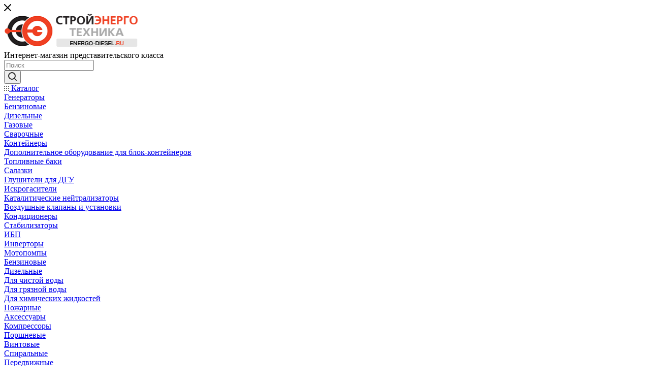

--- FILE ---
content_type: text/html; charset=UTF-8
request_url: https://www.energo-diesel.ru/catalog/generatory/benzinovye/benzinovyy_generator_huter_dy3000lx/
body_size: 178786
content:
<!DOCTYPE html>
<html xmlns="http://www.w3.org/1999/xhtml" xml:lang="ru" lang="ru"  >
<head><link rel="canonical" href="https://www.energo-diesel.ru/catalog/generatory/benzinovye/benzinovyy_generator_huter_dy3000lx/" />
	<title>Бензиновый генератор Huter DY3000LX</title>
	<meta name="viewport" content="initial-scale=1.0, width=device-width" />
	<meta name="HandheldFriendly" content="true" />
	<meta name="yes" content="yes" />
	<meta name="apple-mobile-web-app-status-bar-style" content="black" />
	<meta name="SKYPE_TOOLBAR" content="SKYPE_TOOLBAR_PARSER_COMPATIBLE" />
	<meta http-equiv="Content-Type" content="text/html; charset=UTF-8" />
<meta name="keywords" content="Бензиновый генератор Huter DY3000LX" />
<meta name="description" content="Бензиновый генератор Huter DY3000LX" />
<link href="/bitrix/js/ui/fonts/opensans/ui.font.opensans.min.css?16257239212409"  rel="stylesheet" />
<link href="/bitrix/js/main/popup/dist/main.popup.bundle.min.css?162572388223420"  rel="stylesheet" />
<link href="/bitrix/cache/css/s1/aspro_max/page_af9c8669e8c9db8a391da3e8dfce043a/page_af9c8669e8c9db8a391da3e8dfce043a_v1.css?176483247184107"  rel="stylesheet" />
<link href="/bitrix/cache/css/s1/aspro_max/default_bf80e79da62761285223bada98cd1ed1/default_bf80e79da62761285223bada98cd1ed1_v1.css?176483243856400"  rel="stylesheet" />
<link href="/bitrix/panel/main/popup.min.css?163586942821121"  rel="stylesheet" />
<link href="/bitrix/cache/css/s1/aspro_max/template_cb4d0f5892ca403f392c313162ce05fc/template_cb4d0f5892ca403f392c313162ce05fc_v1.css?17648324321271690"  data-template-style="true" rel="stylesheet" />
<script>if(!window.BX)window.BX={};if(!window.BX.message)window.BX.message=function(mess){if(typeof mess==='object'){for(let i in mess) {BX.message[i]=mess[i];} return true;}};</script>
<script>(window.BX||top.BX).message({'JS_CORE_LOADING':'Загрузка...','JS_CORE_NO_DATA':'- Нет данных -','JS_CORE_WINDOW_CLOSE':'Закрыть','JS_CORE_WINDOW_EXPAND':'Развернуть','JS_CORE_WINDOW_NARROW':'Свернуть в окно','JS_CORE_WINDOW_SAVE':'Сохранить','JS_CORE_WINDOW_CANCEL':'Отменить','JS_CORE_WINDOW_CONTINUE':'Продолжить','JS_CORE_H':'ч','JS_CORE_M':'м','JS_CORE_S':'с','JSADM_AI_HIDE_EXTRA':'Скрыть лишние','JSADM_AI_ALL_NOTIF':'Показать все','JSADM_AUTH_REQ':'Требуется авторизация!','JS_CORE_WINDOW_AUTH':'Войти','JS_CORE_IMAGE_FULL':'Полный размер'});</script>
<script src="/bitrix/js/main/core/core.min.js?1635869462261011"></script>
<script>BX.setJSList(['/bitrix/js/main/core/core_ajax.js','/bitrix/js/main/core/core_promise.js','/bitrix/js/main/polyfill/promise/js/promise.js','/bitrix/js/main/loadext/loadext.js','/bitrix/js/main/loadext/extension.js','/bitrix/js/main/polyfill/promise/js/promise.js','/bitrix/js/main/polyfill/find/js/find.js','/bitrix/js/main/polyfill/includes/js/includes.js','/bitrix/js/main/polyfill/matches/js/matches.js','/bitrix/js/ui/polyfill/closest/js/closest.js','/bitrix/js/main/polyfill/fill/main.polyfill.fill.js','/bitrix/js/main/polyfill/find/js/find.js','/bitrix/js/main/polyfill/matches/js/matches.js','/bitrix/js/main/polyfill/core/dist/polyfill.bundle.js','/bitrix/js/main/core/core.js','/bitrix/js/main/polyfill/intersectionobserver/js/intersectionobserver.js','/bitrix/js/main/lazyload/dist/lazyload.bundle.js','/bitrix/js/main/polyfill/core/dist/polyfill.bundle.js','/bitrix/js/main/parambag/dist/parambag.bundle.js']);
BX.setCSSList(['/bitrix/js/main/lazyload/dist/lazyload.bundle.css','/bitrix/js/main/parambag/dist/parambag.bundle.css']);</script>
<script>(window.BX||top.BX).message({'pull_server_enabled':'N','pull_config_timestamp':'0','pull_guest_mode':'N','pull_guest_user_id':'0'});(window.BX||top.BX).message({'PULL_OLD_REVISION':'Для продолжения корректной работы с сайтом необходимо перезагрузить страницу.'});</script>
<script>(window.BX||top.BX).message({'JS_CORE_LOADING':'Загрузка...','JS_CORE_NO_DATA':'- Нет данных -','JS_CORE_WINDOW_CLOSE':'Закрыть','JS_CORE_WINDOW_EXPAND':'Развернуть','JS_CORE_WINDOW_NARROW':'Свернуть в окно','JS_CORE_WINDOW_SAVE':'Сохранить','JS_CORE_WINDOW_CANCEL':'Отменить','JS_CORE_WINDOW_CONTINUE':'Продолжить','JS_CORE_H':'ч','JS_CORE_M':'м','JS_CORE_S':'с','JSADM_AI_HIDE_EXTRA':'Скрыть лишние','JSADM_AI_ALL_NOTIF':'Показать все','JSADM_AUTH_REQ':'Требуется авторизация!','JS_CORE_WINDOW_AUTH':'Войти','JS_CORE_IMAGE_FULL':'Полный размер'});</script>
<script>(window.BX||top.BX).message({'LANGUAGE_ID':'ru','FORMAT_DATE':'DD.MM.YYYY','FORMAT_DATETIME':'DD.MM.YYYY HH:MI:SS','COOKIE_PREFIX':'BITRIX_SM','SERVER_TZ_OFFSET':'10800','UTF_MODE':'Y','SITE_ID':'s1','SITE_DIR':'/','USER_ID':'','SERVER_TIME':'1765077329','USER_TZ_OFFSET':'0','USER_TZ_AUTO':'Y','bitrix_sessid':'f2b88563f12a59c6c2ddf5fa3e02b7dd'});</script>

<script  src="/bitrix/cache/js/s1/aspro_max/kernel_main/kernel_main_v1.js?1764847624152387"></script>
<script src="/bitrix/js/pull/protobuf/protobuf.min.js?161461470676433"></script>
<script src="/bitrix/js/pull/protobuf/model.min.js?161461470614190"></script>
<script src="/bitrix/js/rest/client/rest.client.min.js?16146147079240"></script>
<script src="/bitrix/js/pull/client/pull.client.min.js?163586947744687"></script>
<script src="/bitrix/js/main/ajax.js?161461468235509"></script>
<script src="/bitrix/js/main/popup/dist/main.popup.bundle.min.js?162572388261026"></script>
<script src="/bitrix/js/main/rating.min.js?161461468112067"></script>
<script src="/bitrix/js/currency/currency-core/dist/currency-core.bundle.min.js?16146591522842"></script>
<script src="/bitrix/js/currency/core_currency.min.js?1614659152833"></script>
<script src="/bitrix/js/main/core/core_ls.min.js?16146146807365"></script>
<script>BX.setJSList(['/bitrix/js/main/pageobject/pageobject.js','/bitrix/js/main/core/core_window.js','/bitrix/js/main/session.js','/bitrix/js/main/date/main.date.js','/bitrix/js/main/core/core_date.js','/bitrix/js/main/utils.js','/bitrix/js/main/core/core_fx.js','/bitrix/templates/aspro_max/components/bitrix/catalog/main/script.js','/bitrix/templates/aspro_max/components/bitrix/catalog.element/main_custom/script.js','/bitrix/templates/aspro_max/components/bitrix/sale.prediction.product.detail/main/script.js','/bitrix/templates/aspro_max/components/bitrix/sale.gift.product/main/script.js','/bitrix/templates/aspro_max/components/bitrix/sale.gift.main.products/main/script.js','/bitrix/templates/aspro_max/components/bitrix/news.list/news-list/script.js','/bitrix/templates/aspro_max/components/bitrix/catalog.bigdata.products/main/script.js','/bitrix/templates/aspro_max/js/jquery.history.js','/bitrix/templates/aspro_max/js/jquery.fancybox.min.js','/bitrix/templates/aspro_max/vendor/js/carousel/owl/owl.carousel.min.js','/bitrix/templates/aspro_max/js/catalog_element.min.js','/bitrix/templates/aspro_max/js/observer.js','/bitrix/templates/aspro_max/js/jquery.actual.min.js','/bitrix/templates/aspro_max/js/jqModal.js','/bitrix/templates/aspro_max/vendor/js/bootstrap.js','/bitrix/templates/aspro_max/vendor/js/jquery.appear.js','/bitrix/templates/aspro_max/vendor/js/ripple.js','/bitrix/templates/aspro_max/vendor/js/velocity/velocity.js','/bitrix/templates/aspro_max/vendor/js/velocity/velocity.ui.js','/bitrix/templates/aspro_max/js/browser.js','/bitrix/templates/aspro_max/js/jquery.uniform.min.js','/bitrix/templates/aspro_max/vendor/js/sticky-sidebar.js','/bitrix/templates/aspro_max/js/jquery.validate.min.js','/bitrix/templates/aspro_max/js/jquery.inputmask.bundle.min.js','/bitrix/templates/aspro_max/js/jquery.easing.1.3.js','/bitrix/templates/aspro_max/js/equalize.min.js','/bitrix/templates/aspro_max/js/jquery.alphanumeric.js','/bitrix/templates/aspro_max/js/jquery.cookie.js','/bitrix/templates/aspro_max/js/jquery.plugin.min.js','/bitrix/templates/aspro_max/js/jquery.countdown.min.js','/bitrix/templates/aspro_max/js/jquery.countdown-ru.js','/bitrix/templates/aspro_max/js/jquery.ikSelect.js','/bitrix/templates/aspro_max/js/jquery.mobile.custom.touch.min.js','/bitrix/templates/aspro_max/js/jquery.dotdotdot.js','/bitrix/templates/aspro_max/js/rating_likes.js','/bitrix/templates/aspro_max/js/buy_services.js','/bitrix/templates/aspro_max/js/mobile.js','/bitrix/templates/aspro_max/js/jquery.mousewheel.min.js','/bitrix/templates/aspro_max/js/jquery.mCustomScrollbar.js','/bitrix/templates/aspro_max/js/scrollTabs.js','/bitrix/templates/aspro_max/js/main.js','/bitrix/templates/aspro_max/js/blocks/blocks.js','/bitrix/components/bitrix/search.title/script.js','/bitrix/templates/aspro_max/components/bitrix/search.title/mega_menu/script.js','/bitrix/templates/aspro_max/components/bitrix/menu/menu_in_burger/script.js','/bitrix/templates/aspro_max/components/bitrix/menu/top/script.js','/bitrix/templates/aspro_max/components/bitrix/menu/top_catalog_only/script.js','/bitrix/templates/aspro_max/components/bitrix/search.title/corp/script.js','/bitrix/components/aspro/marketing.popup.max/templates/.default/script.js','/bitrix/templates/aspro_max/js/custom.js','/bitrix/templates/aspro_max/components/bitrix/catalog.comments/catalog/script.js']);</script>
<script>BX.setCSSList(['/bitrix/templates/aspro_max/components/bitrix/catalog/main/style.css','/bitrix/templates/aspro_max/components/bitrix/catalog.element/main_custom/style.css','/bitrix/templates/aspro_max/components/bitrix/sale.gift.main.products/main/style.css','/bitrix/templates/aspro_max/components/bitrix/news.list/news-list/style.css','/bitrix/templates/aspro_max/css/jquery.fancybox.min.css','/bitrix/templates/aspro_max/vendor/css/carousel/owl/owl.carousel.min.css','/bitrix/templates/aspro_max/vendor/css/carousel/owl/owl.theme.default.min.css','/bitrix/templates/aspro_max/css/animation/animation_ext.css','/bitrix/templates/aspro_max/css/fonts/montserrat/css/montserrat.min.css','/bitrix/templates/aspro_max/css/blocks/dark-light-theme.css','/bitrix/templates/aspro_max/css/colored.css','/bitrix/templates/aspro_max/vendor/css/bootstrap.css','/bitrix/templates/aspro_max/css/styles.css','/bitrix/templates/aspro_max/css/blocks/blocks.css','/bitrix/templates/aspro_max/css/blocks/common.blocks/counter-state/counter-state.css','/bitrix/templates/aspro_max/css/banners.css','/bitrix/templates/aspro_max/css/menu.css','/bitrix/templates/aspro_max/css/catalog.css','/bitrix/templates/aspro_max/css/jquery.mCustomScrollbar.min.css','/bitrix/templates/aspro_max/vendor/css/ripple.css','/bitrix/templates/aspro_max/css/left_block_main_page.css','/bitrix/templates/aspro_max/css/stores.css','/bitrix/templates/aspro_max/css/yandex_map.css','/bitrix/templates/aspro_max/css/buy_services.css','/bitrix/templates/aspro_max/css/header_fixed.css','/bitrix/templates/aspro_max/ajax/ajax.css','/bitrix/templates/aspro_max/components/bitrix/search.title/corp/style.css','/bitrix/templates/aspro_max/components/bitrix/breadcrumb/main/style.css','/bitrix/templates/aspro_max/css/footer.css','/bitrix/components/aspro/marketing.popup.max/templates/.default/style.css','/bitrix/templates/aspro_max/styles.css','/bitrix/templates/aspro_max/template_styles.css','/bitrix/templates/aspro_max/css/header.css','/bitrix/templates/aspro_max/css/media.css','/bitrix/templates/aspro_max/css/h1-normal.css','/bitrix/templates/aspro_max/themes/custom_s1/theme.css','/bitrix/templates/aspro_max/css/widths/width-3.css','/bitrix/templates/aspro_max/css/fonts/font-10.css','/bitrix/templates/aspro_max/css/custom.css','/bitrix/templates/aspro_max/components/bitrix/catalog.comments/catalog/style.css','/bitrix/components/bitrix/blog/templates/.default/style.css','/bitrix/components/bitrix/blog/templates/.default/themes/green/style.css','/bitrix/components/bitrix/rating.vote/templates/like/popup.css','/bitrix/components/bitrix/rating.vote/templates/standart_text/style.css']);</script>
<script data-skip-moving='true'>window['asproRecaptcha'] = {params: {'recaptchaColor':'','recaptchaLogoShow':'','recaptchaSize':'','recaptchaBadge':'','recaptchaLang':'ru'},key: '6LdoT4MkAAAAAO95MIE10KTk2654Vz8wrcPkaAPy',ver: '3'};</script>
<script data-skip-moving='true'>!function(c,t,n,p){function s(e){var a=t.getElementById(e);if(a&&!(a.className.indexOf("g-recaptcha")<0)&&c.grecaptcha)if("3"==c[p].ver)a.innerHTML='<textarea class="g-recaptcha-response" style="display:none;resize:0;" name="g-recaptcha-response"></textarea>',grecaptcha.ready(function(){grecaptcha.execute(c[p].key,{action:"maxscore"}).then(function(e){a.innerHTML='<textarea class="g-recaptcha-response" style="display:none;resize:0;" name="g-recaptcha-response">'+e+"</textarea>"})});else{if(a.children.length)return;var r=grecaptcha.render(e,{sitekey:c[p].key+"",theme:c[p].params.recaptchaColor+"",size:c[p].params.recaptchaSize+"",callback:"onCaptchaVerify"+c[p].params.recaptchaSize,badge:c[p].params.recaptchaBadge});$(a).attr("data-widgetid",r)}}c.onLoadRenderRecaptcha=function(){var e=[];for(var a in c[n].args)if(c[n].args.hasOwnProperty(a)){var r=c[n].args[a][0];-1==e.indexOf(r)&&(e.push(r),s(r))}c[n]=function(e){s(e)}},c[n]=c[n]||function(){var e,a,r;c[n].args=c[n].args||[],c[n].args.push(arguments),a="recaptchaApiLoader",(e=t).getElementById(a)||((r=e.createElement("script")).id=a,r.src="//www.google.com/recaptcha/api.js?hl="+c[p].params.recaptchaLang+"&onload=onLoadRenderRecaptcha&render="+("3"==c[p].ver?c[p].key:"explicit"),e.head.appendChild(r))}}(window,document,"renderRecaptchaById","asproRecaptcha");</script>
<script data-skip-moving='true'>!function(){function d(a){for(var e=a;e;)if("form"===(e=e.parentNode).nodeName.toLowerCase())return e;return null}function i(a){var e=[],t=null,n=!1;void 0!==a&&(n=null!==a),t=n?a.getElementsByTagName("input"):document.getElementsByName("captcha_word");for(var r=0;r<t.length;r++)"captcha_word"===t[r].name&&e.push(t[r]);return e}function l(a){for(var e=[],t=a.getElementsByTagName("img"),n=0;n<t.length;n++)!/\/bitrix\/tools\/captcha.php\?(captcha_code|captcha_sid)=[^>]*?/i.test(t[n].src)&&"captcha"!==t[n].id||e.push(t[n]);return e}function h(a){var e="recaptcha-dynamic-"+(new Date).getTime();if(null!==document.getElementById(e)){for(var t=null;t=Math.floor(65535*Math.random()),null!==document.getElementById(e+t););e+=t}var n=document.createElement("div");n.id=e,n.className="g-recaptcha",n.attributes["data-sitekey"]=window.asproRecaptcha.key,a.parentNode&&(a.parentNode.className+=" recaptcha_text",a.parentNode.replaceChild(n,a)),"3"==window.asproRecaptcha.ver&&(a.closest(".captcha-row").style.display="none"),renderRecaptchaById(e)}function a(){for(var a,e,t,n,r=function(){var a=i(null);if(0===a.length)return[];for(var e=[],t=0;t<a.length;t++){var n=d(a[t]);null!==n&&e.push(n)}return e}(),c=0;c<r.length;c++){var o=r[c],p=i(o);if(0!==p.length){var s=l(o);if(0!==s.length){for(a=0;a<p.length;a++)h(p[a]);for(a=0;a<s.length;a++)t=s[a],n="[data-uri]",t.attributes.src=n,t.style.display="none","src"in t&&(t.parentNode&&-1===t.parentNode.className.indexOf("recaptcha_tmp_img")&&(t.parentNode.className+=" recaptcha_tmp_img"),t.src=n);e=o,"function"==typeof $&&$(e).find(".captcha-row label > span").length&&$(e).find(".captcha-row label > span").html(BX.message("RECAPTCHA_TEXT")+' <span class="star">*</span>')}}}}document.addEventListener?document.addEventListener("DOMNodeInserted",function(){try{return(function(){if("undefined"!=typeof renderRecaptchaById)for(var a=document.getElementsByClassName("g-recaptcha"),e=0;e<a.length;e++){var t=a[e];if(0===t.innerHTML.length){var n=t.id;if("string"==typeof n&&0!==n.length){if("3"==window.asproRecaptcha.ver)t.closest(".captcha-row").style.display="none";else if("function"==typeof $){var r=$(t).closest(".captcha-row");r.length&&(r.addClass(window.asproRecaptcha.params.recaptchaSize+" logo_captcha_"+window.asproRecaptcha.params.recaptchaLogoShow+" "+window.asproRecaptcha.params.recaptchaBadge),r.find(".captcha_image").addClass("recaptcha_tmp_img"),r.find(".captcha_input").addClass("recaptcha_text"),"invisible"!==window.asproRecaptcha.params.recaptchaSize&&(r.find("input.recaptcha").length||$('<input type="text" class="recaptcha" value="" />').appendTo(r)))}renderRecaptchaById(n)}}}}(),window.renderRecaptchaById&&window.asproRecaptcha&&window.asproRecaptcha.key)?(a(),!0):(console.error("Bad captcha keys or module error"),!0)}catch(a){return console.error(a),!0}},!1):console.warn("Your browser does not support dynamic ReCaptcha replacement")}();</script>
<script>
					(function () {
						"use strict";
						var counter = function ()
						{
							var cookie = (function (name) {
								var parts = ("; " + document.cookie).split("; " + name + "=");
								if (parts.length == 2) {
									try {return JSON.parse(decodeURIComponent(parts.pop().split(";").shift()));}
									catch (e) {}
								}
							})("BITRIX_CONVERSION_CONTEXT_s1");
							if (cookie && cookie.EXPIRE >= BX.message("SERVER_TIME"))
								return;
							var request = new XMLHttpRequest();
							request.open("POST", "/bitrix/tools/conversion/ajax_counter.php", true);
							request.setRequestHeader("Content-type", "application/x-www-form-urlencoded");
							request.send(
								"SITE_ID="+encodeURIComponent("s1")+
								"&sessid="+encodeURIComponent(BX.bitrix_sessid())+
								"&HTTP_REFERER="+encodeURIComponent(document.referrer)
							);
						};
						if (window.frameRequestStart === true)
							BX.addCustomEvent("onFrameDataReceived", counter);
						else
							BX.ready(counter);
					})();
				</script>
<script>BX.message({'PHONE':'Телефон','FAST_VIEW':'Быстрый просмотр','TABLES_SIZE_TITLE':'Подбор размера','SOCIAL':'Социальные сети','DESCRIPTION':'Описание магазина','ITEMS':'Товары','LOGO':'Логотип','REGISTER_INCLUDE_AREA':'Текст о регистрации','AUTH_INCLUDE_AREA':'Текст об авторизации','FRONT_IMG':'Изображение компании','EMPTY_CART':'пуста','CATALOG_VIEW_MORE':'... Показать все','CATALOG_VIEW_LESS':'... Свернуть','JS_REQUIRED':'Заполните это поле','JS_FORMAT':'Неверный формат','JS_FILE_EXT':'Недопустимое расширение файла','JS_PASSWORD_COPY':'Пароли не совпадают','JS_PASSWORD_LENGTH':'Минимум 6 символов','JS_ERROR':'Неверно заполнено поле','JS_FILE_SIZE':'Максимальный размер 5мб','JS_FILE_BUTTON_NAME':'Выберите файл','JS_FILE_DEFAULT':'Прикрепите файл','JS_DATE':'Некорректная дата','JS_DATETIME':'Некорректная дата/время','JS_REQUIRED_LICENSES':'Согласитесь с условиями','JS_REQUIRED_OFFER':'Согласитесь с условиями','LICENSE_PROP':'Согласие на обработку персональных данных','LOGIN_LEN':'Введите минимум {0} символа','FANCY_CLOSE':'Закрыть','FANCY_NEXT':'Следующий','FANCY_PREV':'Предыдущий','TOP_AUTH_REGISTER':'Регистрация','CALLBACK':'Заказать звонок','ASK':'Задать вопрос','REVIEW':'Оставить отзыв','S_CALLBACK':'Заказать звонок','UNTIL_AKC':'До конца акции','TITLE_QUANTITY_BLOCK':'Остаток','TITLE_QUANTITY':'шт','TOTAL_SUMM_ITEM':'Общая стоимость ','SUBSCRIBE_SUCCESS':'Вы успешно подписались','RECAPTCHA_TEXT':'Подтвердите, что вы не робот','JS_RECAPTCHA_ERROR':'Пройдите проверку','COUNTDOWN_SEC':'сек','COUNTDOWN_MIN':'мин','COUNTDOWN_HOUR':'час','COUNTDOWN_DAY0':'дн','COUNTDOWN_DAY1':'дн','COUNTDOWN_DAY2':'дн','COUNTDOWN_WEAK0':'Недель','COUNTDOWN_WEAK1':'Неделя','COUNTDOWN_WEAK2':'Недели','COUNTDOWN_MONTH0':'Месяцев','COUNTDOWN_MONTH1':'Месяц','COUNTDOWN_MONTH2':'Месяца','COUNTDOWN_YEAR0':'Лет','COUNTDOWN_YEAR1':'Год','COUNTDOWN_YEAR2':'Года','COUNTDOWN_COMPACT_SEC':'с','COUNTDOWN_COMPACT_MIN':'м','COUNTDOWN_COMPACT_HOUR':'ч','COUNTDOWN_COMPACT_DAY':'д','COUNTDOWN_COMPACT_WEAK':'н','COUNTDOWN_COMPACT_MONTH':'м','COUNTDOWN_COMPACT_YEAR0':'л','COUNTDOWN_COMPACT_YEAR1':'г','CATALOG_PARTIAL_BASKET_PROPERTIES_ERROR':'Заполнены не все свойства у добавляемого товара','CATALOG_EMPTY_BASKET_PROPERTIES_ERROR':'Выберите свойства товара, добавляемые в корзину в параметрах компонента','CATALOG_ELEMENT_NOT_FOUND':'Элемент не найден','ERROR_ADD2BASKET':'Ошибка добавления товара в корзину','CATALOG_SUCCESSFUL_ADD_TO_BASKET':'Успешное добавление товара в корзину','ERROR_BASKET_TITLE':'Ошибка корзины','ERROR_BASKET_PROP_TITLE':'Выберите свойства, добавляемые в корзину','ERROR_BASKET_BUTTON':'Выбрать','BASKET_TOP':'Корзина в шапке','ERROR_ADD_DELAY_ITEM':'Ошибка отложенной корзины','VIEWED_TITLE':'Ранее вы смотрели','VIEWED_BEFORE':'Ранее вы смотрели','BEST_TITLE':'Лучшие предложения','CT_BST_SEARCH_BUTTON':'Поиск','CT_BST_SEARCH2_BUTTON':'Найти','BASKET_PRINT_BUTTON':'Распечатать','BASKET_CLEAR_ALL_BUTTON':'Очистить','BASKET_QUICK_ORDER_BUTTON':'Быстрый заказ','BASKET_CONTINUE_BUTTON':'Продолжить покупки','BASKET_ORDER_BUTTON':'Оформить заказ','SHARE_BUTTON':'Поделиться','BASKET_CHANGE_TITLE':'Ваш заказ','BASKET_CHANGE_LINK':'Изменить','MORE_INFO_SKU':'Купить','FROM':'от','BEFORE':'до','TITLE_BLOCK_VIEWED_NAME':'Ранее вы смотрели','T_BASKET':'Корзина','FILTER_EXPAND_VALUES':'Показать все','FILTER_HIDE_VALUES':'Свернуть','FULL_ORDER':'Полный заказ','CUSTOM_COLOR_CHOOSE':'Выбрать','CUSTOM_COLOR_CANCEL':'Отмена','S_MOBILE_MENU':'Меню','MAX_T_MENU_BACK':'Назад','MAX_T_MENU_CALLBACK':'Обратная связь','MAX_T_MENU_CONTACTS_TITLE':'Будьте на связи','SEARCH_TITLE':'Поиск','SOCIAL_TITLE':'Оставайтесь на связи','HEADER_SCHEDULE':'Время работы','SEO_TEXT':'SEO описание','COMPANY_IMG':'Картинка компании','COMPANY_TEXT':'Описание компании','CONFIG_SAVE_SUCCESS':'Настройки сохранены','CONFIG_SAVE_FAIL':'Ошибка сохранения настроек','ITEM_ECONOMY':'Экономия','ITEM_ARTICLE':'Артикул: ','JS_FORMAT_ORDER':'имеет неверный формат','JS_BASKET_COUNT_TITLE':'В корзине товаров на SUMM','POPUP_VIDEO':'Видео','POPUP_GIFT_TEXT':'Нашли что-то особенное? Намекните другу о подарке!','ORDER_FIO_LABEL':'Ф.И.О.','ORDER_PHONE_LABEL':'Телефон','ORDER_REGISTER_BUTTON':'Регистрация','PRICES_TYPE':'Варианты цен','FILTER_HELPER_VALUES':' знач.','SHOW_MORE_SCU_MAIN':'Еще #COUNT#','SHOW_MORE_SCU_1':'предложение','SHOW_MORE_SCU_2':'предложения','SHOW_MORE_SCU_3':'предложений','PARENT_ITEM_NOT_FOUND':'Не найден основной товар для услуги в корзине. Обновите страницу и попробуйте снова.'})</script>
<meta name="theme-color" content="#ef4023">
<style>:root{--theme-base-color: #ef4023;--theme-base-opacity-color: #ef40231a;--theme-base-color-hue:9;--theme-base-color-saturation:86%;--theme-base-color-lightness:54%;--theme-lightness-hover-diff:%}</style>
<script data-skip-moving="true">window.lazySizesConfig = window.lazySizesConfig || {};lazySizesConfig.loadMode = 1;lazySizesConfig.expand = 200;lazySizesConfig.expFactor = 1;lazySizesConfig.hFac = 0.1;window.lazySizesConfig.lazyClass = "lazy";</script>
<script src="/bitrix/templates/aspro_max/js/lazysizes.min.js" data-skip-moving="true" defer=""></script>
<script src="/bitrix/templates/aspro_max/js/ls.unveilhooks.min.js" data-skip-moving="true" defer=""></script>
<link href="/bitrix/templates/aspro_max/css/print.min.css?163635477821745" data-template-style="true" rel="stylesheet" media="print">
					<script data-skip-moving="true" src="/bitrix/js/aspro.max/jquery-2.1.3.min.js"></script>
					<script data-skip-moving="true" src="/bitrix/templates/aspro_max/js/speed.min.js?=1636354781"></script>
<link rel="shortcut icon" href="/favicon.svg" type="image/svg+xml" />
<link rel="apple-touch-icon" sizes="180x180" href="/include/apple-touch-icon.png" />
<meta property="og:description" content="Бензиновый генератор Huter DY3000LX" />
<meta property="og:image" content="https://www.energo-diesel.ru:443/upload/iblock/7b7/7b7cfaf049627c66ceb67f3fb65a91e4.jpg" />
<link rel="image_src" href="https://www.energo-diesel.ru:443/upload/iblock/7b7/7b7cfaf049627c66ceb67f3fb65a91e4.jpg"  />
<meta property="og:title" content="Бензиновый генератор Huter DY3000LX" />
<meta property="og:type" content="website" />
<meta property="og:url" content="https://www.energo-diesel.ru:443/catalog/generatory/benzinovye/benzinovyy_generator_huter_dy3000lx/" />

<script  src="/bitrix/cache/js/s1/aspro_max/template_895176d82e271d37b5b83bcb79bec688/template_895176d82e271d37b5b83bcb79bec688_v1.js?1764832425630113"></script>
<script  src="/bitrix/cache/js/s1/aspro_max/page_414bca93f0035f3f4a04062d3ff84a56/page_414bca93f0035f3f4a04062d3ff84a56_v1.js?1764832471231137"></script>
<script  src="/bitrix/cache/js/s1/aspro_max/default_76268098eea382bb57c540de0cd8726a/default_76268098eea382bb57c540de0cd8726a_v1.js?17648324386046"></script>
<script>var _ba = _ba || []; _ba.push(["aid", "1194b97025dd3adb7790cec1e41274dd"]); _ba.push(["host", "www.energo-diesel.ru"]); _ba.push(["ad[ct][item]", "[base64]"]);_ba.push(["ad[ct][user_id]", function(){return BX.message("USER_ID") ? BX.message("USER_ID") : 0;}]);_ba.push(["ad[ct][recommendation]", function() {var rcmId = "";var cookieValue = BX.getCookie("BITRIX_SM_RCM_PRODUCT_LOG");var productId = 5618;var cItems = [];var cItem;if (cookieValue){cItems = cookieValue.split(".");}var i = cItems.length;while (i--){cItem = cItems[i].split("-");if (cItem[0] == productId){rcmId = cItem[1];break;}}return rcmId;}]);_ba.push(["ad[ct][v]", "2"]);(function() {var ba = document.createElement("script"); ba.type = "text/javascript"; ba.async = true;ba.src = (document.location.protocol == "https:" ? "https://" : "http://") + "bitrix.info/ba.js";var s = document.getElementsByTagName("script")[0];s.parentNode.insertBefore(ba, s);})();</script>
<script>new Image().src='https://new.set-ndt.ru/bitrix/spread.php?s=QklUUklYX1NNX1NBTEVfVUlEATFmOWYzNzZmZTQwZmE5MzVjOTA5M2M1N2JhYzAyMjZkATE3OTYxODEzMjkBLwEBAQI%3D&k=7a91199e1a9c2f47f2c78399126ce0f4';
</script>

<link rel="stylesheet" href="/bitrix/templates/aspro_max/vendor/fonts/font-awesome/css/font-awesome.min.css">
</head>
<body class=" site_s1  fill_bg_n catalog-delayed-btn-Y theme-light" id="main" data-site="/">
		
	<div id="panel"></div>
	
				<!--'start_frame_cache_basketitems-component-block'-->												<div id="ajax_basket"></div>
					<!--'end_frame_cache_basketitems-component-block'-->						<div class="cd-modal-bg"></div>
		<script data-skip-moving="true">var solutionName = 'arMaxOptions';</script>
		<script src="/bitrix/templates/aspro_max/js/setTheme.php?site_id=s1&site_dir=/" data-skip-moving="true"></script>
		<script>window.onload=function(){window.basketJSParams = window.basketJSParams || [];window.dataLayer = window.dataLayer || [];}
		BX.message({'MIN_ORDER_PRICE_TEXT':'<b>Минимальная сумма заказа #PRICE#<\/b><br/>Пожалуйста, добавьте еще товаров в корзину','LICENSES_TEXT':'Я согласен на <a href=\"/include/licenses_detail.php\" target=\"_blank\">обработку персональных данных<\/a>'});
		arAsproOptions.PAGES.FRONT_PAGE = window[solutionName].PAGES.FRONT_PAGE = "";arAsproOptions.PAGES.BASKET_PAGE = window[solutionName].PAGES.BASKET_PAGE = "";arAsproOptions.PAGES.ORDER_PAGE = window[solutionName].PAGES.ORDER_PAGE = "";arAsproOptions.PAGES.PERSONAL_PAGE = window[solutionName].PAGES.PERSONAL_PAGE = "";arAsproOptions.PAGES.CATALOG_PAGE = window[solutionName].PAGES.CATALOG_PAGE = "1";</script>
		<div class="wrapper1  header_bgcolored long_header2 colored_header catalog_page basket_fly fly2 basket_fill_WHITE side_LEFT block_side_NORMAL catalog_icons_N banner_auto with_fast_view mheader-v1 header-vcustom header-font-lower_N regions_N title_position_LEFT fill_ footer-v5 front-vindex1 mfixed_Y mfixed_view_always title-v3 lazy_Y with_phones compact-catalog dark-hover-overlay normal-catalog-img landing-normal big-banners-mobile-slider bottom-icons-panel-N compact-breadcrumbs-N catalog-delayed-btn-Y  ">

<div class="mega_fixed_menu scrollblock">
	<div class="maxwidth-theme">
		<svg class="svg svg-close" width="14" height="14" viewBox="0 0 14 14">
		  <path data-name="Rounded Rectangle 568 copy 16" d="M1009.4,953l5.32,5.315a0.987,0.987,0,0,1,0,1.4,1,1,0,0,1-1.41,0L1008,954.4l-5.32,5.315a0.991,0.991,0,0,1-1.4-1.4L1006.6,953l-5.32-5.315a0.991,0.991,0,0,1,1.4-1.4l5.32,5.315,5.31-5.315a1,1,0,0,1,1.41,0,0.987,0.987,0,0,1,0,1.4Z" transform="translate(-1001 -946)"></path>
		</svg>
		<i class="svg svg-close mask arrow"></i>
		<div class="row">
			<div class="col-md-9">
				<div class="left_menu_block">
					<div class="logo_block flexbox flexbox--row align-items-normal">
						<div class="logo colored">
							<a href="/"><svg version="1.1" xmlns="http://www.w3.org/2000/svg" xmlns:xlink="http://www.w3.org/1999/xlink" preserveAspectRatio="xMidYMid meet" viewBox="0 0 270 70" width="270" height="70"><defs><path d="M0.21 0L270.21 0L270.21 70L0.21 70L0.21 0Z" id="e2txCiEQdH"></path><clipPath id="clipe1GYFl2b"><use xlink:href="#e2txCiEQdH" opacity="1"></use></clipPath></defs><g><g><g><g clip-path="url(#clipe1GYFl2b)" opacity="1"><image xlink:href="[data-uri]" x="0" y="0" width="270" height="70" transform="matrix(1 0 0 1 0.21212121212124657 0)"></image></g></g></g></g></svg></a>						</div>
						<div class="top-description addr">
							Интернет-магазин 
представительского класса						</div>
					</div>
					<div class="search_block">
						<div class="search_wrap">
							<div class="search-block">
												<div class="search-wrapper">
				<div id="title-search_mega_menu">
					<form action="/catalog/" class="search">
						<div class="search-input-div">
							<input class="search-input" id="title-search-input_mega_menu" type="text" name="q" value="" placeholder="Поиск" size="20" maxlength="50" autocomplete="off" />
						</div>
						<div class="search-button-div">
							<button class="btn btn-search" type="submit" name="s" value="Найти"><i class="svg inline  svg-inline-search2" aria-hidden="true" ><svg class="" width="17" height="17" viewBox="0 0 17 17" aria-hidden="true"><path class="cls-1" d="M16.709,16.719a1,1,0,0,1-1.412,0l-3.256-3.287A7.475,7.475,0,1,1,15,7.5a7.433,7.433,0,0,1-1.549,4.518l3.258,3.289A1,1,0,0,1,16.709,16.719ZM7.5,2A5.5,5.5,0,1,0,13,7.5,5.5,5.5,0,0,0,7.5,2Z"></path></svg></i></button>
							<span class="close-block inline-search-hide"><span class="svg svg-close close-icons"></span></span>
						</div>
					</form>
				</div>
			</div>
	<script>
	var jsControl = new JCTitleSearch3({
		//'WAIT_IMAGE': '/bitrix/themes/.default/images/wait.gif',
		'AJAX_PAGE' : '/bitrix/urlrewrite.php?SEF_APPLICATION_CUR_PAGE_URL=%2Fcatalog%2Fgeneratory%2Fbenzinovye%2Fbenzinovyy_generator_huter_dy3000lx%2F',
		'CONTAINER_ID': 'title-search_mega_menu',
		'INPUT_ID': 'title-search-input_mega_menu',
		'INPUT_ID_TMP': 'title-search-input_mega_menu',
		'MIN_QUERY_LEN': 2
	});
</script>							</div>
						</div>
					</div>
										<!-- noindex -->

	<div class="burger_menu_wrapper">
		
			<div class="top_link_wrapper">
				<div class="menu-item dropdown catalog wide_menu   active">
					<div class="wrap">
						<a class="dropdown-toggle" href="/catalog/">
							<div class="link-title color-theme-hover">
																	<i class="svg inline  svg-inline-icon_catalog" aria-hidden="true" ><svg xmlns="http://www.w3.org/2000/svg" width="10" height="10" viewBox="0 0 10 10"><path  data-name="Rounded Rectangle 969 copy 7" class="cls-1" d="M644,76a1,1,0,1,1-1,1A1,1,0,0,1,644,76Zm4,0a1,1,0,1,1-1,1A1,1,0,0,1,648,76Zm4,0a1,1,0,1,1-1,1A1,1,0,0,1,652,76Zm-8,4a1,1,0,1,1-1,1A1,1,0,0,1,644,80Zm4,0a1,1,0,1,1-1,1A1,1,0,0,1,648,80Zm4,0a1,1,0,1,1-1,1A1,1,0,0,1,652,80Zm-8,4a1,1,0,1,1-1,1A1,1,0,0,1,644,84Zm4,0a1,1,0,1,1-1,1A1,1,0,0,1,648,84Zm4,0a1,1,0,1,1-1,1A1,1,0,0,1,652,84Z" transform="translate(-643 -76)"/></svg></i>																Каталог							</div>
						</a>
													<span class="tail"></span>
							<div class="burger-dropdown-menu row">
								<div class="menu-wrapper" >
									
																														<div class="col-md-4 dropdown-submenu active has_img">
																						<a href="/catalog/generatory/" class="color-theme-hover" title="Генераторы">
												<span class="name option-font-bold">Генераторы</span>
											</a>
																								<div class="burger-dropdown-menu toggle_menu">
																																									<div class="menu-item   active">
															<a href="/catalog/generatory/benzinovye/" title="Бензиновые">
																<span class="name color-theme-hover">Бензиновые</span>
															</a>
																													</div>
																																									<div class="menu-item   ">
															<a href="/catalog/generatory/dizelnye/" title="Дизельные">
																<span class="name color-theme-hover">Дизельные</span>
															</a>
																													</div>
																																									<div class="menu-item   ">
															<a href="/catalog/generatory/gazovye/" title="Газовые">
																<span class="name color-theme-hover">Газовые</span>
															</a>
																													</div>
																																									<div class="menu-item   ">
															<a href="/catalog/generatory/svarochnye/" title="Сварочные">
																<span class="name color-theme-hover">Сварочные</span>
															</a>
																													</div>
																									</div>
																					</div>
									
																														<div class="col-md-4 dropdown-submenu  has_img">
																						<a href="/catalog/konteynery/" class="color-theme-hover" title="Контейнеры">
												<span class="name option-font-bold">Контейнеры</span>
											</a>
																								<div class="burger-dropdown-menu toggle_menu">
																																									<div class="menu-item  dropdown-submenu ">
															<a href="/catalog/konteynery/dopolnitelnoe_oborudovanie_dlya_blok_konteynerov/" title="Дополнительное оборудование для блок-контейнеров">
																<span class="name color-theme-hover">Дополнительное оборудование для блок-контейнеров</span>
															</a>
																															<div class="burger-dropdown-menu with_padding">
																																			<div class="menu-item ">
																			<a href="/catalog/konteynery/dopolnitelnoe_oborudovanie_dlya_blok_konteynerov/toplivnye_baki/" title="Топливные баки">
																				<span class="name color-theme-hover">Топливные баки</span>
																			</a>
																		</div>
																																			<div class="menu-item ">
																			<a href="/catalog/konteynery/dopolnitelnoe_oborudovanie_dlya_blok_konteynerov/salazki/" title="Салазки">
																				<span class="name color-theme-hover">Салазки</span>
																			</a>
																		</div>
																																			<div class="menu-item ">
																			<a href="/catalog/konteynery/dopolnitelnoe_oborudovanie_dlya_blok_konteynerov/glushiteli_dlya_dgu/" title="Глушители для ДГУ">
																				<span class="name color-theme-hover">Глушители для ДГУ</span>
																			</a>
																		</div>
																																			<div class="menu-item ">
																			<a href="/catalog/konteynery/dopolnitelnoe_oborudovanie_dlya_blok_konteynerov/iskrogasiteli/" title="Искрогасители">
																				<span class="name color-theme-hover">Искрогасители</span>
																			</a>
																		</div>
																																			<div class="menu-item ">
																			<a href="/catalog/konteynery/dopolnitelnoe_oborudovanie_dlya_blok_konteynerov/kataliticheskie_neytralizatory/" title="Каталитические нейтрализаторы">
																				<span class="name color-theme-hover">Каталитические нейтрализаторы</span>
																			</a>
																		</div>
																																			<div class="menu-item ">
																			<a href="/catalog/konteynery/dopolnitelnoe_oborudovanie_dlya_blok_konteynerov/vozdushnye_klapany_i_ustanovki/" title="Воздушные клапаны и установки">
																				<span class="name color-theme-hover">Воздушные клапаны и установки</span>
																			</a>
																		</div>
																																			<div class="menu-item ">
																			<a href="/catalog/konteynery/dopolnitelnoe_oborudovanie_dlya_blok_konteynerov/konditsionery/" title="Кондиционеры">
																				<span class="name color-theme-hover">Кондиционеры</span>
																			</a>
																		</div>
																																	</div>
																													</div>
																									</div>
																					</div>
									
																														<div class="col-md-4   has_img">
																						<a href="/catalog/stabilizatory/" class="color-theme-hover" title="Стабилизаторы">
												<span class="name option-font-bold">Стабилизаторы</span>
											</a>
																					</div>
									
																														<div class="col-md-4   has_img">
																						<a href="/catalog/ibp/" class="color-theme-hover" title="ИБП">
												<span class="name option-font-bold">ИБП</span>
											</a>
																					</div>
									
																														<div class="col-md-4   has_img">
																						<a href="/catalog/invertory/" class="color-theme-hover" title="Инверторы">
												<span class="name option-font-bold">Инверторы</span>
											</a>
																					</div>
									
																														<div class="col-md-4 dropdown-submenu  has_img">
																						<a href="/catalog/motopompy/" class="color-theme-hover" title="Мотопомпы">
												<span class="name option-font-bold">Мотопомпы</span>
											</a>
																								<div class="burger-dropdown-menu toggle_menu">
																																									<div class="menu-item   ">
															<a href="/catalog/motopompy/benzinovye_motopompy/" title="Бензиновые">
																<span class="name color-theme-hover">Бензиновые</span>
															</a>
																													</div>
																																									<div class="menu-item   ">
															<a href="/catalog/motopompy/dizelnye_motopompy/" title="Дизельные">
																<span class="name color-theme-hover">Дизельные</span>
															</a>
																													</div>
																																									<div class="menu-item   ">
															<a href="/catalog/motopompy/dlya_chistoy_vody/" title="Для чистой воды">
																<span class="name color-theme-hover">Для чистой воды</span>
															</a>
																													</div>
																																									<div class="menu-item   ">
															<a href="/catalog/motopompy/dlya_gryaznoy_vody/" title="Для грязной воды">
																<span class="name color-theme-hover">Для грязной воды</span>
															</a>
																													</div>
																																									<div class="menu-item   ">
															<a href="/catalog/motopompy/dlya_khimicheskikh_zhidkostey/" title="Для химических жидкостей">
																<span class="name color-theme-hover">Для химических жидкостей</span>
															</a>
																													</div>
																																									<div class="menu-item   ">
															<a href="/catalog/motopompy/pozharnye/" title="Пожарные">
																<span class="name color-theme-hover">Пожарные</span>
															</a>
																													</div>
																																									<div class="menu-item   ">
															<a href="/catalog/motopompy/aksessuary/" title="Аксессуары">
																<span class="name color-theme-hover">Аксессуары</span>
															</a>
																													</div>
																									</div>
																					</div>
									
																														<div class="col-md-4 dropdown-submenu  has_img">
																						<a href="/catalog/kompressory/" class="color-theme-hover" title="Компрессоры">
												<span class="name option-font-bold">Компрессоры</span>
											</a>
																								<div class="burger-dropdown-menu toggle_menu">
																																									<div class="menu-item   ">
															<a href="/catalog/kompressory/porshnevye/" title="Поршневые">
																<span class="name color-theme-hover">Поршневые</span>
															</a>
																													</div>
																																									<div class="menu-item   ">
															<a href="/catalog/kompressory/vintovye/" title="Винтовые">
																<span class="name color-theme-hover">Винтовые</span>
															</a>
																													</div>
																																									<div class="menu-item   ">
															<a href="/catalog/kompressory/spiralnye/" title="Спиральные">
																<span class="name color-theme-hover">Спиральные</span>
															</a>
																													</div>
																																									<div class="menu-item   ">
															<a href="/catalog/kompressory/peredvizhnye/" title="Передвижные">
																<span class="name color-theme-hover">Передвижные</span>
															</a>
																													</div>
																									</div>
																					</div>
									
																														<div class="col-md-4 dropdown-submenu  has_img">
																						<a href="/catalog/dvigateli/" class="color-theme-hover" title="Двигатели">
												<span class="name option-font-bold">Двигатели</span>
											</a>
																								<div class="burger-dropdown-menu toggle_menu">
																																									<div class="menu-item   ">
															<a href="/catalog/dvigateli/dizelnye_dvigateli/" title="Дизельные">
																<span class="name color-theme-hover">Дизельные</span>
															</a>
																													</div>
																																									<div class="menu-item   ">
															<a href="/catalog/dvigateli/benzinovye_dvigateli/" title="Бензиновые">
																<span class="name color-theme-hover">Бензиновые</span>
															</a>
																													</div>
																																									<div class="menu-item   ">
															<a href="/catalog/dvigateli/benzinovye_s_vertikalnym_valom/" title="Бензиновые с вертикальным валом">
																<span class="name color-theme-hover">Бензиновые с вертикальным валом</span>
															</a>
																													</div>
																																									<div class="menu-item   ">
															<a href="/catalog/dvigateli/benzinovye_s_reduktorom/" title="Бензиновые с редуктором">
																<span class="name color-theme-hover">Бензиновые с редуктором</span>
															</a>
																													</div>
																																									<div class="menu-item   ">
															<a href="/catalog/dvigateli/benzinovye_inzhektornye/" title="Бензиновые инжекторные">
																<span class="name color-theme-hover">Бензиновые инжекторные</span>
															</a>
																													</div>
																																									<div class="menu-item   ">
															<a href="/catalog/dvigateli/benzinovye_dvukhtsilindrovye/" title="Бензиновые двухцилиндровые">
																<span class="name color-theme-hover">Бензиновые двухцилиндровые</span>
															</a>
																													</div>
																																									<div class="menu-item   ">
															<a href="/catalog/dvigateli/lodochnye/" title="Лодочные">
																<span class="name color-theme-hover">Лодочные</span>
															</a>
																													</div>
																									</div>
																					</div>
									
																														<div class="col-md-4 dropdown-submenu  has_img">
																						<a href="/catalog/teplovye_pushki/" class="color-theme-hover" title="Тепловые пушки">
												<span class="name option-font-bold">Тепловые пушки</span>
											</a>
																								<div class="burger-dropdown-menu toggle_menu">
																																									<div class="menu-item   ">
															<a href="/catalog/teplovye_pushki/dizelnye_teplovye_pushki/" title="Дизельные">
																<span class="name color-theme-hover">Дизельные</span>
															</a>
																													</div>
																																									<div class="menu-item   ">
															<a href="/catalog/teplovye_pushki/elektricheskie_teplovye_pushki/" title="Электрические">
																<span class="name color-theme-hover">Электрические</span>
															</a>
																													</div>
																																									<div class="menu-item   ">
															<a href="/catalog/teplovye_pushki/gazovye_teplovye_pushki/" title="Газовые">
																<span class="name color-theme-hover">Газовые</span>
															</a>
																													</div>
																									</div>
																					</div>
									
																														<div class="col-md-4 dropdown-submenu  has_img">
																						<a href="/catalog/vibroplity/" class="color-theme-hover" title="Виброплиты">
												<span class="name option-font-bold">Виброплиты</span>
											</a>
																								<div class="burger-dropdown-menu toggle_menu">
																																									<div class="menu-item   ">
															<a href="/catalog/vibroplity/benzinovye_vibroplity/" title="Бензиновые">
																<span class="name color-theme-hover">Бензиновые</span>
															</a>
																													</div>
																																									<div class="menu-item   ">
															<a href="/catalog/vibroplity/dizelnye_vibroplity/" title="Дизельные">
																<span class="name color-theme-hover">Дизельные</span>
															</a>
																													</div>
																																									<div class="menu-item   ">
															<a href="/catalog/vibroplity/vibrotrambovki/" title="Вибротрамбовки">
																<span class="name color-theme-hover">Вибротрамбовки</span>
															</a>
																													</div>
																									</div>
																					</div>
									
																														<div class="col-md-4   has_img">
																						<a href="/catalog/snegouborshchiki/" class="color-theme-hover" title="Снегоуборщики">
												<span class="name option-font-bold">Снегоуборщики</span>
											</a>
																					</div>
									
																														<div class="col-md-4   has_img">
																						<a href="/catalog/osvetitelnye_ustanovki/" class="color-theme-hover" title="Осветительные установки">
												<span class="name option-font-bold">Осветительные установки</span>
											</a>
																					</div>
									
																														<div class="col-md-4   has_img">
																						<a href="/catalog/stantsii_progreva_betona/" class="color-theme-hover" title="Станции прогрева бетона">
												<span class="name option-font-bold">Станции прогрева бетона</span>
											</a>
																					</div>
									
																														<div class="col-md-4 dropdown-submenu  has_img">
																						<a href="/catalog/nagruzochnye_moduli/" class="color-theme-hover" title="Нагрузочные модули">
												<span class="name option-font-bold">Нагрузочные модули</span>
											</a>
																								<div class="burger-dropdown-menu toggle_menu">
																																									<div class="menu-item   ">
															<a href="/catalog/nagruzochnye_moduli/nizkovoltnye_nagruzochnye_moduli_0_4_kv/" title="Низковольтные нагрузочные модули 0.4 кВ">
																<span class="name color-theme-hover">Низковольтные нагрузочные модули 0.4 кВ</span>
															</a>
																													</div>
																																									<div class="menu-item   ">
															<a href="/catalog/nagruzochnye_moduli/vysokovoltnye_nagruzochnye_moduli_6_3_10_5_kv/" title="Высоковольтные нагрузочные модули 6.3/10.5 кВ">
																<span class="name color-theme-hover">Высоковольтные нагрузочные модули 6.3/10.5 кВ</span>
															</a>
																													</div>
																																									<div class="menu-item   ">
															<a href="/catalog/nagruzochnye_moduli/nagruzochnye_moduli_s_reaktivnoy_moshchnostyu_cos_0_8/" title="Нагрузочные модули с реактивной мощностью (cos φ=0.8)">
																<span class="name color-theme-hover">Нагрузочные модули с реактивной мощностью (cos φ=0.8)</span>
															</a>
																													</div>
																																									<div class="menu-item   ">
															<a href="/catalog/nagruzochnye_moduli/nagruzochnye_moduli_postoyannogo_toka/" title="Нагрузочные модули постоянного тока">
																<span class="name color-theme-hover">Нагрузочные модули постоянного тока</span>
															</a>
																													</div>
																																									<div class="menu-item   ">
															<a href="/catalog/nagruzochnye_moduli/aviatsionnye_nagruzochnye_moduli_s_chastotoy_toka_400_gts/" title="Авиационные нагрузочные модули (с частотой тока 400 Гц)">
																<span class="name color-theme-hover">Авиационные нагрузочные модули (с частотой тока 400 Гц)</span>
															</a>
																													</div>
																									</div>
																					</div>
									
																														<div class="col-md-4   has_img">
																						<a href="/catalog/kozhukhi/" class="color-theme-hover" title="Кожухи">
												<span class="name option-font-bold">Кожухи</span>
											</a>
																					</div>
									
																														<div class="col-md-4   has_img">
																						<a href="/catalog/modulnye_kompressornye_stantsii/" class="color-theme-hover" title="Модульные компрессорные станции">
												<span class="name option-font-bold">Модульные компрессорные станции</span>
											</a>
																					</div>
									
																														<div class="col-md-4   has_img">
																						<a href="/catalog/transformatory/" class="color-theme-hover" title="Трансформаторы">
												<span class="name option-font-bold">Трансформаторы</span>
											</a>
																					</div>
									
																														<div class="col-md-4 dropdown-submenu  has_img">
																						<a href="/catalog/stroitelnoe_oborudovanie/" class="color-theme-hover" title="Строительное оборудование">
												<span class="name option-font-bold">Строительное оборудование</span>
											</a>
																								<div class="burger-dropdown-menu toggle_menu">
																																									<div class="menu-item   ">
															<a href="/catalog/stroitelnoe_oborudovanie/stanki_dlya_gibki_armatury/" title="Станки для гибки арматуры">
																<span class="name color-theme-hover">Станки для гибки арматуры</span>
															</a>
																													</div>
																																									<div class="menu-item   ">
															<a href="/catalog/stroitelnoe_oborudovanie/stanki_dlya_rezki_armatury/" title="Станки для резки арматуры">
																<span class="name color-theme-hover">Станки для резки арматуры</span>
															</a>
																													</div>
																																									<div class="menu-item   ">
															<a href="/catalog/stroitelnoe_oborudovanie/tsirkulyarnye_stanki/" title="Циркулярные станки">
																<span class="name color-theme-hover">Циркулярные станки</span>
															</a>
																													</div>
																																									<div class="menu-item   ">
															<a href="/catalog/stroitelnoe_oborudovanie/zatirochnye_mashiny_po_betonu/" title="Затирочные машины по бетону">
																<span class="name color-theme-hover">Затирочные машины по бетону</span>
															</a>
																													</div>
																																									<div class="menu-item  dropdown-submenu ">
															<a href="/catalog/stroitelnoe_oborudovanie/vibratory_dlya_betona/" title="Вибраторы для бетона">
																<span class="name color-theme-hover">Вибраторы для бетона</span>
															</a>
																															<div class="burger-dropdown-menu with_padding">
																																			<div class="menu-item ">
																			<a href="/catalog/stroitelnoe_oborudovanie/vibratory_dlya_betona/mekhanicheskie_glubinnye_vibratory/" title="Механические глубинные вибраторы">
																				<span class="name color-theme-hover">Механические глубинные вибраторы</span>
																			</a>
																		</div>
																																			<div class="menu-item ">
																			<a href="/catalog/stroitelnoe_oborudovanie/vibratory_dlya_betona/vibratory_glubinnye_s_podklyuchaemym_preobrazovatelem/" title="Вибраторы глубинные с подключаемым преобразователем">
																				<span class="name color-theme-hover">Вибраторы глубинные с подключаемым преобразователем</span>
																			</a>
																		</div>
																																			<div class="menu-item ">
																			<a href="/catalog/stroitelnoe_oborudovanie/vibratory_dlya_betona/vibratory_glubinnye_so_vstroennym_preobrazovatelem/" title="Вибраторы глубинные со встроенным преобразователем">
																				<span class="name color-theme-hover">Вибраторы глубинные со встроенным преобразователем</span>
																			</a>
																		</div>
																																			<div class="menu-item ">
																			<a href="/catalog/stroitelnoe_oborudovanie/vibratory_dlya_betona/vneshnie_vysokochastotnye_vibratory/" title="Внешние высокочастотные вибраторы">
																				<span class="name color-theme-hover">Внешние высокочастотные вибраторы</span>
																			</a>
																		</div>
																																	</div>
																													</div>
																																									<div class="menu-item   ">
															<a href="/catalog/stroitelnoe_oborudovanie/vibroreyki_dlya_ukladki_betona/" title="Виброрейки для укладки бетона">
																<span class="name color-theme-hover">Виброрейки для укладки бетона</span>
															</a>
																													</div>
																									</div>
																					</div>
									
																														<div class="col-md-4 dropdown-submenu  has_img">
																						<a href="/catalog/azotnye_i_kislorodnye_stantsii/" class="color-theme-hover" title="Азотные и кислородные станции">
												<span class="name option-font-bold">Азотные и кислородные станции</span>
											</a>
																								<div class="burger-dropdown-menu toggle_menu">
																																									<div class="menu-item   ">
															<a href="/catalog/azotnye_i_kislorodnye_stantsii/adsorbtsionnye_generatory_azota/" title="Адсорбционные генераторы азота">
																<span class="name color-theme-hover">Адсорбционные генераторы азота</span>
															</a>
																													</div>
																																									<div class="menu-item   ">
															<a href="/catalog/azotnye_i_kislorodnye_stantsii/adsorbtsionnye_generatory_kisloroda/" title="Адсорбционные генераторы кислорода">
																<span class="name color-theme-hover">Адсорбционные генераторы кислорода</span>
															</a>
																													</div>
																									</div>
																					</div>
									
																														<div class="col-md-4   has_img">
																						<a href="/catalog/avtonomnye_mobilnye_opressovochnye_tsentry/" class="color-theme-hover" title="Автономные мобильные опрессовочные центры">
												<span class="name option-font-bold">Автономные мобильные опрессовочные центры</span>
											</a>
																					</div>
									
																														<div class="col-md-4   has_img">
																						<a href="/catalog/pritsepy/" class="color-theme-hover" title="Прицепы">
												<span class="name option-font-bold">Прицепы</span>
											</a>
																					</div>
									
																														<div class="col-md-4 dropdown-submenu  has_img">
																						<a href="/catalog/nasosnye_stantsii/" class="color-theme-hover" title="Насосные станции">
												<span class="name option-font-bold">Насосные станции</span>
											</a>
																								<div class="burger-dropdown-menu toggle_menu">
																																									<div class="menu-item   ">
															<a href="/catalog/nasosnye_stantsii/nasosnye_stantsii_mdn/" title="Насосные станции МДН">
																<span class="name color-theme-hover">Насосные станции МДН</span>
															</a>
																													</div>
																																									<div class="menu-item   ">
															<a href="/catalog/nasosnye_stantsii/nasosnye_stantsii_psm/" title="Насосные станции ПСМ">
																<span class="name color-theme-hover">Насосные станции ПСМ</span>
															</a>
																													</div>
																																									<div class="menu-item   ">
															<a href="/catalog/nasosnye_stantsii/nasosnye_agregaty_tipa_d/" title="Насосные агрегаты типа Д">
																<span class="name color-theme-hover">Насосные агрегаты типа Д</span>
															</a>
																													</div>
																																									<div class="menu-item   ">
															<a href="/catalog/nasosnye_stantsii/nasosnye_agregaty_tipa_k/" title="Насосные агрегаты типа К">
																<span class="name color-theme-hover">Насосные агрегаты типа К</span>
															</a>
																													</div>
																																									<div class="menu-item   ">
															<a href="/catalog/nasosnye_stantsii/nasosnye_agregaty_tipa_p/" title="Насосные агрегаты типа П">
																<span class="name color-theme-hover">Насосные агрегаты типа П</span>
															</a>
																													</div>
																																									<div class="menu-item   ">
															<a href="/catalog/nasosnye_stantsii/nasosnye_agregaty_tipa_sv/" title="Насосные агрегаты типа СВ">
																<span class="name color-theme-hover">Насосные агрегаты типа СВ</span>
															</a>
																													</div>
																																									<div class="menu-item   ">
															<a href="/catalog/nasosnye_stantsii/nasosnye_agregaty_tipa_s/" title="Насосные агрегаты типа С">
																<span class="name color-theme-hover">Насосные агрегаты типа С</span>
															</a>
																													</div>
																																									<div class="menu-item   ">
															<a href="/catalog/nasosnye_stantsii/nasosy_i_nasosnye_agregaty_tipa_tsg/" title="Насосы и насосные агрегаты типа ЦГ">
																<span class="name color-theme-hover">Насосы и насосные агрегаты типа ЦГ</span>
															</a>
																													</div>
																																									<div class="menu-item   ">
															<a href="/catalog/nasosnye_stantsii/nasosy_i_nasosnye_agregaty_tipa_nk/" title="Насосы и насосные агрегаты типа НК">
																<span class="name color-theme-hover">Насосы и насосные агрегаты типа НК</span>
															</a>
																													</div>
																																									<div class="menu-item   ">
															<a href="/catalog/nasosnye_stantsii/nasosy_i_nasosnye_agregaty_tipa_nps/" title="Насосы и насосные агрегаты типа НПС">
																<span class="name color-theme-hover">Насосы и насосные агрегаты типа НПС</span>
															</a>
																													</div>
																																									<div class="menu-item collapsed  ">
															<a href="/catalog/nasosnye_stantsii/setevye_elektronasosy_tipa_se/" title="Сетевые электронасосы типа СЭ">
																<span class="name color-theme-hover">Сетевые электронасосы типа СЭ</span>
															</a>
																													</div>
																																									<div class="menu-item collapsed  ">
															<a href="/catalog/nasosnye_stantsii/polupogruzhnoy_nasosnyy_agregat_gdmp/" title="Полупогружной насосный агрегат ГДМП">
																<span class="name color-theme-hover">Полупогружной насосный агрегат ГДМП</span>
															</a>
																													</div>
																									</div>
																					</div>
									
																														<div class="col-md-4 dropdown-submenu  has_img">
																						<a href="/catalog/alternativnaya_energetika/" class="color-theme-hover" title="Альтернативная энергетика">
												<span class="name option-font-bold">Альтернативная энергетика</span>
											</a>
																								<div class="burger-dropdown-menu toggle_menu">
																																									<div class="menu-item   ">
															<a href="/catalog/alternativnaya_energetika/solnechnaya_energetika/" title="Солнечная энергетика">
																<span class="name color-theme-hover">Солнечная энергетика</span>
															</a>
																													</div>
																									</div>
																					</div>
									
																														<div class="col-md-4   has_img">
																						<a href="/catalog/bloki_avtomatiki/" class="color-theme-hover" title="Блоки автоматики">
												<span class="name option-font-bold">Блоки автоматики</span>
											</a>
																					</div>
									
																														<div class="col-md-4 dropdown-submenu  has_img">
																						<a href="/catalog/aksessuari/" class="color-theme-hover" title="Аксессуары">
												<span class="name option-font-bold">Аксессуары</span>
											</a>
																								<div class="burger-dropdown-menu toggle_menu">
																																									<div class="menu-item   ">
															<a href="/catalog/aksessuari/aksessuary_dlya_generatorov/" title="Аксессуары для генераторов">
																<span class="name color-theme-hover">Аксессуары для генераторов</span>
															</a>
																													</div>
																																									<div class="menu-item   ">
															<a href="/catalog/aksessuari/alternatory/" title="Альтернаторы">
																<span class="name color-theme-hover">Альтернаторы</span>
															</a>
																													</div>
																																									<div class="menu-item   ">
															<a href="/catalog/aksessuari/kontrollery/" title="Контроллеры">
																<span class="name color-theme-hover">Контроллеры</span>
															</a>
																													</div>
																																									<div class="menu-item   ">
															<a href="/catalog/aksessuari/baypasy/" title="Байпасы">
																<span class="name color-theme-hover">Байпасы</span>
															</a>
																													</div>
																									</div>
																					</div>
									
																														<div class="col-md-4   has_img">
																						<a href="/catalog/shkafy_upravleniya/" class="color-theme-hover" title="Шкафы управления">
												<span class="name option-font-bold">Шкафы управления</span>
											</a>
																					</div>
									
																														<div class="col-md-4   has_img">
																						<a href="/catalog/shkafy_sushki_i_dezinfektsii_odezhdy/" class="color-theme-hover" title="Шкафы сушки и дезинфекции одежды">
												<span class="name option-font-bold">Шкафы сушки и дезинфекции одежды</span>
											</a>
																					</div>
																	</div>
							</div>
											</div>
				</div>
			</div>
					
		<div class="bottom_links_wrapper row">
								<div class="menu-item col-md-4 unvisible    ">
					<div class="wrap">
						<a class="" href="/sale/">
							<div class="link-title color-theme-hover">
																	<i class="svg inline  svg-inline-icon_discount" aria-hidden="true" ><svg xmlns="http://www.w3.org/2000/svg" width="9" height="12" viewBox="0 0 9 12"><path  data-name="Shape 943 copy 12" class="cls-1" d="M710,75l-7,7h3l-1,5,7-7h-3Z" transform="translate(-703 -75)"/></svg></i>																Акции							</div>
						</a>
											</div>
				</div>
								<div class="menu-item col-md-4 unvisible dropdown   ">
					<div class="wrap">
						<a class="dropdown-toggle" href="/catalog/proizvodstvo/">
							<div class="link-title color-theme-hover">
																Производство							</div>
						</a>
													<span class="tail"></span>
							<div class="burger-dropdown-menu">
								<div class="menu-wrapper" >
									
																														<div class="  ">
																						<a href="/catalog/proizvodstvo/generatory/" class="color-theme-hover" title="Дизельные генераторы">
												<span class="name option-font-bold">Дизельные генераторы</span>
											</a>
																					</div>
									
																														<div class="dropdown-submenu  ">
																						<a href="/catalog/proizvodstvo/konteynery/" class="color-theme-hover" title="Контейнеры">
												<span class="name option-font-bold">Контейнеры</span>
											</a>
																								<div class="burger-dropdown-menu with_padding toggle_menu">
																																									<div class="menu-item   ">
															<a href="/catalog/proizvodstvo/konteynery/konteynery-dlya-generatorov-i-dgu/" title="Контейнеры для генераторов">
																<span class="name color-theme-hover">Контейнеры для генераторов</span>
															</a>
																													</div>
																																									<div class="menu-item   ">
															<a href="/catalog/proizvodstvo/konteynery/konteynery-dlya-kompressorov/" title="Контейнеры для компрессоров">
																<span class="name color-theme-hover">Контейнеры для компрессоров</span>
															</a>
																													</div>
																																									<div class="menu-item   ">
															<a href="/catalog/proizvodstvo/konteynery/blok-konteynery-dlya-hraneniya-lvzh/" title="Контейнеры для ЛВЖ">
																<span class="name color-theme-hover">Контейнеры для ЛВЖ</span>
															</a>
																													</div>
																																									<div class="menu-item   ">
															<a href="/catalog/proizvodstvo/konteynery/konteynery-dlya-nasosnykh-stantsiy/" title="Контейнеры для насосных станций">
																<span class="name color-theme-hover">Контейнеры для насосных станций</span>
															</a>
																													</div>
																																									<div class="menu-item   ">
															<a href="/catalog/proizvodstvo/konteynery/konteynery-dlya-remontnykh-masterskikh/" title="Контейнеры для ремонтных мастерских">
																<span class="name color-theme-hover">Контейнеры для ремонтных мастерских</span>
															</a>
																													</div>
																																									<div class="menu-item   ">
															<a href="/catalog/proizvodstvo/konteynery/konteynernyy-tsod/" title="Контейнеры ЦОД">
																<span class="name color-theme-hover">Контейнеры ЦОД</span>
															</a>
																													</div>
																																									<div class="menu-item   ">
															<a href="/catalog/proizvodstvo/konteynery/konteynery-dlya-ibp/" title="Контейнеры для ИБП">
																<span class="name color-theme-hover">Контейнеры для ИБП</span>
															</a>
																													</div>
																																									<div class="menu-item   ">
															<a href="/catalog/proizvodstvo/konteynery/konteynery-dlya-transformatorov/" title="Контейнеры для трансформаторов">
																<span class="name color-theme-hover">Контейнеры для трансформаторов</span>
															</a>
																													</div>
																																									<div class="menu-item   ">
															<a href="/catalog/proizvodstvo/konteynery/blok-konteynery-svyazi/" title="Блок-контейнеры связи">
																<span class="name color-theme-hover">Блок-контейнеры связи</span>
															</a>
																													</div>
																																									<div class="menu-item   ">
															<a href="/catalog/proizvodstvo/konteynery/konteynery-dlya-vodopodgotovki/" title="Контейнеры для водоподготовки">
																<span class="name color-theme-hover">Контейнеры для водоподготовки</span>
															</a>
																													</div>
																																									<div class="menu-item collapsed  ">
															<a href="/catalog/proizvodstvo/konteynery/konteynery-dlya-teplovykh-punktov/" title="Контейнеры для тепловых пунктов">
																<span class="name color-theme-hover">Контейнеры для тепловых пунктов</span>
															</a>
																													</div>
																																									<div class="menu-item collapsed  ">
															<a href="/catalog/proizvodstvo/konteynery/blok-konteynery-dlya-laboratoriy/" title="Блок-контейнеры для лабораторий">
																<span class="name color-theme-hover">Блок-контейнеры для лабораторий</span>
															</a>
																													</div>
																																									<div class="menu-item collapsed  ">
															<a href="/catalog/proizvodstvo/konteynery/spetsialnye-blok-konteynery/" title="Специальные блок-контейнеры">
																<span class="name color-theme-hover">Специальные блок-контейнеры</span>
															</a>
																													</div>
																																									<div class="menu-item collapsed  ">
															<a href="/catalog/proizvodstvo/konteynery/konteynery-dlya-mayninga/" title="Контейнеры для майнинга">
																<span class="name color-theme-hover">Контейнеры для майнинга</span>
															</a>
																													</div>
																																									<div class="menu-item collapsed  ">
															<a href="/catalog/proizvodstvo/konteynery/konteynery-na-shassi/" title="Контейнеры на шасси">
																<span class="name color-theme-hover">Контейнеры на шасси</span>
															</a>
																													</div>
																																									<div class="menu-item collapsed  ">
															<a href="/catalog/proizvodstvo/konteynery/tualetnye-moduli/" title="Туалетные модули">
																<span class="name color-theme-hover">Туалетные модули</span>
															</a>
																													</div>
																									</div>
																					</div>
									
																														<div class="dropdown-submenu  ">
																						<a href="/catalog/proizvodstvo/bytovki/" class="color-theme-hover" title="Бытовки">
												<span class="name option-font-bold">Бытовки</span>
											</a>
																								<div class="burger-dropdown-menu with_padding toggle_menu">
																																									<div class="menu-item   ">
															<a href="/catalog/proizvodstvo/bytovki/bytovki-stroitelnye/" title="Бытовки строительные">
																<span class="name color-theme-hover">Бытовки строительные</span>
															</a>
																													</div>
																																									<div class="menu-item   ">
															<a href="/catalog/proizvodstvo/bytovki/bytovki-zhilye/" title="Бытовки жилые">
																<span class="name color-theme-hover">Бытовки жилые</span>
															</a>
																													</div>
																																									<div class="menu-item   ">
															<a href="/catalog/proizvodstvo/bytovki/bytovki-dachnye/" title="Бытовки дачные">
																<span class="name color-theme-hover">Бытовки дачные</span>
															</a>
																													</div>
																									</div>
																					</div>
									
																														<div class="  ">
																						<a href="/catalog/proizvodstvo/vagon-doma/" class="color-theme-hover" title="Вагон-дома">
												<span class="name option-font-bold">Вагон-дома</span>
											</a>
																					</div>
									
																														<div class="  ">
																						<a href="/catalog/proizvodstvo/kozhukhi/" class="color-theme-hover" title="Кожухи">
												<span class="name option-font-bold">Кожухи</span>
											</a>
																					</div>
									
																														<div class="  ">
																						<a href="/catalog/proizvodstvo/mini-konteynery/" class="color-theme-hover" title="Мини-контейнеры">
												<span class="name option-font-bold">Мини-контейнеры</span>
											</a>
																					</div>
									
																														<div class="  ">
																						<a href="/catalog/proizvodstvo/generatory-v-konteynerakh" class="color-theme-hover" title="Генераторы в контейнерах">
												<span class="name option-font-bold">Генераторы в контейнерах</span>
											</a>
																					</div>
									
																														<div class="  ">
																						<a href="/catalog/proizvodstvo/modulnye-zdaniya" class="color-theme-hover" title="Модульные здания">
												<span class="name option-font-bold">Модульные здания</span>
											</a>
																					</div>
									
																														<div class="  ">
																						<a href="/catalog/proizvodstvo/modulnye-kompressornye-stantsii" class="color-theme-hover" title="Модульные компрессорные станции">
												<span class="name option-font-bold">Модульные компрессорные станции</span>
											</a>
																					</div>
									
																														<div class="  ">
																						<a href="/catalog/proizvodstvo/blochno-modulnye-kotelnye/" class="color-theme-hover" title="Блочно-модульные котельные">
												<span class="name option-font-bold">Блочно-модульные котельные</span>
											</a>
																					</div>
									
																														<div class="  ">
																						<a href="/catalog/proizvodstvo/shkafy-upravleniya/" class="color-theme-hover" title="Шкафы управления">
												<span class="name option-font-bold">Шкафы управления</span>
											</a>
																					</div>
									
																														<div class="  ">
																						<a href="/catalog/proizvodstvo/shchity-avr/" class="color-theme-hover" title="Щиты АВР">
												<span class="name option-font-bold">Щиты АВР</span>
											</a>
																					</div>
									
																														<div class="  ">
																						<a href="/catalog/proizvodstvo/shkafy-dlya-sushki-i-dezinfektsii-odezhdy/" class="color-theme-hover" title="Шкафы для сушки и дезинфекции">
												<span class="name option-font-bold">Шкафы для сушки и дезинфекции</span>
											</a>
																					</div>
																	</div>
							</div>
											</div>
				</div>
								<div class="menu-item col-md-4 unvisible dropdown   ">
					<div class="wrap">
						<a class="dropdown-toggle" href="/services/">
							<div class="link-title color-theme-hover">
																Услуги							</div>
						</a>
													<span class="tail"></span>
							<div class="burger-dropdown-menu">
								<div class="menu-wrapper" >
									
																														<div class="  ">
																						<a href="/services/servisnoe-obsluzhivanie/proektirovanie-montag/" class="color-theme-hover" title="Проектирование, монтаж и ПНР">
												<span class="name option-font-bold">Проектирование, монтаж и ПНР</span>
											</a>
																					</div>
									
																														<div class="  ">
																						<a href="/services/servisnoe-obsluzhivanie/diagnostika-remont/" class="color-theme-hover" title="Диагностика и ремонт ДГУ">
												<span class="name option-font-bold">Диагностика и ремонт ДГУ</span>
											</a>
																					</div>
									
																														<div class="  ">
																						<a href="/services/servisnoe-obsluzhivanie/servisnoe-obsluzhivanie-generatorov/" class="color-theme-hover" title="Сервисное обслуживание генераторов">
												<span class="name option-font-bold">Сервисное обслуживание генераторов</span>
											</a>
																					</div>
									
																														<div class="  ">
																						<a href="/services/servisnoe-obsluzhivanie/tekhnicheskoe-obsluzhivanie-elektrostantsiy/" class="color-theme-hover" title="Техническое обслуживание электростанций">
												<span class="name option-font-bold">Техническое обслуживание электростанций</span>
											</a>
																					</div>
									
																														<div class="  ">
																						<a href="/services/servisnoe-obsluzhivanie/remont-blok-konteynerov-i-vagon-domov/" class="color-theme-hover" title="Ремонт блок-контейнеров и вагон-домов">
												<span class="name option-font-bold">Ремонт блок-контейнеров и вагон-домов</span>
											</a>
																					</div>
									
																														<div class="  ">
																						<a href="/services/servisnoe-obsluzhivanie/montazh-i-ustanovka-avr/" class="color-theme-hover" title="Монтаж и установка АВР">
												<span class="name option-font-bold">Монтаж и установка АВР</span>
											</a>
																					</div>
									
																														<div class="  ">
																						<a href="/services/servisnoe-obsluzhivanie/servis-kompressorov/" class="color-theme-hover" title="Сервисное обслуживание компрессоров">
												<span class="name option-font-bold">Сервисное обслуживание компрессоров</span>
											</a>
																					</div>
									
																														<div class="  ">
																						<a href="/services/arenda-dizelnykh-generatorov-i-elektrostantsiy/arenda-dizelnih-stanciy/" class="color-theme-hover" title="Аренда дизельных генераторов и электростанций">
												<span class="name option-font-bold">Аренда дизельных генераторов и электростанций</span>
											</a>
																					</div>
																	</div>
							</div>
											</div>
				</div>
								<div class="menu-item col-md-4 unvisible dropdown   ">
					<div class="wrap">
						<a class="dropdown-toggle" href="/projects/">
							<div class="link-title color-theme-hover">
																Реализованные проекты							</div>
						</a>
													<span class="tail"></span>
							<div class="burger-dropdown-menu">
								<div class="menu-wrapper" >
									
																														<div class="dropdown-submenu  ">
																						<a href="/projects/konteynery/" class="color-theme-hover" title="Контейнеры">
												<span class="name option-font-bold">Контейнеры</span>
											</a>
																								<div class="burger-dropdown-menu with_padding toggle_menu">
																																									<div class="menu-item   ">
															<a href="/projects/generatory/dizelnyy-generator-set-ad-40-t400-v-konteynere-2024/" title="Дизельный генератор СЭТ АД-40-Т400 в контейнере">
																<span class="name color-theme-hover">Дизельный генератор СЭТ АД-40-Т400 в контейнере</span>
															</a>
																													</div>
																																									<div class="menu-item   ">
															<a href="/projects/generatory/dizelnyy-generator-set-ad-600-t400-v-konteynere-2024/" title="Дизельный генератор СЭТ АД-600-Т400 в контейнере">
																<span class="name color-theme-hover">Дизельный генератор СЭТ АД-600-Т400 в контейнере</span>
															</a>
																													</div>
																																									<div class="menu-item   ">
															<a href="/projects/generatory/dizelgenerator-set-ad-400s-t400-400-kvt-v-5-metrovom-konteynere/" title="Дизельгенератор СЭТ АД-400С-Т400 (400 кВт) в 5-метровом контейнере">
																<span class="name color-theme-hover">Дизельгенератор СЭТ АД-400С-Т400 (400 кВт) в 5-метровом контейнере</span>
															</a>
																													</div>
																																									<div class="menu-item   ">
															<a href="/projects/generatory/dizelnyy-generator-set-ad-100s-t400-100-kvt-v-konteynere/" title="Дизельный генератор СЭТ АД-100С-Т400 100 кВт в контейнере">
																<span class="name color-theme-hover">Дизельный генератор СЭТ АД-100С-Т400 100 кВт в контейнере</span>
															</a>
																													</div>
																																									<div class="menu-item   ">
															<a href="/projects/konteynery/konteyner-dlya-kompressornogo-oborudovaniya-12-2025/" title="Контейнер для компрессорного оборудования">
																<span class="name color-theme-hover">Контейнер для компрессорного оборудования</span>
															</a>
																													</div>
																																									<div class="menu-item   ">
															<a href="/projects/konteynery/blok-konteyner-set-pbk-4-11-2025/" title="Блок-контейнер СЭТ ПБК-4">
																<span class="name color-theme-hover">Блок-контейнер СЭТ ПБК-4</span>
															</a>
																													</div>
																																									<div class="menu-item   ">
															<a href="/projects/konteynery/konteyner-dlya-dgu-3-6-m-11-2025/" title="Контейнер для ДГУ 3.6 м">
																<span class="name color-theme-hover">Контейнер для ДГУ 3.6 м</span>
															</a>
																													</div>
																																									<div class="menu-item   ">
															<a href="/projects/konteynery/konteyner-dlya-tekhnologicheskogo-oborudovaniya-6-m-10-2025/" title="Контейнер для технологического оборудования 6 м">
																<span class="name color-theme-hover">Контейнер для технологического оборудования 6 м</span>
															</a>
																													</div>
																																									<div class="menu-item   ">
															<a href="/projects/konteynery/konteyner-dlya-kompressornogo-oborudovaniya-10-2025/" title="Контейнер для компрессорного оборудования">
																<span class="name color-theme-hover">Контейнер для компрессорного оборудования</span>
															</a>
																													</div>
																																									<div class="menu-item   ">
															<a href="/projects/generatory/dizelnye-generatory-set-30-i-60-kvt-v-konteynerakh-09-2025/" title="Дизельные генераторы СЭТ 30 и 60 кВт в контейнерах">
																<span class="name color-theme-hover">Дизельные генераторы СЭТ 30 и 60 кВт в контейнерах</span>
															</a>
																													</div>
																																									<div class="menu-item collapsed  ">
															<a href="/projects/generatory/dizelnyy-generator-set-320-kvt-v-konteynere-09-2025/" title="Дизельный генератор СЭТ 320 кВт в контейнере">
																<span class="name color-theme-hover">Дизельный генератор СЭТ 320 кВт в контейнере</span>
															</a>
																													</div>
																																									<div class="menu-item collapsed  ">
															<a href="/projects/konteynery/blok-konteyner-dlya-kompressornoy-stantsii-na-reguliruemykh-oporakh-08-2025/" title="Блок-контейнер для компрессорной станции на регулируемых опорах">
																<span class="name color-theme-hover">Блок-контейнер для компрессорной станции на регулируемых опорах</span>
															</a>
																													</div>
																																									<div class="menu-item collapsed  ">
															<a href="/projects/konteynery/konteyner-dlya-kompressornogo-oborudovaniya-07-2025/" title="Контейнер для компрессорного оборудования">
																<span class="name color-theme-hover">Контейнер для компрессорного оборудования</span>
															</a>
																													</div>
																																									<div class="menu-item collapsed  ">
															<a href="/projects/generatory/dizelnyy-generator-set-400-kvt-v-konteynere-07-2025/" title="Дизельный генератор СЭТ 400 кВт в контейнере">
																<span class="name color-theme-hover">Дизельный генератор СЭТ 400 кВт в контейнере</span>
															</a>
																													</div>
																																									<div class="menu-item collapsed  ">
															<a href="/projects/konteynery/blok-konteyner-svyazi-i-kommunikatsiy-06-2025/" title="Блок-контейнер связи и коммуникаций">
																<span class="name color-theme-hover">Блок-контейнер связи и коммуникаций</span>
															</a>
																													</div>
																																									<div class="menu-item collapsed  ">
															<a href="/projects/konteynery/blok-konteyner-dlya-telekommunikatsionnogo-oborudovaniya-05-2025/" title="Блок-контейнер для телекоммуникационного оборудования">
																<span class="name color-theme-hover">Блок-контейнер для телекоммуникационного оборудования</span>
															</a>
																													</div>
																																									<div class="menu-item collapsed  ">
															<a href="/projects/generatory/blok-konteynery-s-dgu-nagruzochnymi-modulyami-i-toplivnymi-bakami/" title="Блок-контейнеры с ДГУ, нагрузочными модулями и топливными баками">
																<span class="name color-theme-hover">Блок-контейнеры с ДГУ, нагрузочными модулями и топливными баками</span>
															</a>
																													</div>
																																									<div class="menu-item collapsed  ">
															<a href="/projects/konteynery/konteyner-dlya-kompressornogo-oborudovaniya-04-2025/" title="Контейнер для компрессорного оборудования">
																<span class="name color-theme-hover">Контейнер для компрессорного оборудования</span>
															</a>
																													</div>
																																									<div class="menu-item collapsed  ">
															<a href="/projects/konteynery/blok-konteyner-dlya-kompressornoy-stantsii-03-2025/" title="Блок-контейнер для компрессорной станции">
																<span class="name color-theme-hover">Блок-контейнер для компрессорной станции</span>
															</a>
																													</div>
																																									<div class="menu-item collapsed  ">
															<a href="/projects/konteynery/kozhukh-dlya-gazovogo-generatora-reg-gg7200/" title="Кожух для газового генератора REG GG7200">
																<span class="name color-theme-hover">Кожух для газового генератора REG GG7200</span>
															</a>
																													</div>
																																									<div class="menu-item collapsed  ">
															<a href="/projects/konteynery/blok-konteyner-dlya-nasosnoy-stantsii/" title="Блок-контейнер для насосной станции">
																<span class="name color-theme-hover">Блок-контейнер для насосной станции</span>
															</a>
																													</div>
																																									<div class="menu-item collapsed  ">
															<a href="/projects/konteynery/konteyner-dlya-kompressornogo-oborudovaniya-01-2025/" title="Контейнер для компрессорного оборудования">
																<span class="name color-theme-hover">Контейнер для компрессорного оборудования</span>
															</a>
																													</div>
																																									<div class="menu-item collapsed  ">
															<a href="/projects/konteynery/blok-konteynery-na-sanyakh-s-lyukom-v-kryshe/" title="Блок-контейнеры на санях с люком в крыше">
																<span class="name color-theme-hover">Блок-контейнеры на санях с люком в крыше</span>
															</a>
																													</div>
																																									<div class="menu-item collapsed  ">
															<a href="/projects/konteynery/konteyner-dlya-dgu-mge-500-kvt/" title="Контейнер для ДГУ MGE 500 кВт">
																<span class="name color-theme-hover">Контейнер для ДГУ MGE 500 кВт</span>
															</a>
																													</div>
																																									<div class="menu-item collapsed  ">
															<a href="/projects/konteynery/konteynery-dlya-lvzh-volgodonsk/" title="Контейнеры для ЛВЖ, Волгодонск">
																<span class="name color-theme-hover">Контейнеры для ЛВЖ, Волгодонск</span>
															</a>
																													</div>
																																									<div class="menu-item collapsed  ">
															<a href="/projects/konteynery/konteyner-dlya-generatora-aksa-600-kvt-2024/" title="Контейнер для генератора Aksa 600 кВт">
																<span class="name color-theme-hover">Контейнер для генератора Aksa 600 кВт</span>
															</a>
																													</div>
																																									<div class="menu-item collapsed  ">
															<a href="/projects/konteynery/konteyner-na-shassi-dlya-tsentra-upravleniya-bpla/" title="Контейнер на шасси для центра управления БПЛА">
																<span class="name color-theme-hover">Контейнер на шасси для центра управления БПЛА</span>
															</a>
																													</div>
																																									<div class="menu-item collapsed  ">
															<a href="/projects/konteynery/konteynery-dlya-generatorov-cummins-ad-100-t400/" title="Контейнеры для генераторов Cummins АД-100-Т400">
																<span class="name color-theme-hover">Контейнеры для генераторов Cummins АД-100-Т400</span>
															</a>
																													</div>
																																									<div class="menu-item collapsed  ">
															<a href="/projects/konteynery/blok-konteynery-dlya-dgu-na-250-i-400-kvt-s-nagruzochnymi-modulyami/" title="Блок-контейнеры для ДГУ на 250 и 400 кВт с нагрузочными модулями">
																<span class="name color-theme-hover">Блок-контейнеры для ДГУ на 250 и 400 кВт с нагрузочными модулями</span>
															</a>
																													</div>
																																									<div class="menu-item collapsed  ">
															<a href="/projects/konteynery/konteyner-dlya-elektrosilovoy-06-2024/" title="Контейнер для электросиловой">
																<span class="name color-theme-hover">Контейнер для электросиловой</span>
															</a>
																													</div>
																																									<div class="menu-item collapsed  ">
															<a href="/projects/konteynery/konteyner-dlya-slesarnoy-masterskoy-s-kran-balkoy-2024/" title="Контейнер для слесарной мастерской с кран-балкой">
																<span class="name color-theme-hover">Контейнер для слесарной мастерской с кран-балкой</span>
															</a>
																													</div>
																																									<div class="menu-item collapsed  ">
															<a href="/projects/konteynery/konteyner-dlya-gk-avtodor/" title="Контейнер для ГК «Автодор»">
																<span class="name color-theme-hover">Контейнер для ГК «Автодор»</span>
															</a>
																													</div>
																																									<div class="menu-item collapsed  ">
															<a href="/projects/konteynery/konteyner-na-shassi-dlya-laboratorii-04-2024/" title="Контейнер на шасси для лаборатории">
																<span class="name color-theme-hover">Контейнер на шасси для лаборатории</span>
															</a>
																													</div>
																																									<div class="menu-item collapsed  ">
															<a href="/projects/konteynery/konteyner-13-5-metrov-dlya-vodopodgotovki/" title="Контейнер 13,5 метров для водоподготовки">
																<span class="name color-theme-hover">Контейнер 13,5 метров для водоподготовки</span>
															</a>
																													</div>
																																									<div class="menu-item collapsed  ">
															<a href="/projects/konteynery/kotelnaya-na-baze-dvukh-konteynerov/" title="Котельная на базе двух контейнеров">
																<span class="name color-theme-hover">Котельная на базе двух контейнеров</span>
															</a>
																													</div>
																																									<div class="menu-item collapsed  ">
															<a href="/projects/konteynery/konteyner-masterskaya-bks-2s-s-kran-balkoy/" title="Контейнер-мастерская БКС-2С с кран балкой">
																<span class="name color-theme-hover">Контейнер-мастерская БКС-2С с кран балкой</span>
															</a>
																													</div>
																																									<div class="menu-item collapsed  ">
															<a href="/projects/konteynery/konteyner-dlya-generatora-400-kvt/" title="Контейнер для генератора 400 кВт">
																<span class="name color-theme-hover">Контейнер для генератора 400 кВт</span>
															</a>
																													</div>
																																									<div class="menu-item collapsed  ">
															<a href="/projects/konteynery/konteyner-dlya-khraneniya-lvzh/" title="Контейнер для хранения ЛВЖ">
																<span class="name color-theme-hover">Контейнер для хранения ЛВЖ</span>
															</a>
																													</div>
																																									<div class="menu-item collapsed  ">
															<a href="/projects/konteynery/konteyner-dlya-vodopodgotovki/" title="Контейнер для водоподготовки">
																<span class="name color-theme-hover">Контейнер для водоподготовки</span>
															</a>
																													</div>
																																									<div class="menu-item collapsed  ">
															<a href="/projects/konteynery/mini-konteyner-dlya-teplovogo-punkta/" title="Мини-контейнер для теплового пункта">
																<span class="name color-theme-hover">Мини-контейнер для теплового пункта</span>
															</a>
																													</div>
																																									<div class="menu-item collapsed  ">
															<a href="/projects/konteynery/konteyner-dlya-mosvodokanala-pod-nasosnoe-oborudovanie/" title="Контейнер для Мосводоканала под насосное оборудование">
																<span class="name color-theme-hover">Контейнер для Мосводоканала под насосное оборудование</span>
															</a>
																													</div>
																									</div>
																					</div>
									
																														<div class="dropdown-submenu  ">
																						<a href="/projects/generatory/" class="color-theme-hover" title="Генераторы">
												<span class="name option-font-bold">Генераторы</span>
											</a>
																								<div class="burger-dropdown-menu with_padding toggle_menu">
																																									<div class="menu-item   ">
															<a href="/projects/generatory/dizelnyy-generator-set-ad-60s-t400-1r-yamz-v-kozhukhe-2025/" title="Дизельный генератор СЭТ АД-60С-Т400-1Р (ЯМЗ) в кожухе">
																<span class="name color-theme-hover">Дизельный генератор СЭТ АД-60С-Т400-1Р (ЯМЗ) в кожухе</span>
															</a>
																													</div>
																																									<div class="menu-item   ">
															<a href="/projects/generatory/dizelnyy-generator-set-ad-40-t400-v-konteynere-2024/" title="Дизельный генератор СЭТ АД-40-Т400 в контейнере">
																<span class="name color-theme-hover">Дизельный генератор СЭТ АД-40-Т400 в контейнере</span>
															</a>
																													</div>
																																									<div class="menu-item   ">
															<a href="/projects/generatory/dizelnyy-generator-set-ad-600-t400-v-konteynere-2024/" title="Дизельный генератор СЭТ АД-600-Т400 в контейнере">
																<span class="name color-theme-hover">Дизельный генератор СЭТ АД-600-Т400 в контейнере</span>
															</a>
																													</div>
																																									<div class="menu-item   ">
															<a href="/projects/generatory/dizelnyy-generator-set-ad-60-t400-v-kozhukhe-2024/" title="Дизельный генератор СЭТ АД-60-Т400 в кожухе">
																<span class="name color-theme-hover">Дизельный генератор СЭТ АД-60-Т400 в кожухе</span>
															</a>
																													</div>
																																									<div class="menu-item   ">
															<a href="/projects/generatory/generator-ad-16s-t400-v-kozhukhe-s-avr-pod-klyuch/" title="Генератор АД-16С-Т400 в кожухе с АВР под ключ">
																<span class="name color-theme-hover">Генератор АД-16С-Т400 в кожухе с АВР под ключ</span>
															</a>
																													</div>
																																									<div class="menu-item   ">
															<a href="/projects/generatory/otgruzka-dvukh-dgu-po-500-kvt-dlya-parallelnoy-raboty/" title="Отгрузка двух ДГУ по 500 кВт для параллельной работы">
																<span class="name color-theme-hover">Отгрузка двух ДГУ по 500 кВт для параллельной работы</span>
															</a>
																													</div>
																																									<div class="menu-item   ">
															<a href="/projects/generatory/dizelnyy-generator-set-ad-150s-t400-v-kozhukhe-na-pritsepe/" title="Дизельный генератор СЭТ АД-150С-Т400 в кожухе на прицепе">
																<span class="name color-theme-hover">Дизельный генератор СЭТ АД-150С-Т400 в кожухе на прицепе</span>
															</a>
																													</div>
																																									<div class="menu-item   ">
															<a href="/projects/generatory/dizelgenerator-set-ad-400s-t400-400-kvt-v-5-metrovom-konteynere/" title="Дизельгенератор СЭТ АД-400С-Т400 (400 кВт) в 5-метровом контейнере">
																<span class="name color-theme-hover">Дизельгенератор СЭТ АД-400С-Т400 (400 кВт) в 5-метровом контейнере</span>
															</a>
																													</div>
																																									<div class="menu-item   ">
															<a href="/projects/generatory/dizelgenerator-set-120-kvt-na-pritsepe/" title="Дизельгенератор СЭТ 120 кВт на прицепе">
																<span class="name color-theme-hover">Дизельгенератор СЭТ 120 кВт на прицепе</span>
															</a>
																													</div>
																																									<div class="menu-item   ">
															<a href="/projects/generatory/generatory-300-i-500-kvt-v-kozhukhe-04-2024/" title="Генераторы 300 и 500 кВт в кожухе">
																<span class="name color-theme-hover">Генераторы 300 и 500 кВт в кожухе</span>
															</a>
																													</div>
																																									<div class="menu-item collapsed  ">
															<a href="/projects/generatory/dizelgenerator-set-500-kvt-v-5-metrovom-konteynere/" title="Дизельгенератор СЭТ 500 кВт в 5-метровом контейнере">
																<span class="name color-theme-hover">Дизельгенератор СЭТ 500 кВт в 5-метровом контейнере</span>
															</a>
																													</div>
																																									<div class="menu-item collapsed  ">
															<a href="/projects/generatory/dizelnyy-generator-set-ad-100s-t400-100-kvt-v-konteynere/" title="Дизельный генератор СЭТ АД-100С-Т400 100 кВт в контейнере">
																<span class="name color-theme-hover">Дизельный генератор СЭТ АД-100С-Т400 100 кВт в контейнере</span>
															</a>
																													</div>
																																									<div class="menu-item collapsed  ">
															<a href="/projects/generatory/dizelgenerator-gesan-dvas220e-v-makhachkalu/" title="Дизельгенератор Gesan DVAS220E в Махачкалу">
																<span class="name color-theme-hover">Дизельгенератор Gesan DVAS220E в Махачкалу</span>
															</a>
																													</div>
																																									<div class="menu-item collapsed  ">
															<a href="/projects/generatory/dizelnye-generatory-energo-dlya-dachnogo-poselka/" title="Дизельные генераторы Energo для дачного поселка">
																<span class="name color-theme-hover">Дизельные генераторы Energo для дачного поселка</span>
															</a>
																													</div>
																																									<div class="menu-item collapsed  ">
															<a href="/projects/generatory/otgruzka-dizelnykh-generatorov-pramac-gvw15y/" title="Отгрузка дизельных генераторов Pramac GВW15Y">
																<span class="name color-theme-hover">Отгрузка дизельных генераторов Pramac GВW15Y</span>
															</a>
																													</div>
																																									<div class="menu-item collapsed  ">
															<a href="/projects/generatory/dizelnye-generatory-set-30-i-60-kvt-v-konteynerakh-09-2025/" title="Дизельные генераторы СЭТ 30 и 60 кВт в контейнерах">
																<span class="name color-theme-hover">Дизельные генераторы СЭТ 30 и 60 кВт в контейнерах</span>
															</a>
																													</div>
																																									<div class="menu-item collapsed  ">
															<a href="/projects/generatory/dizelnyy-generator-set-320-kvt-v-konteynere-09-2025/" title="Дизельный генератор СЭТ 320 кВт в контейнере">
																<span class="name color-theme-hover">Дизельный генератор СЭТ 320 кВт в контейнере</span>
															</a>
																													</div>
																																									<div class="menu-item collapsed  ">
															<a href="/projects/generatory/dizelnyy-generator-set-400-kvt-v-konteynere-07-2025/" title="Дизельный генератор СЭТ 400 кВт в контейнере">
																<span class="name color-theme-hover">Дизельный генератор СЭТ 400 кВт в контейнере</span>
															</a>
																													</div>
																																									<div class="menu-item collapsed  ">
															<a href="/projects/generatory/blok-konteynery-s-dgu-nagruzochnymi-modulyami-i-toplivnymi-bakami/" title="Блок-контейнеры с ДГУ, нагрузочными модулями и топливными баками">
																<span class="name color-theme-hover">Блок-контейнеры с ДГУ, нагрузочными модулями и топливными баками</span>
															</a>
																													</div>
																																									<div class="menu-item collapsed  ">
															<a href="/projects/generatory/otgruzka-chetyrekh-rise-60-kvt-na-shassi-11-2025/" title="Отгрузка четырех РИСЭ 60 кВт на шасси">
																<span class="name color-theme-hover">Отгрузка четырех РИСЭ 60 кВт на шасси</span>
															</a>
																													</div>
																																									<div class="menu-item collapsed  ">
															<a href="/projects/generatory/otgruzka-dvukh-rise-30-kvt-na-traktornom-shassi-11-2025/" title="Отгрузка двух РИСЭ 30 кВт на тракторном шасси">
																<span class="name color-theme-hover">Отгрузка двух РИСЭ 30 кВт на тракторном шасси</span>
															</a>
																													</div>
																																									<div class="menu-item collapsed  ">
															<a href="/projects/generatory/otgruzka-dgu-set-ad-400-t400-dlya-obekta-energetiki/" title="Отгрузка ДГУ СЭТ АД-400-Т400 для объекта энергетики">
																<span class="name color-theme-hover">Отгрузка ДГУ СЭТ АД-400-Т400 для объекта энергетики</span>
															</a>
																													</div>
																									</div>
																					</div>
									
																														<div class="dropdown-submenu  ">
																						<a href="/projects/kompressory/" class="color-theme-hover" title="Компрессоры">
												<span class="name option-font-bold">Компрессоры</span>
											</a>
																								<div class="burger-dropdown-menu with_padding toggle_menu">
																																									<div class="menu-item   ">
															<a href="/projects/kompressory/azotnaya-kompressornaya-stantsiya-v-konteynere/" title="Азотная компрессорная станция в контейнере">
																<span class="name color-theme-hover">Азотная компрессорная станция в контейнере</span>
															</a>
																													</div>
																																									<div class="menu-item   ">
															<a href="/projects/kompressory/vozdukhopodgotovka-na-predpriyatii-pet/" title="Воздухоподготовка на предприятии ПЭТ">
																<span class="name color-theme-hover">Воздухоподготовка на предприятии ПЭТ</span>
															</a>
																													</div>
																									</div>
																					</div>
									
																														<div class="dropdown-submenu  ">
																						<a href="/projects/servis/" class="color-theme-hover" title="Сервис">
												<span class="name option-font-bold">Сервис</span>
											</a>
																								<div class="burger-dropdown-menu with_padding toggle_menu">
																																									<div class="menu-item   ">
															<a href="/projects/servis/postavka-generatora-8-5-kvt-v-kozhukhe-s-avr-dlya-kottedzha-11-2025/" title="Поставка генератора 8.5 кВт в кожухе с АВР для коттеджа">
																<span class="name color-theme-hover">Поставка генератора 8.5 кВт в кожухе с АВР для коттеджа</span>
															</a>
																													</div>
																																									<div class="menu-item   ">
															<a href="/projects/servis/remont-elektrostantsii-iveco-200-kvt/" title="Ремонт электростанции Iveco 200 кВт">
																<span class="name color-theme-hover">Ремонт электростанции Iveco 200 кВт</span>
															</a>
																													</div>
																									</div>
																					</div>
									
																														<div class="dropdown-submenu  ">
																						<a href="/projects/otgruzki/" class="color-theme-hover" title="Отгрузки">
												<span class="name option-font-bold">Отгрузки</span>
											</a>
																								<div class="burger-dropdown-menu with_padding toggle_menu">
																																									<div class="menu-item   ">
															<a href="/projects/generatory/otgruzka-chetyrekh-rise-60-kvt-na-shassi-11-2025/" title="Отгрузка четырех РИСЭ 60 кВт на шасси">
																<span class="name color-theme-hover">Отгрузка четырех РИСЭ 60 кВт на шасси</span>
															</a>
																													</div>
																																									<div class="menu-item   ">
															<a href="/projects/generatory/otgruzka-dvukh-rise-30-kvt-na-traktornom-shassi-11-2025/" title="Отгрузка двух РИСЭ 30 кВт на тракторном шасси">
																<span class="name color-theme-hover">Отгрузка двух РИСЭ 30 кВт на тракторном шасси</span>
															</a>
																													</div>
																																									<div class="menu-item   ">
															<a href="/projects/generatory/otgruzka-dgu-set-ad-400-t400-dlya-obekta-energetiki/" title="Отгрузка ДГУ СЭТ АД-400-Т400 для объекта энергетики">
																<span class="name color-theme-hover">Отгрузка ДГУ СЭТ АД-400-Т400 для объекта энергетики</span>
															</a>
																													</div>
																																									<div class="menu-item   ">
															<a href="/projects/otgruzki/otgruzka-nasosnoy-stantsii-psm-dnu-60-250-09-2025/" title="Отгрузка насосной станции ПСМ ДНУ-60/250">
																<span class="name color-theme-hover">Отгрузка насосной станции ПСМ ДНУ-60/250</span>
															</a>
																													</div>
																																									<div class="menu-item   ">
															<a href="/projects/otgruzki/otgruzka-10-futovogo-morskogo-konteynera-08-2025/" title="Отгрузка 10-футового морского контейнера">
																<span class="name color-theme-hover">Отгрузка 10-футового морского контейнера</span>
															</a>
																													</div>
																																									<div class="menu-item   ">
															<a href="/projects/otgruzki/otgruzka-generatora-energo-mp10-230y-s-v-kozhukhe/" title="Отгрузка генератора Energo MP10-230Y-S в кожухе">
																<span class="name color-theme-hover">Отгрузка генератора Energo MP10-230Y-S в кожухе</span>
															</a>
																													</div>
																																									<div class="menu-item   ">
															<a href="/projects/otgruzki/otgruzka-generatora-amperos-ad-12-t400-p-prof-v-kozhukhe/" title="Отгрузка генератора Амперос АД 12-Т400 P (Проф) в кожухе">
																<span class="name color-theme-hover">Отгрузка генератора Амперос АД 12-Т400 P (Проф) в кожухе</span>
															</a>
																													</div>
																																									<div class="menu-item   ">
															<a href="/projects/otgruzki/otgruzka-generatora-agg-c44d5a-v-kozhukhe/" title="Отгрузка генератора AGG C44D5A в кожухе">
																<span class="name color-theme-hover">Отгрузка генератора AGG C44D5A в кожухе</span>
															</a>
																													</div>
																																									<div class="menu-item   ">
															<a href="/projects/otgruzki/otgruzka-generatora-amperos-ad-250-t400-v-kozhukhe/" title="Отгрузка генератора Амперос АД 250-Т400 в кожухе">
																<span class="name color-theme-hover">Отгрузка генератора Амперос АД 250-Т400 в кожухе</span>
															</a>
																													</div>
																																									<div class="menu-item   ">
															<a href="/projects/otgruzki/peredvizhnaya-osvetitelnaya-ustanovka-prometey-04-2024/" title="Передвижная осветительная установка «Прометей»">
																<span class="name color-theme-hover">Передвижная осветительная установка «Прометей»</span>
															</a>
																													</div>
																									</div>
																					</div>
																	</div>
							</div>
											</div>
				</div>
								<div class="menu-item col-md-4 unvisible    ">
					<div class="wrap">
						<a class="" href="/blog/">
							<div class="link-title color-theme-hover">
																Блог							</div>
						</a>
											</div>
				</div>
								<div class="menu-item col-md-4 unvisible    ">
					<div class="wrap">
						<a class="" href="/contacts/">
							<div class="link-title color-theme-hover">
																Контакты							</div>
						</a>
											</div>
				</div>
								<div class="menu-item col-md-4 unvisible dropdown   ">
					<div class="wrap">
						<a class="dropdown-toggle" href="/company/">
							<div class="link-title color-theme-hover">
																Компания							</div>
						</a>
													<span class="tail"></span>
							<div class="burger-dropdown-menu">
								<div class="menu-wrapper" >
									
																														<div class="  ">
																						<a href="/company/index.php" class="color-theme-hover" title="О компании">
												<span class="name option-font-bold">О компании</span>
											</a>
																					</div>
									
																														<div class="  ">
																						<a href="/company/news/" class="color-theme-hover" title="Новости">
												<span class="name option-font-bold">Новости</span>
											</a>
																					</div>
									
																														<div class="  ">
																						<a href="/company/reviews/" class="color-theme-hover" title="Отзывы">
												<span class="name option-font-bold">Отзывы</span>
											</a>
																					</div>
									
																														<div class="  ">
																						<a href="/company/vacancy/" class="color-theme-hover" title="Карьера">
												<span class="name option-font-bold">Карьера</span>
											</a>
																					</div>
									
																														<div class="  ">
																						<a href="/contacts/" class="color-theme-hover" title="Контакты">
												<span class="name option-font-bold">Контакты</span>
											</a>
																					</div>
									
																														<div class="  ">
																						<a href="/company/oferta" class="color-theme-hover" title="Оферта">
												<span class="name option-font-bold">Оферта</span>
											</a>
																					</div>
									
																														<div class="  ">
																						<a href="/company/licenses/" class="color-theme-hover" title="Лицензии">
												<span class="name option-font-bold">Лицензии</span>
											</a>
																					</div>
									
																														<div class="  ">
																						<a href="/company/licenses-set/" class="color-theme-hover" title="Лицензии СЭТ">
												<span class="name option-font-bold">Лицензии СЭТ</span>
											</a>
																					</div>
									
																														<div class="  ">
																						<a href="/company/docs/" class="color-theme-hover" title="Опросные листы">
												<span class="name option-font-bold">Опросные листы</span>
											</a>
																					</div>
																	</div>
							</div>
											</div>
				</div>
								<div class="menu-item col-md-4 unvisible dropdown   ">
					<div class="wrap">
						<a class="dropdown-toggle" href="/help/">
							<div class="link-title color-theme-hover">
																Как купить							</div>
						</a>
													<span class="tail"></span>
							<div class="burger-dropdown-menu">
								<div class="menu-wrapper" >
									
																														<div class="  ">
																						<a href="/help/payment/" class="color-theme-hover" title="Условия оплаты">
												<span class="name option-font-bold">Условия оплаты</span>
											</a>
																					</div>
									
																														<div class="  ">
																						<a href="/help/delivery/" class="color-theme-hover" title="Условия доставки">
												<span class="name option-font-bold">Условия доставки</span>
											</a>
																					</div>
									
																														<div class="  ">
																						<a href="/help/warranty/" class="color-theme-hover" title="Гарантия на товар">
												<span class="name option-font-bold">Гарантия на товар</span>
											</a>
																					</div>
									
																														<div class="  ">
																						<a href="/help/leasing/" class="color-theme-hover" title="Лизинг">
												<span class="name option-font-bold">Лизинг</span>
											</a>
																					</div>
																	</div>
							</div>
											</div>
				</div>
					</div>

	</div>
					<!-- /noindex -->
														</div>
			</div>
			<div class="col-md-3">
				<div class="right_menu_block">
					<div class="contact_wrap">
						<div class="info">
							<div class="phone blocks">
								<div class="">
																	<!-- noindex -->
			<div class="phone with_dropdown white sm">
									<div class="wrap">
						<div>
									<i class="svg inline  svg-inline-phone" aria-hidden="true" ><svg xmlns="http://www.w3.org/2000/svg" width="5" height="11" viewBox="0 0 5 11"><path  data-name="Shape 51 copy 13" class="cls-1" d="M402.738,141a18.086,18.086,0,0,0,1.136,1.727,0.474,0.474,0,0,1-.144.735l-0.3.257a1,1,0,0,1-.805.279,4.641,4.641,0,0,1-1.491-.232,4.228,4.228,0,0,1-1.9-3.1,9.614,9.614,0,0,1,.025-4.3,4.335,4.335,0,0,1,1.934-3.118,4.707,4.707,0,0,1,1.493-.244,0.974,0.974,0,0,1,.8.272l0.3,0.255a0.481,0.481,0,0,1,.113.739c-0.454.677-.788,1.159-1.132,1.731a0.43,0.43,0,0,1-.557.181l-0.468-.061a0.553,0.553,0,0,0-.7.309,6.205,6.205,0,0,0-.395,2.079,6.128,6.128,0,0,0,.372,2.076,0.541,0.541,0,0,0,.7.3l0.468-.063a0.432,0.432,0,0,1,.555.175h0Z" transform="translate(-399 -133)"/></svg></i><a rel="nofollow" href="tel:+74956680767">+7 (495) 668-07-67</a>
										</div>
					</div>
													<div class="dropdown ">
						<div class="wrap scrollblock">
																							<div class="more_phone"><a rel="nofollow" class="no-decript" href="tel:+74956680767">+7 (495) 668-07-67</a></div>
																							<div class="more_phone"><a rel="nofollow" class="no-decript" href="tel:+78007772967">+7 (800) 777-29-67</a></div>
																							<div class="more_phone"><a rel="nofollow" class="no-decript" href="tel:+74952339359">+7 (495) 233-93-59</a></div>
													</div>
					</div>
					<i class="svg inline  svg-inline-down" aria-hidden="true" ><svg xmlns="http://www.w3.org/2000/svg" width="5" height="3" viewBox="0 0 5 3"><path class="cls-1" d="M250,80h5l-2.5,3Z" transform="translate(-250 -80)"/></svg></i>							</div>
			<!-- /noindex -->
												</div>
								<div class="callback_wrap">
									<span class="callback-block animate-load font_upper colored" data-event="jqm" data-param-form_id="CALLBACK" data-name="callback">Заказать звонок</span>
								</div>
							</div>
							<div class="question_button_wrapper">
								<span class="btn btn-lg btn-transparent-border-color btn-wide animate-load colored_theme_hover_bg-el" data-event="jqm" data-param-form_id="ASK" data-name="ask">
									Задать вопрос								</span>
							</div>
							<div class="person_wrap">
		<!--'start_frame_cache_header-auth-block1'-->			<!-- noindex --><div class="auth_wr_inner "><a rel="nofollow" title="Мой кабинет" class="personal-link dark-color animate-load" data-event="jqm" data-param-type="auth" data-param-backurl="/catalog/generatory/benzinovye/benzinovyy_generator_huter_dy3000lx/" data-name="auth" href="/personal/"><i class="svg inline big svg-inline-cabinet" aria-hidden="true" title="Мой кабинет"><svg class="" width="18" height="18" viewBox="0 0 18 18"><path data-name="Ellipse 206 copy 4" class="cls-1" d="M909,961a9,9,0,1,1,9-9A9,9,0,0,1,909,961Zm2.571-2.5a6.825,6.825,0,0,0-5.126,0A6.825,6.825,0,0,0,911.571,958.5ZM909,945a6.973,6.973,0,0,0-4.556,12.275,8.787,8.787,0,0,1,9.114,0A6.973,6.973,0,0,0,909,945Zm0,10a4,4,0,1,1,4-4A4,4,0,0,1,909,955Zm0-6a2,2,0,1,0,2,2A2,2,0,0,0,909,949Z" transform="translate(-900 -943)"></path></svg></i><span class="wrap"><span class="name">Войти</span></span></a></div><!-- /noindex -->		<!--'end_frame_cache_header-auth-block1'-->
			<!--'start_frame_cache_mobile-basket-with-compare-block1'-->		<!-- noindex -->
					<div class="menu middle">
				<ul>
					<li class="counters">
						<a rel="nofollow" class="dark-color basket-link basket ready " href="/basket/">
							<i class="svg  svg-inline-basket" aria-hidden="true" ><svg class="" width="19" height="16" viewBox="0 0 19 16"><path data-name="Ellipse 2 copy 9" class="cls-1" d="M956.047,952.005l-0.939,1.009-11.394-.008-0.952-1-0.953-6h-2.857a0.862,0.862,0,0,1-.952-1,1.025,1.025,0,0,1,1.164-1h2.327c0.3,0,.6.006,0.6,0.006a1.208,1.208,0,0,1,1.336.918L943.817,947h12.23L957,948v1Zm-11.916-3,0.349,2h10.007l0.593-2Zm1.863,5a3,3,0,1,1-3,3A3,3,0,0,1,945.994,954.005ZM946,958a1,1,0,1,0-1-1A1,1,0,0,0,946,958Zm7.011-4a3,3,0,1,1-3,3A3,3,0,0,1,953.011,954.005ZM953,958a1,1,0,1,0-1-1A1,1,0,0,0,953,958Z" transform="translate(-938 -944)"></path></svg></i>							<span>Корзина<span class="count empted">0</span></span>
						</a>
					</li>
					<li class="counters">
						<a rel="nofollow" class="dark-color basket-link delay ready " href="/basket/#delayed">
							<i class="svg  svg-inline-basket" aria-hidden="true" ><svg xmlns="http://www.w3.org/2000/svg" width="16" height="13" viewBox="0 0 16 13"><defs><style>.clsw-1{fill:#fff;fill-rule:evenodd;}</style></defs><path class="clsw-1" d="M506.755,141.6l0,0.019s-4.185,3.734-5.556,4.973a0.376,0.376,0,0,1-.076.056,1.838,1.838,0,0,1-1.126.357,1.794,1.794,0,0,1-1.166-.4,0.473,0.473,0,0,1-.1-0.076c-1.427-1.287-5.459-4.878-5.459-4.878l0-.019A4.494,4.494,0,1,1,500,135.7,4.492,4.492,0,1,1,506.755,141.6Zm-3.251-5.61A2.565,2.565,0,0,0,501,138h0a1,1,0,1,1-2,0h0a2.565,2.565,0,0,0-2.506-2,2.5,2.5,0,0,0-1.777,4.264l-0.013.019L500,145.1l5.179-4.749c0.042-.039.086-0.075,0.126-0.117l0.052-.047-0.006-.008A2.494,2.494,0,0,0,503.5,135.993Z" transform="translate(-492 -134)"/></svg></i>							<span>Отложенные<span class="count empted">0</span></span>
						</a>
					</li>
				</ul>
			</div>
							<div class="menu middle">
				<ul>
					<li class="counters">
						<a rel="nofollow" class="dark-color basket-link compare ready " href="/catalog/compare.php">
							<i class="svg inline  svg-inline-compare " aria-hidden="true" ><svg xmlns="http://www.w3.org/2000/svg" width="18" height="17" viewBox="0 0 18 17"><defs><style>.cls-1{fill:#333;fill-rule:evenodd;}</style></defs><path  data-name="Rounded Rectangle 865" class="cls-1" d="M597,78a1,1,0,0,1,1,1v9a1,1,0,0,1-2,0V79A1,1,0,0,1,597,78Zm4-6a1,1,0,0,1,1,1V88a1,1,0,0,1-2,0V73A1,1,0,0,1,601,72Zm4,8a1,1,0,0,1,1,1v7a1,1,0,0,1-2,0V81A1,1,0,0,1,605,80Zm-12-5a1,1,0,0,1,1,1V88a1,1,0,0,1-2,0V76A1,1,0,0,1,593,75Zm-4,5a1,1,0,0,1,1,1v7a1,1,0,0,1-2,0V81A1,1,0,0,1,589,80Z" transform="translate(-588 -72)"/></svg>
</i>							<span>Сравнение товаров<span class="count empted">0</span></span>
						</a>
					</li>
				</ul>
			</div>
				<!-- /noindex -->
		<!--'end_frame_cache_mobile-basket-with-compare-block1'-->								</div>
						</div>
					</div>
					<div class="footer_wrap">
						
		
							<div class="email blocks color-theme-hover">
					<i class="svg inline  svg-inline-email" aria-hidden="true" ><svg xmlns="http://www.w3.org/2000/svg" width="11" height="9" viewBox="0 0 11 9"><path  data-name="Rectangle 583 copy 16" class="cls-1" d="M367,142h-7a2,2,0,0,1-2-2v-5a2,2,0,0,1,2-2h7a2,2,0,0,1,2,2v5A2,2,0,0,1,367,142Zm0-2v-3.039L364,139h-1l-3-2.036V140h7Zm-6.634-5,3.145,2.079L366.634,135h-6.268Z" transform="translate(-358 -133)"/></svg></i>					<a href="mailto:zakaz@energo-diesel.ru">zakaz@energo-diesel.ru</a>				</div>
		
		
							<div class="address blocks">
					<i class="svg inline  svg-inline-addr" aria-hidden="true" ><svg xmlns="http://www.w3.org/2000/svg" width="9" height="12" viewBox="0 0 9 12"><path class="cls-1" d="M959.135,82.315l0.015,0.028L955.5,87l-3.679-4.717,0.008-.013a4.658,4.658,0,0,1-.83-2.655,4.5,4.5,0,1,1,9,0A4.658,4.658,0,0,1,959.135,82.315ZM955.5,77a2.5,2.5,0,0,0-2.5,2.5,2.467,2.467,0,0,0,.326,1.212l-0.014.022,2.181,3.336,2.034-3.117c0.033-.046.063-0.094,0.093-0.142l0.066-.1-0.007-.009a2.468,2.468,0,0,0,.32-1.2A2.5,2.5,0,0,0,955.5,77Z" transform="translate(-951 -75)"/></svg></i>					Москва, 1-й Нагатинский проезд, д.2 стр.35				</div>
		
							<div class="social-block">






<div class="social-icons">
		<!-- noindex -->
	<ul>
			<li class="vk">
				<a href="https://vk.com/stroyenergotehnika" target="_blank" rel="nofollow" title="Вконтакте">
					Вконтакте				</a>
			</li>

			<li class="whats">
				<a title="Написать в Whatsapp" href="https://wa.me/79852339359" target="_blank"><img data-lazyload class="lazy" style="width:100%;" src="[data-uri]" data-src="/images/whatsapp_icon.png" alt="Написать в Whatsapp" /></a>
			</li>
			<li class="whats">
				<a title="Написать в Max" href="https://max.ru/u/f9LHodD0cOKvUkNtrIArgAtxL565_9yrRfp6-tncMmnnOir_3bfB32ll_fQ" target="_blank"><img data-lazyload class="lazy" style="width:100%;" src="[data-uri]" data-src="/images/max_icon.png" alt="Написать в Max" /></a>
			</li>

													<li class="telegram">
				<a href="https://t.me/StroyEnergoTechnika" target="_blank" rel="nofollow" title="Telegram">
					Telegram				</a>
			</li>
																									</ul>
	<!-- /noindex -->
</div>						</div>
					</div>
				</div>
			</div>
		</div>
	</div>
</div>
<div class="header_wrap visible-lg visible-md title-v3 ">
	<header id="header">
		<div class="header-wrapper fix-logo header-v6">
	<div class="logo_and_menu-row">
		<div class="logo-row">
			<div class="maxwidth-theme">
				<div class="row">
					<div class="col-md-12">
						<div class="logo-block">
							<div class="logo colored">
								<a href="/"><svg version="1.1" xmlns="http://www.w3.org/2000/svg" xmlns:xlink="http://www.w3.org/1999/xlink" preserveAspectRatio="xMidYMid meet" viewBox="0 0 270 70" width="270" height="70"><defs><path d="M0.21 0L270.21 0L270.21 70L0.21 70L0.21 0Z" id="e2txCiEQdH"></path><clipPath id="clipe1GYFl2b"><use xlink:href="#e2txCiEQdH" opacity="1"></use></clipPath></defs><g><g><g><g clip-path="url(#clipe1GYFl2b)" opacity="1"><image xlink:href="[data-uri]" x="0" y="0" width="270" height="70" transform="matrix(1 0 0 1 0.21212121212124657 0)"></image></g></g></g></g></svg></a>							</div>
						</div>
						<div class="content-block">
							<div class="subtop lines-block">
								<div class="row">
									<div class="col-md-3 cols3">
																			</div>
									<div class="pull-left">
										<div class="wrap_icon inner-table-block">
											<div class="phone-block icons">
																																	<!-- noindex -->
			<div class="phone with_dropdown">
									<i class="svg inline  svg-inline-phone" aria-hidden="true" ><svg class="" width="5" height="13" viewBox="0 0 5 13"><path class="cls-phone" d="M785.738,193.457a22.174,22.174,0,0,0,1.136,2.041,0.62,0.62,0,0,1-.144.869l-0.3.3a0.908,0.908,0,0,1-.805.33,4.014,4.014,0,0,1-1.491-.274c-1.2-.679-1.657-2.35-1.9-3.664a13.4,13.4,0,0,1,.024-5.081c0.255-1.316.73-2.991,1.935-3.685a4.025,4.025,0,0,1,1.493-.288,0.888,0.888,0,0,1,.8.322l0.3,0.3a0.634,0.634,0,0,1,.113.875c-0.454.8-.788,1.37-1.132,2.045-0.143.28-.266,0.258-0.557,0.214l-0.468-.072a0.532,0.532,0,0,0-.7.366,8.047,8.047,0,0,0-.023,4.909,0.521,0.521,0,0,0,.7.358l0.468-.075c0.291-.048.4-0.066,0.555,0.207h0Z" transform="translate(-782 -184)"/></svg></i><a rel="nofollow" href="tel:+74956680767">+7 (495) 668-07-67</a>
													<div class="dropdown ">
						<div class="wrap scrollblock">
																							<div class="more_phone"><a rel="nofollow" class="no-decript" href="tel:+74956680767">+7 (495) 668-07-67</a></div>
																							<div class="more_phone"><a rel="nofollow" class="no-decript" href="tel:+78007772967">+7 (800) 777-29-67</a></div>
																							<div class="more_phone"><a rel="nofollow" class="no-decript" href="tel:+74952339359">+7 (495) 233-93-59</a></div>
													</div>
					</div>
					<i class="svg inline  svg-inline-down" aria-hidden="true" ><svg xmlns="http://www.w3.org/2000/svg" width="5" height="3" viewBox="0 0 5 3"><path class="cls-1" d="M250,80h5l-2.5,3Z" transform="translate(-250 -80)"/></svg></i>							</div>
			<!-- /noindex -->
																												<div class="inline-block email_head_icon">@<a href="mailto:zakaz@energo-diesel.ru" rel="nofollow" class="dark-color">zakaz@energo-diesel.ru</a></div>
																							</div>
										</div>
									</div>
									<div class="col-md-4 pull-right">
										<div class="pull-right">
											<div class="inner-table-block">
		
							<div class="address inline-block tables">
					<i class="svg inline  svg-inline-addr" aria-hidden="true" ><svg xmlns="http://www.w3.org/2000/svg" width="9" height="12" viewBox="0 0 9 12"><path class="cls-1" d="M959.135,82.315l0.015,0.028L955.5,87l-3.679-4.717,0.008-.013a4.658,4.658,0,0,1-.83-2.655,4.5,4.5,0,1,1,9,0A4.658,4.658,0,0,1,959.135,82.315ZM955.5,77a2.5,2.5,0,0,0-2.5,2.5,2.467,2.467,0,0,0,.326,1.212l-0.014.022,2.181,3.336,2.034-3.117c0.033-.046.063-0.094,0.093-0.142l0.066-.1-0.007-.009a2.468,2.468,0,0,0,.32-1.2A2.5,2.5,0,0,0,955.5,77Z" transform="translate(-951 -75)"/></svg></i>					Москва, 1-й Нагатинский проезд, д.2 стр.35				</div>
		
												</div>
										</div>
									</div>
								</div>
							</div>
							<div class="subbottom">
								<div class="auth">
									<div class="wrap_icon inner-table-block person  with-title">
		<!--'start_frame_cache_header-auth-block2'-->			<!-- noindex --><div class="auth_wr_inner "><a rel="nofollow" title="Мой кабинет" class="personal-link dark-color animate-load" data-event="jqm" data-param-type="auth" data-param-backurl="/catalog/generatory/benzinovye/benzinovyy_generator_huter_dy3000lx/" data-name="auth" href="/personal/"><i class="svg inline big svg-inline-cabinet" aria-hidden="true" title="Мой кабинет"><svg class="" width="18" height="18" viewBox="0 0 18 18"><path data-name="Ellipse 206 copy 4" class="cls-1" d="M909,961a9,9,0,1,1,9-9A9,9,0,0,1,909,961Zm2.571-2.5a6.825,6.825,0,0,0-5.126,0A6.825,6.825,0,0,0,911.571,958.5ZM909,945a6.973,6.973,0,0,0-4.556,12.275,8.787,8.787,0,0,1,9.114,0A6.973,6.973,0,0,0,909,945Zm0,10a4,4,0,1,1,4-4A4,4,0,0,1,909,955Zm0-6a2,2,0,1,0,2,2A2,2,0,0,0,909,949Z" transform="translate(-900 -943)"></path></svg></i><span class="wrap"><span class="name">Войти</span></span></a></div><!-- /noindex -->		<!--'end_frame_cache_header-auth-block2'-->
										</div>
								</div>
								<div class="menu">
									<div class="menu-only">
										<nav class="mega-menu sliced">
														<div class="table-menu">
		<table>
			<tr>
					<td class="menu-item unvisible    ">
						<div class="wrap">
							<a class="" href="/sale/">
								<div>
																			<i class="svg inline  svg-inline-icon_discount" aria-hidden="true" ><svg xmlns="http://www.w3.org/2000/svg" width="9" height="12" viewBox="0 0 9 12"><path  data-name="Shape 943 copy 12" class="cls-1" d="M710,75l-7,7h3l-1,5,7-7h-3Z" transform="translate(-703 -75)"/></svg></i>																		Акции																	</div>
							</a>
													</div>
					</td>
					<td class="menu-item unvisible dropdown   ">
						<div class="wrap">
							<a class="dropdown-toggle" href="/catalog/proizvodstvo/">
								<div>
																		Производство																	</div>
							</a>
																							<span class="tail"></span>
								<div class="dropdown-menu   BRANDS">
																		<div class="customScrollbar ">
										<ul class="menu-wrapper menu-type-2" >
																																																														<li class="    parent-items">
																																							<a href="/catalog/proizvodstvo/generatory/" title="Дизельные генераторы">
						<span class="name ">Дизельные генераторы</span>							</a>
																																			</li>
																																																																										<li class="dropdown-submenu    parent-items">
																																							<a href="/catalog/proizvodstvo/konteynery/" title="Контейнеры">
						<span class="name ">Контейнеры</span><i class="svg inline  svg-inline-right light-ignore" aria-hidden="true" ><svg xmlns="http://www.w3.org/2000/svg" width="3" height="5" viewBox="0 0 3 5"><path  data-name="Rectangle 4 copy" class="cls-1" d="M203,84V79l3,2.5Z" transform="translate(-203 -79)"/></svg></i>							</a>
														<ul class="dropdown-menu toggle_menu">
																	<li class="menu-item   ">
							<a href="/catalog/proizvodstvo/konteynery/konteynery-dlya-generatorov-i-dgu/" title="Контейнеры для генераторов"><span class="name">Контейнеры для генераторов</span></a>
													</li>
																	<li class="menu-item   ">
							<a href="/catalog/proizvodstvo/konteynery/konteynery-dlya-kompressorov/" title="Контейнеры для компрессоров"><span class="name">Контейнеры для компрессоров</span></a>
													</li>
																	<li class="menu-item   ">
							<a href="/catalog/proizvodstvo/konteynery/blok-konteynery-dlya-hraneniya-lvzh/" title="Контейнеры для ЛВЖ"><span class="name">Контейнеры для ЛВЖ</span></a>
													</li>
																	<li class="menu-item   ">
							<a href="/catalog/proizvodstvo/konteynery/konteynery-dlya-nasosnykh-stantsiy/" title="Контейнеры для насосных станций"><span class="name">Контейнеры для насосных станций</span></a>
													</li>
																	<li class="menu-item   ">
							<a href="/catalog/proizvodstvo/konteynery/konteynery-dlya-remontnykh-masterskikh/" title="Контейнеры для ремонтных мастерских"><span class="name">Контейнеры для ремонтных мастерских</span></a>
													</li>
																	<li class="menu-item   ">
							<a href="/catalog/proizvodstvo/konteynery/konteynernyy-tsod/" title="Контейнеры ЦОД"><span class="name">Контейнеры ЦОД</span></a>
													</li>
																	<li class="menu-item   ">
							<a href="/catalog/proizvodstvo/konteynery/konteynery-dlya-ibp/" title="Контейнеры для ИБП"><span class="name">Контейнеры для ИБП</span></a>
													</li>
																	<li class="menu-item   ">
							<a href="/catalog/proizvodstvo/konteynery/konteynery-dlya-transformatorov/" title="Контейнеры для трансформаторов"><span class="name">Контейнеры для трансформаторов</span></a>
													</li>
																	<li class="menu-item   ">
							<a href="/catalog/proizvodstvo/konteynery/blok-konteynery-svyazi/" title="Блок-контейнеры связи"><span class="name">Блок-контейнеры связи</span></a>
													</li>
																	<li class="menu-item   ">
							<a href="/catalog/proizvodstvo/konteynery/konteynery-dlya-vodopodgotovki/" title="Контейнеры для водоподготовки"><span class="name">Контейнеры для водоподготовки</span></a>
													</li>
																	<li class="menu-item collapsed  ">
							<a href="/catalog/proizvodstvo/konteynery/konteynery-dlya-teplovykh-punktov/" title="Контейнеры для тепловых пунктов"><span class="name">Контейнеры для тепловых пунктов</span></a>
													</li>
																	<li class="menu-item collapsed  ">
							<a href="/catalog/proizvodstvo/konteynery/blok-konteynery-dlya-laboratoriy/" title="Блок-контейнеры для лабораторий"><span class="name">Блок-контейнеры для лабораторий</span></a>
													</li>
																	<li class="menu-item collapsed  ">
							<a href="/catalog/proizvodstvo/konteynery/spetsialnye-blok-konteynery/" title="Специальные блок-контейнеры"><span class="name">Специальные блок-контейнеры</span></a>
													</li>
																	<li class="menu-item collapsed  ">
							<a href="/catalog/proizvodstvo/konteynery/konteynery-dlya-mayninga/" title="Контейнеры для майнинга"><span class="name">Контейнеры для майнинга</span></a>
													</li>
																	<li class="menu-item collapsed  ">
							<a href="/catalog/proizvodstvo/konteynery/konteynery-na-shassi/" title="Контейнеры на шасси"><span class="name">Контейнеры на шасси</span></a>
													</li>
																	<li class="menu-item collapsed  ">
							<a href="/catalog/proizvodstvo/konteynery/tualetnye-moduli/" title="Туалетные модули"><span class="name">Туалетные модули</span></a>
													</li>
														</ul>
																																</li>
																																																																										<li class="dropdown-submenu    parent-items">
																																							<a href="/catalog/proizvodstvo/bytovki/" title="Бытовки">
						<span class="name ">Бытовки</span><i class="svg inline  svg-inline-right light-ignore" aria-hidden="true" ><svg xmlns="http://www.w3.org/2000/svg" width="3" height="5" viewBox="0 0 3 5"><path  data-name="Rectangle 4 copy" class="cls-1" d="M203,84V79l3,2.5Z" transform="translate(-203 -79)"/></svg></i>							</a>
														<ul class="dropdown-menu toggle_menu">
																	<li class="menu-item   ">
							<a href="/catalog/proizvodstvo/bytovki/bytovki-stroitelnye/" title="Бытовки строительные"><span class="name">Бытовки строительные</span></a>
													</li>
																	<li class="menu-item   ">
							<a href="/catalog/proizvodstvo/bytovki/bytovki-zhilye/" title="Бытовки жилые"><span class="name">Бытовки жилые</span></a>
													</li>
																	<li class="menu-item   ">
							<a href="/catalog/proizvodstvo/bytovki/bytovki-dachnye/" title="Бытовки дачные"><span class="name">Бытовки дачные</span></a>
													</li>
														</ul>
																																</li>
																																																																										<li class="    parent-items">
																																							<a href="/catalog/proizvodstvo/vagon-doma/" title="Вагон-дома">
						<span class="name ">Вагон-дома</span>							</a>
																																			</li>
																																																																										<li class="    parent-items">
																																							<a href="/catalog/proizvodstvo/kozhukhi/" title="Кожухи">
						<span class="name ">Кожухи</span>							</a>
																																			</li>
																																																																										<li class="    parent-items">
																																							<a href="/catalog/proizvodstvo/mini-konteynery/" title="Мини-контейнеры">
						<span class="name ">Мини-контейнеры</span>							</a>
																																			</li>
																																																																										<li class="    parent-items">
																																							<a href="/catalog/proizvodstvo/generatory-v-konteynerakh" title="Генераторы в контейнерах">
						<span class="name ">Генераторы в контейнерах</span>							</a>
																																			</li>
																																																																										<li class="    parent-items">
																																							<a href="/catalog/proizvodstvo/modulnye-zdaniya" title="Модульные здания">
						<span class="name ">Модульные здания</span>							</a>
																																			</li>
																																																																										<li class="    parent-items">
																																							<a href="/catalog/proizvodstvo/modulnye-kompressornye-stantsii" title="Модульные компрессорные станции">
						<span class="name ">Модульные компрессорные станции</span>							</a>
																																			</li>
																																																																										<li class="    parent-items">
																																							<a href="/catalog/proizvodstvo/blochno-modulnye-kotelnye/" title="Блочно-модульные котельные">
						<span class="name ">Блочно-модульные котельные</span>							</a>
																																			</li>
																																																																										<li class="    parent-items">
																																							<a href="/catalog/proizvodstvo/shkafy-upravleniya/" title="Шкафы управления">
						<span class="name ">Шкафы управления</span>							</a>
																																			</li>
																																																																										<li class="    parent-items">
																																							<a href="/catalog/proizvodstvo/shchity-avr/" title="Щиты АВР">
						<span class="name ">Щиты АВР</span>							</a>
																																			</li>
																																																																										<li class="    parent-items">
																																							<a href="/catalog/proizvodstvo/shkafy-dlya-sushki-i-dezinfektsii-odezhdy/" title="Шкафы для сушки и дезинфекции">
						<span class="name ">Шкафы для сушки и дезинфекции</span>							</a>
																																			</li>
																																	</ul>
									</div>
																	</div>
													</div>
					</td>
					<td class="menu-item unvisible dropdown   ">
						<div class="wrap">
							<a class="dropdown-toggle" href="/services/">
								<div>
																		Услуги																	</div>
							</a>
																							<span class="tail"></span>
								<div class="dropdown-menu   BRANDS">
																		<div class="customScrollbar ">
										<ul class="menu-wrapper menu-type-2" >
																																																														<li class="    parent-items">
																																							<a href="/services/servisnoe-obsluzhivanie/proektirovanie-montag/" title="Проектирование, монтаж и ПНР">
						<span class="name ">Проектирование, монтаж и ПНР</span>							</a>
																																			</li>
																																																																										<li class="    parent-items">
																																							<a href="/services/servisnoe-obsluzhivanie/diagnostika-remont/" title="Диагностика и ремонт ДГУ">
						<span class="name ">Диагностика и ремонт ДГУ</span>							</a>
																																			</li>
																																																																										<li class="    parent-items">
																																							<a href="/services/servisnoe-obsluzhivanie/servisnoe-obsluzhivanie-generatorov/" title="Сервисное обслуживание генераторов">
						<span class="name ">Сервисное обслуживание генераторов</span>							</a>
																																			</li>
																																																																										<li class="    parent-items">
																																							<a href="/services/servisnoe-obsluzhivanie/tekhnicheskoe-obsluzhivanie-elektrostantsiy/" title="Техническое обслуживание электростанций">
						<span class="name ">Техническое обслуживание электростанций</span>							</a>
																																			</li>
																																																																										<li class="    parent-items">
																																							<a href="/services/servisnoe-obsluzhivanie/remont-blok-konteynerov-i-vagon-domov/" title="Ремонт блок-контейнеров и вагон-домов">
						<span class="name ">Ремонт блок-контейнеров и вагон-домов</span>							</a>
																																			</li>
																																																																										<li class="    parent-items">
																																							<a href="/services/servisnoe-obsluzhivanie/montazh-i-ustanovka-avr/" title="Монтаж и установка АВР">
						<span class="name ">Монтаж и установка АВР</span>							</a>
																																			</li>
																																																																										<li class="    parent-items">
																																							<a href="/services/servisnoe-obsluzhivanie/servis-kompressorov/" title="Сервисное обслуживание компрессоров">
						<span class="name ">Сервисное обслуживание компрессоров</span>							</a>
																																			</li>
																																																																										<li class="    parent-items">
																																							<a href="/services/arenda-dizelnykh-generatorov-i-elektrostantsiy/arenda-dizelnih-stanciy/" title="Аренда дизельных генераторов и электростанций">
						<span class="name ">Аренда дизельных генераторов и электростанций</span>							</a>
																																			</li>
																																	</ul>
									</div>
																	</div>
													</div>
					</td>
					<td class="menu-item unvisible dropdown   ">
						<div class="wrap">
							<a class="dropdown-toggle" href="/projects/">
								<div>
																		Реализованные проекты																	</div>
							</a>
																							<span class="tail"></span>
								<div class="dropdown-menu   BRANDS">
																		<div class="customScrollbar ">
										<ul class="menu-wrapper menu-type-2" >
																																																														<li class="dropdown-submenu    parent-items">
																																							<a href="/projects/konteynery/" title="Контейнеры">
						<span class="name ">Контейнеры</span><i class="svg inline  svg-inline-right light-ignore" aria-hidden="true" ><svg xmlns="http://www.w3.org/2000/svg" width="3" height="5" viewBox="0 0 3 5"><path  data-name="Rectangle 4 copy" class="cls-1" d="M203,84V79l3,2.5Z" transform="translate(-203 -79)"/></svg></i>							</a>
														<ul class="dropdown-menu toggle_menu">
																	<li class="menu-item   ">
							<a href="/projects/generatory/dizelnyy-generator-set-ad-40-t400-v-konteynere-2024/" title="Дизельный генератор СЭТ АД-40-Т400 в контейнере"><span class="name">Дизельный генератор СЭТ АД-40-Т400 в контейнере</span></a>
													</li>
																	<li class="menu-item   ">
							<a href="/projects/generatory/dizelnyy-generator-set-ad-600-t400-v-konteynere-2024/" title="Дизельный генератор СЭТ АД-600-Т400 в контейнере"><span class="name">Дизельный генератор СЭТ АД-600-Т400 в контейнере</span></a>
													</li>
																	<li class="menu-item   ">
							<a href="/projects/generatory/dizelgenerator-set-ad-400s-t400-400-kvt-v-5-metrovom-konteynere/" title="Дизельгенератор СЭТ АД-400С-Т400 (400 кВт) в 5-метровом контейнере"><span class="name">Дизельгенератор СЭТ АД-400С-Т400 (400 кВт) в 5-метровом контейнере</span></a>
													</li>
																	<li class="menu-item   ">
							<a href="/projects/generatory/dizelnyy-generator-set-ad-100s-t400-100-kvt-v-konteynere/" title="Дизельный генератор СЭТ АД-100С-Т400 100 кВт в контейнере"><span class="name">Дизельный генератор СЭТ АД-100С-Т400 100 кВт в контейнере</span></a>
													</li>
																	<li class="menu-item   ">
							<a href="/projects/konteynery/konteyner-dlya-kompressornogo-oborudovaniya-12-2025/" title="Контейнер для компрессорного оборудования"><span class="name">Контейнер для компрессорного оборудования</span></a>
													</li>
																	<li class="menu-item   ">
							<a href="/projects/konteynery/blok-konteyner-set-pbk-4-11-2025/" title="Блок-контейнер СЭТ ПБК-4"><span class="name">Блок-контейнер СЭТ ПБК-4</span></a>
													</li>
																	<li class="menu-item   ">
							<a href="/projects/konteynery/konteyner-dlya-dgu-3-6-m-11-2025/" title="Контейнер для ДГУ 3.6 м"><span class="name">Контейнер для ДГУ 3.6 м</span></a>
													</li>
																	<li class="menu-item   ">
							<a href="/projects/konteynery/konteyner-dlya-tekhnologicheskogo-oborudovaniya-6-m-10-2025/" title="Контейнер для технологического оборудования 6 м"><span class="name">Контейнер для технологического оборудования 6 м</span></a>
													</li>
																	<li class="menu-item   ">
							<a href="/projects/konteynery/konteyner-dlya-kompressornogo-oborudovaniya-10-2025/" title="Контейнер для компрессорного оборудования"><span class="name">Контейнер для компрессорного оборудования</span></a>
													</li>
																	<li class="menu-item   ">
							<a href="/projects/generatory/dizelnye-generatory-set-30-i-60-kvt-v-konteynerakh-09-2025/" title="Дизельные генераторы СЭТ 30 и 60 кВт в контейнерах"><span class="name">Дизельные генераторы СЭТ 30 и 60 кВт в контейнерах</span></a>
													</li>
																	<li class="menu-item collapsed  ">
							<a href="/projects/generatory/dizelnyy-generator-set-320-kvt-v-konteynere-09-2025/" title="Дизельный генератор СЭТ 320 кВт в контейнере"><span class="name">Дизельный генератор СЭТ 320 кВт в контейнере</span></a>
													</li>
																	<li class="menu-item collapsed  ">
							<a href="/projects/konteynery/blok-konteyner-dlya-kompressornoy-stantsii-na-reguliruemykh-oporakh-08-2025/" title="Блок-контейнер для компрессорной станции на регулируемых опорах"><span class="name">Блок-контейнер для компрессорной станции на регулируемых опорах</span></a>
													</li>
																	<li class="menu-item collapsed  ">
							<a href="/projects/konteynery/konteyner-dlya-kompressornogo-oborudovaniya-07-2025/" title="Контейнер для компрессорного оборудования"><span class="name">Контейнер для компрессорного оборудования</span></a>
													</li>
																	<li class="menu-item collapsed  ">
							<a href="/projects/generatory/dizelnyy-generator-set-400-kvt-v-konteynere-07-2025/" title="Дизельный генератор СЭТ 400 кВт в контейнере"><span class="name">Дизельный генератор СЭТ 400 кВт в контейнере</span></a>
													</li>
																	<li class="menu-item collapsed  ">
							<a href="/projects/konteynery/blok-konteyner-svyazi-i-kommunikatsiy-06-2025/" title="Блок-контейнер связи и коммуникаций"><span class="name">Блок-контейнер связи и коммуникаций</span></a>
													</li>
																	<li class="menu-item collapsed  ">
							<a href="/projects/konteynery/blok-konteyner-dlya-telekommunikatsionnogo-oborudovaniya-05-2025/" title="Блок-контейнер для телекоммуникационного оборудования"><span class="name">Блок-контейнер для телекоммуникационного оборудования</span></a>
													</li>
																	<li class="menu-item collapsed  ">
							<a href="/projects/generatory/blok-konteynery-s-dgu-nagruzochnymi-modulyami-i-toplivnymi-bakami/" title="Блок-контейнеры с ДГУ, нагрузочными модулями и топливными баками"><span class="name">Блок-контейнеры с ДГУ, нагрузочными модулями и топливными баками</span></a>
													</li>
																	<li class="menu-item collapsed  ">
							<a href="/projects/konteynery/konteyner-dlya-kompressornogo-oborudovaniya-04-2025/" title="Контейнер для компрессорного оборудования"><span class="name">Контейнер для компрессорного оборудования</span></a>
													</li>
																	<li class="menu-item collapsed  ">
							<a href="/projects/konteynery/blok-konteyner-dlya-kompressornoy-stantsii-03-2025/" title="Блок-контейнер для компрессорной станции"><span class="name">Блок-контейнер для компрессорной станции</span></a>
													</li>
																	<li class="menu-item collapsed  ">
							<a href="/projects/konteynery/kozhukh-dlya-gazovogo-generatora-reg-gg7200/" title="Кожух для газового генератора REG GG7200"><span class="name">Кожух для газового генератора REG GG7200</span></a>
													</li>
																	<li class="menu-item collapsed  ">
							<a href="/projects/konteynery/blok-konteyner-dlya-nasosnoy-stantsii/" title="Блок-контейнер для насосной станции"><span class="name">Блок-контейнер для насосной станции</span></a>
													</li>
																	<li class="menu-item collapsed  ">
							<a href="/projects/konteynery/konteyner-dlya-kompressornogo-oborudovaniya-01-2025/" title="Контейнер для компрессорного оборудования"><span class="name">Контейнер для компрессорного оборудования</span></a>
													</li>
																	<li class="menu-item collapsed  ">
							<a href="/projects/konteynery/blok-konteynery-na-sanyakh-s-lyukom-v-kryshe/" title="Блок-контейнеры на санях с люком в крыше"><span class="name">Блок-контейнеры на санях с люком в крыше</span></a>
													</li>
																	<li class="menu-item collapsed  ">
							<a href="/projects/konteynery/konteyner-dlya-dgu-mge-500-kvt/" title="Контейнер для ДГУ MGE 500 кВт"><span class="name">Контейнер для ДГУ MGE 500 кВт</span></a>
													</li>
																	<li class="menu-item collapsed  ">
							<a href="/projects/konteynery/konteynery-dlya-lvzh-volgodonsk/" title="Контейнеры для ЛВЖ, Волгодонск"><span class="name">Контейнеры для ЛВЖ, Волгодонск</span></a>
													</li>
																	<li class="menu-item collapsed  ">
							<a href="/projects/konteynery/konteyner-dlya-generatora-aksa-600-kvt-2024/" title="Контейнер для генератора Aksa 600 кВт"><span class="name">Контейнер для генератора Aksa 600 кВт</span></a>
													</li>
																	<li class="menu-item collapsed  ">
							<a href="/projects/konteynery/konteyner-na-shassi-dlya-tsentra-upravleniya-bpla/" title="Контейнер на шасси для центра управления БПЛА"><span class="name">Контейнер на шасси для центра управления БПЛА</span></a>
													</li>
																	<li class="menu-item collapsed  ">
							<a href="/projects/konteynery/konteynery-dlya-generatorov-cummins-ad-100-t400/" title="Контейнеры для генераторов Cummins АД-100-Т400"><span class="name">Контейнеры для генераторов Cummins АД-100-Т400</span></a>
													</li>
																	<li class="menu-item collapsed  ">
							<a href="/projects/konteynery/blok-konteynery-dlya-dgu-na-250-i-400-kvt-s-nagruzochnymi-modulyami/" title="Блок-контейнеры для ДГУ на 250 и 400 кВт с нагрузочными модулями"><span class="name">Блок-контейнеры для ДГУ на 250 и 400 кВт с нагрузочными модулями</span></a>
													</li>
																	<li class="menu-item collapsed  ">
							<a href="/projects/konteynery/konteyner-dlya-elektrosilovoy-06-2024/" title="Контейнер для электросиловой"><span class="name">Контейнер для электросиловой</span></a>
													</li>
																	<li class="menu-item collapsed  ">
							<a href="/projects/konteynery/konteyner-dlya-slesarnoy-masterskoy-s-kran-balkoy-2024/" title="Контейнер для слесарной мастерской с кран-балкой"><span class="name">Контейнер для слесарной мастерской с кран-балкой</span></a>
													</li>
																	<li class="menu-item collapsed  ">
							<a href="/projects/konteynery/konteyner-dlya-gk-avtodor/" title="Контейнер для ГК «Автодор»"><span class="name">Контейнер для ГК «Автодор»</span></a>
													</li>
																	<li class="menu-item collapsed  ">
							<a href="/projects/konteynery/konteyner-na-shassi-dlya-laboratorii-04-2024/" title="Контейнер на шасси для лаборатории"><span class="name">Контейнер на шасси для лаборатории</span></a>
													</li>
																	<li class="menu-item collapsed  ">
							<a href="/projects/konteynery/konteyner-13-5-metrov-dlya-vodopodgotovki/" title="Контейнер 13,5 метров для водоподготовки"><span class="name">Контейнер 13,5 метров для водоподготовки</span></a>
													</li>
																	<li class="menu-item collapsed  ">
							<a href="/projects/konteynery/kotelnaya-na-baze-dvukh-konteynerov/" title="Котельная на базе двух контейнеров"><span class="name">Котельная на базе двух контейнеров</span></a>
													</li>
																	<li class="menu-item collapsed  ">
							<a href="/projects/konteynery/konteyner-masterskaya-bks-2s-s-kran-balkoy/" title="Контейнер-мастерская БКС-2С с кран балкой"><span class="name">Контейнер-мастерская БКС-2С с кран балкой</span></a>
													</li>
																	<li class="menu-item collapsed  ">
							<a href="/projects/konteynery/konteyner-dlya-generatora-400-kvt/" title="Контейнер для генератора 400 кВт"><span class="name">Контейнер для генератора 400 кВт</span></a>
													</li>
																	<li class="menu-item collapsed  ">
							<a href="/projects/konteynery/konteyner-dlya-khraneniya-lvzh/" title="Контейнер для хранения ЛВЖ"><span class="name">Контейнер для хранения ЛВЖ</span></a>
													</li>
																	<li class="menu-item collapsed  ">
							<a href="/projects/konteynery/konteyner-dlya-vodopodgotovki/" title="Контейнер для водоподготовки"><span class="name">Контейнер для водоподготовки</span></a>
													</li>
																	<li class="menu-item collapsed  ">
							<a href="/projects/konteynery/mini-konteyner-dlya-teplovogo-punkta/" title="Мини-контейнер для теплового пункта"><span class="name">Мини-контейнер для теплового пункта</span></a>
													</li>
																	<li class="menu-item collapsed  ">
							<a href="/projects/konteynery/konteyner-dlya-mosvodokanala-pod-nasosnoe-oborudovanie/" title="Контейнер для Мосводоканала под насосное оборудование"><span class="name">Контейнер для Мосводоканала под насосное оборудование</span></a>
													</li>
														</ul>
																																</li>
																																																																										<li class="dropdown-submenu    parent-items">
																																							<a href="/projects/generatory/" title="Генераторы">
						<span class="name ">Генераторы</span><i class="svg inline  svg-inline-right light-ignore" aria-hidden="true" ><svg xmlns="http://www.w3.org/2000/svg" width="3" height="5" viewBox="0 0 3 5"><path  data-name="Rectangle 4 copy" class="cls-1" d="M203,84V79l3,2.5Z" transform="translate(-203 -79)"/></svg></i>							</a>
														<ul class="dropdown-menu toggle_menu">
																	<li class="menu-item   ">
							<a href="/projects/generatory/dizelnyy-generator-set-ad-60s-t400-1r-yamz-v-kozhukhe-2025/" title="Дизельный генератор СЭТ АД-60С-Т400-1Р (ЯМЗ) в кожухе"><span class="name">Дизельный генератор СЭТ АД-60С-Т400-1Р (ЯМЗ) в кожухе</span></a>
													</li>
																	<li class="menu-item   ">
							<a href="/projects/generatory/dizelnyy-generator-set-ad-40-t400-v-konteynere-2024/" title="Дизельный генератор СЭТ АД-40-Т400 в контейнере"><span class="name">Дизельный генератор СЭТ АД-40-Т400 в контейнере</span></a>
													</li>
																	<li class="menu-item   ">
							<a href="/projects/generatory/dizelnyy-generator-set-ad-600-t400-v-konteynere-2024/" title="Дизельный генератор СЭТ АД-600-Т400 в контейнере"><span class="name">Дизельный генератор СЭТ АД-600-Т400 в контейнере</span></a>
													</li>
																	<li class="menu-item   ">
							<a href="/projects/generatory/dizelnyy-generator-set-ad-60-t400-v-kozhukhe-2024/" title="Дизельный генератор СЭТ АД-60-Т400 в кожухе"><span class="name">Дизельный генератор СЭТ АД-60-Т400 в кожухе</span></a>
													</li>
																	<li class="menu-item   ">
							<a href="/projects/generatory/generator-ad-16s-t400-v-kozhukhe-s-avr-pod-klyuch/" title="Генератор АД-16С-Т400 в кожухе с АВР под ключ"><span class="name">Генератор АД-16С-Т400 в кожухе с АВР под ключ</span></a>
													</li>
																	<li class="menu-item   ">
							<a href="/projects/generatory/otgruzka-dvukh-dgu-po-500-kvt-dlya-parallelnoy-raboty/" title="Отгрузка двух ДГУ по 500 кВт для параллельной работы"><span class="name">Отгрузка двух ДГУ по 500 кВт для параллельной работы</span></a>
													</li>
																	<li class="menu-item   ">
							<a href="/projects/generatory/dizelnyy-generator-set-ad-150s-t400-v-kozhukhe-na-pritsepe/" title="Дизельный генератор СЭТ АД-150С-Т400 в кожухе на прицепе"><span class="name">Дизельный генератор СЭТ АД-150С-Т400 в кожухе на прицепе</span></a>
													</li>
																	<li class="menu-item   ">
							<a href="/projects/generatory/dizelgenerator-set-ad-400s-t400-400-kvt-v-5-metrovom-konteynere/" title="Дизельгенератор СЭТ АД-400С-Т400 (400 кВт) в 5-метровом контейнере"><span class="name">Дизельгенератор СЭТ АД-400С-Т400 (400 кВт) в 5-метровом контейнере</span></a>
													</li>
																	<li class="menu-item   ">
							<a href="/projects/generatory/dizelgenerator-set-120-kvt-na-pritsepe/" title="Дизельгенератор СЭТ 120 кВт на прицепе"><span class="name">Дизельгенератор СЭТ 120 кВт на прицепе</span></a>
													</li>
																	<li class="menu-item   ">
							<a href="/projects/generatory/generatory-300-i-500-kvt-v-kozhukhe-04-2024/" title="Генераторы 300 и 500 кВт в кожухе"><span class="name">Генераторы 300 и 500 кВт в кожухе</span></a>
													</li>
																	<li class="menu-item collapsed  ">
							<a href="/projects/generatory/dizelgenerator-set-500-kvt-v-5-metrovom-konteynere/" title="Дизельгенератор СЭТ 500 кВт в 5-метровом контейнере"><span class="name">Дизельгенератор СЭТ 500 кВт в 5-метровом контейнере</span></a>
													</li>
																	<li class="menu-item collapsed  ">
							<a href="/projects/generatory/dizelnyy-generator-set-ad-100s-t400-100-kvt-v-konteynere/" title="Дизельный генератор СЭТ АД-100С-Т400 100 кВт в контейнере"><span class="name">Дизельный генератор СЭТ АД-100С-Т400 100 кВт в контейнере</span></a>
													</li>
																	<li class="menu-item collapsed  ">
							<a href="/projects/generatory/dizelgenerator-gesan-dvas220e-v-makhachkalu/" title="Дизельгенератор Gesan DVAS220E в Махачкалу"><span class="name">Дизельгенератор Gesan DVAS220E в Махачкалу</span></a>
													</li>
																	<li class="menu-item collapsed  ">
							<a href="/projects/generatory/dizelnye-generatory-energo-dlya-dachnogo-poselka/" title="Дизельные генераторы Energo для дачного поселка"><span class="name">Дизельные генераторы Energo для дачного поселка</span></a>
													</li>
																	<li class="menu-item collapsed  ">
							<a href="/projects/generatory/otgruzka-dizelnykh-generatorov-pramac-gvw15y/" title="Отгрузка дизельных генераторов Pramac GВW15Y"><span class="name">Отгрузка дизельных генераторов Pramac GВW15Y</span></a>
													</li>
																	<li class="menu-item collapsed  ">
							<a href="/projects/generatory/dizelnye-generatory-set-30-i-60-kvt-v-konteynerakh-09-2025/" title="Дизельные генераторы СЭТ 30 и 60 кВт в контейнерах"><span class="name">Дизельные генераторы СЭТ 30 и 60 кВт в контейнерах</span></a>
													</li>
																	<li class="menu-item collapsed  ">
							<a href="/projects/generatory/dizelnyy-generator-set-320-kvt-v-konteynere-09-2025/" title="Дизельный генератор СЭТ 320 кВт в контейнере"><span class="name">Дизельный генератор СЭТ 320 кВт в контейнере</span></a>
													</li>
																	<li class="menu-item collapsed  ">
							<a href="/projects/generatory/dizelnyy-generator-set-400-kvt-v-konteynere-07-2025/" title="Дизельный генератор СЭТ 400 кВт в контейнере"><span class="name">Дизельный генератор СЭТ 400 кВт в контейнере</span></a>
													</li>
																	<li class="menu-item collapsed  ">
							<a href="/projects/generatory/blok-konteynery-s-dgu-nagruzochnymi-modulyami-i-toplivnymi-bakami/" title="Блок-контейнеры с ДГУ, нагрузочными модулями и топливными баками"><span class="name">Блок-контейнеры с ДГУ, нагрузочными модулями и топливными баками</span></a>
													</li>
																	<li class="menu-item collapsed  ">
							<a href="/projects/generatory/otgruzka-chetyrekh-rise-60-kvt-na-shassi-11-2025/" title="Отгрузка четырех РИСЭ 60 кВт на шасси"><span class="name">Отгрузка четырех РИСЭ 60 кВт на шасси</span></a>
													</li>
																	<li class="menu-item collapsed  ">
							<a href="/projects/generatory/otgruzka-dvukh-rise-30-kvt-na-traktornom-shassi-11-2025/" title="Отгрузка двух РИСЭ 30 кВт на тракторном шасси"><span class="name">Отгрузка двух РИСЭ 30 кВт на тракторном шасси</span></a>
													</li>
																	<li class="menu-item collapsed  ">
							<a href="/projects/generatory/otgruzka-dgu-set-ad-400-t400-dlya-obekta-energetiki/" title="Отгрузка ДГУ СЭТ АД-400-Т400 для объекта энергетики"><span class="name">Отгрузка ДГУ СЭТ АД-400-Т400 для объекта энергетики</span></a>
													</li>
														</ul>
																																</li>
																																																																										<li class="dropdown-submenu    parent-items">
																																							<a href="/projects/kompressory/" title="Компрессоры">
						<span class="name ">Компрессоры</span><i class="svg inline  svg-inline-right light-ignore" aria-hidden="true" ><svg xmlns="http://www.w3.org/2000/svg" width="3" height="5" viewBox="0 0 3 5"><path  data-name="Rectangle 4 copy" class="cls-1" d="M203,84V79l3,2.5Z" transform="translate(-203 -79)"/></svg></i>							</a>
														<ul class="dropdown-menu toggle_menu">
																	<li class="menu-item   ">
							<a href="/projects/kompressory/azotnaya-kompressornaya-stantsiya-v-konteynere/" title="Азотная компрессорная станция в контейнере"><span class="name">Азотная компрессорная станция в контейнере</span></a>
													</li>
																	<li class="menu-item   ">
							<a href="/projects/kompressory/vozdukhopodgotovka-na-predpriyatii-pet/" title="Воздухоподготовка на предприятии ПЭТ"><span class="name">Воздухоподготовка на предприятии ПЭТ</span></a>
													</li>
														</ul>
																																</li>
																																																																										<li class="dropdown-submenu    parent-items">
																																							<a href="/projects/servis/" title="Сервис">
						<span class="name ">Сервис</span><i class="svg inline  svg-inline-right light-ignore" aria-hidden="true" ><svg xmlns="http://www.w3.org/2000/svg" width="3" height="5" viewBox="0 0 3 5"><path  data-name="Rectangle 4 copy" class="cls-1" d="M203,84V79l3,2.5Z" transform="translate(-203 -79)"/></svg></i>							</a>
														<ul class="dropdown-menu toggle_menu">
																	<li class="menu-item   ">
							<a href="/projects/servis/postavka-generatora-8-5-kvt-v-kozhukhe-s-avr-dlya-kottedzha-11-2025/" title="Поставка генератора 8.5 кВт в кожухе с АВР для коттеджа"><span class="name">Поставка генератора 8.5 кВт в кожухе с АВР для коттеджа</span></a>
													</li>
																	<li class="menu-item   ">
							<a href="/projects/servis/remont-elektrostantsii-iveco-200-kvt/" title="Ремонт электростанции Iveco 200 кВт"><span class="name">Ремонт электростанции Iveco 200 кВт</span></a>
													</li>
														</ul>
																																</li>
																																																																										<li class="dropdown-submenu    parent-items">
																																							<a href="/projects/otgruzki/" title="Отгрузки">
						<span class="name ">Отгрузки</span><i class="svg inline  svg-inline-right light-ignore" aria-hidden="true" ><svg xmlns="http://www.w3.org/2000/svg" width="3" height="5" viewBox="0 0 3 5"><path  data-name="Rectangle 4 copy" class="cls-1" d="M203,84V79l3,2.5Z" transform="translate(-203 -79)"/></svg></i>							</a>
														<ul class="dropdown-menu toggle_menu">
																	<li class="menu-item   ">
							<a href="/projects/generatory/otgruzka-chetyrekh-rise-60-kvt-na-shassi-11-2025/" title="Отгрузка четырех РИСЭ 60 кВт на шасси"><span class="name">Отгрузка четырех РИСЭ 60 кВт на шасси</span></a>
													</li>
																	<li class="menu-item   ">
							<a href="/projects/generatory/otgruzka-dvukh-rise-30-kvt-na-traktornom-shassi-11-2025/" title="Отгрузка двух РИСЭ 30 кВт на тракторном шасси"><span class="name">Отгрузка двух РИСЭ 30 кВт на тракторном шасси</span></a>
													</li>
																	<li class="menu-item   ">
							<a href="/projects/generatory/otgruzka-dgu-set-ad-400-t400-dlya-obekta-energetiki/" title="Отгрузка ДГУ СЭТ АД-400-Т400 для объекта энергетики"><span class="name">Отгрузка ДГУ СЭТ АД-400-Т400 для объекта энергетики</span></a>
													</li>
																	<li class="menu-item   ">
							<a href="/projects/otgruzki/otgruzka-nasosnoy-stantsii-psm-dnu-60-250-09-2025/" title="Отгрузка насосной станции ПСМ ДНУ-60/250"><span class="name">Отгрузка насосной станции ПСМ ДНУ-60/250</span></a>
													</li>
																	<li class="menu-item   ">
							<a href="/projects/otgruzki/otgruzka-10-futovogo-morskogo-konteynera-08-2025/" title="Отгрузка 10-футового морского контейнера"><span class="name">Отгрузка 10-футового морского контейнера</span></a>
													</li>
																	<li class="menu-item   ">
							<a href="/projects/otgruzki/otgruzka-generatora-energo-mp10-230y-s-v-kozhukhe/" title="Отгрузка генератора Energo MP10-230Y-S в кожухе"><span class="name">Отгрузка генератора Energo MP10-230Y-S в кожухе</span></a>
													</li>
																	<li class="menu-item   ">
							<a href="/projects/otgruzki/otgruzka-generatora-amperos-ad-12-t400-p-prof-v-kozhukhe/" title="Отгрузка генератора Амперос АД 12-Т400 P (Проф) в кожухе"><span class="name">Отгрузка генератора Амперос АД 12-Т400 P (Проф) в кожухе</span></a>
													</li>
																	<li class="menu-item   ">
							<a href="/projects/otgruzki/otgruzka-generatora-agg-c44d5a-v-kozhukhe/" title="Отгрузка генератора AGG C44D5A в кожухе"><span class="name">Отгрузка генератора AGG C44D5A в кожухе</span></a>
													</li>
																	<li class="menu-item   ">
							<a href="/projects/otgruzki/otgruzka-generatora-amperos-ad-250-t400-v-kozhukhe/" title="Отгрузка генератора Амперос АД 250-Т400 в кожухе"><span class="name">Отгрузка генератора Амперос АД 250-Т400 в кожухе</span></a>
													</li>
																	<li class="menu-item   ">
							<a href="/projects/otgruzki/peredvizhnaya-osvetitelnaya-ustanovka-prometey-04-2024/" title="Передвижная осветительная установка «Прометей»"><span class="name">Передвижная осветительная установка «Прометей»</span></a>
													</li>
														</ul>
																																</li>
																																	</ul>
									</div>
																	</div>
													</div>
					</td>
					<td class="menu-item unvisible    ">
						<div class="wrap">
							<a class="" href="/blog/">
								<div>
																		Блог																	</div>
							</a>
													</div>
					</td>
					<td class="menu-item unvisible    ">
						<div class="wrap">
							<a class="" href="/contacts/">
								<div>
																		Контакты																	</div>
							</a>
													</div>
					</td>
					<td class="menu-item unvisible dropdown   ">
						<div class="wrap">
							<a class="dropdown-toggle" href="/company/">
								<div>
																		Компания																	</div>
							</a>
																							<span class="tail"></span>
								<div class="dropdown-menu   BRANDS">
																		<div class="customScrollbar ">
										<ul class="menu-wrapper menu-type-2" >
																																																														<li class="    parent-items">
																																							<a href="/company/index.php" title="О компании">
						<span class="name ">О компании</span>							</a>
																																			</li>
																																																																										<li class="    parent-items">
																																							<a href="/company/news/" title="Новости">
						<span class="name ">Новости</span>							</a>
																																			</li>
																																																																										<li class="    parent-items">
																																							<a href="/company/reviews/" title="Отзывы">
						<span class="name ">Отзывы</span>							</a>
																																			</li>
																																																																										<li class="    parent-items">
																																							<a href="/company/vacancy/" title="Карьера">
						<span class="name ">Карьера</span>							</a>
																																			</li>
																																																																										<li class="    parent-items">
																																							<a href="/contacts/" title="Контакты">
						<span class="name ">Контакты</span>							</a>
																																			</li>
																																																																										<li class="    parent-items">
																																							<a href="/company/oferta" title="Оферта">
						<span class="name ">Оферта</span>							</a>
																																			</li>
																																																																										<li class="    parent-items">
																																							<a href="/company/licenses/" title="Лицензии">
						<span class="name ">Лицензии</span>							</a>
																																			</li>
																																																																										<li class="    parent-items">
																																							<a href="/company/licenses-set/" title="Лицензии СЭТ">
						<span class="name ">Лицензии СЭТ</span>							</a>
																																			</li>
																																																																										<li class="    parent-items">
																																							<a href="/company/docs/" title="Опросные листы">
						<span class="name ">Опросные листы</span>							</a>
																																			</li>
																																	</ul>
									</div>
																	</div>
													</div>
					</td>
					<td class="menu-item unvisible dropdown   ">
						<div class="wrap">
							<a class="dropdown-toggle" href="/help/">
								<div>
																		Как купить																	</div>
							</a>
																							<span class="tail"></span>
								<div class="dropdown-menu   BRANDS">
																		<div class="customScrollbar ">
										<ul class="menu-wrapper menu-type-2" >
																																																														<li class="    parent-items">
																																							<a href="/help/payment/" title="Условия оплаты">
						<span class="name ">Условия оплаты</span>							</a>
																																			</li>
																																																																										<li class="    parent-items">
																																							<a href="/help/delivery/" title="Условия доставки">
						<span class="name ">Условия доставки</span>							</a>
																																			</li>
																																																																										<li class="    parent-items">
																																							<a href="/help/warranty/" title="Гарантия на товар">
						<span class="name ">Гарантия на товар</span>							</a>
																																			</li>
																																																																										<li class="    parent-items">
																																							<a href="/help/leasing/" title="Лизинг">
						<span class="name ">Лизинг</span>							</a>
																																			</li>
																																	</ul>
									</div>
																	</div>
													</div>
					</td>
				<td class="menu-item dropdown js-dropdown nosave unvisible">
					<div class="wrap">
						<a class="dropdown-toggle more-items" href="#">
							<span>+ &nbsp;ЕЩЕ</span>
						</a>
						<span class="tail"></span>
						<ul class="dropdown-menu"></ul>
					</div>
				</td>
			</tr>
		</table>
	</div>
	<script data-skip-moving="true">
		CheckTopMenuPadding();
		CheckTopMenuOncePadding();
		CheckTopMenuDotted();
	</script>
										</nav>
									</div>
								</div>
							</div>
						</div>
					</div>
				</div>
			</div>
		</div>	</div>
	<div class="menu-row middle-block bgcolored">
		<div class="maxwidth-theme">
			<div class="row">
				<div class="col-md-12 menu-only">
					<div class="right-icons pull-right">
						<div class="pull-right">
																		</div>
					</div>
					<div class="menu-only-wr pull-left">
						<nav class="mega-menu">
									<div class="table-menu">
		<table>
			<tr>
														<td class="menu-item dropdown wide_menu catalog wide_menu  active">
						<div class="wrap">
							<a class="dropdown-toggle" href="/catalog/">
								<div>
																			<i class="svg inline  svg-inline-icon_catalog" aria-hidden="true" ><svg xmlns="http://www.w3.org/2000/svg" width="10" height="10" viewBox="0 0 10 10"><path  data-name="Rounded Rectangle 969 copy 7" class="cls-1" d="M644,76a1,1,0,1,1-1,1A1,1,0,0,1,644,76Zm4,0a1,1,0,1,1-1,1A1,1,0,0,1,648,76Zm4,0a1,1,0,1,1-1,1A1,1,0,0,1,652,76Zm-8,4a1,1,0,1,1-1,1A1,1,0,0,1,644,80Zm4,0a1,1,0,1,1-1,1A1,1,0,0,1,648,80Zm4,0a1,1,0,1,1-1,1A1,1,0,0,1,652,80Zm-8,4a1,1,0,1,1-1,1A1,1,0,0,1,644,84Zm4,0a1,1,0,1,1-1,1A1,1,0,0,1,648,84Zm4,0a1,1,0,1,1-1,1A1,1,0,0,1,652,84Z" transform="translate(-643 -76)"/></svg></i>																		Каталог																			<i class="svg inline  svg-inline-down" aria-hidden="true" ><svg xmlns="http://www.w3.org/2000/svg" width="5" height="3" viewBox="0 0 5 3"><path class="cls-1" d="M250,80h5l-2.5,3Z" transform="translate(-250 -80)"/></svg></i>																		<div class="line-wrapper"><span class="line"></span></div>
								</div>
							</a>
																<span class="tail"></span>
								<div class="dropdown-menu   BRANDS" >
																		<div class="customScrollbar">
										
										<ul class="menu-wrapper menu-type-2">
																							
																										<li class="active  has_img">
																														<div class="menu_img ">
																	<a href="/catalog/generatory/" class="noborder colored_theme_svg">
																																					<img class="lazy" src="/bitrix/templates/aspro_max/images/loaders/double_ring.svg" data-src="/upload/resize_cache/iblock/176/80_80_1/6jn59qq8ozfigvj6bsvnwd7refdp13oi.png" alt="Генераторы" title="Генераторы" />
																																			</a>
																</div>
																																											<a href="/catalog/generatory/" title="Генераторы"><span class="name option-font-bold">Генераторы</span></a>
													</li>
												
																										<li class="  has_img">
																														<div class="menu_img ">
																	<a href="/catalog/konteynery/" class="noborder colored_theme_svg">
																																					<img class="lazy" src="/bitrix/templates/aspro_max/images/loaders/double_ring.svg" data-src="/upload/resize_cache/iblock/b06/80_80_1/45j0bunfpi22h7a0ellf16gb03x5qjqn.png" alt="Контейнеры" title="Контейнеры" />
																																			</a>
																</div>
																																											<a href="/catalog/konteynery/" title="Контейнеры"><span class="name option-font-bold">Контейнеры</span></a>
													</li>
												
																										<li class="  has_img">
																														<div class="menu_img ">
																	<a href="/catalog/stabilizatory/" class="noborder colored_theme_svg">
																																					<img class="lazy" src="/bitrix/templates/aspro_max/images/loaders/double_ring.svg" data-src="/upload/resize_cache/iblock/310/80_80_1/37dzoifzsm05p27ahd0tb9w6cl3dl2cc.png" alt="Стабилизаторы" title="Стабилизаторы" />
																																			</a>
																</div>
																																											<a href="/catalog/stabilizatory/" title="Стабилизаторы"><span class="name option-font-bold">Стабилизаторы</span></a>
													</li>
												
																										<li class="  has_img">
																														<div class="menu_img ">
																	<a href="/catalog/ibp/" class="noborder colored_theme_svg">
																																					<img class="lazy" src="/bitrix/templates/aspro_max/images/loaders/double_ring.svg" data-src="/upload/resize_cache/iblock/e35/80_80_1/gtjsytq0xzl8cbgznxhk02e99ibj60jw.png" alt="ИБП" title="ИБП" />
																																			</a>
																</div>
																																											<a href="/catalog/ibp/" title="ИБП"><span class="name option-font-bold">ИБП</span></a>
													</li>
												
																										<li class="  has_img">
																														<div class="menu_img ">
																	<a href="/catalog/invertory/" class="noborder colored_theme_svg">
																																					<img class="lazy" src="/bitrix/templates/aspro_max/images/loaders/double_ring.svg" data-src="/upload/resize_cache/iblock/9b5/80_80_1/3fdydw1ccs04fxv6y1i4pyzq5r40ako3.png" alt="Инверторы" title="Инверторы" />
																																			</a>
																</div>
																																											<a href="/catalog/invertory/" title="Инверторы"><span class="name option-font-bold">Инверторы</span></a>
													</li>
												
																										<li class="  has_img">
																														<div class="menu_img ">
																	<a href="/catalog/motopompy/" class="noborder colored_theme_svg">
																																					<img class="lazy" src="/bitrix/templates/aspro_max/images/loaders/double_ring.svg" data-src="/upload/resize_cache/iblock/db5/80_80_1/xb43geu5uop66s6hoos00hjwfvgdpfas.png" alt="Мотопомпы" title="Мотопомпы" />
																																			</a>
																</div>
																																											<a href="/catalog/motopompy/" title="Мотопомпы"><span class="name option-font-bold">Мотопомпы</span></a>
													</li>
												
																										<li class="  has_img">
																														<div class="menu_img ">
																	<a href="/catalog/kompressory/" class="noborder colored_theme_svg">
																																					<img class="lazy" src="/bitrix/templates/aspro_max/images/loaders/double_ring.svg" data-src="/upload/resize_cache/iblock/6c7/80_80_1/802wmc5ayvpgl6ptnuuq8iace1meumcp.png" alt="Компрессоры" title="Компрессоры" />
																																			</a>
																</div>
																																											<a href="/catalog/kompressory/" title="Компрессоры"><span class="name option-font-bold">Компрессоры</span></a>
													</li>
												
																										<li class="  has_img">
																														<div class="menu_img ">
																	<a href="/catalog/dvigateli/" class="noborder colored_theme_svg">
																																					<img class="lazy" src="/bitrix/templates/aspro_max/images/loaders/double_ring.svg" data-src="/upload/resize_cache/iblock/d1f/80_80_1/w0v86nanc0ovwwanalglxytqxwejny30.png" alt="Двигатели" title="Двигатели" />
																																			</a>
																</div>
																																											<a href="/catalog/dvigateli/" title="Двигатели"><span class="name option-font-bold">Двигатели</span></a>
													</li>
												
																										<li class="  has_img">
																														<div class="menu_img ">
																	<a href="/catalog/teplovye_pushki/" class="noborder colored_theme_svg">
																																					<img class="lazy" src="/bitrix/templates/aspro_max/images/loaders/double_ring.svg" data-src="/upload/resize_cache/iblock/252/80_80_1/ncc9v4y2ps69mxhnst5wodecuhx87oer.png" alt="Тепловые пушки" title="Тепловые пушки" />
																																			</a>
																</div>
																																											<a href="/catalog/teplovye_pushki/" title="Тепловые пушки"><span class="name option-font-bold">Тепловые пушки</span></a>
													</li>
												
																										<li class="  has_img">
																														<div class="menu_img ">
																	<a href="/catalog/vibroplity/" class="noborder colored_theme_svg">
																																					<img class="lazy" src="/bitrix/templates/aspro_max/images/loaders/double_ring.svg" data-src="/upload/resize_cache/iblock/4c4/80_80_1/nnaxvvur3vi1sxzizt2wvygwzidgi2z3.png" alt="Виброплиты" title="Виброплиты" />
																																			</a>
																</div>
																																											<a href="/catalog/vibroplity/" title="Виброплиты"><span class="name option-font-bold">Виброплиты</span></a>
													</li>
												
																										<li class="  has_img">
																														<div class="menu_img ">
																	<a href="/catalog/snegouborshchiki/" class="noborder colored_theme_svg">
																																					<img class="lazy" src="/bitrix/templates/aspro_max/images/loaders/double_ring.svg" data-src="/upload/resize_cache/iblock/882/80_80_1/dnplbgw3re5g39fevla9w7ggxvp51nug.png" alt="Снегоуборщики" title="Снегоуборщики" />
																																			</a>
																</div>
																																											<a href="/catalog/snegouborshchiki/" title="Снегоуборщики"><span class="name option-font-bold">Снегоуборщики</span></a>
													</li>
												
																										<li class="  has_img">
																														<div class="menu_img ">
																	<a href="/catalog/osvetitelnye_ustanovki/" class="noborder colored_theme_svg">
																																					<img class="lazy" src="/bitrix/templates/aspro_max/images/loaders/double_ring.svg" data-src="/upload/resize_cache/iblock/117/80_80_1/kebnzx3sm419ayfmbjak7rafz1o1us23.png" alt="Осветительные установки" title="Осветительные установки" />
																																			</a>
																</div>
																																											<a href="/catalog/osvetitelnye_ustanovki/" title="Осветительные установки"><span class="name option-font-bold">Осветительные установки</span></a>
													</li>
												
																										<li class="  has_img">
																														<div class="menu_img ">
																	<a href="/catalog/stantsii_progreva_betona/" class="noborder colored_theme_svg">
																																					<img class="lazy" src="/bitrix/templates/aspro_max/images/loaders/double_ring.svg" data-src="/upload/resize_cache/iblock/8c3/80_80_1/twtbju6xayk20bipmn2r4twbups4v8v5.png" alt="Станции прогрева бетона" title="Станции прогрева бетона" />
																																			</a>
																</div>
																																											<a href="/catalog/stantsii_progreva_betona/" title="Станции прогрева бетона"><span class="name option-font-bold">Станции прогрева бетона</span></a>
													</li>
												
																										<li class="  has_img">
																														<div class="menu_img ">
																	<a href="/catalog/nagruzochnye_moduli/" class="noborder colored_theme_svg">
																																					<img class="lazy" src="/bitrix/templates/aspro_max/images/loaders/double_ring.svg" data-src="/upload/resize_cache/iblock/4a3/80_80_1/w5gwwwz466laxu7fu6rzhzev8edfokc5.png" alt="Нагрузочные модули" title="Нагрузочные модули" />
																																			</a>
																</div>
																																											<a href="/catalog/nagruzochnye_moduli/" title="Нагрузочные модули"><span class="name option-font-bold">Нагрузочные модули</span></a>
													</li>
												
																										<li class="  has_img">
																														<div class="menu_img ">
																	<a href="/catalog/kozhukhi/" class="noborder colored_theme_svg">
																																					<img class="lazy" src="/bitrix/templates/aspro_max/images/loaders/double_ring.svg" data-src="/upload/resize_cache/iblock/f94/80_80_1/d8pe6zejcrk4jhipqam7f067z66x12s7.png" alt="Кожухи" title="Кожухи" />
																																			</a>
																</div>
																																											<a href="/catalog/kozhukhi/" title="Кожухи"><span class="name option-font-bold">Кожухи</span></a>
													</li>
												
																										<li class="  has_img">
																														<div class="menu_img ">
																	<a href="/catalog/modulnye_kompressornye_stantsii/" class="noborder colored_theme_svg">
																																					<img class="lazy" src="/bitrix/templates/aspro_max/images/loaders/double_ring.svg" data-src="/upload/resize_cache/iblock/a39/80_80_1/fgxgn8r5x3k14t566nbvkhlrd5hs4crn.png" alt="Модульные компрессорные станции" title="Модульные компрессорные станции" />
																																			</a>
																</div>
																																											<a href="/catalog/modulnye_kompressornye_stantsii/" title="Модульные компрессорные станции"><span class="name option-font-bold">Модульные компрессорные станции</span></a>
													</li>
												
																										<li class="  has_img">
																														<div class="menu_img ">
																	<a href="/catalog/transformatory/" class="noborder colored_theme_svg">
																																					<img class="lazy" src="/bitrix/templates/aspro_max/images/loaders/double_ring.svg" data-src="/upload/resize_cache/iblock/d12/80_80_1/0y52t3smnvy0lensn56w7tasspee9w5e.png" alt="Трансформаторы" title="Трансформаторы" />
																																			</a>
																</div>
																																											<a href="/catalog/transformatory/" title="Трансформаторы"><span class="name option-font-bold">Трансформаторы</span></a>
													</li>
												
																										<li class="  has_img">
																														<div class="menu_img ">
																	<a href="/catalog/stroitelnoe_oborudovanie/" class="noborder colored_theme_svg">
																																					<img class="lazy" src="/bitrix/templates/aspro_max/images/loaders/double_ring.svg" data-src="/upload/resize_cache/iblock/811/80_80_1/axkgihoa7u8i1zl8ulkurzo7u0iuoepw.png" alt="Строительное оборудование" title="Строительное оборудование" />
																																			</a>
																</div>
																																											<a href="/catalog/stroitelnoe_oborudovanie/" title="Строительное оборудование"><span class="name option-font-bold">Строительное оборудование</span></a>
													</li>
												
																										<li class="  has_img">
																														<div class="menu_img ">
																	<a href="/catalog/azotnye_i_kislorodnye_stantsii/" class="noborder colored_theme_svg">
																																					<img class="lazy" src="/bitrix/templates/aspro_max/images/loaders/double_ring.svg" data-src="/upload/resize_cache/iblock/d1a/80_80_1/zqujt6fil2iy3cvzxzlxgejvqgkh1s1f.jpg" alt="Азотные и кислородные станции" title="Азотные и кислородные станции" />
																																			</a>
																</div>
																																											<a href="/catalog/azotnye_i_kislorodnye_stantsii/" title="Азотные и кислородные станции"><span class="name option-font-bold">Азотные и кислородные станции</span></a>
													</li>
												
																										<li class="  has_img">
																														<div class="menu_img ">
																	<a href="/catalog/avtonomnye_mobilnye_opressovochnye_tsentry/" class="noborder colored_theme_svg">
																																					<img class="lazy" src="/bitrix/templates/aspro_max/images/loaders/double_ring.svg" data-src="/upload/resize_cache/iblock/7ae/80_80_1/fgarzyn3yviaj3kt2cg6y4o7xfvib3s0.png" alt="Автономные мобильные опрессовочные центры" title="Автономные мобильные опрессовочные центры" />
																																			</a>
																</div>
																																											<a href="/catalog/avtonomnye_mobilnye_opressovochnye_tsentry/" title="Автономные мобильные опрессовочные центры"><span class="name option-font-bold">Автономные мобильные опрессовочные центры</span></a>
													</li>
												
																										<li class="  has_img">
																														<div class="menu_img ">
																	<a href="/catalog/pritsepy/" class="noborder colored_theme_svg">
																																					<img class="lazy" src="/bitrix/templates/aspro_max/images/loaders/double_ring.svg" data-src="/upload/resize_cache/iblock/a7b/80_80_1/n7kd4v2gfuoxifwinycgb8m76163ec7o.png" alt="Прицепы" title="Прицепы" />
																																			</a>
																</div>
																																											<a href="/catalog/pritsepy/" title="Прицепы"><span class="name option-font-bold">Прицепы</span></a>
													</li>
												
																										<li class="  has_img">
																														<div class="menu_img ">
																	<a href="/catalog/nasosnye_stantsii/" class="noborder colored_theme_svg">
																																					<img class="lazy" src="/bitrix/templates/aspro_max/images/loaders/double_ring.svg" data-src="/upload/resize_cache/iblock/fb9/80_80_1/v7ng727zrwabsrnerbif14kwdnmpo08r.png" alt="Насосные станции" title="Насосные станции" />
																																			</a>
																</div>
																																											<a href="/catalog/nasosnye_stantsii/" title="Насосные станции"><span class="name option-font-bold">Насосные станции</span></a>
													</li>
												
																										<li class="  has_img">
																														<div class="menu_img ">
																	<a href="/catalog/alternativnaya_energetika/" class="noborder colored_theme_svg">
																																					<img class="lazy" src="/bitrix/templates/aspro_max/images/loaders/double_ring.svg" data-src="/upload/resize_cache/iblock/834/80_80_1/jiduzw88kk24d72cmccqjwv31dfkj3m2.png" alt="Альтернативная энергетика" title="Альтернативная энергетика" />
																																			</a>
																</div>
																																											<a href="/catalog/alternativnaya_energetika/" title="Альтернативная энергетика"><span class="name option-font-bold">Альтернативная энергетика</span></a>
													</li>
												
																										<li class="  has_img">
																														<div class="menu_img ">
																	<a href="/catalog/bloki_avtomatiki/" class="noborder colored_theme_svg">
																																					<img class="lazy" src="/bitrix/templates/aspro_max/images/loaders/double_ring.svg" data-src="/upload/resize_cache/iblock/5e8/80_80_1/5vnv93gyo9mxlx21kgpccusm6wr94v46.png" alt="Блоки автоматики" title="Блоки автоматики" />
																																			</a>
																</div>
																																											<a href="/catalog/bloki_avtomatiki/" title="Блоки автоматики"><span class="name option-font-bold">Блоки автоматики</span></a>
													</li>
												
																										<li class="  has_img">
																														<div class="menu_img ">
																	<a href="/catalog/aksessuari/" class="noborder colored_theme_svg">
																																					<img class="lazy" src="/bitrix/templates/aspro_max/images/loaders/double_ring.svg" data-src="/upload/resize_cache/iblock/db4/80_80_1/245wolge6hmw8gha4x6u5kobx9urpgx7.png" alt="Аксессуары" title="Аксессуары" />
																																			</a>
																</div>
																																											<a href="/catalog/aksessuari/" title="Аксессуары"><span class="name option-font-bold">Аксессуары</span></a>
													</li>
												
																										<li class="  has_img">
																														<div class="menu_img ">
																	<a href="/catalog/shkafy_upravleniya/" class="noborder colored_theme_svg">
																																					<img class="lazy" src="/bitrix/templates/aspro_max/images/loaders/double_ring.svg" data-src="/upload/resize_cache/iblock/7b9/80_80_1/uwbl5qfyw2i67htfn1y7chsdt5axf19y.png" alt="Шкафы управления" title="Шкафы управления" />
																																			</a>
																</div>
																																											<a href="/catalog/shkafy_upravleniya/" title="Шкафы управления"><span class="name option-font-bold">Шкафы управления</span></a>
													</li>
												
																										<li class="  has_img">
																														<div class="menu_img ">
																	<a href="/catalog/shkafy_sushki_i_dezinfektsii_odezhdy/" class="noborder colored_theme_svg">
																																					<img class="lazy" src="/bitrix/templates/aspro_max/images/loaders/double_ring.svg" data-src="/upload/resize_cache/iblock/9f6/80_80_1/cowk075hddbbuqa7pal5fb4rd4ic369t.png" alt="Шкафы сушки и дезинфекции одежды" title="Шкафы сушки и дезинфекции одежды" />
																																			</a>
																</div>
																																											<a href="/catalog/shkafy_sushki_i_dezinfektsii_odezhdy/" title="Шкафы сушки и дезинфекции одежды"><span class="name option-font-bold">Шкафы сушки и дезинфекции одежды</span></a>
													</li>
												
																					</ul>
									</div>
																	</div>
													</div>
					</td>
							</tr>
		</table>
	</div>
						</nav>
					</div>
					<div class="search-block">
						<div class="inner-table-block">
											<div class="search-wrapper">
				<div id="title-search_fixed">
					<form action="/catalog/" class="search">
						<div class="search-input-div">
							<input class="search-input" id="title-search-input_fixed" type="text" name="q" value="" placeholder="Поиск" size="20" maxlength="128" autocomplete="off" />
						</div>
						<div class="search-button-div">
															<button class="btn btn-search" type="submit" name="s" value="Найти">
									<i class="svg inline  svg-inline-search2" aria-hidden="true" ><svg class="" width="17" height="17" viewBox="0 0 17 17" aria-hidden="true"><path class="cls-1" d="M16.709,16.719a1,1,0,0,1-1.412,0l-3.256-3.287A7.475,7.475,0,1,1,15,7.5a7.433,7.433,0,0,1-1.549,4.518l3.258,3.289A1,1,0,0,1,16.709,16.719ZM7.5,2A5.5,5.5,0,1,0,13,7.5,5.5,5.5,0,0,0,7.5,2Z"></path></svg></i>								</button>
														<span class="close-block inline-search-hide"><i class="svg inline  svg-inline-search svg-close close-icons colored_theme_hover" aria-hidden="true" ><svg xmlns="http://www.w3.org/2000/svg" width="16" height="16" viewBox="0 0 16 16"><path data-name="Rounded Rectangle 114 copy 3" class="cccls-1" d="M334.411,138l6.3,6.3a1,1,0,0,1,0,1.414,0.992,0.992,0,0,1-1.408,0l-6.3-6.306-6.3,6.306a1,1,0,0,1-1.409-1.414l6.3-6.3-6.293-6.3a1,1,0,0,1,1.409-1.414l6.3,6.3,6.3-6.3A1,1,0,0,1,340.7,131.7Z" transform="translate(-325 -130)"></path></svg></i></span>
						</div>
					</form>
				</div>
			</div>
	<script>
	var jsControl = new JCTitleSearch4({
		//'WAIT_IMAGE': '/bitrix/themes/.default/images/wait.gif',
		'AJAX_PAGE' : '/bitrix/urlrewrite.php?SEF_APPLICATION_CUR_PAGE_URL=%2Fcatalog%2Fgeneratory%2Fbenzinovye%2Fbenzinovyy_generator_huter_dy3000lx%2F',
		'CONTAINER_ID': 'title-search_fixed',
		'INPUT_ID': 'title-search-input_fixed',
		'INPUT_ID_TMP': 'title-search-input_fixed',
		'MIN_QUERY_LEN': 2
	});
</script>						</div>
					</div>
				</div>
			</div>
		</div>
	</div>
	<div class="line-row visible-xs"></div>
</div>	</header>
</div>
	<div id="headerfixed">
		<div class="maxwidth-theme">
	<div class="logo-row v2 row margin0 menu-row">
					<div class="burger inner-table-block"><i class="svg inline  svg-inline-burger dark" aria-hidden="true" ><svg width="16" height="12" viewBox="0 0 16 12"><path data-name="Rounded Rectangle 81 copy 4" class="cls-1" d="M872,958h-8a1,1,0,0,1-1-1h0a1,1,0,0,1,1-1h8a1,1,0,0,1,1,1h0A1,1,0,0,1,872,958Zm6-5H864a1,1,0,0,1,0-2h14A1,1,0,0,1,878,953Zm0-5H864a1,1,0,0,1,0-2h14A1,1,0,0,1,878,948Z" transform="translate(-863 -946)"></path></svg></i></div>
					<div class="inner-table-block nopadding logo-block">
				<div class="logo colored">
					<a href="/"><svg version="1.1" xmlns="http://www.w3.org/2000/svg" xmlns:xlink="http://www.w3.org/1999/xlink" preserveAspectRatio="xMidYMid meet" viewBox="0 0 270 70" width="270" height="70"><defs><path d="M0.21 0L270.21 0L270.21 70L0.21 70L0.21 0Z" id="e2txCiEQdH"></path><clipPath id="clipe1GYFl2b"><use xlink:href="#e2txCiEQdH" opacity="1"></use></clipPath></defs><g><g><g><g clip-path="url(#clipe1GYFl2b)" opacity="1"><image xlink:href="[data-uri]" x="0" y="0" width="270" height="70" transform="matrix(1 0 0 1 0.21212121212124657 0)"></image></g></g></g></g></svg></a>				</div>
			</div>
				<div class="inner-table-block menu-block">
			<div class="navs table-menu js-nav">
								<!-- noindex -->
				<nav class="mega-menu sliced">
							<div class="table-menu">
		<table>
			<tr>
					<td class="menu-item unvisible dropdown catalog wide_menu   active">
						<div class="wrap">
							<a class="dropdown-toggle" href="/catalog/">
								<div>
																			<i class="svg inline  svg-inline-icon_catalog" aria-hidden="true" ><svg xmlns="http://www.w3.org/2000/svg" width="10" height="10" viewBox="0 0 10 10"><path  data-name="Rounded Rectangle 969 copy 7" class="cls-1" d="M644,76a1,1,0,1,1-1,1A1,1,0,0,1,644,76Zm4,0a1,1,0,1,1-1,1A1,1,0,0,1,648,76Zm4,0a1,1,0,1,1-1,1A1,1,0,0,1,652,76Zm-8,4a1,1,0,1,1-1,1A1,1,0,0,1,644,80Zm4,0a1,1,0,1,1-1,1A1,1,0,0,1,648,80Zm4,0a1,1,0,1,1-1,1A1,1,0,0,1,652,80Zm-8,4a1,1,0,1,1-1,1A1,1,0,0,1,644,84Zm4,0a1,1,0,1,1-1,1A1,1,0,0,1,648,84Zm4,0a1,1,0,1,1-1,1A1,1,0,0,1,652,84Z" transform="translate(-643 -76)"/></svg></i>																		Каталог																			<i class="svg inline  svg-inline-down" aria-hidden="true" ><svg xmlns="http://www.w3.org/2000/svg" width="5" height="3" viewBox="0 0 5 3"><path class="cls-1" d="M250,80h5l-2.5,3Z" transform="translate(-250 -80)"/></svg></i>																	</div>
							</a>
																							<span class="tail"></span>
								<div class="dropdown-menu   BRANDS">
																		<div class="customScrollbar scrollblock">
										<ul class="menu-wrapper menu-type-2" >
																																																	<li class="active  has_img">
																														<div class="menu_img ">
																	<a href="/catalog/generatory/" class="noborder colored_theme_svg">
																																					<img class="lazy" src="/bitrix/templates/aspro_max/images/loaders/double_ring.svg" data-src="/upload/resize_cache/iblock/176/80_80_1/6jn59qq8ozfigvj6bsvnwd7refdp13oi.png" alt="Генераторы" title="Генераторы" />
																																			</a>
																</div>
																																											<a href="/catalog/generatory/" title="Генераторы"><span class="name option-font-bold">Генераторы</span></a>
													</li>
																																																													<li class="  has_img">
																														<div class="menu_img ">
																	<a href="/catalog/konteynery/" class="noborder colored_theme_svg">
																																					<img class="lazy" src="/bitrix/templates/aspro_max/images/loaders/double_ring.svg" data-src="/upload/resize_cache/iblock/b06/80_80_1/45j0bunfpi22h7a0ellf16gb03x5qjqn.png" alt="Контейнеры" title="Контейнеры" />
																																			</a>
																</div>
																																											<a href="/catalog/konteynery/" title="Контейнеры"><span class="name option-font-bold">Контейнеры</span></a>
													</li>
																																																													<li class="  has_img">
																														<div class="menu_img ">
																	<a href="/catalog/stabilizatory/" class="noborder colored_theme_svg">
																																					<img class="lazy" src="/bitrix/templates/aspro_max/images/loaders/double_ring.svg" data-src="/upload/resize_cache/iblock/310/80_80_1/37dzoifzsm05p27ahd0tb9w6cl3dl2cc.png" alt="Стабилизаторы" title="Стабилизаторы" />
																																			</a>
																</div>
																																											<a href="/catalog/stabilizatory/" title="Стабилизаторы"><span class="name option-font-bold">Стабилизаторы</span></a>
													</li>
																																																													<li class="  has_img">
																														<div class="menu_img ">
																	<a href="/catalog/ibp/" class="noborder colored_theme_svg">
																																					<img class="lazy" src="/bitrix/templates/aspro_max/images/loaders/double_ring.svg" data-src="/upload/resize_cache/iblock/e35/80_80_1/gtjsytq0xzl8cbgznxhk02e99ibj60jw.png" alt="ИБП" title="ИБП" />
																																			</a>
																</div>
																																											<a href="/catalog/ibp/" title="ИБП"><span class="name option-font-bold">ИБП</span></a>
													</li>
																																																													<li class="  has_img">
																														<div class="menu_img ">
																	<a href="/catalog/invertory/" class="noborder colored_theme_svg">
																																					<img class="lazy" src="/bitrix/templates/aspro_max/images/loaders/double_ring.svg" data-src="/upload/resize_cache/iblock/9b5/80_80_1/3fdydw1ccs04fxv6y1i4pyzq5r40ako3.png" alt="Инверторы" title="Инверторы" />
																																			</a>
																</div>
																																											<a href="/catalog/invertory/" title="Инверторы"><span class="name option-font-bold">Инверторы</span></a>
													</li>
																																																													<li class="  has_img">
																														<div class="menu_img ">
																	<a href="/catalog/motopompy/" class="noborder colored_theme_svg">
																																					<img class="lazy" src="/bitrix/templates/aspro_max/images/loaders/double_ring.svg" data-src="/upload/resize_cache/iblock/db5/80_80_1/xb43geu5uop66s6hoos00hjwfvgdpfas.png" alt="Мотопомпы" title="Мотопомпы" />
																																			</a>
																</div>
																																											<a href="/catalog/motopompy/" title="Мотопомпы"><span class="name option-font-bold">Мотопомпы</span></a>
													</li>
																																																													<li class="  has_img">
																														<div class="menu_img ">
																	<a href="/catalog/kompressory/" class="noborder colored_theme_svg">
																																					<img class="lazy" src="/bitrix/templates/aspro_max/images/loaders/double_ring.svg" data-src="/upload/resize_cache/iblock/6c7/80_80_1/802wmc5ayvpgl6ptnuuq8iace1meumcp.png" alt="Компрессоры" title="Компрессоры" />
																																			</a>
																</div>
																																											<a href="/catalog/kompressory/" title="Компрессоры"><span class="name option-font-bold">Компрессоры</span></a>
													</li>
																																																													<li class="  has_img">
																														<div class="menu_img ">
																	<a href="/catalog/dvigateli/" class="noborder colored_theme_svg">
																																					<img class="lazy" src="/bitrix/templates/aspro_max/images/loaders/double_ring.svg" data-src="/upload/resize_cache/iblock/d1f/80_80_1/w0v86nanc0ovwwanalglxytqxwejny30.png" alt="Двигатели" title="Двигатели" />
																																			</a>
																</div>
																																											<a href="/catalog/dvigateli/" title="Двигатели"><span class="name option-font-bold">Двигатели</span></a>
													</li>
																																																													<li class="  has_img">
																														<div class="menu_img ">
																	<a href="/catalog/teplovye_pushki/" class="noborder colored_theme_svg">
																																					<img class="lazy" src="/bitrix/templates/aspro_max/images/loaders/double_ring.svg" data-src="/upload/resize_cache/iblock/252/80_80_1/ncc9v4y2ps69mxhnst5wodecuhx87oer.png" alt="Тепловые пушки" title="Тепловые пушки" />
																																			</a>
																</div>
																																											<a href="/catalog/teplovye_pushki/" title="Тепловые пушки"><span class="name option-font-bold">Тепловые пушки</span></a>
													</li>
																																																													<li class="  has_img">
																														<div class="menu_img ">
																	<a href="/catalog/vibroplity/" class="noborder colored_theme_svg">
																																					<img class="lazy" src="/bitrix/templates/aspro_max/images/loaders/double_ring.svg" data-src="/upload/resize_cache/iblock/4c4/80_80_1/nnaxvvur3vi1sxzizt2wvygwzidgi2z3.png" alt="Виброплиты" title="Виброплиты" />
																																			</a>
																</div>
																																											<a href="/catalog/vibroplity/" title="Виброплиты"><span class="name option-font-bold">Виброплиты</span></a>
													</li>
																																																													<li class="  has_img">
																														<div class="menu_img ">
																	<a href="/catalog/snegouborshchiki/" class="noborder colored_theme_svg">
																																					<img class="lazy" src="/bitrix/templates/aspro_max/images/loaders/double_ring.svg" data-src="/upload/resize_cache/iblock/882/80_80_1/dnplbgw3re5g39fevla9w7ggxvp51nug.png" alt="Снегоуборщики" title="Снегоуборщики" />
																																			</a>
																</div>
																																											<a href="/catalog/snegouborshchiki/" title="Снегоуборщики"><span class="name option-font-bold">Снегоуборщики</span></a>
													</li>
																																																													<li class="  has_img">
																														<div class="menu_img ">
																	<a href="/catalog/osvetitelnye_ustanovki/" class="noborder colored_theme_svg">
																																					<img class="lazy" src="/bitrix/templates/aspro_max/images/loaders/double_ring.svg" data-src="/upload/resize_cache/iblock/117/80_80_1/kebnzx3sm419ayfmbjak7rafz1o1us23.png" alt="Осветительные установки" title="Осветительные установки" />
																																			</a>
																</div>
																																											<a href="/catalog/osvetitelnye_ustanovki/" title="Осветительные установки"><span class="name option-font-bold">Осветительные установки</span></a>
													</li>
																																																													<li class="  has_img">
																														<div class="menu_img ">
																	<a href="/catalog/stantsii_progreva_betona/" class="noborder colored_theme_svg">
																																					<img class="lazy" src="/bitrix/templates/aspro_max/images/loaders/double_ring.svg" data-src="/upload/resize_cache/iblock/8c3/80_80_1/twtbju6xayk20bipmn2r4twbups4v8v5.png" alt="Станции прогрева бетона" title="Станции прогрева бетона" />
																																			</a>
																</div>
																																											<a href="/catalog/stantsii_progreva_betona/" title="Станции прогрева бетона"><span class="name option-font-bold">Станции прогрева бетона</span></a>
													</li>
																																																													<li class="  has_img">
																														<div class="menu_img ">
																	<a href="/catalog/nagruzochnye_moduli/" class="noborder colored_theme_svg">
																																					<img class="lazy" src="/bitrix/templates/aspro_max/images/loaders/double_ring.svg" data-src="/upload/resize_cache/iblock/4a3/80_80_1/w5gwwwz466laxu7fu6rzhzev8edfokc5.png" alt="Нагрузочные модули" title="Нагрузочные модули" />
																																			</a>
																</div>
																																											<a href="/catalog/nagruzochnye_moduli/" title="Нагрузочные модули"><span class="name option-font-bold">Нагрузочные модули</span></a>
													</li>
																																																													<li class="  has_img">
																														<div class="menu_img ">
																	<a href="/catalog/kozhukhi/" class="noborder colored_theme_svg">
																																					<img class="lazy" src="/bitrix/templates/aspro_max/images/loaders/double_ring.svg" data-src="/upload/resize_cache/iblock/f94/80_80_1/d8pe6zejcrk4jhipqam7f067z66x12s7.png" alt="Кожухи" title="Кожухи" />
																																			</a>
																</div>
																																											<a href="/catalog/kozhukhi/" title="Кожухи"><span class="name option-font-bold">Кожухи</span></a>
													</li>
																																																													<li class="  has_img">
																														<div class="menu_img ">
																	<a href="/catalog/modulnye_kompressornye_stantsii/" class="noborder colored_theme_svg">
																																					<img class="lazy" src="/bitrix/templates/aspro_max/images/loaders/double_ring.svg" data-src="/upload/resize_cache/iblock/a39/80_80_1/fgxgn8r5x3k14t566nbvkhlrd5hs4crn.png" alt="Модульные компрессорные станции" title="Модульные компрессорные станции" />
																																			</a>
																</div>
																																											<a href="/catalog/modulnye_kompressornye_stantsii/" title="Модульные компрессорные станции"><span class="name option-font-bold">Модульные компрессорные станции</span></a>
													</li>
																																																													<li class="  has_img">
																														<div class="menu_img ">
																	<a href="/catalog/transformatory/" class="noborder colored_theme_svg">
																																					<img class="lazy" src="/bitrix/templates/aspro_max/images/loaders/double_ring.svg" data-src="/upload/resize_cache/iblock/d12/80_80_1/0y52t3smnvy0lensn56w7tasspee9w5e.png" alt="Трансформаторы" title="Трансформаторы" />
																																			</a>
																</div>
																																											<a href="/catalog/transformatory/" title="Трансформаторы"><span class="name option-font-bold">Трансформаторы</span></a>
													</li>
																																																													<li class="  has_img">
																														<div class="menu_img ">
																	<a href="/catalog/stroitelnoe_oborudovanie/" class="noborder colored_theme_svg">
																																					<img class="lazy" src="/bitrix/templates/aspro_max/images/loaders/double_ring.svg" data-src="/upload/resize_cache/iblock/811/80_80_1/axkgihoa7u8i1zl8ulkurzo7u0iuoepw.png" alt="Строительное оборудование" title="Строительное оборудование" />
																																			</a>
																</div>
																																											<a href="/catalog/stroitelnoe_oborudovanie/" title="Строительное оборудование"><span class="name option-font-bold">Строительное оборудование</span></a>
													</li>
																																																													<li class="  has_img">
																														<div class="menu_img ">
																	<a href="/catalog/azotnye_i_kislorodnye_stantsii/" class="noborder colored_theme_svg">
																																					<img class="lazy" src="/bitrix/templates/aspro_max/images/loaders/double_ring.svg" data-src="/upload/resize_cache/iblock/d1a/80_80_1/zqujt6fil2iy3cvzxzlxgejvqgkh1s1f.jpg" alt="Азотные и кислородные станции" title="Азотные и кислородные станции" />
																																			</a>
																</div>
																																											<a href="/catalog/azotnye_i_kislorodnye_stantsii/" title="Азотные и кислородные станции"><span class="name option-font-bold">Азотные и кислородные станции</span></a>
													</li>
																																																													<li class="  has_img">
																														<div class="menu_img ">
																	<a href="/catalog/avtonomnye_mobilnye_opressovochnye_tsentry/" class="noborder colored_theme_svg">
																																					<img class="lazy" src="/bitrix/templates/aspro_max/images/loaders/double_ring.svg" data-src="/upload/resize_cache/iblock/7ae/80_80_1/fgarzyn3yviaj3kt2cg6y4o7xfvib3s0.png" alt="Автономные мобильные опрессовочные центры" title="Автономные мобильные опрессовочные центры" />
																																			</a>
																</div>
																																											<a href="/catalog/avtonomnye_mobilnye_opressovochnye_tsentry/" title="Автономные мобильные опрессовочные центры"><span class="name option-font-bold">Автономные мобильные опрессовочные центры</span></a>
													</li>
																																																													<li class="  has_img">
																														<div class="menu_img ">
																	<a href="/catalog/pritsepy/" class="noborder colored_theme_svg">
																																					<img class="lazy" src="/bitrix/templates/aspro_max/images/loaders/double_ring.svg" data-src="/upload/resize_cache/iblock/a7b/80_80_1/n7kd4v2gfuoxifwinycgb8m76163ec7o.png" alt="Прицепы" title="Прицепы" />
																																			</a>
																</div>
																																											<a href="/catalog/pritsepy/" title="Прицепы"><span class="name option-font-bold">Прицепы</span></a>
													</li>
																																																													<li class="  has_img">
																														<div class="menu_img ">
																	<a href="/catalog/nasosnye_stantsii/" class="noborder colored_theme_svg">
																																					<img class="lazy" src="/bitrix/templates/aspro_max/images/loaders/double_ring.svg" data-src="/upload/resize_cache/iblock/fb9/80_80_1/v7ng727zrwabsrnerbif14kwdnmpo08r.png" alt="Насосные станции" title="Насосные станции" />
																																			</a>
																</div>
																																											<a href="/catalog/nasosnye_stantsii/" title="Насосные станции"><span class="name option-font-bold">Насосные станции</span></a>
													</li>
																																																													<li class="  has_img">
																														<div class="menu_img ">
																	<a href="/catalog/alternativnaya_energetika/" class="noborder colored_theme_svg">
																																					<img class="lazy" src="/bitrix/templates/aspro_max/images/loaders/double_ring.svg" data-src="/upload/resize_cache/iblock/834/80_80_1/jiduzw88kk24d72cmccqjwv31dfkj3m2.png" alt="Альтернативная энергетика" title="Альтернативная энергетика" />
																																			</a>
																</div>
																																											<a href="/catalog/alternativnaya_energetika/" title="Альтернативная энергетика"><span class="name option-font-bold">Альтернативная энергетика</span></a>
													</li>
																																																													<li class="  has_img">
																														<div class="menu_img ">
																	<a href="/catalog/bloki_avtomatiki/" class="noborder colored_theme_svg">
																																					<img class="lazy" src="/bitrix/templates/aspro_max/images/loaders/double_ring.svg" data-src="/upload/resize_cache/iblock/5e8/80_80_1/5vnv93gyo9mxlx21kgpccusm6wr94v46.png" alt="Блоки автоматики" title="Блоки автоматики" />
																																			</a>
																</div>
																																											<a href="/catalog/bloki_avtomatiki/" title="Блоки автоматики"><span class="name option-font-bold">Блоки автоматики</span></a>
													</li>
																																																													<li class="  has_img">
																														<div class="menu_img ">
																	<a href="/catalog/aksessuari/" class="noborder colored_theme_svg">
																																					<img class="lazy" src="/bitrix/templates/aspro_max/images/loaders/double_ring.svg" data-src="/upload/resize_cache/iblock/db4/80_80_1/245wolge6hmw8gha4x6u5kobx9urpgx7.png" alt="Аксессуары" title="Аксессуары" />
																																			</a>
																</div>
																																											<a href="/catalog/aksessuari/" title="Аксессуары"><span class="name option-font-bold">Аксессуары</span></a>
													</li>
																																																													<li class="  has_img">
																														<div class="menu_img ">
																	<a href="/catalog/shkafy_upravleniya/" class="noborder colored_theme_svg">
																																					<img class="lazy" src="/bitrix/templates/aspro_max/images/loaders/double_ring.svg" data-src="/upload/resize_cache/iblock/7b9/80_80_1/uwbl5qfyw2i67htfn1y7chsdt5axf19y.png" alt="Шкафы управления" title="Шкафы управления" />
																																			</a>
																</div>
																																											<a href="/catalog/shkafy_upravleniya/" title="Шкафы управления"><span class="name option-font-bold">Шкафы управления</span></a>
													</li>
																																																													<li class="  has_img">
																														<div class="menu_img ">
																	<a href="/catalog/shkafy_sushki_i_dezinfektsii_odezhdy/" class="noborder colored_theme_svg">
																																					<img class="lazy" src="/bitrix/templates/aspro_max/images/loaders/double_ring.svg" data-src="/upload/resize_cache/iblock/9f6/80_80_1/cowk075hddbbuqa7pal5fb4rd4ic369t.png" alt="Шкафы сушки и дезинфекции одежды" title="Шкафы сушки и дезинфекции одежды" />
																																			</a>
																</div>
																																											<a href="/catalog/shkafy_sushki_i_dezinfektsii_odezhdy/" title="Шкафы сушки и дезинфекции одежды"><span class="name option-font-bold">Шкафы сушки и дезинфекции одежды</span></a>
													</li>
																																	</ul>
									</div>
																	</div>
													</div>
					</td>
					<td class="menu-item unvisible    ">
						<div class="wrap">
							<a class="" href="/sale/">
								<div>
																			<i class="svg inline  svg-inline-icon_discount" aria-hidden="true" ><svg xmlns="http://www.w3.org/2000/svg" width="9" height="12" viewBox="0 0 9 12"><path  data-name="Shape 943 copy 12" class="cls-1" d="M710,75l-7,7h3l-1,5,7-7h-3Z" transform="translate(-703 -75)"/></svg></i>																		Акции																	</div>
							</a>
													</div>
					</td>
					<td class="menu-item unvisible dropdown   ">
						<div class="wrap">
							<a class="dropdown-toggle" href="/catalog/proizvodstvo/">
								<div>
																		Производство																	</div>
							</a>
																							<span class="tail"></span>
								<div class="dropdown-menu   BRANDS">
																		<div class="customScrollbar ">
										<ul class="menu-wrapper menu-type-2" >
																																																														<li class="    parent-items">
																																							<a href="/catalog/proizvodstvo/generatory/" title="Дизельные генераторы">
						<span class="name ">Дизельные генераторы</span>							</a>
																																			</li>
																																																																										<li class="dropdown-submenu    parent-items">
																																							<a href="/catalog/proizvodstvo/konteynery/" title="Контейнеры">
						<span class="name ">Контейнеры</span><i class="svg inline  svg-inline-right light-ignore" aria-hidden="true" ><svg xmlns="http://www.w3.org/2000/svg" width="3" height="5" viewBox="0 0 3 5"><path  data-name="Rectangle 4 copy" class="cls-1" d="M203,84V79l3,2.5Z" transform="translate(-203 -79)"/></svg></i>							</a>
														<ul class="dropdown-menu toggle_menu">
																	<li class="menu-item   ">
							<a href="/catalog/proizvodstvo/konteynery/konteynery-dlya-generatorov-i-dgu/" title="Контейнеры для генераторов"><span class="name">Контейнеры для генераторов</span></a>
													</li>
																	<li class="menu-item   ">
							<a href="/catalog/proizvodstvo/konteynery/konteynery-dlya-kompressorov/" title="Контейнеры для компрессоров"><span class="name">Контейнеры для компрессоров</span></a>
													</li>
																	<li class="menu-item   ">
							<a href="/catalog/proizvodstvo/konteynery/blok-konteynery-dlya-hraneniya-lvzh/" title="Контейнеры для ЛВЖ"><span class="name">Контейнеры для ЛВЖ</span></a>
													</li>
																	<li class="menu-item   ">
							<a href="/catalog/proizvodstvo/konteynery/konteynery-dlya-nasosnykh-stantsiy/" title="Контейнеры для насосных станций"><span class="name">Контейнеры для насосных станций</span></a>
													</li>
																	<li class="menu-item   ">
							<a href="/catalog/proizvodstvo/konteynery/konteynery-dlya-remontnykh-masterskikh/" title="Контейнеры для ремонтных мастерских"><span class="name">Контейнеры для ремонтных мастерских</span></a>
													</li>
																	<li class="menu-item   ">
							<a href="/catalog/proizvodstvo/konteynery/konteynernyy-tsod/" title="Контейнеры ЦОД"><span class="name">Контейнеры ЦОД</span></a>
													</li>
																	<li class="menu-item   ">
							<a href="/catalog/proizvodstvo/konteynery/konteynery-dlya-ibp/" title="Контейнеры для ИБП"><span class="name">Контейнеры для ИБП</span></a>
													</li>
																	<li class="menu-item   ">
							<a href="/catalog/proizvodstvo/konteynery/konteynery-dlya-transformatorov/" title="Контейнеры для трансформаторов"><span class="name">Контейнеры для трансформаторов</span></a>
													</li>
																	<li class="menu-item   ">
							<a href="/catalog/proizvodstvo/konteynery/blok-konteynery-svyazi/" title="Блок-контейнеры связи"><span class="name">Блок-контейнеры связи</span></a>
													</li>
																	<li class="menu-item   ">
							<a href="/catalog/proizvodstvo/konteynery/konteynery-dlya-vodopodgotovki/" title="Контейнеры для водоподготовки"><span class="name">Контейнеры для водоподготовки</span></a>
													</li>
																	<li class="menu-item collapsed  ">
							<a href="/catalog/proizvodstvo/konteynery/konteynery-dlya-teplovykh-punktov/" title="Контейнеры для тепловых пунктов"><span class="name">Контейнеры для тепловых пунктов</span></a>
													</li>
																	<li class="menu-item collapsed  ">
							<a href="/catalog/proizvodstvo/konteynery/blok-konteynery-dlya-laboratoriy/" title="Блок-контейнеры для лабораторий"><span class="name">Блок-контейнеры для лабораторий</span></a>
													</li>
																	<li class="menu-item collapsed  ">
							<a href="/catalog/proizvodstvo/konteynery/spetsialnye-blok-konteynery/" title="Специальные блок-контейнеры"><span class="name">Специальные блок-контейнеры</span></a>
													</li>
																	<li class="menu-item collapsed  ">
							<a href="/catalog/proizvodstvo/konteynery/konteynery-dlya-mayninga/" title="Контейнеры для майнинга"><span class="name">Контейнеры для майнинга</span></a>
													</li>
																	<li class="menu-item collapsed  ">
							<a href="/catalog/proizvodstvo/konteynery/konteynery-na-shassi/" title="Контейнеры на шасси"><span class="name">Контейнеры на шасси</span></a>
													</li>
																	<li class="menu-item collapsed  ">
							<a href="/catalog/proizvodstvo/konteynery/tualetnye-moduli/" title="Туалетные модули"><span class="name">Туалетные модули</span></a>
													</li>
														</ul>
																																</li>
																																																																										<li class="dropdown-submenu    parent-items">
																																							<a href="/catalog/proizvodstvo/bytovki/" title="Бытовки">
						<span class="name ">Бытовки</span><i class="svg inline  svg-inline-right light-ignore" aria-hidden="true" ><svg xmlns="http://www.w3.org/2000/svg" width="3" height="5" viewBox="0 0 3 5"><path  data-name="Rectangle 4 copy" class="cls-1" d="M203,84V79l3,2.5Z" transform="translate(-203 -79)"/></svg></i>							</a>
														<ul class="dropdown-menu toggle_menu">
																	<li class="menu-item   ">
							<a href="/catalog/proizvodstvo/bytovki/bytovki-stroitelnye/" title="Бытовки строительные"><span class="name">Бытовки строительные</span></a>
													</li>
																	<li class="menu-item   ">
							<a href="/catalog/proizvodstvo/bytovki/bytovki-zhilye/" title="Бытовки жилые"><span class="name">Бытовки жилые</span></a>
													</li>
																	<li class="menu-item   ">
							<a href="/catalog/proizvodstvo/bytovki/bytovki-dachnye/" title="Бытовки дачные"><span class="name">Бытовки дачные</span></a>
													</li>
														</ul>
																																</li>
																																																																										<li class="    parent-items">
																																							<a href="/catalog/proizvodstvo/vagon-doma/" title="Вагон-дома">
						<span class="name ">Вагон-дома</span>							</a>
																																			</li>
																																																																										<li class="    parent-items">
																																							<a href="/catalog/proizvodstvo/kozhukhi/" title="Кожухи">
						<span class="name ">Кожухи</span>							</a>
																																			</li>
																																																																										<li class="    parent-items">
																																							<a href="/catalog/proizvodstvo/mini-konteynery/" title="Мини-контейнеры">
						<span class="name ">Мини-контейнеры</span>							</a>
																																			</li>
																																																																										<li class="    parent-items">
																																							<a href="/catalog/proizvodstvo/generatory-v-konteynerakh" title="Генераторы в контейнерах">
						<span class="name ">Генераторы в контейнерах</span>							</a>
																																			</li>
																																																																										<li class="    parent-items">
																																							<a href="/catalog/proizvodstvo/modulnye-zdaniya" title="Модульные здания">
						<span class="name ">Модульные здания</span>							</a>
																																			</li>
																																																																										<li class="    parent-items">
																																							<a href="/catalog/proizvodstvo/modulnye-kompressornye-stantsii" title="Модульные компрессорные станции">
						<span class="name ">Модульные компрессорные станции</span>							</a>
																																			</li>
																																																																										<li class="    parent-items">
																																							<a href="/catalog/proizvodstvo/blochno-modulnye-kotelnye/" title="Блочно-модульные котельные">
						<span class="name ">Блочно-модульные котельные</span>							</a>
																																			</li>
																																																																										<li class="    parent-items">
																																							<a href="/catalog/proizvodstvo/shkafy-upravleniya/" title="Шкафы управления">
						<span class="name ">Шкафы управления</span>							</a>
																																			</li>
																																																																										<li class="    parent-items">
																																							<a href="/catalog/proizvodstvo/shchity-avr/" title="Щиты АВР">
						<span class="name ">Щиты АВР</span>							</a>
																																			</li>
																																																																										<li class="    parent-items">
																																							<a href="/catalog/proizvodstvo/shkafy-dlya-sushki-i-dezinfektsii-odezhdy/" title="Шкафы для сушки и дезинфекции">
						<span class="name ">Шкафы для сушки и дезинфекции</span>							</a>
																																			</li>
																																	</ul>
									</div>
																	</div>
													</div>
					</td>
					<td class="menu-item unvisible dropdown   ">
						<div class="wrap">
							<a class="dropdown-toggle" href="/services/">
								<div>
																		Услуги																	</div>
							</a>
																							<span class="tail"></span>
								<div class="dropdown-menu   BRANDS">
																		<div class="customScrollbar ">
										<ul class="menu-wrapper menu-type-2" >
																																																														<li class="    parent-items">
																																							<a href="/services/servisnoe-obsluzhivanie/proektirovanie-montag/" title="Проектирование, монтаж и ПНР">
						<span class="name ">Проектирование, монтаж и ПНР</span>							</a>
																																			</li>
																																																																										<li class="    parent-items">
																																							<a href="/services/servisnoe-obsluzhivanie/diagnostika-remont/" title="Диагностика и ремонт ДГУ">
						<span class="name ">Диагностика и ремонт ДГУ</span>							</a>
																																			</li>
																																																																										<li class="    parent-items">
																																							<a href="/services/servisnoe-obsluzhivanie/servisnoe-obsluzhivanie-generatorov/" title="Сервисное обслуживание генераторов">
						<span class="name ">Сервисное обслуживание генераторов</span>							</a>
																																			</li>
																																																																										<li class="    parent-items">
																																							<a href="/services/servisnoe-obsluzhivanie/tekhnicheskoe-obsluzhivanie-elektrostantsiy/" title="Техническое обслуживание электростанций">
						<span class="name ">Техническое обслуживание электростанций</span>							</a>
																																			</li>
																																																																										<li class="    parent-items">
																																							<a href="/services/servisnoe-obsluzhivanie/remont-blok-konteynerov-i-vagon-domov/" title="Ремонт блок-контейнеров и вагон-домов">
						<span class="name ">Ремонт блок-контейнеров и вагон-домов</span>							</a>
																																			</li>
																																																																										<li class="    parent-items">
																																							<a href="/services/servisnoe-obsluzhivanie/montazh-i-ustanovka-avr/" title="Монтаж и установка АВР">
						<span class="name ">Монтаж и установка АВР</span>							</a>
																																			</li>
																																																																										<li class="    parent-items">
																																							<a href="/services/servisnoe-obsluzhivanie/servis-kompressorov/" title="Сервисное обслуживание компрессоров">
						<span class="name ">Сервисное обслуживание компрессоров</span>							</a>
																																			</li>
																																																																										<li class="    parent-items">
																																							<a href="/services/arenda-dizelnykh-generatorov-i-elektrostantsiy/arenda-dizelnih-stanciy/" title="Аренда дизельных генераторов и электростанций">
						<span class="name ">Аренда дизельных генераторов и электростанций</span>							</a>
																																			</li>
																																	</ul>
									</div>
																	</div>
													</div>
					</td>
					<td class="menu-item unvisible dropdown   ">
						<div class="wrap">
							<a class="dropdown-toggle" href="/projects/">
								<div>
																		Реализованные проекты																	</div>
							</a>
																							<span class="tail"></span>
								<div class="dropdown-menu   BRANDS">
																		<div class="customScrollbar ">
										<ul class="menu-wrapper menu-type-2" >
																																																														<li class="dropdown-submenu    parent-items">
																																							<a href="/projects/konteynery/" title="Контейнеры">
						<span class="name ">Контейнеры</span><i class="svg inline  svg-inline-right light-ignore" aria-hidden="true" ><svg xmlns="http://www.w3.org/2000/svg" width="3" height="5" viewBox="0 0 3 5"><path  data-name="Rectangle 4 copy" class="cls-1" d="M203,84V79l3,2.5Z" transform="translate(-203 -79)"/></svg></i>							</a>
														<ul class="dropdown-menu toggle_menu">
																	<li class="menu-item   ">
							<a href="/projects/generatory/dizelnyy-generator-set-ad-40-t400-v-konteynere-2024/" title="Дизельный генератор СЭТ АД-40-Т400 в контейнере"><span class="name">Дизельный генератор СЭТ АД-40-Т400 в контейнере</span></a>
													</li>
																	<li class="menu-item   ">
							<a href="/projects/generatory/dizelnyy-generator-set-ad-600-t400-v-konteynere-2024/" title="Дизельный генератор СЭТ АД-600-Т400 в контейнере"><span class="name">Дизельный генератор СЭТ АД-600-Т400 в контейнере</span></a>
													</li>
																	<li class="menu-item   ">
							<a href="/projects/generatory/dizelgenerator-set-ad-400s-t400-400-kvt-v-5-metrovom-konteynere/" title="Дизельгенератор СЭТ АД-400С-Т400 (400 кВт) в 5-метровом контейнере"><span class="name">Дизельгенератор СЭТ АД-400С-Т400 (400 кВт) в 5-метровом контейнере</span></a>
													</li>
																	<li class="menu-item   ">
							<a href="/projects/generatory/dizelnyy-generator-set-ad-100s-t400-100-kvt-v-konteynere/" title="Дизельный генератор СЭТ АД-100С-Т400 100 кВт в контейнере"><span class="name">Дизельный генератор СЭТ АД-100С-Т400 100 кВт в контейнере</span></a>
													</li>
																	<li class="menu-item   ">
							<a href="/projects/konteynery/konteyner-dlya-kompressornogo-oborudovaniya-12-2025/" title="Контейнер для компрессорного оборудования"><span class="name">Контейнер для компрессорного оборудования</span></a>
													</li>
																	<li class="menu-item   ">
							<a href="/projects/konteynery/blok-konteyner-set-pbk-4-11-2025/" title="Блок-контейнер СЭТ ПБК-4"><span class="name">Блок-контейнер СЭТ ПБК-4</span></a>
													</li>
																	<li class="menu-item   ">
							<a href="/projects/konteynery/konteyner-dlya-dgu-3-6-m-11-2025/" title="Контейнер для ДГУ 3.6 м"><span class="name">Контейнер для ДГУ 3.6 м</span></a>
													</li>
																	<li class="menu-item   ">
							<a href="/projects/konteynery/konteyner-dlya-tekhnologicheskogo-oborudovaniya-6-m-10-2025/" title="Контейнер для технологического оборудования 6 м"><span class="name">Контейнер для технологического оборудования 6 м</span></a>
													</li>
																	<li class="menu-item   ">
							<a href="/projects/konteynery/konteyner-dlya-kompressornogo-oborudovaniya-10-2025/" title="Контейнер для компрессорного оборудования"><span class="name">Контейнер для компрессорного оборудования</span></a>
													</li>
																	<li class="menu-item   ">
							<a href="/projects/generatory/dizelnye-generatory-set-30-i-60-kvt-v-konteynerakh-09-2025/" title="Дизельные генераторы СЭТ 30 и 60 кВт в контейнерах"><span class="name">Дизельные генераторы СЭТ 30 и 60 кВт в контейнерах</span></a>
													</li>
																	<li class="menu-item collapsed  ">
							<a href="/projects/generatory/dizelnyy-generator-set-320-kvt-v-konteynere-09-2025/" title="Дизельный генератор СЭТ 320 кВт в контейнере"><span class="name">Дизельный генератор СЭТ 320 кВт в контейнере</span></a>
													</li>
																	<li class="menu-item collapsed  ">
							<a href="/projects/konteynery/blok-konteyner-dlya-kompressornoy-stantsii-na-reguliruemykh-oporakh-08-2025/" title="Блок-контейнер для компрессорной станции на регулируемых опорах"><span class="name">Блок-контейнер для компрессорной станции на регулируемых опорах</span></a>
													</li>
																	<li class="menu-item collapsed  ">
							<a href="/projects/konteynery/konteyner-dlya-kompressornogo-oborudovaniya-07-2025/" title="Контейнер для компрессорного оборудования"><span class="name">Контейнер для компрессорного оборудования</span></a>
													</li>
																	<li class="menu-item collapsed  ">
							<a href="/projects/generatory/dizelnyy-generator-set-400-kvt-v-konteynere-07-2025/" title="Дизельный генератор СЭТ 400 кВт в контейнере"><span class="name">Дизельный генератор СЭТ 400 кВт в контейнере</span></a>
													</li>
																	<li class="menu-item collapsed  ">
							<a href="/projects/konteynery/blok-konteyner-svyazi-i-kommunikatsiy-06-2025/" title="Блок-контейнер связи и коммуникаций"><span class="name">Блок-контейнер связи и коммуникаций</span></a>
													</li>
																	<li class="menu-item collapsed  ">
							<a href="/projects/konteynery/blok-konteyner-dlya-telekommunikatsionnogo-oborudovaniya-05-2025/" title="Блок-контейнер для телекоммуникационного оборудования"><span class="name">Блок-контейнер для телекоммуникационного оборудования</span></a>
													</li>
																	<li class="menu-item collapsed  ">
							<a href="/projects/generatory/blok-konteynery-s-dgu-nagruzochnymi-modulyami-i-toplivnymi-bakami/" title="Блок-контейнеры с ДГУ, нагрузочными модулями и топливными баками"><span class="name">Блок-контейнеры с ДГУ, нагрузочными модулями и топливными баками</span></a>
													</li>
																	<li class="menu-item collapsed  ">
							<a href="/projects/konteynery/konteyner-dlya-kompressornogo-oborudovaniya-04-2025/" title="Контейнер для компрессорного оборудования"><span class="name">Контейнер для компрессорного оборудования</span></a>
													</li>
																	<li class="menu-item collapsed  ">
							<a href="/projects/konteynery/blok-konteyner-dlya-kompressornoy-stantsii-03-2025/" title="Блок-контейнер для компрессорной станции"><span class="name">Блок-контейнер для компрессорной станции</span></a>
													</li>
																	<li class="menu-item collapsed  ">
							<a href="/projects/konteynery/kozhukh-dlya-gazovogo-generatora-reg-gg7200/" title="Кожух для газового генератора REG GG7200"><span class="name">Кожух для газового генератора REG GG7200</span></a>
													</li>
																	<li class="menu-item collapsed  ">
							<a href="/projects/konteynery/blok-konteyner-dlya-nasosnoy-stantsii/" title="Блок-контейнер для насосной станции"><span class="name">Блок-контейнер для насосной станции</span></a>
													</li>
																	<li class="menu-item collapsed  ">
							<a href="/projects/konteynery/konteyner-dlya-kompressornogo-oborudovaniya-01-2025/" title="Контейнер для компрессорного оборудования"><span class="name">Контейнер для компрессорного оборудования</span></a>
													</li>
																	<li class="menu-item collapsed  ">
							<a href="/projects/konteynery/blok-konteynery-na-sanyakh-s-lyukom-v-kryshe/" title="Блок-контейнеры на санях с люком в крыше"><span class="name">Блок-контейнеры на санях с люком в крыше</span></a>
													</li>
																	<li class="menu-item collapsed  ">
							<a href="/projects/konteynery/konteyner-dlya-dgu-mge-500-kvt/" title="Контейнер для ДГУ MGE 500 кВт"><span class="name">Контейнер для ДГУ MGE 500 кВт</span></a>
													</li>
																	<li class="menu-item collapsed  ">
							<a href="/projects/konteynery/konteynery-dlya-lvzh-volgodonsk/" title="Контейнеры для ЛВЖ, Волгодонск"><span class="name">Контейнеры для ЛВЖ, Волгодонск</span></a>
													</li>
																	<li class="menu-item collapsed  ">
							<a href="/projects/konteynery/konteyner-dlya-generatora-aksa-600-kvt-2024/" title="Контейнер для генератора Aksa 600 кВт"><span class="name">Контейнер для генератора Aksa 600 кВт</span></a>
													</li>
																	<li class="menu-item collapsed  ">
							<a href="/projects/konteynery/konteyner-na-shassi-dlya-tsentra-upravleniya-bpla/" title="Контейнер на шасси для центра управления БПЛА"><span class="name">Контейнер на шасси для центра управления БПЛА</span></a>
													</li>
																	<li class="menu-item collapsed  ">
							<a href="/projects/konteynery/konteynery-dlya-generatorov-cummins-ad-100-t400/" title="Контейнеры для генераторов Cummins АД-100-Т400"><span class="name">Контейнеры для генераторов Cummins АД-100-Т400</span></a>
													</li>
																	<li class="menu-item collapsed  ">
							<a href="/projects/konteynery/blok-konteynery-dlya-dgu-na-250-i-400-kvt-s-nagruzochnymi-modulyami/" title="Блок-контейнеры для ДГУ на 250 и 400 кВт с нагрузочными модулями"><span class="name">Блок-контейнеры для ДГУ на 250 и 400 кВт с нагрузочными модулями</span></a>
													</li>
																	<li class="menu-item collapsed  ">
							<a href="/projects/konteynery/konteyner-dlya-elektrosilovoy-06-2024/" title="Контейнер для электросиловой"><span class="name">Контейнер для электросиловой</span></a>
													</li>
																	<li class="menu-item collapsed  ">
							<a href="/projects/konteynery/konteyner-dlya-slesarnoy-masterskoy-s-kran-balkoy-2024/" title="Контейнер для слесарной мастерской с кран-балкой"><span class="name">Контейнер для слесарной мастерской с кран-балкой</span></a>
													</li>
																	<li class="menu-item collapsed  ">
							<a href="/projects/konteynery/konteyner-dlya-gk-avtodor/" title="Контейнер для ГК «Автодор»"><span class="name">Контейнер для ГК «Автодор»</span></a>
													</li>
																	<li class="menu-item collapsed  ">
							<a href="/projects/konteynery/konteyner-na-shassi-dlya-laboratorii-04-2024/" title="Контейнер на шасси для лаборатории"><span class="name">Контейнер на шасси для лаборатории</span></a>
													</li>
																	<li class="menu-item collapsed  ">
							<a href="/projects/konteynery/konteyner-13-5-metrov-dlya-vodopodgotovki/" title="Контейнер 13,5 метров для водоподготовки"><span class="name">Контейнер 13,5 метров для водоподготовки</span></a>
													</li>
																	<li class="menu-item collapsed  ">
							<a href="/projects/konteynery/kotelnaya-na-baze-dvukh-konteynerov/" title="Котельная на базе двух контейнеров"><span class="name">Котельная на базе двух контейнеров</span></a>
													</li>
																	<li class="menu-item collapsed  ">
							<a href="/projects/konteynery/konteyner-masterskaya-bks-2s-s-kran-balkoy/" title="Контейнер-мастерская БКС-2С с кран балкой"><span class="name">Контейнер-мастерская БКС-2С с кран балкой</span></a>
													</li>
																	<li class="menu-item collapsed  ">
							<a href="/projects/konteynery/konteyner-dlya-generatora-400-kvt/" title="Контейнер для генератора 400 кВт"><span class="name">Контейнер для генератора 400 кВт</span></a>
													</li>
																	<li class="menu-item collapsed  ">
							<a href="/projects/konteynery/konteyner-dlya-khraneniya-lvzh/" title="Контейнер для хранения ЛВЖ"><span class="name">Контейнер для хранения ЛВЖ</span></a>
													</li>
																	<li class="menu-item collapsed  ">
							<a href="/projects/konteynery/konteyner-dlya-vodopodgotovki/" title="Контейнер для водоподготовки"><span class="name">Контейнер для водоподготовки</span></a>
													</li>
																	<li class="menu-item collapsed  ">
							<a href="/projects/konteynery/mini-konteyner-dlya-teplovogo-punkta/" title="Мини-контейнер для теплового пункта"><span class="name">Мини-контейнер для теплового пункта</span></a>
													</li>
																	<li class="menu-item collapsed  ">
							<a href="/projects/konteynery/konteyner-dlya-mosvodokanala-pod-nasosnoe-oborudovanie/" title="Контейнер для Мосводоканала под насосное оборудование"><span class="name">Контейнер для Мосводоканала под насосное оборудование</span></a>
													</li>
														</ul>
																																</li>
																																																																										<li class="dropdown-submenu    parent-items">
																																							<a href="/projects/generatory/" title="Генераторы">
						<span class="name ">Генераторы</span><i class="svg inline  svg-inline-right light-ignore" aria-hidden="true" ><svg xmlns="http://www.w3.org/2000/svg" width="3" height="5" viewBox="0 0 3 5"><path  data-name="Rectangle 4 copy" class="cls-1" d="M203,84V79l3,2.5Z" transform="translate(-203 -79)"/></svg></i>							</a>
														<ul class="dropdown-menu toggle_menu">
																	<li class="menu-item   ">
							<a href="/projects/generatory/dizelnyy-generator-set-ad-60s-t400-1r-yamz-v-kozhukhe-2025/" title="Дизельный генератор СЭТ АД-60С-Т400-1Р (ЯМЗ) в кожухе"><span class="name">Дизельный генератор СЭТ АД-60С-Т400-1Р (ЯМЗ) в кожухе</span></a>
													</li>
																	<li class="menu-item   ">
							<a href="/projects/generatory/dizelnyy-generator-set-ad-40-t400-v-konteynere-2024/" title="Дизельный генератор СЭТ АД-40-Т400 в контейнере"><span class="name">Дизельный генератор СЭТ АД-40-Т400 в контейнере</span></a>
													</li>
																	<li class="menu-item   ">
							<a href="/projects/generatory/dizelnyy-generator-set-ad-600-t400-v-konteynere-2024/" title="Дизельный генератор СЭТ АД-600-Т400 в контейнере"><span class="name">Дизельный генератор СЭТ АД-600-Т400 в контейнере</span></a>
													</li>
																	<li class="menu-item   ">
							<a href="/projects/generatory/dizelnyy-generator-set-ad-60-t400-v-kozhukhe-2024/" title="Дизельный генератор СЭТ АД-60-Т400 в кожухе"><span class="name">Дизельный генератор СЭТ АД-60-Т400 в кожухе</span></a>
													</li>
																	<li class="menu-item   ">
							<a href="/projects/generatory/generator-ad-16s-t400-v-kozhukhe-s-avr-pod-klyuch/" title="Генератор АД-16С-Т400 в кожухе с АВР под ключ"><span class="name">Генератор АД-16С-Т400 в кожухе с АВР под ключ</span></a>
													</li>
																	<li class="menu-item   ">
							<a href="/projects/generatory/otgruzka-dvukh-dgu-po-500-kvt-dlya-parallelnoy-raboty/" title="Отгрузка двух ДГУ по 500 кВт для параллельной работы"><span class="name">Отгрузка двух ДГУ по 500 кВт для параллельной работы</span></a>
													</li>
																	<li class="menu-item   ">
							<a href="/projects/generatory/dizelnyy-generator-set-ad-150s-t400-v-kozhukhe-na-pritsepe/" title="Дизельный генератор СЭТ АД-150С-Т400 в кожухе на прицепе"><span class="name">Дизельный генератор СЭТ АД-150С-Т400 в кожухе на прицепе</span></a>
													</li>
																	<li class="menu-item   ">
							<a href="/projects/generatory/dizelgenerator-set-ad-400s-t400-400-kvt-v-5-metrovom-konteynere/" title="Дизельгенератор СЭТ АД-400С-Т400 (400 кВт) в 5-метровом контейнере"><span class="name">Дизельгенератор СЭТ АД-400С-Т400 (400 кВт) в 5-метровом контейнере</span></a>
													</li>
																	<li class="menu-item   ">
							<a href="/projects/generatory/dizelgenerator-set-120-kvt-na-pritsepe/" title="Дизельгенератор СЭТ 120 кВт на прицепе"><span class="name">Дизельгенератор СЭТ 120 кВт на прицепе</span></a>
													</li>
																	<li class="menu-item   ">
							<a href="/projects/generatory/generatory-300-i-500-kvt-v-kozhukhe-04-2024/" title="Генераторы 300 и 500 кВт в кожухе"><span class="name">Генераторы 300 и 500 кВт в кожухе</span></a>
													</li>
																	<li class="menu-item collapsed  ">
							<a href="/projects/generatory/dizelgenerator-set-500-kvt-v-5-metrovom-konteynere/" title="Дизельгенератор СЭТ 500 кВт в 5-метровом контейнере"><span class="name">Дизельгенератор СЭТ 500 кВт в 5-метровом контейнере</span></a>
													</li>
																	<li class="menu-item collapsed  ">
							<a href="/projects/generatory/dizelnyy-generator-set-ad-100s-t400-100-kvt-v-konteynere/" title="Дизельный генератор СЭТ АД-100С-Т400 100 кВт в контейнере"><span class="name">Дизельный генератор СЭТ АД-100С-Т400 100 кВт в контейнере</span></a>
													</li>
																	<li class="menu-item collapsed  ">
							<a href="/projects/generatory/dizelgenerator-gesan-dvas220e-v-makhachkalu/" title="Дизельгенератор Gesan DVAS220E в Махачкалу"><span class="name">Дизельгенератор Gesan DVAS220E в Махачкалу</span></a>
													</li>
																	<li class="menu-item collapsed  ">
							<a href="/projects/generatory/dizelnye-generatory-energo-dlya-dachnogo-poselka/" title="Дизельные генераторы Energo для дачного поселка"><span class="name">Дизельные генераторы Energo для дачного поселка</span></a>
													</li>
																	<li class="menu-item collapsed  ">
							<a href="/projects/generatory/otgruzka-dizelnykh-generatorov-pramac-gvw15y/" title="Отгрузка дизельных генераторов Pramac GВW15Y"><span class="name">Отгрузка дизельных генераторов Pramac GВW15Y</span></a>
													</li>
																	<li class="menu-item collapsed  ">
							<a href="/projects/generatory/dizelnye-generatory-set-30-i-60-kvt-v-konteynerakh-09-2025/" title="Дизельные генераторы СЭТ 30 и 60 кВт в контейнерах"><span class="name">Дизельные генераторы СЭТ 30 и 60 кВт в контейнерах</span></a>
													</li>
																	<li class="menu-item collapsed  ">
							<a href="/projects/generatory/dizelnyy-generator-set-320-kvt-v-konteynere-09-2025/" title="Дизельный генератор СЭТ 320 кВт в контейнере"><span class="name">Дизельный генератор СЭТ 320 кВт в контейнере</span></a>
													</li>
																	<li class="menu-item collapsed  ">
							<a href="/projects/generatory/dizelnyy-generator-set-400-kvt-v-konteynere-07-2025/" title="Дизельный генератор СЭТ 400 кВт в контейнере"><span class="name">Дизельный генератор СЭТ 400 кВт в контейнере</span></a>
													</li>
																	<li class="menu-item collapsed  ">
							<a href="/projects/generatory/blok-konteynery-s-dgu-nagruzochnymi-modulyami-i-toplivnymi-bakami/" title="Блок-контейнеры с ДГУ, нагрузочными модулями и топливными баками"><span class="name">Блок-контейнеры с ДГУ, нагрузочными модулями и топливными баками</span></a>
													</li>
																	<li class="menu-item collapsed  ">
							<a href="/projects/generatory/otgruzka-chetyrekh-rise-60-kvt-na-shassi-11-2025/" title="Отгрузка четырех РИСЭ 60 кВт на шасси"><span class="name">Отгрузка четырех РИСЭ 60 кВт на шасси</span></a>
													</li>
																	<li class="menu-item collapsed  ">
							<a href="/projects/generatory/otgruzka-dvukh-rise-30-kvt-na-traktornom-shassi-11-2025/" title="Отгрузка двух РИСЭ 30 кВт на тракторном шасси"><span class="name">Отгрузка двух РИСЭ 30 кВт на тракторном шасси</span></a>
													</li>
																	<li class="menu-item collapsed  ">
							<a href="/projects/generatory/otgruzka-dgu-set-ad-400-t400-dlya-obekta-energetiki/" title="Отгрузка ДГУ СЭТ АД-400-Т400 для объекта энергетики"><span class="name">Отгрузка ДГУ СЭТ АД-400-Т400 для объекта энергетики</span></a>
													</li>
														</ul>
																																</li>
																																																																										<li class="dropdown-submenu    parent-items">
																																							<a href="/projects/kompressory/" title="Компрессоры">
						<span class="name ">Компрессоры</span><i class="svg inline  svg-inline-right light-ignore" aria-hidden="true" ><svg xmlns="http://www.w3.org/2000/svg" width="3" height="5" viewBox="0 0 3 5"><path  data-name="Rectangle 4 copy" class="cls-1" d="M203,84V79l3,2.5Z" transform="translate(-203 -79)"/></svg></i>							</a>
														<ul class="dropdown-menu toggle_menu">
																	<li class="menu-item   ">
							<a href="/projects/kompressory/azotnaya-kompressornaya-stantsiya-v-konteynere/" title="Азотная компрессорная станция в контейнере"><span class="name">Азотная компрессорная станция в контейнере</span></a>
													</li>
																	<li class="menu-item   ">
							<a href="/projects/kompressory/vozdukhopodgotovka-na-predpriyatii-pet/" title="Воздухоподготовка на предприятии ПЭТ"><span class="name">Воздухоподготовка на предприятии ПЭТ</span></a>
													</li>
														</ul>
																																</li>
																																																																										<li class="dropdown-submenu    parent-items">
																																							<a href="/projects/servis/" title="Сервис">
						<span class="name ">Сервис</span><i class="svg inline  svg-inline-right light-ignore" aria-hidden="true" ><svg xmlns="http://www.w3.org/2000/svg" width="3" height="5" viewBox="0 0 3 5"><path  data-name="Rectangle 4 copy" class="cls-1" d="M203,84V79l3,2.5Z" transform="translate(-203 -79)"/></svg></i>							</a>
														<ul class="dropdown-menu toggle_menu">
																	<li class="menu-item   ">
							<a href="/projects/servis/postavka-generatora-8-5-kvt-v-kozhukhe-s-avr-dlya-kottedzha-11-2025/" title="Поставка генератора 8.5 кВт в кожухе с АВР для коттеджа"><span class="name">Поставка генератора 8.5 кВт в кожухе с АВР для коттеджа</span></a>
													</li>
																	<li class="menu-item   ">
							<a href="/projects/servis/remont-elektrostantsii-iveco-200-kvt/" title="Ремонт электростанции Iveco 200 кВт"><span class="name">Ремонт электростанции Iveco 200 кВт</span></a>
													</li>
														</ul>
																																</li>
																																																																										<li class="dropdown-submenu    parent-items">
																																							<a href="/projects/otgruzki/" title="Отгрузки">
						<span class="name ">Отгрузки</span><i class="svg inline  svg-inline-right light-ignore" aria-hidden="true" ><svg xmlns="http://www.w3.org/2000/svg" width="3" height="5" viewBox="0 0 3 5"><path  data-name="Rectangle 4 copy" class="cls-1" d="M203,84V79l3,2.5Z" transform="translate(-203 -79)"/></svg></i>							</a>
														<ul class="dropdown-menu toggle_menu">
																	<li class="menu-item   ">
							<a href="/projects/generatory/otgruzka-chetyrekh-rise-60-kvt-na-shassi-11-2025/" title="Отгрузка четырех РИСЭ 60 кВт на шасси"><span class="name">Отгрузка четырех РИСЭ 60 кВт на шасси</span></a>
													</li>
																	<li class="menu-item   ">
							<a href="/projects/generatory/otgruzka-dvukh-rise-30-kvt-na-traktornom-shassi-11-2025/" title="Отгрузка двух РИСЭ 30 кВт на тракторном шасси"><span class="name">Отгрузка двух РИСЭ 30 кВт на тракторном шасси</span></a>
													</li>
																	<li class="menu-item   ">
							<a href="/projects/generatory/otgruzka-dgu-set-ad-400-t400-dlya-obekta-energetiki/" title="Отгрузка ДГУ СЭТ АД-400-Т400 для объекта энергетики"><span class="name">Отгрузка ДГУ СЭТ АД-400-Т400 для объекта энергетики</span></a>
													</li>
																	<li class="menu-item   ">
							<a href="/projects/otgruzki/otgruzka-nasosnoy-stantsii-psm-dnu-60-250-09-2025/" title="Отгрузка насосной станции ПСМ ДНУ-60/250"><span class="name">Отгрузка насосной станции ПСМ ДНУ-60/250</span></a>
													</li>
																	<li class="menu-item   ">
							<a href="/projects/otgruzki/otgruzka-10-futovogo-morskogo-konteynera-08-2025/" title="Отгрузка 10-футового морского контейнера"><span class="name">Отгрузка 10-футового морского контейнера</span></a>
													</li>
																	<li class="menu-item   ">
							<a href="/projects/otgruzki/otgruzka-generatora-energo-mp10-230y-s-v-kozhukhe/" title="Отгрузка генератора Energo MP10-230Y-S в кожухе"><span class="name">Отгрузка генератора Energo MP10-230Y-S в кожухе</span></a>
													</li>
																	<li class="menu-item   ">
							<a href="/projects/otgruzki/otgruzka-generatora-amperos-ad-12-t400-p-prof-v-kozhukhe/" title="Отгрузка генератора Амперос АД 12-Т400 P (Проф) в кожухе"><span class="name">Отгрузка генератора Амперос АД 12-Т400 P (Проф) в кожухе</span></a>
													</li>
																	<li class="menu-item   ">
							<a href="/projects/otgruzki/otgruzka-generatora-agg-c44d5a-v-kozhukhe/" title="Отгрузка генератора AGG C44D5A в кожухе"><span class="name">Отгрузка генератора AGG C44D5A в кожухе</span></a>
													</li>
																	<li class="menu-item   ">
							<a href="/projects/otgruzki/otgruzka-generatora-amperos-ad-250-t400-v-kozhukhe/" title="Отгрузка генератора Амперос АД 250-Т400 в кожухе"><span class="name">Отгрузка генератора Амперос АД 250-Т400 в кожухе</span></a>
													</li>
																	<li class="menu-item   ">
							<a href="/projects/otgruzki/peredvizhnaya-osvetitelnaya-ustanovka-prometey-04-2024/" title="Передвижная осветительная установка «Прометей»"><span class="name">Передвижная осветительная установка «Прометей»</span></a>
													</li>
														</ul>
																																</li>
																																	</ul>
									</div>
																	</div>
													</div>
					</td>
					<td class="menu-item unvisible    ">
						<div class="wrap">
							<a class="" href="/blog/">
								<div>
																		Блог																	</div>
							</a>
													</div>
					</td>
					<td class="menu-item unvisible    ">
						<div class="wrap">
							<a class="" href="/contacts/">
								<div>
																		Контакты																	</div>
							</a>
													</div>
					</td>
					<td class="menu-item unvisible dropdown   ">
						<div class="wrap">
							<a class="dropdown-toggle" href="/company/">
								<div>
																		Компания																	</div>
							</a>
																							<span class="tail"></span>
								<div class="dropdown-menu   BRANDS">
																		<div class="customScrollbar ">
										<ul class="menu-wrapper menu-type-2" >
																																																														<li class="    parent-items">
																																							<a href="/company/index.php" title="О компании">
						<span class="name ">О компании</span>							</a>
																																			</li>
																																																																										<li class="    parent-items">
																																							<a href="/company/news/" title="Новости">
						<span class="name ">Новости</span>							</a>
																																			</li>
																																																																										<li class="    parent-items">
																																							<a href="/company/reviews/" title="Отзывы">
						<span class="name ">Отзывы</span>							</a>
																																			</li>
																																																																										<li class="    parent-items">
																																							<a href="/company/vacancy/" title="Карьера">
						<span class="name ">Карьера</span>							</a>
																																			</li>
																																																																										<li class="    parent-items">
																																							<a href="/contacts/" title="Контакты">
						<span class="name ">Контакты</span>							</a>
																																			</li>
																																																																										<li class="    parent-items">
																																							<a href="/company/oferta" title="Оферта">
						<span class="name ">Оферта</span>							</a>
																																			</li>
																																																																										<li class="    parent-items">
																																							<a href="/company/licenses/" title="Лицензии">
						<span class="name ">Лицензии</span>							</a>
																																			</li>
																																																																										<li class="    parent-items">
																																							<a href="/company/licenses-set/" title="Лицензии СЭТ">
						<span class="name ">Лицензии СЭТ</span>							</a>
																																			</li>
																																																																										<li class="    parent-items">
																																							<a href="/company/docs/" title="Опросные листы">
						<span class="name ">Опросные листы</span>							</a>
																																			</li>
																																	</ul>
									</div>
																	</div>
													</div>
					</td>
					<td class="menu-item unvisible dropdown   ">
						<div class="wrap">
							<a class="dropdown-toggle" href="/help/">
								<div>
																		Как купить																	</div>
							</a>
																							<span class="tail"></span>
								<div class="dropdown-menu   BRANDS">
																		<div class="customScrollbar ">
										<ul class="menu-wrapper menu-type-2" >
																																																														<li class="    parent-items">
																																							<a href="/help/payment/" title="Условия оплаты">
						<span class="name ">Условия оплаты</span>							</a>
																																			</li>
																																																																										<li class="    parent-items">
																																							<a href="/help/delivery/" title="Условия доставки">
						<span class="name ">Условия доставки</span>							</a>
																																			</li>
																																																																										<li class="    parent-items">
																																							<a href="/help/warranty/" title="Гарантия на товар">
						<span class="name ">Гарантия на товар</span>							</a>
																																			</li>
																																																																										<li class="    parent-items">
																																							<a href="/help/leasing/" title="Лизинг">
						<span class="name ">Лизинг</span>							</a>
																																			</li>
																																	</ul>
									</div>
																	</div>
													</div>
					</td>
				<td class="menu-item dropdown js-dropdown nosave unvisible">
					<div class="wrap">
						<a class="dropdown-toggle more-items" href="#">
							<span>+ &nbsp;ЕЩЕ</span>
						</a>
						<span class="tail"></span>
						<ul class="dropdown-menu"></ul>
					</div>
				</td>
			</tr>
		</table>
	</div>
	<script data-skip-moving="true">
		CheckTopMenuPadding();
		CheckTopMenuOncePadding();
		CheckTopMenuDotted();
	</script>
				</nav>
				<!-- /noindex -->
											</div>
		</div>
		<div class=" inner-table-block">
			<div class="wrap_icon">
				<button class="top-btn inline-search-show ">
					<i class="svg inline  svg-inline-search" aria-hidden="true" ><svg class="" width="17" height="17" viewBox="0 0 17 17" aria-hidden="true"><path class="cls-1" d="M16.709,16.719a1,1,0,0,1-1.412,0l-3.256-3.287A7.475,7.475,0,1,1,15,7.5a7.433,7.433,0,0,1-1.549,4.518l3.258,3.289A1,1,0,0,1,16.709,16.719ZM7.5,2A5.5,5.5,0,1,0,13,7.5,5.5,5.5,0,0,0,7.5,2Z"></path></svg></i>				</button>
			</div>
		</div>
		<div class="inner-table-block nopadding small-block">
			<div class="wrap_icon wrap_cabinet">
		<!--'start_frame_cache_header-auth-block3'-->			<!-- noindex --><div class="auth_wr_inner "><a rel="nofollow" title="Мой кабинет" class="personal-link dark-color animate-load" data-event="jqm" data-param-type="auth" data-param-backurl="/catalog/generatory/benzinovye/benzinovyy_generator_huter_dy3000lx/" data-name="auth" href="/personal/"><i class="svg inline big svg-inline-cabinet" aria-hidden="true" title="Мой кабинет"><svg class="" width="18" height="18" viewBox="0 0 18 18"><path data-name="Ellipse 206 copy 4" class="cls-1" d="M909,961a9,9,0,1,1,9-9A9,9,0,0,1,909,961Zm2.571-2.5a6.825,6.825,0,0,0-5.126,0A6.825,6.825,0,0,0,911.571,958.5ZM909,945a6.973,6.973,0,0,0-4.556,12.275,8.787,8.787,0,0,1,9.114,0A6.973,6.973,0,0,0,909,945Zm0,10a4,4,0,1,1,4-4A4,4,0,0,1,909,955Zm0-6a2,2,0,1,0,2,2A2,2,0,0,0,909,949Z" transform="translate(-900 -943)"></path></svg></i></a></div><!-- /noindex -->		<!--'end_frame_cache_header-auth-block3'-->
				</div>
		</div>
								</div>
</div>	</div>
<div id="mobileheader" class="visible-xs visible-sm">
	<div class="mobileheader-v1">
	<div class="burger pull-left">
		<i class="svg inline  svg-inline-burger dark" aria-hidden="true" ><svg width="16" height="12" viewBox="0 0 16 12"><path data-name="Rounded Rectangle 81 copy 4" class="cls-1" d="M872,958h-8a1,1,0,0,1-1-1h0a1,1,0,0,1,1-1h8a1,1,0,0,1,1,1h0A1,1,0,0,1,872,958Zm6-5H864a1,1,0,0,1,0-2h14A1,1,0,0,1,878,953Zm0-5H864a1,1,0,0,1,0-2h14A1,1,0,0,1,878,948Z" transform="translate(-863 -946)"></path></svg></i>		<i class="svg inline  svg-inline-close dark" aria-hidden="true" ><svg xmlns="http://www.w3.org/2000/svg" width="16" height="16" viewBox="0 0 16 16"><path data-name="Rounded Rectangle 114 copy 3" class="cccls-1" d="M334.411,138l6.3,6.3a1,1,0,0,1,0,1.414,0.992,0.992,0,0,1-1.408,0l-6.3-6.306-6.3,6.306a1,1,0,0,1-1.409-1.414l6.3-6.3-6.293-6.3a1,1,0,0,1,1.409-1.414l6.3,6.3,6.3-6.3A1,1,0,0,1,340.7,131.7Z" transform="translate(-325 -130)"/></svg></i>	</div>
	<div class="logo-block pull-left">
		<div class="logo colored">
			<a href="/"><svg version="1.1" xmlns="http://www.w3.org/2000/svg" xmlns:xlink="http://www.w3.org/1999/xlink" preserveAspectRatio="xMidYMid meet" viewBox="0 0 270 70" width="270" height="70"><defs><path d="M0.21 0L270.21 0L270.21 70L0.21 70L0.21 0Z" id="e2txCiEQdH"></path><clipPath id="clipe1GYFl2b"><use xlink:href="#e2txCiEQdH" opacity="1"></use></clipPath></defs><g><g><g><g clip-path="url(#clipe1GYFl2b)" opacity="1"><image xlink:href="[data-uri]" x="0" y="0" width="270" height="70" transform="matrix(1 0 0 1 0.21212121212124657 0)"></image></g></g></g></g></svg></a>		</div>
	</div>
	<div class="right-icons pull-right">
		<div class="pull-right">
			<div class="wrap_icon wrap_basket">
														<!--'start_frame_cache_header-basket-with-compare-block3'-->														<!--noindex-->
			<a class="basket-link compare   big " href="/catalog/compare.php" title="Список сравниваемых элементов">
		<span class="js-basket-block"><i class="svg inline  svg-inline-compare big" aria-hidden="true" ><svg xmlns="http://www.w3.org/2000/svg" width="18" height="17" viewBox="0 0 18 17"><defs><style>.cls-1{fill:#333;fill-rule:evenodd;}</style></defs><path  data-name="Rounded Rectangle 865" class="cls-1" d="M597,78a1,1,0,0,1,1,1v9a1,1,0,0,1-2,0V79A1,1,0,0,1,597,78Zm4-6a1,1,0,0,1,1,1V88a1,1,0,0,1-2,0V73A1,1,0,0,1,601,72Zm4,8a1,1,0,0,1,1,1v7a1,1,0,0,1-2,0V81A1,1,0,0,1,605,80Zm-12-5a1,1,0,0,1,1,1V88a1,1,0,0,1-2,0V76A1,1,0,0,1,593,75Zm-4,5a1,1,0,0,1,1,1v7a1,1,0,0,1-2,0V81A1,1,0,0,1,589,80Z" transform="translate(-588 -72)"/></svg>
</i><span class="title dark_link">Сравнение</span><span class="count">0</span></span>
	</a>
	<!--/noindex-->																		<!-- noindex -->
											<a rel="nofollow" class="basket-link delay  big " href="/basket/#delayed" title="Список отложенных товаров пуст">
							<span class="js-basket-block">
								<i class="svg inline  svg-inline-wish big" aria-hidden="true" ><svg xmlns="http://www.w3.org/2000/svg" width="20" height="16" viewBox="0 0 20 16"><path  data-name="Ellipse 270 copy 3" class="clsw-1" d="M682.741,81.962L682.75,82l-0.157.142a5.508,5.508,0,0,1-1.009.911L675,89h-2l-6.5-5.9a5.507,5.507,0,0,1-1.188-1.078l-0.057-.052,0-.013A5.484,5.484,0,1,1,674,75.35,5.485,5.485,0,1,1,682.741,81.962ZM678.5,75a3.487,3.487,0,0,0-3.446,3H675a1,1,0,0,1-2,0h-0.054a3.491,3.491,0,1,0-5.924,2.971L667,81l7,6,7-6-0.023-.028A3.5,3.5,0,0,0,678.5,75Z" transform="translate(-664 -73)"/></svg></i>								<span class="title dark_link">Отложенные</span>
								<span class="count">0</span>
							</span>
						</a>
																<a rel="nofollow" class="basket-link basket   big " href="/basket/" title="Корзина пуста">
							<span class="js-basket-block">
								<i class="svg inline  svg-inline-basket big" aria-hidden="true" ><svg class="" width="19" height="16" viewBox="0 0 19 16"><path data-name="Ellipse 2 copy 9" class="cls-1" d="M956.047,952.005l-0.939,1.009-11.394-.008-0.952-1-0.953-6h-2.857a0.862,0.862,0,0,1-.952-1,1.025,1.025,0,0,1,1.164-1h2.327c0.3,0,.6.006,0.6,0.006a1.208,1.208,0,0,1,1.336.918L943.817,947h12.23L957,948v1Zm-11.916-3,0.349,2h10.007l0.593-2Zm1.863,5a3,3,0,1,1-3,3A3,3,0,0,1,945.994,954.005ZM946,958a1,1,0,1,0-1-1A1,1,0,0,0,946,958Zm7.011-4a3,3,0,1,1-3,3A3,3,0,0,1,953.011,954.005ZM953,958a1,1,0,1,0-1-1A1,1,0,0,0,953,958Z" transform="translate(-938 -944)"></path></svg></i>																<span class="title dark_link">Корзина</span>
																<span class="count">0</span>
							</span>
						</a>
						<span class="basket_hover_block loading_block loading_block_content"></span>
										<!-- /noindex -->
							<!--'end_frame_cache_header-basket-with-compare-block3'-->									</div>
		</div>
		<div class="pull-right">
			<div class="wrap_icon wrap_cabinet">
		<!--'start_frame_cache_header-auth-block4'-->			<!-- noindex --><div class="auth_wr_inner "><a rel="nofollow" title="Мой кабинет" class="personal-link dark-color animate-load" data-event="jqm" data-param-type="auth" data-param-backurl="/catalog/generatory/benzinovye/benzinovyy_generator_huter_dy3000lx/" data-name="auth" href="/personal/"><i class="svg inline big svg-inline-cabinet" aria-hidden="true" title="Мой кабинет"><svg class="" width="18" height="18" viewBox="0 0 18 18"><path data-name="Ellipse 206 copy 4" class="cls-1" d="M909,961a9,9,0,1,1,9-9A9,9,0,0,1,909,961Zm2.571-2.5a6.825,6.825,0,0,0-5.126,0A6.825,6.825,0,0,0,911.571,958.5ZM909,945a6.973,6.973,0,0,0-4.556,12.275,8.787,8.787,0,0,1,9.114,0A6.973,6.973,0,0,0,909,945Zm0,10a4,4,0,1,1,4-4A4,4,0,0,1,909,955Zm0-6a2,2,0,1,0,2,2A2,2,0,0,0,909,949Z" transform="translate(-900 -943)"></path></svg></i></a></div><!-- /noindex -->		<!--'end_frame_cache_header-auth-block4'-->
				</div>
		</div>
		<div class="pull-right">
			<div class="wrap_icon">
				<button class="top-btn inline-search-show twosmallfont">
					<i class="svg inline  svg-inline-search" aria-hidden="true" ><svg class="" width="17" height="17" viewBox="0 0 17 17" aria-hidden="true"><path class="cls-1" d="M16.709,16.719a1,1,0,0,1-1.412,0l-3.256-3.287A7.475,7.475,0,1,1,15,7.5a7.433,7.433,0,0,1-1.549,4.518l3.258,3.289A1,1,0,0,1,16.709,16.719ZM7.5,2A5.5,5.5,0,1,0,13,7.5,5.5,5.5,0,0,0,7.5,2Z"></path></svg></i>				</button>
			</div>
		</div>
		<div class="pull-right">
			<div class="wrap_icon wrap_phones">
												<!-- noindex -->
			<button class="top-btn inline-phone-show">
				<i class="svg inline  svg-inline-phone" aria-hidden="true" ><svg class="" width="18.031" height="17.969" viewBox="0 0 18.031 17.969"><path class="cls-1" d="M673.56,155.153c-4.179-4.179-6.507-7.88-2.45-12.3l0,0a3,3,0,0,1,4.242,0l1.87,2.55a3.423,3.423,0,0,1,.258,3.821l-0.006-.007c-0.744.7-.722,0.693,0.044,1.459l0.777,0.873c0.744,0.788.759,0.788,1.458,0.044l-0.009-.01a3.153,3.153,0,0,1,3.777.264l2.619,1.889a3,3,0,0,1,0,4.243C681.722,162.038,677.739,159.331,673.56,155.153Zm11.17,1.414a1,1,0,0,0,0-1.414l-2.618-1.89a1.4,1.4,0,0,0-.926-0.241l0.009,0.009c-1.791,1.835-2.453,1.746-4.375-.132l-1.05-1.194c-1.835-1.878-1.518-2.087.272-3.922l0,0a1.342,1.342,0,0,0-.227-0.962l-1.87-2.549a1,1,0,0,0-1.414,0l-0.008-.009c-2.7,3.017-.924,6.1,2.453,9.477s6.748,5.54,9.765,2.837Z" transform="translate(-669 -142)"/></svg>
</i>			</button>
			<div id="mobilePhone" class="dropdown-mobile-phone ">
				<div class="wrap">
					<div class="more_phone title"><span class="no-decript dark-color ">Телефоны <i class="svg inline  svg-inline-close dark dark-i" aria-hidden="true" ><svg xmlns="http://www.w3.org/2000/svg" width="16" height="16" viewBox="0 0 16 16"><path data-name="Rounded Rectangle 114 copy 3" class="cccls-1" d="M334.411,138l6.3,6.3a1,1,0,0,1,0,1.414,0.992,0.992,0,0,1-1.408,0l-6.3-6.306-6.3,6.306a1,1,0,0,1-1.409-1.414l6.3-6.3-6.293-6.3a1,1,0,0,1,1.409-1.414l6.3,6.3,6.3-6.3A1,1,0,0,1,340.7,131.7Z" transform="translate(-325 -130)"/></svg></i></span></div>
																	<div class="more_phone">
						    <a class="dark-color no-decript" rel="nofollow" href="tel:+74956680767">+7 (495) 668-07-67</a>
						</div>
																	<div class="more_phone">
						    <a class="dark-color no-decript" rel="nofollow" href="tel:+78007772967">+7 (800) 777-29-67</a>
						</div>
																	<div class="more_phone">
						    <a class="dark-color no-decript" rel="nofollow" href="tel:+74952339359">+7 (495) 233-93-59</a>
						</div>
														</div>
			</div>
			<!-- /noindex -->
							</div>
		</div>
	</div>
</div>	<div id="mobilemenu" class="dropdown">
		<div class="mobilemenu-v1 scroller">
	<div class="wrap">
				<!-- noindex -->
			<div class="menu top">
		<ul class="top">
															<li class="selected">
					<a class="dark-color parent" href="/catalog/" title="Каталог">
						<span>Каталог</span>
													<span class="arrow"><i class="svg  svg-inline-triangle" aria-hidden="true" ><svg xmlns="http://www.w3.org/2000/svg" width="3" height="5" viewBox="0 0 3 5"><path  data-name="Rectangle 4 copy" class="cls-1" d="M203,84V79l3,2.5Z" transform="translate(-203 -79)"/></svg></i></span>
											</a>
											<ul class="dropdown">
							<li class="menu_back"><a href="" class="dark-color" rel="nofollow"><i class="svg inline  svg-inline-back_arrow" aria-hidden="true" ><svg xmlns="http://www.w3.org/2000/svg" width="15.969" height="12" viewBox="0 0 15.969 12"><defs><style>.cls-1{fill:#999;fill-rule:evenodd;}</style></defs><path  data-name="Rounded Rectangle 982 copy" class="cls-1" d="M34,32H22.414l3.3,3.3A1,1,0,1,1,24.3,36.713l-4.978-4.978c-0.01-.01-0.024-0.012-0.034-0.022s-0.015-.041-0.03-0.058a0.974,0.974,0,0,1-.213-0.407,0.909,0.909,0,0,1-.024-0.123,0.982,0.982,0,0,1,.267-0.838c0.011-.011.025-0.014,0.036-0.024L24.3,25.287A1,1,0,0,1,25.713,26.7l-3.3,3.3H34A1,1,0,0,1,34,32Z" transform="translate(-19.031 -25)"/></svg>
</i>Назад</a></li>
							<li class="menu_title"><a href="/catalog/">Каталог</a></li>
																															<li class="selected">
									<a class="dark-color parent" href="/catalog/generatory/" title="Генераторы">
										<span>Генераторы</span>
																					<span class="arrow"><i class="svg  svg-inline-triangle" aria-hidden="true" ><svg xmlns="http://www.w3.org/2000/svg" width="3" height="5" viewBox="0 0 3 5"><path  data-name="Rectangle 4 copy" class="cls-1" d="M203,84V79l3,2.5Z" transform="translate(-203 -79)"/></svg></i></span>
																			</a>
																			<ul class="dropdown">
											<li class="menu_back"><a href="" class="dark-color" rel="nofollow"><i class="svg inline  svg-inline-back_arrow" aria-hidden="true" ><svg xmlns="http://www.w3.org/2000/svg" width="15.969" height="12" viewBox="0 0 15.969 12"><defs><style>.cls-1{fill:#999;fill-rule:evenodd;}</style></defs><path  data-name="Rounded Rectangle 982 copy" class="cls-1" d="M34,32H22.414l3.3,3.3A1,1,0,1,1,24.3,36.713l-4.978-4.978c-0.01-.01-0.024-0.012-0.034-0.022s-0.015-.041-0.03-0.058a0.974,0.974,0,0,1-.213-0.407,0.909,0.909,0,0,1-.024-0.123,0.982,0.982,0,0,1,.267-0.838c0.011-.011.025-0.014,0.036-0.024L24.3,25.287A1,1,0,0,1,25.713,26.7l-3.3,3.3H34A1,1,0,0,1,34,32Z" transform="translate(-19.031 -25)"/></svg>
</i>Назад</a></li>
											<li class="menu_title"><a href="/catalog/generatory/">Генераторы</a></li>
																																															<li class="selected">
													<a class="dark-color" href="/catalog/generatory/benzinovye/" title="Бензиновые">
														<span>Бензиновые</span>
																											</a>
																									</li>
																																															<li>
													<a class="dark-color" href="/catalog/generatory/dizelnye/" title="Дизельные">
														<span>Дизельные</span>
																											</a>
																									</li>
																																															<li>
													<a class="dark-color" href="/catalog/generatory/gazovye/" title="Газовые">
														<span>Газовые</span>
																											</a>
																									</li>
																																															<li>
													<a class="dark-color" href="/catalog/generatory/svarochnye/" title="Сварочные">
														<span>Сварочные</span>
																											</a>
																									</li>
																					</ul>
																	</li>
																															<li>
									<a class="dark-color parent" href="/catalog/konteynery/" title="Контейнеры">
										<span>Контейнеры</span>
																					<span class="arrow"><i class="svg  svg-inline-triangle" aria-hidden="true" ><svg xmlns="http://www.w3.org/2000/svg" width="3" height="5" viewBox="0 0 3 5"><path  data-name="Rectangle 4 copy" class="cls-1" d="M203,84V79l3,2.5Z" transform="translate(-203 -79)"/></svg></i></span>
																			</a>
																			<ul class="dropdown">
											<li class="menu_back"><a href="" class="dark-color" rel="nofollow"><i class="svg inline  svg-inline-back_arrow" aria-hidden="true" ><svg xmlns="http://www.w3.org/2000/svg" width="15.969" height="12" viewBox="0 0 15.969 12"><defs><style>.cls-1{fill:#999;fill-rule:evenodd;}</style></defs><path  data-name="Rounded Rectangle 982 copy" class="cls-1" d="M34,32H22.414l3.3,3.3A1,1,0,1,1,24.3,36.713l-4.978-4.978c-0.01-.01-0.024-0.012-0.034-0.022s-0.015-.041-0.03-0.058a0.974,0.974,0,0,1-.213-0.407,0.909,0.909,0,0,1-.024-0.123,0.982,0.982,0,0,1,.267-0.838c0.011-.011.025-0.014,0.036-0.024L24.3,25.287A1,1,0,0,1,25.713,26.7l-3.3,3.3H34A1,1,0,0,1,34,32Z" transform="translate(-19.031 -25)"/></svg>
</i>Назад</a></li>
											<li class="menu_title"><a href="/catalog/konteynery/">Контейнеры</a></li>
																																															<li>
													<a class="dark-color parent" href="/catalog/konteynery/dopolnitelnoe_oborudovanie_dlya_blok_konteynerov/" title="Дополнительное оборудование для блок-контейнеров">
														<span>Дополнительное оборудование для блок-контейнеров</span>
																													<span class="arrow"><i class="svg  svg-inline-triangle" aria-hidden="true" ><svg xmlns="http://www.w3.org/2000/svg" width="3" height="5" viewBox="0 0 3 5"><path  data-name="Rectangle 4 copy" class="cls-1" d="M203,84V79l3,2.5Z" transform="translate(-203 -79)"/></svg></i></span>
																											</a>
																											<ul class="dropdown">
															<li class="menu_back"><a href="" class="dark-color" rel="nofollow"><i class="svg inline  svg-inline-back_arrow" aria-hidden="true" ><svg xmlns="http://www.w3.org/2000/svg" width="15.969" height="12" viewBox="0 0 15.969 12"><defs><style>.cls-1{fill:#999;fill-rule:evenodd;}</style></defs><path  data-name="Rounded Rectangle 982 copy" class="cls-1" d="M34,32H22.414l3.3,3.3A1,1,0,1,1,24.3,36.713l-4.978-4.978c-0.01-.01-0.024-0.012-0.034-0.022s-0.015-.041-0.03-0.058a0.974,0.974,0,0,1-.213-0.407,0.909,0.909,0,0,1-.024-0.123,0.982,0.982,0,0,1,.267-0.838c0.011-.011.025-0.014,0.036-0.024L24.3,25.287A1,1,0,0,1,25.713,26.7l-3.3,3.3H34A1,1,0,0,1,34,32Z" transform="translate(-19.031 -25)"/></svg>
</i>Назад</a></li>
															<li class="menu_title"><a href="/catalog/konteynery/dopolnitelnoe_oborudovanie_dlya_blok_konteynerov/">Дополнительное оборудование для блок-контейнеров</a></li>
																															<li>
																	<a class="dark-color" href="/catalog/konteynery/dopolnitelnoe_oborudovanie_dlya_blok_konteynerov/toplivnye_baki/" title="Топливные баки">
																		<span>Топливные баки</span>
																	</a>
																</li>
																															<li>
																	<a class="dark-color" href="/catalog/konteynery/dopolnitelnoe_oborudovanie_dlya_blok_konteynerov/salazki/" title="Салазки">
																		<span>Салазки</span>
																	</a>
																</li>
																															<li>
																	<a class="dark-color" href="/catalog/konteynery/dopolnitelnoe_oborudovanie_dlya_blok_konteynerov/glushiteli_dlya_dgu/" title="Глушители для ДГУ">
																		<span>Глушители для ДГУ</span>
																	</a>
																</li>
																															<li>
																	<a class="dark-color" href="/catalog/konteynery/dopolnitelnoe_oborudovanie_dlya_blok_konteynerov/iskrogasiteli/" title="Искрогасители">
																		<span>Искрогасители</span>
																	</a>
																</li>
																															<li>
																	<a class="dark-color" href="/catalog/konteynery/dopolnitelnoe_oborudovanie_dlya_blok_konteynerov/kataliticheskie_neytralizatory/" title="Каталитические нейтрализаторы">
																		<span>Каталитические нейтрализаторы</span>
																	</a>
																</li>
																															<li>
																	<a class="dark-color" href="/catalog/konteynery/dopolnitelnoe_oborudovanie_dlya_blok_konteynerov/vozdushnye_klapany_i_ustanovki/" title="Воздушные клапаны и установки">
																		<span>Воздушные клапаны и установки</span>
																	</a>
																</li>
																															<li>
																	<a class="dark-color" href="/catalog/konteynery/dopolnitelnoe_oborudovanie_dlya_blok_konteynerov/konditsionery/" title="Кондиционеры">
																		<span>Кондиционеры</span>
																	</a>
																</li>
																													</ul>
																									</li>
																					</ul>
																	</li>
																															<li>
									<a class="dark-color" href="/catalog/stabilizatory/" title="Стабилизаторы">
										<span>Стабилизаторы</span>
																			</a>
																	</li>
																															<li>
									<a class="dark-color" href="/catalog/ibp/" title="ИБП">
										<span>ИБП</span>
																			</a>
																	</li>
																															<li>
									<a class="dark-color" href="/catalog/invertory/" title="Инверторы">
										<span>Инверторы</span>
																			</a>
																	</li>
																															<li>
									<a class="dark-color parent" href="/catalog/motopompy/" title="Мотопомпы">
										<span>Мотопомпы</span>
																					<span class="arrow"><i class="svg  svg-inline-triangle" aria-hidden="true" ><svg xmlns="http://www.w3.org/2000/svg" width="3" height="5" viewBox="0 0 3 5"><path  data-name="Rectangle 4 copy" class="cls-1" d="M203,84V79l3,2.5Z" transform="translate(-203 -79)"/></svg></i></span>
																			</a>
																			<ul class="dropdown">
											<li class="menu_back"><a href="" class="dark-color" rel="nofollow"><i class="svg inline  svg-inline-back_arrow" aria-hidden="true" ><svg xmlns="http://www.w3.org/2000/svg" width="15.969" height="12" viewBox="0 0 15.969 12"><defs><style>.cls-1{fill:#999;fill-rule:evenodd;}</style></defs><path  data-name="Rounded Rectangle 982 copy" class="cls-1" d="M34,32H22.414l3.3,3.3A1,1,0,1,1,24.3,36.713l-4.978-4.978c-0.01-.01-0.024-0.012-0.034-0.022s-0.015-.041-0.03-0.058a0.974,0.974,0,0,1-.213-0.407,0.909,0.909,0,0,1-.024-0.123,0.982,0.982,0,0,1,.267-0.838c0.011-.011.025-0.014,0.036-0.024L24.3,25.287A1,1,0,0,1,25.713,26.7l-3.3,3.3H34A1,1,0,0,1,34,32Z" transform="translate(-19.031 -25)"/></svg>
</i>Назад</a></li>
											<li class="menu_title"><a href="/catalog/motopompy/">Мотопомпы</a></li>
																																															<li>
													<a class="dark-color" href="/catalog/motopompy/benzinovye_motopompy/" title="Бензиновые">
														<span>Бензиновые</span>
																											</a>
																									</li>
																																															<li>
													<a class="dark-color" href="/catalog/motopompy/dizelnye_motopompy/" title="Дизельные">
														<span>Дизельные</span>
																											</a>
																									</li>
																																															<li>
													<a class="dark-color" href="/catalog/motopompy/dlya_chistoy_vody/" title="Для чистой воды">
														<span>Для чистой воды</span>
																											</a>
																									</li>
																																															<li>
													<a class="dark-color" href="/catalog/motopompy/dlya_gryaznoy_vody/" title="Для грязной воды">
														<span>Для грязной воды</span>
																											</a>
																									</li>
																																															<li>
													<a class="dark-color" href="/catalog/motopompy/dlya_khimicheskikh_zhidkostey/" title="Для химических жидкостей">
														<span>Для химических жидкостей</span>
																											</a>
																									</li>
																																															<li>
													<a class="dark-color" href="/catalog/motopompy/pozharnye/" title="Пожарные">
														<span>Пожарные</span>
																											</a>
																									</li>
																																															<li>
													<a class="dark-color" href="/catalog/motopompy/aksessuary/" title="Аксессуары">
														<span>Аксессуары</span>
																											</a>
																									</li>
																					</ul>
																	</li>
																															<li>
									<a class="dark-color parent" href="/catalog/kompressory/" title="Компрессоры">
										<span>Компрессоры</span>
																					<span class="arrow"><i class="svg  svg-inline-triangle" aria-hidden="true" ><svg xmlns="http://www.w3.org/2000/svg" width="3" height="5" viewBox="0 0 3 5"><path  data-name="Rectangle 4 copy" class="cls-1" d="M203,84V79l3,2.5Z" transform="translate(-203 -79)"/></svg></i></span>
																			</a>
																			<ul class="dropdown">
											<li class="menu_back"><a href="" class="dark-color" rel="nofollow"><i class="svg inline  svg-inline-back_arrow" aria-hidden="true" ><svg xmlns="http://www.w3.org/2000/svg" width="15.969" height="12" viewBox="0 0 15.969 12"><defs><style>.cls-1{fill:#999;fill-rule:evenodd;}</style></defs><path  data-name="Rounded Rectangle 982 copy" class="cls-1" d="M34,32H22.414l3.3,3.3A1,1,0,1,1,24.3,36.713l-4.978-4.978c-0.01-.01-0.024-0.012-0.034-0.022s-0.015-.041-0.03-0.058a0.974,0.974,0,0,1-.213-0.407,0.909,0.909,0,0,1-.024-0.123,0.982,0.982,0,0,1,.267-0.838c0.011-.011.025-0.014,0.036-0.024L24.3,25.287A1,1,0,0,1,25.713,26.7l-3.3,3.3H34A1,1,0,0,1,34,32Z" transform="translate(-19.031 -25)"/></svg>
</i>Назад</a></li>
											<li class="menu_title"><a href="/catalog/kompressory/">Компрессоры</a></li>
																																															<li>
													<a class="dark-color" href="/catalog/kompressory/porshnevye/" title="Поршневые">
														<span>Поршневые</span>
																											</a>
																									</li>
																																															<li>
													<a class="dark-color" href="/catalog/kompressory/vintovye/" title="Винтовые">
														<span>Винтовые</span>
																											</a>
																									</li>
																																															<li>
													<a class="dark-color" href="/catalog/kompressory/spiralnye/" title="Спиральные">
														<span>Спиральные</span>
																											</a>
																									</li>
																																															<li>
													<a class="dark-color" href="/catalog/kompressory/peredvizhnye/" title="Передвижные">
														<span>Передвижные</span>
																											</a>
																									</li>
																					</ul>
																	</li>
																															<li>
									<a class="dark-color parent" href="/catalog/dvigateli/" title="Двигатели">
										<span>Двигатели</span>
																					<span class="arrow"><i class="svg  svg-inline-triangle" aria-hidden="true" ><svg xmlns="http://www.w3.org/2000/svg" width="3" height="5" viewBox="0 0 3 5"><path  data-name="Rectangle 4 copy" class="cls-1" d="M203,84V79l3,2.5Z" transform="translate(-203 -79)"/></svg></i></span>
																			</a>
																			<ul class="dropdown">
											<li class="menu_back"><a href="" class="dark-color" rel="nofollow"><i class="svg inline  svg-inline-back_arrow" aria-hidden="true" ><svg xmlns="http://www.w3.org/2000/svg" width="15.969" height="12" viewBox="0 0 15.969 12"><defs><style>.cls-1{fill:#999;fill-rule:evenodd;}</style></defs><path  data-name="Rounded Rectangle 982 copy" class="cls-1" d="M34,32H22.414l3.3,3.3A1,1,0,1,1,24.3,36.713l-4.978-4.978c-0.01-.01-0.024-0.012-0.034-0.022s-0.015-.041-0.03-0.058a0.974,0.974,0,0,1-.213-0.407,0.909,0.909,0,0,1-.024-0.123,0.982,0.982,0,0,1,.267-0.838c0.011-.011.025-0.014,0.036-0.024L24.3,25.287A1,1,0,0,1,25.713,26.7l-3.3,3.3H34A1,1,0,0,1,34,32Z" transform="translate(-19.031 -25)"/></svg>
</i>Назад</a></li>
											<li class="menu_title"><a href="/catalog/dvigateli/">Двигатели</a></li>
																																															<li>
													<a class="dark-color" href="/catalog/dvigateli/dizelnye_dvigateli/" title="Дизельные">
														<span>Дизельные</span>
																											</a>
																									</li>
																																															<li>
													<a class="dark-color" href="/catalog/dvigateli/benzinovye_dvigateli/" title="Бензиновые">
														<span>Бензиновые</span>
																											</a>
																									</li>
																																															<li>
													<a class="dark-color" href="/catalog/dvigateli/benzinovye_s_vertikalnym_valom/" title="Бензиновые с вертикальным валом">
														<span>Бензиновые с вертикальным валом</span>
																											</a>
																									</li>
																																															<li>
													<a class="dark-color" href="/catalog/dvigateli/benzinovye_s_reduktorom/" title="Бензиновые с редуктором">
														<span>Бензиновые с редуктором</span>
																											</a>
																									</li>
																																															<li>
													<a class="dark-color" href="/catalog/dvigateli/benzinovye_inzhektornye/" title="Бензиновые инжекторные">
														<span>Бензиновые инжекторные</span>
																											</a>
																									</li>
																																															<li>
													<a class="dark-color" href="/catalog/dvigateli/benzinovye_dvukhtsilindrovye/" title="Бензиновые двухцилиндровые">
														<span>Бензиновые двухцилиндровые</span>
																											</a>
																									</li>
																																															<li>
													<a class="dark-color" href="/catalog/dvigateli/lodochnye/" title="Лодочные">
														<span>Лодочные</span>
																											</a>
																									</li>
																					</ul>
																	</li>
																															<li>
									<a class="dark-color parent" href="/catalog/teplovye_pushki/" title="Тепловые пушки">
										<span>Тепловые пушки</span>
																					<span class="arrow"><i class="svg  svg-inline-triangle" aria-hidden="true" ><svg xmlns="http://www.w3.org/2000/svg" width="3" height="5" viewBox="0 0 3 5"><path  data-name="Rectangle 4 copy" class="cls-1" d="M203,84V79l3,2.5Z" transform="translate(-203 -79)"/></svg></i></span>
																			</a>
																			<ul class="dropdown">
											<li class="menu_back"><a href="" class="dark-color" rel="nofollow"><i class="svg inline  svg-inline-back_arrow" aria-hidden="true" ><svg xmlns="http://www.w3.org/2000/svg" width="15.969" height="12" viewBox="0 0 15.969 12"><defs><style>.cls-1{fill:#999;fill-rule:evenodd;}</style></defs><path  data-name="Rounded Rectangle 982 copy" class="cls-1" d="M34,32H22.414l3.3,3.3A1,1,0,1,1,24.3,36.713l-4.978-4.978c-0.01-.01-0.024-0.012-0.034-0.022s-0.015-.041-0.03-0.058a0.974,0.974,0,0,1-.213-0.407,0.909,0.909,0,0,1-.024-0.123,0.982,0.982,0,0,1,.267-0.838c0.011-.011.025-0.014,0.036-0.024L24.3,25.287A1,1,0,0,1,25.713,26.7l-3.3,3.3H34A1,1,0,0,1,34,32Z" transform="translate(-19.031 -25)"/></svg>
</i>Назад</a></li>
											<li class="menu_title"><a href="/catalog/teplovye_pushki/">Тепловые пушки</a></li>
																																															<li>
													<a class="dark-color" href="/catalog/teplovye_pushki/dizelnye_teplovye_pushki/" title="Дизельные">
														<span>Дизельные</span>
																											</a>
																									</li>
																																															<li>
													<a class="dark-color" href="/catalog/teplovye_pushki/elektricheskie_teplovye_pushki/" title="Электрические">
														<span>Электрические</span>
																											</a>
																									</li>
																																															<li>
													<a class="dark-color" href="/catalog/teplovye_pushki/gazovye_teplovye_pushki/" title="Газовые">
														<span>Газовые</span>
																											</a>
																									</li>
																					</ul>
																	</li>
																															<li>
									<a class="dark-color parent" href="/catalog/vibroplity/" title="Виброплиты">
										<span>Виброплиты</span>
																					<span class="arrow"><i class="svg  svg-inline-triangle" aria-hidden="true" ><svg xmlns="http://www.w3.org/2000/svg" width="3" height="5" viewBox="0 0 3 5"><path  data-name="Rectangle 4 copy" class="cls-1" d="M203,84V79l3,2.5Z" transform="translate(-203 -79)"/></svg></i></span>
																			</a>
																			<ul class="dropdown">
											<li class="menu_back"><a href="" class="dark-color" rel="nofollow"><i class="svg inline  svg-inline-back_arrow" aria-hidden="true" ><svg xmlns="http://www.w3.org/2000/svg" width="15.969" height="12" viewBox="0 0 15.969 12"><defs><style>.cls-1{fill:#999;fill-rule:evenodd;}</style></defs><path  data-name="Rounded Rectangle 982 copy" class="cls-1" d="M34,32H22.414l3.3,3.3A1,1,0,1,1,24.3,36.713l-4.978-4.978c-0.01-.01-0.024-0.012-0.034-0.022s-0.015-.041-0.03-0.058a0.974,0.974,0,0,1-.213-0.407,0.909,0.909,0,0,1-.024-0.123,0.982,0.982,0,0,1,.267-0.838c0.011-.011.025-0.014,0.036-0.024L24.3,25.287A1,1,0,0,1,25.713,26.7l-3.3,3.3H34A1,1,0,0,1,34,32Z" transform="translate(-19.031 -25)"/></svg>
</i>Назад</a></li>
											<li class="menu_title"><a href="/catalog/vibroplity/">Виброплиты</a></li>
																																															<li>
													<a class="dark-color" href="/catalog/vibroplity/benzinovye_vibroplity/" title="Бензиновые">
														<span>Бензиновые</span>
																											</a>
																									</li>
																																															<li>
													<a class="dark-color" href="/catalog/vibroplity/dizelnye_vibroplity/" title="Дизельные">
														<span>Дизельные</span>
																											</a>
																									</li>
																																															<li>
													<a class="dark-color" href="/catalog/vibroplity/vibrotrambovki/" title="Вибротрамбовки">
														<span>Вибротрамбовки</span>
																											</a>
																									</li>
																					</ul>
																	</li>
																															<li>
									<a class="dark-color" href="/catalog/snegouborshchiki/" title="Снегоуборщики">
										<span>Снегоуборщики</span>
																			</a>
																	</li>
																															<li>
									<a class="dark-color" href="/catalog/osvetitelnye_ustanovki/" title="Осветительные установки">
										<span>Осветительные установки</span>
																			</a>
																	</li>
																															<li>
									<a class="dark-color" href="/catalog/stantsii_progreva_betona/" title="Станции прогрева бетона">
										<span>Станции прогрева бетона</span>
																			</a>
																	</li>
																															<li>
									<a class="dark-color parent" href="/catalog/nagruzochnye_moduli/" title="Нагрузочные модули">
										<span>Нагрузочные модули</span>
																					<span class="arrow"><i class="svg  svg-inline-triangle" aria-hidden="true" ><svg xmlns="http://www.w3.org/2000/svg" width="3" height="5" viewBox="0 0 3 5"><path  data-name="Rectangle 4 copy" class="cls-1" d="M203,84V79l3,2.5Z" transform="translate(-203 -79)"/></svg></i></span>
																			</a>
																			<ul class="dropdown">
											<li class="menu_back"><a href="" class="dark-color" rel="nofollow"><i class="svg inline  svg-inline-back_arrow" aria-hidden="true" ><svg xmlns="http://www.w3.org/2000/svg" width="15.969" height="12" viewBox="0 0 15.969 12"><defs><style>.cls-1{fill:#999;fill-rule:evenodd;}</style></defs><path  data-name="Rounded Rectangle 982 copy" class="cls-1" d="M34,32H22.414l3.3,3.3A1,1,0,1,1,24.3,36.713l-4.978-4.978c-0.01-.01-0.024-0.012-0.034-0.022s-0.015-.041-0.03-0.058a0.974,0.974,0,0,1-.213-0.407,0.909,0.909,0,0,1-.024-0.123,0.982,0.982,0,0,1,.267-0.838c0.011-.011.025-0.014,0.036-0.024L24.3,25.287A1,1,0,0,1,25.713,26.7l-3.3,3.3H34A1,1,0,0,1,34,32Z" transform="translate(-19.031 -25)"/></svg>
</i>Назад</a></li>
											<li class="menu_title"><a href="/catalog/nagruzochnye_moduli/">Нагрузочные модули</a></li>
																																															<li>
													<a class="dark-color" href="/catalog/nagruzochnye_moduli/nizkovoltnye_nagruzochnye_moduli_0_4_kv/" title="Низковольтные нагрузочные модули 0.4 кВ">
														<span>Низковольтные нагрузочные модули 0.4 кВ</span>
																											</a>
																									</li>
																																															<li>
													<a class="dark-color" href="/catalog/nagruzochnye_moduli/vysokovoltnye_nagruzochnye_moduli_6_3_10_5_kv/" title="Высоковольтные нагрузочные модули 6.3/10.5 кВ">
														<span>Высоковольтные нагрузочные модули 6.3/10.5 кВ</span>
																											</a>
																									</li>
																																															<li>
													<a class="dark-color" href="/catalog/nagruzochnye_moduli/nagruzochnye_moduli_s_reaktivnoy_moshchnostyu_cos_0_8/" title="Нагрузочные модули с реактивной мощностью (cos φ=0.8)">
														<span>Нагрузочные модули с реактивной мощностью (cos φ=0.8)</span>
																											</a>
																									</li>
																																															<li>
													<a class="dark-color" href="/catalog/nagruzochnye_moduli/nagruzochnye_moduli_postoyannogo_toka/" title="Нагрузочные модули постоянного тока">
														<span>Нагрузочные модули постоянного тока</span>
																											</a>
																									</li>
																																															<li>
													<a class="dark-color" href="/catalog/nagruzochnye_moduli/aviatsionnye_nagruzochnye_moduli_s_chastotoy_toka_400_gts/" title="Авиационные нагрузочные модули (с частотой тока 400 Гц)">
														<span>Авиационные нагрузочные модули (с частотой тока 400 Гц)</span>
																											</a>
																									</li>
																					</ul>
																	</li>
																															<li>
									<a class="dark-color" href="/catalog/kozhukhi/" title="Кожухи">
										<span>Кожухи</span>
																			</a>
																	</li>
																															<li>
									<a class="dark-color" href="/catalog/modulnye_kompressornye_stantsii/" title="Модульные компрессорные станции">
										<span>Модульные компрессорные станции</span>
																			</a>
																	</li>
																															<li>
									<a class="dark-color" href="/catalog/transformatory/" title="Трансформаторы">
										<span>Трансформаторы</span>
																			</a>
																	</li>
																															<li>
									<a class="dark-color parent" href="/catalog/stroitelnoe_oborudovanie/" title="Строительное оборудование">
										<span>Строительное оборудование</span>
																					<span class="arrow"><i class="svg  svg-inline-triangle" aria-hidden="true" ><svg xmlns="http://www.w3.org/2000/svg" width="3" height="5" viewBox="0 0 3 5"><path  data-name="Rectangle 4 copy" class="cls-1" d="M203,84V79l3,2.5Z" transform="translate(-203 -79)"/></svg></i></span>
																			</a>
																			<ul class="dropdown">
											<li class="menu_back"><a href="" class="dark-color" rel="nofollow"><i class="svg inline  svg-inline-back_arrow" aria-hidden="true" ><svg xmlns="http://www.w3.org/2000/svg" width="15.969" height="12" viewBox="0 0 15.969 12"><defs><style>.cls-1{fill:#999;fill-rule:evenodd;}</style></defs><path  data-name="Rounded Rectangle 982 copy" class="cls-1" d="M34,32H22.414l3.3,3.3A1,1,0,1,1,24.3,36.713l-4.978-4.978c-0.01-.01-0.024-0.012-0.034-0.022s-0.015-.041-0.03-0.058a0.974,0.974,0,0,1-.213-0.407,0.909,0.909,0,0,1-.024-0.123,0.982,0.982,0,0,1,.267-0.838c0.011-.011.025-0.014,0.036-0.024L24.3,25.287A1,1,0,0,1,25.713,26.7l-3.3,3.3H34A1,1,0,0,1,34,32Z" transform="translate(-19.031 -25)"/></svg>
</i>Назад</a></li>
											<li class="menu_title"><a href="/catalog/stroitelnoe_oborudovanie/">Строительное оборудование</a></li>
																																															<li>
													<a class="dark-color" href="/catalog/stroitelnoe_oborudovanie/stanki_dlya_gibki_armatury/" title="Станки для гибки арматуры">
														<span>Станки для гибки арматуры</span>
																											</a>
																									</li>
																																															<li>
													<a class="dark-color" href="/catalog/stroitelnoe_oborudovanie/stanki_dlya_rezki_armatury/" title="Станки для резки арматуры">
														<span>Станки для резки арматуры</span>
																											</a>
																									</li>
																																															<li>
													<a class="dark-color" href="/catalog/stroitelnoe_oborudovanie/tsirkulyarnye_stanki/" title="Циркулярные станки">
														<span>Циркулярные станки</span>
																											</a>
																									</li>
																																															<li>
													<a class="dark-color" href="/catalog/stroitelnoe_oborudovanie/zatirochnye_mashiny_po_betonu/" title="Затирочные машины по бетону">
														<span>Затирочные машины по бетону</span>
																											</a>
																									</li>
																																															<li>
													<a class="dark-color parent" href="/catalog/stroitelnoe_oborudovanie/vibratory_dlya_betona/" title="Вибраторы для бетона">
														<span>Вибраторы для бетона</span>
																													<span class="arrow"><i class="svg  svg-inline-triangle" aria-hidden="true" ><svg xmlns="http://www.w3.org/2000/svg" width="3" height="5" viewBox="0 0 3 5"><path  data-name="Rectangle 4 copy" class="cls-1" d="M203,84V79l3,2.5Z" transform="translate(-203 -79)"/></svg></i></span>
																											</a>
																											<ul class="dropdown">
															<li class="menu_back"><a href="" class="dark-color" rel="nofollow"><i class="svg inline  svg-inline-back_arrow" aria-hidden="true" ><svg xmlns="http://www.w3.org/2000/svg" width="15.969" height="12" viewBox="0 0 15.969 12"><defs><style>.cls-1{fill:#999;fill-rule:evenodd;}</style></defs><path  data-name="Rounded Rectangle 982 copy" class="cls-1" d="M34,32H22.414l3.3,3.3A1,1,0,1,1,24.3,36.713l-4.978-4.978c-0.01-.01-0.024-0.012-0.034-0.022s-0.015-.041-0.03-0.058a0.974,0.974,0,0,1-.213-0.407,0.909,0.909,0,0,1-.024-0.123,0.982,0.982,0,0,1,.267-0.838c0.011-.011.025-0.014,0.036-0.024L24.3,25.287A1,1,0,0,1,25.713,26.7l-3.3,3.3H34A1,1,0,0,1,34,32Z" transform="translate(-19.031 -25)"/></svg>
</i>Назад</a></li>
															<li class="menu_title"><a href="/catalog/stroitelnoe_oborudovanie/vibratory_dlya_betona/">Вибраторы для бетона</a></li>
																															<li>
																	<a class="dark-color" href="/catalog/stroitelnoe_oborudovanie/vibratory_dlya_betona/mekhanicheskie_glubinnye_vibratory/" title="Механические глубинные вибраторы">
																		<span>Механические глубинные вибраторы</span>
																	</a>
																</li>
																															<li>
																	<a class="dark-color" href="/catalog/stroitelnoe_oborudovanie/vibratory_dlya_betona/vibratory_glubinnye_s_podklyuchaemym_preobrazovatelem/" title="Вибраторы глубинные с подключаемым преобразователем">
																		<span>Вибраторы глубинные с подключаемым преобразователем</span>
																	</a>
																</li>
																															<li>
																	<a class="dark-color" href="/catalog/stroitelnoe_oborudovanie/vibratory_dlya_betona/vibratory_glubinnye_so_vstroennym_preobrazovatelem/" title="Вибраторы глубинные со встроенным преобразователем">
																		<span>Вибраторы глубинные со встроенным преобразователем</span>
																	</a>
																</li>
																															<li>
																	<a class="dark-color" href="/catalog/stroitelnoe_oborudovanie/vibratory_dlya_betona/vneshnie_vysokochastotnye_vibratory/" title="Внешние высокочастотные вибраторы">
																		<span>Внешние высокочастотные вибраторы</span>
																	</a>
																</li>
																													</ul>
																									</li>
																																															<li>
													<a class="dark-color" href="/catalog/stroitelnoe_oborudovanie/vibroreyki_dlya_ukladki_betona/" title="Виброрейки для укладки бетона">
														<span>Виброрейки для укладки бетона</span>
																											</a>
																									</li>
																					</ul>
																	</li>
																															<li>
									<a class="dark-color parent" href="/catalog/azotnye_i_kislorodnye_stantsii/" title="Азотные и кислородные станции">
										<span>Азотные и кислородные станции</span>
																					<span class="arrow"><i class="svg  svg-inline-triangle" aria-hidden="true" ><svg xmlns="http://www.w3.org/2000/svg" width="3" height="5" viewBox="0 0 3 5"><path  data-name="Rectangle 4 copy" class="cls-1" d="M203,84V79l3,2.5Z" transform="translate(-203 -79)"/></svg></i></span>
																			</a>
																			<ul class="dropdown">
											<li class="menu_back"><a href="" class="dark-color" rel="nofollow"><i class="svg inline  svg-inline-back_arrow" aria-hidden="true" ><svg xmlns="http://www.w3.org/2000/svg" width="15.969" height="12" viewBox="0 0 15.969 12"><defs><style>.cls-1{fill:#999;fill-rule:evenodd;}</style></defs><path  data-name="Rounded Rectangle 982 copy" class="cls-1" d="M34,32H22.414l3.3,3.3A1,1,0,1,1,24.3,36.713l-4.978-4.978c-0.01-.01-0.024-0.012-0.034-0.022s-0.015-.041-0.03-0.058a0.974,0.974,0,0,1-.213-0.407,0.909,0.909,0,0,1-.024-0.123,0.982,0.982,0,0,1,.267-0.838c0.011-.011.025-0.014,0.036-0.024L24.3,25.287A1,1,0,0,1,25.713,26.7l-3.3,3.3H34A1,1,0,0,1,34,32Z" transform="translate(-19.031 -25)"/></svg>
</i>Назад</a></li>
											<li class="menu_title"><a href="/catalog/azotnye_i_kislorodnye_stantsii/">Азотные и кислородные станции</a></li>
																																															<li>
													<a class="dark-color" href="/catalog/azotnye_i_kislorodnye_stantsii/adsorbtsionnye_generatory_azota/" title="Адсорбционные генераторы азота">
														<span>Адсорбционные генераторы азота</span>
																											</a>
																									</li>
																																															<li>
													<a class="dark-color" href="/catalog/azotnye_i_kislorodnye_stantsii/adsorbtsionnye_generatory_kisloroda/" title="Адсорбционные генераторы кислорода">
														<span>Адсорбционные генераторы кислорода</span>
																											</a>
																									</li>
																					</ul>
																	</li>
																															<li>
									<a class="dark-color" href="/catalog/avtonomnye_mobilnye_opressovochnye_tsentry/" title="Автономные мобильные опрессовочные центры">
										<span>Автономные мобильные опрессовочные центры</span>
																			</a>
																	</li>
																															<li>
									<a class="dark-color" href="/catalog/pritsepy/" title="Прицепы">
										<span>Прицепы</span>
																			</a>
																	</li>
																															<li>
									<a class="dark-color parent" href="/catalog/nasosnye_stantsii/" title="Насосные станции">
										<span>Насосные станции</span>
																					<span class="arrow"><i class="svg  svg-inline-triangle" aria-hidden="true" ><svg xmlns="http://www.w3.org/2000/svg" width="3" height="5" viewBox="0 0 3 5"><path  data-name="Rectangle 4 copy" class="cls-1" d="M203,84V79l3,2.5Z" transform="translate(-203 -79)"/></svg></i></span>
																			</a>
																			<ul class="dropdown">
											<li class="menu_back"><a href="" class="dark-color" rel="nofollow"><i class="svg inline  svg-inline-back_arrow" aria-hidden="true" ><svg xmlns="http://www.w3.org/2000/svg" width="15.969" height="12" viewBox="0 0 15.969 12"><defs><style>.cls-1{fill:#999;fill-rule:evenodd;}</style></defs><path  data-name="Rounded Rectangle 982 copy" class="cls-1" d="M34,32H22.414l3.3,3.3A1,1,0,1,1,24.3,36.713l-4.978-4.978c-0.01-.01-0.024-0.012-0.034-0.022s-0.015-.041-0.03-0.058a0.974,0.974,0,0,1-.213-0.407,0.909,0.909,0,0,1-.024-0.123,0.982,0.982,0,0,1,.267-0.838c0.011-.011.025-0.014,0.036-0.024L24.3,25.287A1,1,0,0,1,25.713,26.7l-3.3,3.3H34A1,1,0,0,1,34,32Z" transform="translate(-19.031 -25)"/></svg>
</i>Назад</a></li>
											<li class="menu_title"><a href="/catalog/nasosnye_stantsii/">Насосные станции</a></li>
																																															<li>
													<a class="dark-color" href="/catalog/nasosnye_stantsii/nasosnye_stantsii_mdn/" title="Насосные станции МДН">
														<span>Насосные станции МДН</span>
																											</a>
																									</li>
																																															<li>
													<a class="dark-color" href="/catalog/nasosnye_stantsii/nasosnye_stantsii_psm/" title="Насосные станции ПСМ">
														<span>Насосные станции ПСМ</span>
																											</a>
																									</li>
																																															<li>
													<a class="dark-color" href="/catalog/nasosnye_stantsii/nasosnye_agregaty_tipa_d/" title="Насосные агрегаты типа Д">
														<span>Насосные агрегаты типа Д</span>
																											</a>
																									</li>
																																															<li>
													<a class="dark-color" href="/catalog/nasosnye_stantsii/nasosnye_agregaty_tipa_k/" title="Насосные агрегаты типа К">
														<span>Насосные агрегаты типа К</span>
																											</a>
																									</li>
																																															<li>
													<a class="dark-color" href="/catalog/nasosnye_stantsii/nasosnye_agregaty_tipa_p/" title="Насосные агрегаты типа П">
														<span>Насосные агрегаты типа П</span>
																											</a>
																									</li>
																																															<li>
													<a class="dark-color" href="/catalog/nasosnye_stantsii/nasosnye_agregaty_tipa_sv/" title="Насосные агрегаты типа СВ">
														<span>Насосные агрегаты типа СВ</span>
																											</a>
																									</li>
																																															<li>
													<a class="dark-color" href="/catalog/nasosnye_stantsii/nasosnye_agregaty_tipa_s/" title="Насосные агрегаты типа С">
														<span>Насосные агрегаты типа С</span>
																											</a>
																									</li>
																																															<li>
													<a class="dark-color" href="/catalog/nasosnye_stantsii/nasosy_i_nasosnye_agregaty_tipa_tsg/" title="Насосы и насосные агрегаты типа ЦГ">
														<span>Насосы и насосные агрегаты типа ЦГ</span>
																											</a>
																									</li>
																																															<li>
													<a class="dark-color" href="/catalog/nasosnye_stantsii/nasosy_i_nasosnye_agregaty_tipa_nk/" title="Насосы и насосные агрегаты типа НК">
														<span>Насосы и насосные агрегаты типа НК</span>
																											</a>
																									</li>
																																															<li>
													<a class="dark-color" href="/catalog/nasosnye_stantsii/nasosy_i_nasosnye_agregaty_tipa_nps/" title="Насосы и насосные агрегаты типа НПС">
														<span>Насосы и насосные агрегаты типа НПС</span>
																											</a>
																									</li>
																																															<li>
													<a class="dark-color" href="/catalog/nasosnye_stantsii/setevye_elektronasosy_tipa_se/" title="Сетевые электронасосы типа СЭ">
														<span>Сетевые электронасосы типа СЭ</span>
																											</a>
																									</li>
																																															<li>
													<a class="dark-color" href="/catalog/nasosnye_stantsii/polupogruzhnoy_nasosnyy_agregat_gdmp/" title="Полупогружной насосный агрегат ГДМП">
														<span>Полупогружной насосный агрегат ГДМП</span>
																											</a>
																									</li>
																					</ul>
																	</li>
																															<li>
									<a class="dark-color parent" href="/catalog/alternativnaya_energetika/" title="Альтернативная энергетика">
										<span>Альтернативная энергетика</span>
																					<span class="arrow"><i class="svg  svg-inline-triangle" aria-hidden="true" ><svg xmlns="http://www.w3.org/2000/svg" width="3" height="5" viewBox="0 0 3 5"><path  data-name="Rectangle 4 copy" class="cls-1" d="M203,84V79l3,2.5Z" transform="translate(-203 -79)"/></svg></i></span>
																			</a>
																			<ul class="dropdown">
											<li class="menu_back"><a href="" class="dark-color" rel="nofollow"><i class="svg inline  svg-inline-back_arrow" aria-hidden="true" ><svg xmlns="http://www.w3.org/2000/svg" width="15.969" height="12" viewBox="0 0 15.969 12"><defs><style>.cls-1{fill:#999;fill-rule:evenodd;}</style></defs><path  data-name="Rounded Rectangle 982 copy" class="cls-1" d="M34,32H22.414l3.3,3.3A1,1,0,1,1,24.3,36.713l-4.978-4.978c-0.01-.01-0.024-0.012-0.034-0.022s-0.015-.041-0.03-0.058a0.974,0.974,0,0,1-.213-0.407,0.909,0.909,0,0,1-.024-0.123,0.982,0.982,0,0,1,.267-0.838c0.011-.011.025-0.014,0.036-0.024L24.3,25.287A1,1,0,0,1,25.713,26.7l-3.3,3.3H34A1,1,0,0,1,34,32Z" transform="translate(-19.031 -25)"/></svg>
</i>Назад</a></li>
											<li class="menu_title"><a href="/catalog/alternativnaya_energetika/">Альтернативная энергетика</a></li>
																																															<li>
													<a class="dark-color" href="/catalog/alternativnaya_energetika/solnechnaya_energetika/" title="Солнечная энергетика">
														<span>Солнечная энергетика</span>
																											</a>
																									</li>
																					</ul>
																	</li>
																															<li>
									<a class="dark-color" href="/catalog/bloki_avtomatiki/" title="Блоки автоматики">
										<span>Блоки автоматики</span>
																			</a>
																	</li>
																															<li>
									<a class="dark-color parent" href="/catalog/aksessuari/" title="Аксессуары">
										<span>Аксессуары</span>
																					<span class="arrow"><i class="svg  svg-inline-triangle" aria-hidden="true" ><svg xmlns="http://www.w3.org/2000/svg" width="3" height="5" viewBox="0 0 3 5"><path  data-name="Rectangle 4 copy" class="cls-1" d="M203,84V79l3,2.5Z" transform="translate(-203 -79)"/></svg></i></span>
																			</a>
																			<ul class="dropdown">
											<li class="menu_back"><a href="" class="dark-color" rel="nofollow"><i class="svg inline  svg-inline-back_arrow" aria-hidden="true" ><svg xmlns="http://www.w3.org/2000/svg" width="15.969" height="12" viewBox="0 0 15.969 12"><defs><style>.cls-1{fill:#999;fill-rule:evenodd;}</style></defs><path  data-name="Rounded Rectangle 982 copy" class="cls-1" d="M34,32H22.414l3.3,3.3A1,1,0,1,1,24.3,36.713l-4.978-4.978c-0.01-.01-0.024-0.012-0.034-0.022s-0.015-.041-0.03-0.058a0.974,0.974,0,0,1-.213-0.407,0.909,0.909,0,0,1-.024-0.123,0.982,0.982,0,0,1,.267-0.838c0.011-.011.025-0.014,0.036-0.024L24.3,25.287A1,1,0,0,1,25.713,26.7l-3.3,3.3H34A1,1,0,0,1,34,32Z" transform="translate(-19.031 -25)"/></svg>
</i>Назад</a></li>
											<li class="menu_title"><a href="/catalog/aksessuari/">Аксессуары</a></li>
																																															<li>
													<a class="dark-color" href="/catalog/aksessuari/aksessuary_dlya_generatorov/" title="Аксессуары для генераторов">
														<span>Аксессуары для генераторов</span>
																											</a>
																									</li>
																																															<li>
													<a class="dark-color" href="/catalog/aksessuari/alternatory/" title="Альтернаторы">
														<span>Альтернаторы</span>
																											</a>
																									</li>
																																															<li>
													<a class="dark-color" href="/catalog/aksessuari/kontrollery/" title="Контроллеры">
														<span>Контроллеры</span>
																											</a>
																									</li>
																																															<li>
													<a class="dark-color" href="/catalog/aksessuari/baypasy/" title="Байпасы">
														<span>Байпасы</span>
																											</a>
																									</li>
																					</ul>
																	</li>
																															<li>
									<a class="dark-color" href="/catalog/shkafy_upravleniya/" title="Шкафы управления">
										<span>Шкафы управления</span>
																			</a>
																	</li>
																															<li>
									<a class="dark-color" href="/catalog/shkafy_sushki_i_dezinfektsii_odezhdy/" title="Шкафы сушки и дезинфекции одежды">
										<span>Шкафы сушки и дезинфекции одежды</span>
																			</a>
																	</li>
													</ul>
									</li>
															<li>
					<a class="dark-color" href="/sale/" title="Акции">
						<span>Акции</span>
											</a>
									</li>
															<li>
					<a class="dark-color parent" href="/catalog/proizvodstvo/" title="Производство">
						<span>Производство</span>
													<span class="arrow"><i class="svg  svg-inline-triangle" aria-hidden="true" ><svg xmlns="http://www.w3.org/2000/svg" width="3" height="5" viewBox="0 0 3 5"><path  data-name="Rectangle 4 copy" class="cls-1" d="M203,84V79l3,2.5Z" transform="translate(-203 -79)"/></svg></i></span>
											</a>
											<ul class="dropdown">
							<li class="menu_back"><a href="" class="dark-color" rel="nofollow"><i class="svg inline  svg-inline-back_arrow" aria-hidden="true" ><svg xmlns="http://www.w3.org/2000/svg" width="15.969" height="12" viewBox="0 0 15.969 12"><defs><style>.cls-1{fill:#999;fill-rule:evenodd;}</style></defs><path  data-name="Rounded Rectangle 982 copy" class="cls-1" d="M34,32H22.414l3.3,3.3A1,1,0,1,1,24.3,36.713l-4.978-4.978c-0.01-.01-0.024-0.012-0.034-0.022s-0.015-.041-0.03-0.058a0.974,0.974,0,0,1-.213-0.407,0.909,0.909,0,0,1-.024-0.123,0.982,0.982,0,0,1,.267-0.838c0.011-.011.025-0.014,0.036-0.024L24.3,25.287A1,1,0,0,1,25.713,26.7l-3.3,3.3H34A1,1,0,0,1,34,32Z" transform="translate(-19.031 -25)"/></svg>
</i>Назад</a></li>
							<li class="menu_title"><a href="/catalog/proizvodstvo/">Производство</a></li>
																															<li>
									<a class="dark-color" href="/catalog/proizvodstvo/generatory/" title="Дизельные генераторы">
										<span>Дизельные генераторы</span>
																			</a>
																	</li>
																															<li>
									<a class="dark-color parent" href="/catalog/proizvodstvo/konteynery/" title="Контейнеры">
										<span>Контейнеры</span>
																					<span class="arrow"><i class="svg  svg-inline-triangle" aria-hidden="true" ><svg xmlns="http://www.w3.org/2000/svg" width="3" height="5" viewBox="0 0 3 5"><path  data-name="Rectangle 4 copy" class="cls-1" d="M203,84V79l3,2.5Z" transform="translate(-203 -79)"/></svg></i></span>
																			</a>
																			<ul class="dropdown">
											<li class="menu_back"><a href="" class="dark-color" rel="nofollow"><i class="svg inline  svg-inline-back_arrow" aria-hidden="true" ><svg xmlns="http://www.w3.org/2000/svg" width="15.969" height="12" viewBox="0 0 15.969 12"><defs><style>.cls-1{fill:#999;fill-rule:evenodd;}</style></defs><path  data-name="Rounded Rectangle 982 copy" class="cls-1" d="M34,32H22.414l3.3,3.3A1,1,0,1,1,24.3,36.713l-4.978-4.978c-0.01-.01-0.024-0.012-0.034-0.022s-0.015-.041-0.03-0.058a0.974,0.974,0,0,1-.213-0.407,0.909,0.909,0,0,1-.024-0.123,0.982,0.982,0,0,1,.267-0.838c0.011-.011.025-0.014,0.036-0.024L24.3,25.287A1,1,0,0,1,25.713,26.7l-3.3,3.3H34A1,1,0,0,1,34,32Z" transform="translate(-19.031 -25)"/></svg>
</i>Назад</a></li>
											<li class="menu_title"><a href="/catalog/proizvodstvo/konteynery/">Контейнеры</a></li>
																																															<li>
													<a class="dark-color" href="/catalog/proizvodstvo/konteynery/konteynery-dlya-generatorov-i-dgu/" title="Контейнеры для генераторов">
														<span>Контейнеры для генераторов</span>
																											</a>
																									</li>
																																															<li>
													<a class="dark-color" href="/catalog/proizvodstvo/konteynery/konteynery-dlya-kompressorov/" title="Контейнеры для компрессоров">
														<span>Контейнеры для компрессоров</span>
																											</a>
																									</li>
																																															<li>
													<a class="dark-color" href="/catalog/proizvodstvo/konteynery/blok-konteynery-dlya-hraneniya-lvzh/" title="Контейнеры для ЛВЖ">
														<span>Контейнеры для ЛВЖ</span>
																											</a>
																									</li>
																																															<li>
													<a class="dark-color" href="/catalog/proizvodstvo/konteynery/konteynery-dlya-nasosnykh-stantsiy/" title="Контейнеры для насосных станций">
														<span>Контейнеры для насосных станций</span>
																											</a>
																									</li>
																																															<li>
													<a class="dark-color" href="/catalog/proizvodstvo/konteynery/konteynery-dlya-remontnykh-masterskikh/" title="Контейнеры для ремонтных мастерских">
														<span>Контейнеры для ремонтных мастерских</span>
																											</a>
																									</li>
																																															<li>
													<a class="dark-color" href="/catalog/proizvodstvo/konteynery/konteynernyy-tsod/" title="Контейнеры ЦОД">
														<span>Контейнеры ЦОД</span>
																											</a>
																									</li>
																																															<li>
													<a class="dark-color" href="/catalog/proizvodstvo/konteynery/konteynery-dlya-ibp/" title="Контейнеры для ИБП">
														<span>Контейнеры для ИБП</span>
																											</a>
																									</li>
																																															<li>
													<a class="dark-color" href="/catalog/proizvodstvo/konteynery/konteynery-dlya-transformatorov/" title="Контейнеры для трансформаторов">
														<span>Контейнеры для трансформаторов</span>
																											</a>
																									</li>
																																															<li>
													<a class="dark-color" href="/catalog/proizvodstvo/konteynery/blok-konteynery-svyazi/" title="Блок-контейнеры связи">
														<span>Блок-контейнеры связи</span>
																											</a>
																									</li>
																																															<li>
													<a class="dark-color" href="/catalog/proizvodstvo/konteynery/konteynery-dlya-vodopodgotovki/" title="Контейнеры для водоподготовки">
														<span>Контейнеры для водоподготовки</span>
																											</a>
																									</li>
																																															<li>
													<a class="dark-color" href="/catalog/proizvodstvo/konteynery/konteynery-dlya-teplovykh-punktov/" title="Контейнеры для тепловых пунктов">
														<span>Контейнеры для тепловых пунктов</span>
																											</a>
																									</li>
																																															<li>
													<a class="dark-color" href="/catalog/proizvodstvo/konteynery/blok-konteynery-dlya-laboratoriy/" title="Блок-контейнеры для лабораторий">
														<span>Блок-контейнеры для лабораторий</span>
																											</a>
																									</li>
																																															<li>
													<a class="dark-color" href="/catalog/proizvodstvo/konteynery/spetsialnye-blok-konteynery/" title="Специальные блок-контейнеры">
														<span>Специальные блок-контейнеры</span>
																											</a>
																									</li>
																																															<li>
													<a class="dark-color" href="/catalog/proizvodstvo/konteynery/konteynery-dlya-mayninga/" title="Контейнеры для майнинга">
														<span>Контейнеры для майнинга</span>
																											</a>
																									</li>
																																															<li>
													<a class="dark-color" href="/catalog/proizvodstvo/konteynery/konteynery-na-shassi/" title="Контейнеры на шасси">
														<span>Контейнеры на шасси</span>
																											</a>
																									</li>
																																															<li>
													<a class="dark-color" href="/catalog/proizvodstvo/konteynery/tualetnye-moduli/" title="Туалетные модули">
														<span>Туалетные модули</span>
																											</a>
																									</li>
																					</ul>
																	</li>
																															<li>
									<a class="dark-color parent" href="/catalog/proizvodstvo/bytovki/" title="Бытовки">
										<span>Бытовки</span>
																					<span class="arrow"><i class="svg  svg-inline-triangle" aria-hidden="true" ><svg xmlns="http://www.w3.org/2000/svg" width="3" height="5" viewBox="0 0 3 5"><path  data-name="Rectangle 4 copy" class="cls-1" d="M203,84V79l3,2.5Z" transform="translate(-203 -79)"/></svg></i></span>
																			</a>
																			<ul class="dropdown">
											<li class="menu_back"><a href="" class="dark-color" rel="nofollow"><i class="svg inline  svg-inline-back_arrow" aria-hidden="true" ><svg xmlns="http://www.w3.org/2000/svg" width="15.969" height="12" viewBox="0 0 15.969 12"><defs><style>.cls-1{fill:#999;fill-rule:evenodd;}</style></defs><path  data-name="Rounded Rectangle 982 copy" class="cls-1" d="M34,32H22.414l3.3,3.3A1,1,0,1,1,24.3,36.713l-4.978-4.978c-0.01-.01-0.024-0.012-0.034-0.022s-0.015-.041-0.03-0.058a0.974,0.974,0,0,1-.213-0.407,0.909,0.909,0,0,1-.024-0.123,0.982,0.982,0,0,1,.267-0.838c0.011-.011.025-0.014,0.036-0.024L24.3,25.287A1,1,0,0,1,25.713,26.7l-3.3,3.3H34A1,1,0,0,1,34,32Z" transform="translate(-19.031 -25)"/></svg>
</i>Назад</a></li>
											<li class="menu_title"><a href="/catalog/proizvodstvo/bytovki/">Бытовки</a></li>
																																															<li>
													<a class="dark-color" href="/catalog/proizvodstvo/bytovki/bytovki-stroitelnye/" title="Бытовки строительные">
														<span>Бытовки строительные</span>
																											</a>
																									</li>
																																															<li>
													<a class="dark-color" href="/catalog/proizvodstvo/bytovki/bytovki-zhilye/" title="Бытовки жилые">
														<span>Бытовки жилые</span>
																											</a>
																									</li>
																																															<li>
													<a class="dark-color" href="/catalog/proizvodstvo/bytovki/bytovki-dachnye/" title="Бытовки дачные">
														<span>Бытовки дачные</span>
																											</a>
																									</li>
																					</ul>
																	</li>
																															<li>
									<a class="dark-color" href="/catalog/proizvodstvo/vagon-doma/" title="Вагон-дома">
										<span>Вагон-дома</span>
																			</a>
																	</li>
																															<li>
									<a class="dark-color" href="/catalog/proizvodstvo/kozhukhi/" title="Кожухи">
										<span>Кожухи</span>
																			</a>
																	</li>
																															<li>
									<a class="dark-color" href="/catalog/proizvodstvo/mini-konteynery/" title="Мини-контейнеры">
										<span>Мини-контейнеры</span>
																			</a>
																	</li>
																															<li>
									<a class="dark-color" href="/catalog/proizvodstvo/generatory-v-konteynerakh" title="Генераторы в контейнерах">
										<span>Генераторы в контейнерах</span>
																			</a>
																	</li>
																															<li>
									<a class="dark-color" href="/catalog/proizvodstvo/modulnye-zdaniya" title="Модульные здания">
										<span>Модульные здания</span>
																			</a>
																	</li>
																															<li>
									<a class="dark-color" href="/catalog/proizvodstvo/modulnye-kompressornye-stantsii" title="Модульные компрессорные станции">
										<span>Модульные компрессорные станции</span>
																			</a>
																	</li>
																															<li>
									<a class="dark-color" href="/catalog/proizvodstvo/blochno-modulnye-kotelnye/" title="Блочно-модульные котельные">
										<span>Блочно-модульные котельные</span>
																			</a>
																	</li>
																															<li>
									<a class="dark-color" href="/catalog/proizvodstvo/shkafy-upravleniya/" title="Шкафы управления">
										<span>Шкафы управления</span>
																			</a>
																	</li>
																															<li>
									<a class="dark-color" href="/catalog/proizvodstvo/shchity-avr/" title="Щиты АВР">
										<span>Щиты АВР</span>
																			</a>
																	</li>
																															<li>
									<a class="dark-color" href="/catalog/proizvodstvo/shkafy-dlya-sushki-i-dezinfektsii-odezhdy/" title="Шкафы для сушки и дезинфекции">
										<span>Шкафы для сушки и дезинфекции</span>
																			</a>
																	</li>
													</ul>
									</li>
															<li>
					<a class="dark-color parent" href="/services/" title="Услуги">
						<span>Услуги</span>
													<span class="arrow"><i class="svg  svg-inline-triangle" aria-hidden="true" ><svg xmlns="http://www.w3.org/2000/svg" width="3" height="5" viewBox="0 0 3 5"><path  data-name="Rectangle 4 copy" class="cls-1" d="M203,84V79l3,2.5Z" transform="translate(-203 -79)"/></svg></i></span>
											</a>
											<ul class="dropdown">
							<li class="menu_back"><a href="" class="dark-color" rel="nofollow"><i class="svg inline  svg-inline-back_arrow" aria-hidden="true" ><svg xmlns="http://www.w3.org/2000/svg" width="15.969" height="12" viewBox="0 0 15.969 12"><defs><style>.cls-1{fill:#999;fill-rule:evenodd;}</style></defs><path  data-name="Rounded Rectangle 982 copy" class="cls-1" d="M34,32H22.414l3.3,3.3A1,1,0,1,1,24.3,36.713l-4.978-4.978c-0.01-.01-0.024-0.012-0.034-0.022s-0.015-.041-0.03-0.058a0.974,0.974,0,0,1-.213-0.407,0.909,0.909,0,0,1-.024-0.123,0.982,0.982,0,0,1,.267-0.838c0.011-.011.025-0.014,0.036-0.024L24.3,25.287A1,1,0,0,1,25.713,26.7l-3.3,3.3H34A1,1,0,0,1,34,32Z" transform="translate(-19.031 -25)"/></svg>
</i>Назад</a></li>
							<li class="menu_title"><a href="/services/">Услуги</a></li>
																															<li>
									<a class="dark-color" href="/services/servisnoe-obsluzhivanie/proektirovanie-montag/" title="Проектирование, монтаж и ПНР">
										<span>Проектирование, монтаж и ПНР</span>
																			</a>
																	</li>
																															<li>
									<a class="dark-color" href="/services/servisnoe-obsluzhivanie/diagnostika-remont/" title="Диагностика и ремонт ДГУ">
										<span>Диагностика и ремонт ДГУ</span>
																			</a>
																	</li>
																															<li>
									<a class="dark-color" href="/services/servisnoe-obsluzhivanie/servisnoe-obsluzhivanie-generatorov/" title="Сервисное обслуживание генераторов">
										<span>Сервисное обслуживание генераторов</span>
																			</a>
																	</li>
																															<li>
									<a class="dark-color" href="/services/servisnoe-obsluzhivanie/tekhnicheskoe-obsluzhivanie-elektrostantsiy/" title="Техническое обслуживание электростанций">
										<span>Техническое обслуживание электростанций</span>
																			</a>
																	</li>
																															<li>
									<a class="dark-color" href="/services/servisnoe-obsluzhivanie/remont-blok-konteynerov-i-vagon-domov/" title="Ремонт блок-контейнеров и вагон-домов">
										<span>Ремонт блок-контейнеров и вагон-домов</span>
																			</a>
																	</li>
																															<li>
									<a class="dark-color" href="/services/servisnoe-obsluzhivanie/montazh-i-ustanovka-avr/" title="Монтаж и установка АВР">
										<span>Монтаж и установка АВР</span>
																			</a>
																	</li>
																															<li>
									<a class="dark-color" href="/services/servisnoe-obsluzhivanie/servis-kompressorov/" title="Сервисное обслуживание компрессоров">
										<span>Сервисное обслуживание компрессоров</span>
																			</a>
																	</li>
																															<li>
									<a class="dark-color" href="/services/arenda-dizelnykh-generatorov-i-elektrostantsiy/arenda-dizelnih-stanciy/" title="Аренда дизельных генераторов и электростанций">
										<span>Аренда дизельных генераторов и электростанций</span>
																			</a>
																	</li>
													</ul>
									</li>
															<li>
					<a class="dark-color parent" href="/projects/" title="Реализованные проекты">
						<span>Реализованные проекты</span>
													<span class="arrow"><i class="svg  svg-inline-triangle" aria-hidden="true" ><svg xmlns="http://www.w3.org/2000/svg" width="3" height="5" viewBox="0 0 3 5"><path  data-name="Rectangle 4 copy" class="cls-1" d="M203,84V79l3,2.5Z" transform="translate(-203 -79)"/></svg></i></span>
											</a>
											<ul class="dropdown">
							<li class="menu_back"><a href="" class="dark-color" rel="nofollow"><i class="svg inline  svg-inline-back_arrow" aria-hidden="true" ><svg xmlns="http://www.w3.org/2000/svg" width="15.969" height="12" viewBox="0 0 15.969 12"><defs><style>.cls-1{fill:#999;fill-rule:evenodd;}</style></defs><path  data-name="Rounded Rectangle 982 copy" class="cls-1" d="M34,32H22.414l3.3,3.3A1,1,0,1,1,24.3,36.713l-4.978-4.978c-0.01-.01-0.024-0.012-0.034-0.022s-0.015-.041-0.03-0.058a0.974,0.974,0,0,1-.213-0.407,0.909,0.909,0,0,1-.024-0.123,0.982,0.982,0,0,1,.267-0.838c0.011-.011.025-0.014,0.036-0.024L24.3,25.287A1,1,0,0,1,25.713,26.7l-3.3,3.3H34A1,1,0,0,1,34,32Z" transform="translate(-19.031 -25)"/></svg>
</i>Назад</a></li>
							<li class="menu_title"><a href="/projects/">Реализованные проекты</a></li>
																															<li>
									<a class="dark-color parent" href="/projects/konteynery/" title="Контейнеры">
										<span>Контейнеры</span>
																					<span class="arrow"><i class="svg  svg-inline-triangle" aria-hidden="true" ><svg xmlns="http://www.w3.org/2000/svg" width="3" height="5" viewBox="0 0 3 5"><path  data-name="Rectangle 4 copy" class="cls-1" d="M203,84V79l3,2.5Z" transform="translate(-203 -79)"/></svg></i></span>
																			</a>
																			<ul class="dropdown">
											<li class="menu_back"><a href="" class="dark-color" rel="nofollow"><i class="svg inline  svg-inline-back_arrow" aria-hidden="true" ><svg xmlns="http://www.w3.org/2000/svg" width="15.969" height="12" viewBox="0 0 15.969 12"><defs><style>.cls-1{fill:#999;fill-rule:evenodd;}</style></defs><path  data-name="Rounded Rectangle 982 copy" class="cls-1" d="M34,32H22.414l3.3,3.3A1,1,0,1,1,24.3,36.713l-4.978-4.978c-0.01-.01-0.024-0.012-0.034-0.022s-0.015-.041-0.03-0.058a0.974,0.974,0,0,1-.213-0.407,0.909,0.909,0,0,1-.024-0.123,0.982,0.982,0,0,1,.267-0.838c0.011-.011.025-0.014,0.036-0.024L24.3,25.287A1,1,0,0,1,25.713,26.7l-3.3,3.3H34A1,1,0,0,1,34,32Z" transform="translate(-19.031 -25)"/></svg>
</i>Назад</a></li>
											<li class="menu_title"><a href="/projects/konteynery/">Контейнеры</a></li>
																																															<li>
													<a class="dark-color" href="/projects/generatory/dizelnyy-generator-set-ad-40-t400-v-konteynere-2024/" title="Дизельный генератор СЭТ АД-40-Т400 в контейнере">
														<span>Дизельный генератор СЭТ АД-40-Т400 в контейнере</span>
																											</a>
																									</li>
																																															<li>
													<a class="dark-color" href="/projects/generatory/dizelnyy-generator-set-ad-600-t400-v-konteynere-2024/" title="Дизельный генератор СЭТ АД-600-Т400 в контейнере">
														<span>Дизельный генератор СЭТ АД-600-Т400 в контейнере</span>
																											</a>
																									</li>
																																															<li>
													<a class="dark-color" href="/projects/generatory/dizelgenerator-set-ad-400s-t400-400-kvt-v-5-metrovom-konteynere/" title="Дизельгенератор СЭТ АД-400С-Т400 (400 кВт) в 5-метровом контейнере">
														<span>Дизельгенератор СЭТ АД-400С-Т400 (400 кВт) в 5-метровом контейнере</span>
																											</a>
																									</li>
																																															<li>
													<a class="dark-color" href="/projects/generatory/dizelnyy-generator-set-ad-100s-t400-100-kvt-v-konteynere/" title="Дизельный генератор СЭТ АД-100С-Т400 100 кВт в контейнере">
														<span>Дизельный генератор СЭТ АД-100С-Т400 100 кВт в контейнере</span>
																											</a>
																									</li>
																																															<li>
													<a class="dark-color" href="/projects/konteynery/konteyner-dlya-kompressornogo-oborudovaniya-12-2025/" title="Контейнер для компрессорного оборудования">
														<span>Контейнер для компрессорного оборудования</span>
																											</a>
																									</li>
																																															<li>
													<a class="dark-color" href="/projects/konteynery/blok-konteyner-set-pbk-4-11-2025/" title="Блок-контейнер СЭТ ПБК-4">
														<span>Блок-контейнер СЭТ ПБК-4</span>
																											</a>
																									</li>
																																															<li>
													<a class="dark-color" href="/projects/konteynery/konteyner-dlya-dgu-3-6-m-11-2025/" title="Контейнер для ДГУ 3.6 м">
														<span>Контейнер для ДГУ 3.6 м</span>
																											</a>
																									</li>
																																															<li>
													<a class="dark-color" href="/projects/konteynery/konteyner-dlya-tekhnologicheskogo-oborudovaniya-6-m-10-2025/" title="Контейнер для технологического оборудования 6 м">
														<span>Контейнер для технологического оборудования 6 м</span>
																											</a>
																									</li>
																																															<li>
													<a class="dark-color" href="/projects/konteynery/konteyner-dlya-kompressornogo-oborudovaniya-10-2025/" title="Контейнер для компрессорного оборудования">
														<span>Контейнер для компрессорного оборудования</span>
																											</a>
																									</li>
																																															<li>
													<a class="dark-color" href="/projects/generatory/dizelnye-generatory-set-30-i-60-kvt-v-konteynerakh-09-2025/" title="Дизельные генераторы СЭТ 30 и 60 кВт в контейнерах">
														<span>Дизельные генераторы СЭТ 30 и 60 кВт в контейнерах</span>
																											</a>
																									</li>
																																															<li>
													<a class="dark-color" href="/projects/generatory/dizelnyy-generator-set-320-kvt-v-konteynere-09-2025/" title="Дизельный генератор СЭТ 320 кВт в контейнере">
														<span>Дизельный генератор СЭТ 320 кВт в контейнере</span>
																											</a>
																									</li>
																																															<li>
													<a class="dark-color" href="/projects/konteynery/blok-konteyner-dlya-kompressornoy-stantsii-na-reguliruemykh-oporakh-08-2025/" title="Блок-контейнер для компрессорной станции на регулируемых опорах">
														<span>Блок-контейнер для компрессорной станции на регулируемых опорах</span>
																											</a>
																									</li>
																																															<li>
													<a class="dark-color" href="/projects/konteynery/konteyner-dlya-kompressornogo-oborudovaniya-07-2025/" title="Контейнер для компрессорного оборудования">
														<span>Контейнер для компрессорного оборудования</span>
																											</a>
																									</li>
																																															<li>
													<a class="dark-color" href="/projects/generatory/dizelnyy-generator-set-400-kvt-v-konteynere-07-2025/" title="Дизельный генератор СЭТ 400 кВт в контейнере">
														<span>Дизельный генератор СЭТ 400 кВт в контейнере</span>
																											</a>
																									</li>
																																															<li>
													<a class="dark-color" href="/projects/konteynery/blok-konteyner-svyazi-i-kommunikatsiy-06-2025/" title="Блок-контейнер связи и коммуникаций">
														<span>Блок-контейнер связи и коммуникаций</span>
																											</a>
																									</li>
																																															<li>
													<a class="dark-color" href="/projects/konteynery/blok-konteyner-dlya-telekommunikatsionnogo-oborudovaniya-05-2025/" title="Блок-контейнер для телекоммуникационного оборудования">
														<span>Блок-контейнер для телекоммуникационного оборудования</span>
																											</a>
																									</li>
																																															<li>
													<a class="dark-color" href="/projects/generatory/blok-konteynery-s-dgu-nagruzochnymi-modulyami-i-toplivnymi-bakami/" title="Блок-контейнеры с ДГУ, нагрузочными модулями и топливными баками">
														<span>Блок-контейнеры с ДГУ, нагрузочными модулями и топливными баками</span>
																											</a>
																									</li>
																																															<li>
													<a class="dark-color" href="/projects/konteynery/konteyner-dlya-kompressornogo-oborudovaniya-04-2025/" title="Контейнер для компрессорного оборудования">
														<span>Контейнер для компрессорного оборудования</span>
																											</a>
																									</li>
																																															<li>
													<a class="dark-color" href="/projects/konteynery/blok-konteyner-dlya-kompressornoy-stantsii-03-2025/" title="Блок-контейнер для компрессорной станции">
														<span>Блок-контейнер для компрессорной станции</span>
																											</a>
																									</li>
																																															<li>
													<a class="dark-color" href="/projects/konteynery/kozhukh-dlya-gazovogo-generatora-reg-gg7200/" title="Кожух для газового генератора REG GG7200">
														<span>Кожух для газового генератора REG GG7200</span>
																											</a>
																									</li>
																																															<li>
													<a class="dark-color" href="/projects/konteynery/blok-konteyner-dlya-nasosnoy-stantsii/" title="Блок-контейнер для насосной станции">
														<span>Блок-контейнер для насосной станции</span>
																											</a>
																									</li>
																																															<li>
													<a class="dark-color" href="/projects/konteynery/konteyner-dlya-kompressornogo-oborudovaniya-01-2025/" title="Контейнер для компрессорного оборудования">
														<span>Контейнер для компрессорного оборудования</span>
																											</a>
																									</li>
																																															<li>
													<a class="dark-color" href="/projects/konteynery/blok-konteynery-na-sanyakh-s-lyukom-v-kryshe/" title="Блок-контейнеры на санях с люком в крыше">
														<span>Блок-контейнеры на санях с люком в крыше</span>
																											</a>
																									</li>
																																															<li>
													<a class="dark-color" href="/projects/konteynery/konteyner-dlya-dgu-mge-500-kvt/" title="Контейнер для ДГУ MGE 500 кВт">
														<span>Контейнер для ДГУ MGE 500 кВт</span>
																											</a>
																									</li>
																																															<li>
													<a class="dark-color" href="/projects/konteynery/konteynery-dlya-lvzh-volgodonsk/" title="Контейнеры для ЛВЖ, Волгодонск">
														<span>Контейнеры для ЛВЖ, Волгодонск</span>
																											</a>
																									</li>
																																															<li>
													<a class="dark-color" href="/projects/konteynery/konteyner-dlya-generatora-aksa-600-kvt-2024/" title="Контейнер для генератора Aksa 600 кВт">
														<span>Контейнер для генератора Aksa 600 кВт</span>
																											</a>
																									</li>
																																															<li>
													<a class="dark-color" href="/projects/konteynery/konteyner-na-shassi-dlya-tsentra-upravleniya-bpla/" title="Контейнер на шасси для центра управления БПЛА">
														<span>Контейнер на шасси для центра управления БПЛА</span>
																											</a>
																									</li>
																																															<li>
													<a class="dark-color" href="/projects/konteynery/konteynery-dlya-generatorov-cummins-ad-100-t400/" title="Контейнеры для генераторов Cummins АД-100-Т400">
														<span>Контейнеры для генераторов Cummins АД-100-Т400</span>
																											</a>
																									</li>
																																															<li>
													<a class="dark-color" href="/projects/konteynery/blok-konteynery-dlya-dgu-na-250-i-400-kvt-s-nagruzochnymi-modulyami/" title="Блок-контейнеры для ДГУ на 250 и 400 кВт с нагрузочными модулями">
														<span>Блок-контейнеры для ДГУ на 250 и 400 кВт с нагрузочными модулями</span>
																											</a>
																									</li>
																																															<li>
													<a class="dark-color" href="/projects/konteynery/konteyner-dlya-elektrosilovoy-06-2024/" title="Контейнер для электросиловой">
														<span>Контейнер для электросиловой</span>
																											</a>
																									</li>
																																															<li>
													<a class="dark-color" href="/projects/konteynery/konteyner-dlya-slesarnoy-masterskoy-s-kran-balkoy-2024/" title="Контейнер для слесарной мастерской с кран-балкой">
														<span>Контейнер для слесарной мастерской с кран-балкой</span>
																											</a>
																									</li>
																																															<li>
													<a class="dark-color" href="/projects/konteynery/konteyner-dlya-gk-avtodor/" title="Контейнер для ГК «Автодор»">
														<span>Контейнер для ГК «Автодор»</span>
																											</a>
																									</li>
																																															<li>
													<a class="dark-color" href="/projects/konteynery/konteyner-na-shassi-dlya-laboratorii-04-2024/" title="Контейнер на шасси для лаборатории">
														<span>Контейнер на шасси для лаборатории</span>
																											</a>
																									</li>
																																															<li>
													<a class="dark-color" href="/projects/konteynery/konteyner-13-5-metrov-dlya-vodopodgotovki/" title="Контейнер 13,5 метров для водоподготовки">
														<span>Контейнер 13,5 метров для водоподготовки</span>
																											</a>
																									</li>
																																															<li>
													<a class="dark-color" href="/projects/konteynery/kotelnaya-na-baze-dvukh-konteynerov/" title="Котельная на базе двух контейнеров">
														<span>Котельная на базе двух контейнеров</span>
																											</a>
																									</li>
																																															<li>
													<a class="dark-color" href="/projects/konteynery/konteyner-masterskaya-bks-2s-s-kran-balkoy/" title="Контейнер-мастерская БКС-2С с кран балкой">
														<span>Контейнер-мастерская БКС-2С с кран балкой</span>
																											</a>
																									</li>
																																															<li>
													<a class="dark-color" href="/projects/konteynery/konteyner-dlya-generatora-400-kvt/" title="Контейнер для генератора 400 кВт">
														<span>Контейнер для генератора 400 кВт</span>
																											</a>
																									</li>
																																															<li>
													<a class="dark-color" href="/projects/konteynery/konteyner-dlya-khraneniya-lvzh/" title="Контейнер для хранения ЛВЖ">
														<span>Контейнер для хранения ЛВЖ</span>
																											</a>
																									</li>
																																															<li>
													<a class="dark-color" href="/projects/konteynery/konteyner-dlya-vodopodgotovki/" title="Контейнер для водоподготовки">
														<span>Контейнер для водоподготовки</span>
																											</a>
																									</li>
																																															<li>
													<a class="dark-color" href="/projects/konteynery/mini-konteyner-dlya-teplovogo-punkta/" title="Мини-контейнер для теплового пункта">
														<span>Мини-контейнер для теплового пункта</span>
																											</a>
																									</li>
																																															<li>
													<a class="dark-color" href="/projects/konteynery/konteyner-dlya-mosvodokanala-pod-nasosnoe-oborudovanie/" title="Контейнер для Мосводоканала под насосное оборудование">
														<span>Контейнер для Мосводоканала под насосное оборудование</span>
																											</a>
																									</li>
																					</ul>
																	</li>
																															<li>
									<a class="dark-color parent" href="/projects/generatory/" title="Генераторы">
										<span>Генераторы</span>
																					<span class="arrow"><i class="svg  svg-inline-triangle" aria-hidden="true" ><svg xmlns="http://www.w3.org/2000/svg" width="3" height="5" viewBox="0 0 3 5"><path  data-name="Rectangle 4 copy" class="cls-1" d="M203,84V79l3,2.5Z" transform="translate(-203 -79)"/></svg></i></span>
																			</a>
																			<ul class="dropdown">
											<li class="menu_back"><a href="" class="dark-color" rel="nofollow"><i class="svg inline  svg-inline-back_arrow" aria-hidden="true" ><svg xmlns="http://www.w3.org/2000/svg" width="15.969" height="12" viewBox="0 0 15.969 12"><defs><style>.cls-1{fill:#999;fill-rule:evenodd;}</style></defs><path  data-name="Rounded Rectangle 982 copy" class="cls-1" d="M34,32H22.414l3.3,3.3A1,1,0,1,1,24.3,36.713l-4.978-4.978c-0.01-.01-0.024-0.012-0.034-0.022s-0.015-.041-0.03-0.058a0.974,0.974,0,0,1-.213-0.407,0.909,0.909,0,0,1-.024-0.123,0.982,0.982,0,0,1,.267-0.838c0.011-.011.025-0.014,0.036-0.024L24.3,25.287A1,1,0,0,1,25.713,26.7l-3.3,3.3H34A1,1,0,0,1,34,32Z" transform="translate(-19.031 -25)"/></svg>
</i>Назад</a></li>
											<li class="menu_title"><a href="/projects/generatory/">Генераторы</a></li>
																																															<li>
													<a class="dark-color" href="/projects/generatory/dizelnyy-generator-set-ad-60s-t400-1r-yamz-v-kozhukhe-2025/" title="Дизельный генератор СЭТ АД-60С-Т400-1Р (ЯМЗ) в кожухе">
														<span>Дизельный генератор СЭТ АД-60С-Т400-1Р (ЯМЗ) в кожухе</span>
																											</a>
																									</li>
																																															<li>
													<a class="dark-color" href="/projects/generatory/dizelnyy-generator-set-ad-40-t400-v-konteynere-2024/" title="Дизельный генератор СЭТ АД-40-Т400 в контейнере">
														<span>Дизельный генератор СЭТ АД-40-Т400 в контейнере</span>
																											</a>
																									</li>
																																															<li>
													<a class="dark-color" href="/projects/generatory/dizelnyy-generator-set-ad-600-t400-v-konteynere-2024/" title="Дизельный генератор СЭТ АД-600-Т400 в контейнере">
														<span>Дизельный генератор СЭТ АД-600-Т400 в контейнере</span>
																											</a>
																									</li>
																																															<li>
													<a class="dark-color" href="/projects/generatory/dizelnyy-generator-set-ad-60-t400-v-kozhukhe-2024/" title="Дизельный генератор СЭТ АД-60-Т400 в кожухе">
														<span>Дизельный генератор СЭТ АД-60-Т400 в кожухе</span>
																											</a>
																									</li>
																																															<li>
													<a class="dark-color" href="/projects/generatory/generator-ad-16s-t400-v-kozhukhe-s-avr-pod-klyuch/" title="Генератор АД-16С-Т400 в кожухе с АВР под ключ">
														<span>Генератор АД-16С-Т400 в кожухе с АВР под ключ</span>
																											</a>
																									</li>
																																															<li>
													<a class="dark-color" href="/projects/generatory/otgruzka-dvukh-dgu-po-500-kvt-dlya-parallelnoy-raboty/" title="Отгрузка двух ДГУ по 500 кВт для параллельной работы">
														<span>Отгрузка двух ДГУ по 500 кВт для параллельной работы</span>
																											</a>
																									</li>
																																															<li>
													<a class="dark-color" href="/projects/generatory/dizelnyy-generator-set-ad-150s-t400-v-kozhukhe-na-pritsepe/" title="Дизельный генератор СЭТ АД-150С-Т400 в кожухе на прицепе">
														<span>Дизельный генератор СЭТ АД-150С-Т400 в кожухе на прицепе</span>
																											</a>
																									</li>
																																															<li>
													<a class="dark-color" href="/projects/generatory/dizelgenerator-set-ad-400s-t400-400-kvt-v-5-metrovom-konteynere/" title="Дизельгенератор СЭТ АД-400С-Т400 (400 кВт) в 5-метровом контейнере">
														<span>Дизельгенератор СЭТ АД-400С-Т400 (400 кВт) в 5-метровом контейнере</span>
																											</a>
																									</li>
																																															<li>
													<a class="dark-color" href="/projects/generatory/dizelgenerator-set-120-kvt-na-pritsepe/" title="Дизельгенератор СЭТ 120 кВт на прицепе">
														<span>Дизельгенератор СЭТ 120 кВт на прицепе</span>
																											</a>
																									</li>
																																															<li>
													<a class="dark-color" href="/projects/generatory/generatory-300-i-500-kvt-v-kozhukhe-04-2024/" title="Генераторы 300 и 500 кВт в кожухе">
														<span>Генераторы 300 и 500 кВт в кожухе</span>
																											</a>
																									</li>
																																															<li>
													<a class="dark-color" href="/projects/generatory/dizelgenerator-set-500-kvt-v-5-metrovom-konteynere/" title="Дизельгенератор СЭТ 500 кВт в 5-метровом контейнере">
														<span>Дизельгенератор СЭТ 500 кВт в 5-метровом контейнере</span>
																											</a>
																									</li>
																																															<li>
													<a class="dark-color" href="/projects/generatory/dizelnyy-generator-set-ad-100s-t400-100-kvt-v-konteynere/" title="Дизельный генератор СЭТ АД-100С-Т400 100 кВт в контейнере">
														<span>Дизельный генератор СЭТ АД-100С-Т400 100 кВт в контейнере</span>
																											</a>
																									</li>
																																															<li>
													<a class="dark-color" href="/projects/generatory/dizelgenerator-gesan-dvas220e-v-makhachkalu/" title="Дизельгенератор Gesan DVAS220E в Махачкалу">
														<span>Дизельгенератор Gesan DVAS220E в Махачкалу</span>
																											</a>
																									</li>
																																															<li>
													<a class="dark-color" href="/projects/generatory/dizelnye-generatory-energo-dlya-dachnogo-poselka/" title="Дизельные генераторы Energo для дачного поселка">
														<span>Дизельные генераторы Energo для дачного поселка</span>
																											</a>
																									</li>
																																															<li>
													<a class="dark-color" href="/projects/generatory/otgruzka-dizelnykh-generatorov-pramac-gvw15y/" title="Отгрузка дизельных генераторов Pramac GВW15Y">
														<span>Отгрузка дизельных генераторов Pramac GВW15Y</span>
																											</a>
																									</li>
																																															<li>
													<a class="dark-color" href="/projects/generatory/dizelnye-generatory-set-30-i-60-kvt-v-konteynerakh-09-2025/" title="Дизельные генераторы СЭТ 30 и 60 кВт в контейнерах">
														<span>Дизельные генераторы СЭТ 30 и 60 кВт в контейнерах</span>
																											</a>
																									</li>
																																															<li>
													<a class="dark-color" href="/projects/generatory/dizelnyy-generator-set-320-kvt-v-konteynere-09-2025/" title="Дизельный генератор СЭТ 320 кВт в контейнере">
														<span>Дизельный генератор СЭТ 320 кВт в контейнере</span>
																											</a>
																									</li>
																																															<li>
													<a class="dark-color" href="/projects/generatory/dizelnyy-generator-set-400-kvt-v-konteynere-07-2025/" title="Дизельный генератор СЭТ 400 кВт в контейнере">
														<span>Дизельный генератор СЭТ 400 кВт в контейнере</span>
																											</a>
																									</li>
																																															<li>
													<a class="dark-color" href="/projects/generatory/blok-konteynery-s-dgu-nagruzochnymi-modulyami-i-toplivnymi-bakami/" title="Блок-контейнеры с ДГУ, нагрузочными модулями и топливными баками">
														<span>Блок-контейнеры с ДГУ, нагрузочными модулями и топливными баками</span>
																											</a>
																									</li>
																																															<li>
													<a class="dark-color" href="/projects/generatory/otgruzka-chetyrekh-rise-60-kvt-na-shassi-11-2025/" title="Отгрузка четырех РИСЭ 60 кВт на шасси">
														<span>Отгрузка четырех РИСЭ 60 кВт на шасси</span>
																											</a>
																									</li>
																																															<li>
													<a class="dark-color" href="/projects/generatory/otgruzka-dvukh-rise-30-kvt-na-traktornom-shassi-11-2025/" title="Отгрузка двух РИСЭ 30 кВт на тракторном шасси">
														<span>Отгрузка двух РИСЭ 30 кВт на тракторном шасси</span>
																											</a>
																									</li>
																																															<li>
													<a class="dark-color" href="/projects/generatory/otgruzka-dgu-set-ad-400-t400-dlya-obekta-energetiki/" title="Отгрузка ДГУ СЭТ АД-400-Т400 для объекта энергетики">
														<span>Отгрузка ДГУ СЭТ АД-400-Т400 для объекта энергетики</span>
																											</a>
																									</li>
																					</ul>
																	</li>
																															<li>
									<a class="dark-color parent" href="/projects/kompressory/" title="Компрессоры">
										<span>Компрессоры</span>
																					<span class="arrow"><i class="svg  svg-inline-triangle" aria-hidden="true" ><svg xmlns="http://www.w3.org/2000/svg" width="3" height="5" viewBox="0 0 3 5"><path  data-name="Rectangle 4 copy" class="cls-1" d="M203,84V79l3,2.5Z" transform="translate(-203 -79)"/></svg></i></span>
																			</a>
																			<ul class="dropdown">
											<li class="menu_back"><a href="" class="dark-color" rel="nofollow"><i class="svg inline  svg-inline-back_arrow" aria-hidden="true" ><svg xmlns="http://www.w3.org/2000/svg" width="15.969" height="12" viewBox="0 0 15.969 12"><defs><style>.cls-1{fill:#999;fill-rule:evenodd;}</style></defs><path  data-name="Rounded Rectangle 982 copy" class="cls-1" d="M34,32H22.414l3.3,3.3A1,1,0,1,1,24.3,36.713l-4.978-4.978c-0.01-.01-0.024-0.012-0.034-0.022s-0.015-.041-0.03-0.058a0.974,0.974,0,0,1-.213-0.407,0.909,0.909,0,0,1-.024-0.123,0.982,0.982,0,0,1,.267-0.838c0.011-.011.025-0.014,0.036-0.024L24.3,25.287A1,1,0,0,1,25.713,26.7l-3.3,3.3H34A1,1,0,0,1,34,32Z" transform="translate(-19.031 -25)"/></svg>
</i>Назад</a></li>
											<li class="menu_title"><a href="/projects/kompressory/">Компрессоры</a></li>
																																															<li>
													<a class="dark-color" href="/projects/kompressory/azotnaya-kompressornaya-stantsiya-v-konteynere/" title="Азотная компрессорная станция в контейнере">
														<span>Азотная компрессорная станция в контейнере</span>
																											</a>
																									</li>
																																															<li>
													<a class="dark-color" href="/projects/kompressory/vozdukhopodgotovka-na-predpriyatii-pet/" title="Воздухоподготовка на предприятии ПЭТ">
														<span>Воздухоподготовка на предприятии ПЭТ</span>
																											</a>
																									</li>
																					</ul>
																	</li>
																															<li>
									<a class="dark-color parent" href="/projects/servis/" title="Сервис">
										<span>Сервис</span>
																					<span class="arrow"><i class="svg  svg-inline-triangle" aria-hidden="true" ><svg xmlns="http://www.w3.org/2000/svg" width="3" height="5" viewBox="0 0 3 5"><path  data-name="Rectangle 4 copy" class="cls-1" d="M203,84V79l3,2.5Z" transform="translate(-203 -79)"/></svg></i></span>
																			</a>
																			<ul class="dropdown">
											<li class="menu_back"><a href="" class="dark-color" rel="nofollow"><i class="svg inline  svg-inline-back_arrow" aria-hidden="true" ><svg xmlns="http://www.w3.org/2000/svg" width="15.969" height="12" viewBox="0 0 15.969 12"><defs><style>.cls-1{fill:#999;fill-rule:evenodd;}</style></defs><path  data-name="Rounded Rectangle 982 copy" class="cls-1" d="M34,32H22.414l3.3,3.3A1,1,0,1,1,24.3,36.713l-4.978-4.978c-0.01-.01-0.024-0.012-0.034-0.022s-0.015-.041-0.03-0.058a0.974,0.974,0,0,1-.213-0.407,0.909,0.909,0,0,1-.024-0.123,0.982,0.982,0,0,1,.267-0.838c0.011-.011.025-0.014,0.036-0.024L24.3,25.287A1,1,0,0,1,25.713,26.7l-3.3,3.3H34A1,1,0,0,1,34,32Z" transform="translate(-19.031 -25)"/></svg>
</i>Назад</a></li>
											<li class="menu_title"><a href="/projects/servis/">Сервис</a></li>
																																															<li>
													<a class="dark-color" href="/projects/servis/postavka-generatora-8-5-kvt-v-kozhukhe-s-avr-dlya-kottedzha-11-2025/" title="Поставка генератора 8.5 кВт в кожухе с АВР для коттеджа">
														<span>Поставка генератора 8.5 кВт в кожухе с АВР для коттеджа</span>
																											</a>
																									</li>
																																															<li>
													<a class="dark-color" href="/projects/servis/remont-elektrostantsii-iveco-200-kvt/" title="Ремонт электростанции Iveco 200 кВт">
														<span>Ремонт электростанции Iveco 200 кВт</span>
																											</a>
																									</li>
																					</ul>
																	</li>
																															<li>
									<a class="dark-color parent" href="/projects/otgruzki/" title="Отгрузки">
										<span>Отгрузки</span>
																					<span class="arrow"><i class="svg  svg-inline-triangle" aria-hidden="true" ><svg xmlns="http://www.w3.org/2000/svg" width="3" height="5" viewBox="0 0 3 5"><path  data-name="Rectangle 4 copy" class="cls-1" d="M203,84V79l3,2.5Z" transform="translate(-203 -79)"/></svg></i></span>
																			</a>
																			<ul class="dropdown">
											<li class="menu_back"><a href="" class="dark-color" rel="nofollow"><i class="svg inline  svg-inline-back_arrow" aria-hidden="true" ><svg xmlns="http://www.w3.org/2000/svg" width="15.969" height="12" viewBox="0 0 15.969 12"><defs><style>.cls-1{fill:#999;fill-rule:evenodd;}</style></defs><path  data-name="Rounded Rectangle 982 copy" class="cls-1" d="M34,32H22.414l3.3,3.3A1,1,0,1,1,24.3,36.713l-4.978-4.978c-0.01-.01-0.024-0.012-0.034-0.022s-0.015-.041-0.03-0.058a0.974,0.974,0,0,1-.213-0.407,0.909,0.909,0,0,1-.024-0.123,0.982,0.982,0,0,1,.267-0.838c0.011-.011.025-0.014,0.036-0.024L24.3,25.287A1,1,0,0,1,25.713,26.7l-3.3,3.3H34A1,1,0,0,1,34,32Z" transform="translate(-19.031 -25)"/></svg>
</i>Назад</a></li>
											<li class="menu_title"><a href="/projects/otgruzki/">Отгрузки</a></li>
																																															<li>
													<a class="dark-color" href="/projects/generatory/otgruzka-chetyrekh-rise-60-kvt-na-shassi-11-2025/" title="Отгрузка четырех РИСЭ 60 кВт на шасси">
														<span>Отгрузка четырех РИСЭ 60 кВт на шасси</span>
																											</a>
																									</li>
																																															<li>
													<a class="dark-color" href="/projects/generatory/otgruzka-dvukh-rise-30-kvt-na-traktornom-shassi-11-2025/" title="Отгрузка двух РИСЭ 30 кВт на тракторном шасси">
														<span>Отгрузка двух РИСЭ 30 кВт на тракторном шасси</span>
																											</a>
																									</li>
																																															<li>
													<a class="dark-color" href="/projects/generatory/otgruzka-dgu-set-ad-400-t400-dlya-obekta-energetiki/" title="Отгрузка ДГУ СЭТ АД-400-Т400 для объекта энергетики">
														<span>Отгрузка ДГУ СЭТ АД-400-Т400 для объекта энергетики</span>
																											</a>
																									</li>
																																															<li>
													<a class="dark-color" href="/projects/otgruzki/otgruzka-nasosnoy-stantsii-psm-dnu-60-250-09-2025/" title="Отгрузка насосной станции ПСМ ДНУ-60/250">
														<span>Отгрузка насосной станции ПСМ ДНУ-60/250</span>
																											</a>
																									</li>
																																															<li>
													<a class="dark-color" href="/projects/otgruzki/otgruzka-10-futovogo-morskogo-konteynera-08-2025/" title="Отгрузка 10-футового морского контейнера">
														<span>Отгрузка 10-футового морского контейнера</span>
																											</a>
																									</li>
																																															<li>
													<a class="dark-color" href="/projects/otgruzki/otgruzka-generatora-energo-mp10-230y-s-v-kozhukhe/" title="Отгрузка генератора Energo MP10-230Y-S в кожухе">
														<span>Отгрузка генератора Energo MP10-230Y-S в кожухе</span>
																											</a>
																									</li>
																																															<li>
													<a class="dark-color" href="/projects/otgruzki/otgruzka-generatora-amperos-ad-12-t400-p-prof-v-kozhukhe/" title="Отгрузка генератора Амперос АД 12-Т400 P (Проф) в кожухе">
														<span>Отгрузка генератора Амперос АД 12-Т400 P (Проф) в кожухе</span>
																											</a>
																									</li>
																																															<li>
													<a class="dark-color" href="/projects/otgruzki/otgruzka-generatora-agg-c44d5a-v-kozhukhe/" title="Отгрузка генератора AGG C44D5A в кожухе">
														<span>Отгрузка генератора AGG C44D5A в кожухе</span>
																											</a>
																									</li>
																																															<li>
													<a class="dark-color" href="/projects/otgruzki/otgruzka-generatora-amperos-ad-250-t400-v-kozhukhe/" title="Отгрузка генератора Амперос АД 250-Т400 в кожухе">
														<span>Отгрузка генератора Амперос АД 250-Т400 в кожухе</span>
																											</a>
																									</li>
																																															<li>
													<a class="dark-color" href="/projects/otgruzki/peredvizhnaya-osvetitelnaya-ustanovka-prometey-04-2024/" title="Передвижная осветительная установка «Прометей»">
														<span>Передвижная осветительная установка «Прометей»</span>
																											</a>
																									</li>
																					</ul>
																	</li>
													</ul>
									</li>
															<li>
					<a class="dark-color" href="/blog/" title="Блог">
						<span>Блог</span>
											</a>
									</li>
															<li>
					<a class="dark-color" href="/contacts/" title="Контакты">
						<span>Контакты</span>
											</a>
									</li>
															<li>
					<a class="dark-color parent" href="/company/" title="Компания">
						<span>Компания</span>
													<span class="arrow"><i class="svg  svg-inline-triangle" aria-hidden="true" ><svg xmlns="http://www.w3.org/2000/svg" width="3" height="5" viewBox="0 0 3 5"><path  data-name="Rectangle 4 copy" class="cls-1" d="M203,84V79l3,2.5Z" transform="translate(-203 -79)"/></svg></i></span>
											</a>
											<ul class="dropdown">
							<li class="menu_back"><a href="" class="dark-color" rel="nofollow"><i class="svg inline  svg-inline-back_arrow" aria-hidden="true" ><svg xmlns="http://www.w3.org/2000/svg" width="15.969" height="12" viewBox="0 0 15.969 12"><defs><style>.cls-1{fill:#999;fill-rule:evenodd;}</style></defs><path  data-name="Rounded Rectangle 982 copy" class="cls-1" d="M34,32H22.414l3.3,3.3A1,1,0,1,1,24.3,36.713l-4.978-4.978c-0.01-.01-0.024-0.012-0.034-0.022s-0.015-.041-0.03-0.058a0.974,0.974,0,0,1-.213-0.407,0.909,0.909,0,0,1-.024-0.123,0.982,0.982,0,0,1,.267-0.838c0.011-.011.025-0.014,0.036-0.024L24.3,25.287A1,1,0,0,1,25.713,26.7l-3.3,3.3H34A1,1,0,0,1,34,32Z" transform="translate(-19.031 -25)"/></svg>
</i>Назад</a></li>
							<li class="menu_title"><a href="/company/">Компания</a></li>
																															<li>
									<a class="dark-color" href="/company/index.php" title="О компании">
										<span>О компании</span>
																			</a>
																	</li>
																															<li>
									<a class="dark-color" href="/company/news/" title="Новости">
										<span>Новости</span>
																			</a>
																	</li>
																															<li>
									<a class="dark-color" href="/company/reviews/" title="Отзывы">
										<span>Отзывы</span>
																			</a>
																	</li>
																															<li>
									<a class="dark-color" href="/company/vacancy/" title="Карьера">
										<span>Карьера</span>
																			</a>
																	</li>
																															<li>
									<a class="dark-color" href="/contacts/" title="Контакты">
										<span>Контакты</span>
																			</a>
																	</li>
																															<li>
									<a class="dark-color" href="/company/oferta" title="Оферта">
										<span>Оферта</span>
																			</a>
																	</li>
																															<li>
									<a class="dark-color" href="/company/licenses/" title="Лицензии">
										<span>Лицензии</span>
																			</a>
																	</li>
																															<li>
									<a class="dark-color" href="/company/licenses-set/" title="Лицензии СЭТ">
										<span>Лицензии СЭТ</span>
																			</a>
																	</li>
																															<li>
									<a class="dark-color" href="/company/docs/" title="Опросные листы">
										<span>Опросные листы</span>
																			</a>
																	</li>
													</ul>
									</li>
															<li>
					<a class="dark-color parent" href="/help/" title="Как купить">
						<span>Как купить</span>
													<span class="arrow"><i class="svg  svg-inline-triangle" aria-hidden="true" ><svg xmlns="http://www.w3.org/2000/svg" width="3" height="5" viewBox="0 0 3 5"><path  data-name="Rectangle 4 copy" class="cls-1" d="M203,84V79l3,2.5Z" transform="translate(-203 -79)"/></svg></i></span>
											</a>
											<ul class="dropdown">
							<li class="menu_back"><a href="" class="dark-color" rel="nofollow"><i class="svg inline  svg-inline-back_arrow" aria-hidden="true" ><svg xmlns="http://www.w3.org/2000/svg" width="15.969" height="12" viewBox="0 0 15.969 12"><defs><style>.cls-1{fill:#999;fill-rule:evenodd;}</style></defs><path  data-name="Rounded Rectangle 982 copy" class="cls-1" d="M34,32H22.414l3.3,3.3A1,1,0,1,1,24.3,36.713l-4.978-4.978c-0.01-.01-0.024-0.012-0.034-0.022s-0.015-.041-0.03-0.058a0.974,0.974,0,0,1-.213-0.407,0.909,0.909,0,0,1-.024-0.123,0.982,0.982,0,0,1,.267-0.838c0.011-.011.025-0.014,0.036-0.024L24.3,25.287A1,1,0,0,1,25.713,26.7l-3.3,3.3H34A1,1,0,0,1,34,32Z" transform="translate(-19.031 -25)"/></svg>
</i>Назад</a></li>
							<li class="menu_title"><a href="/help/">Как купить</a></li>
																															<li>
									<a class="dark-color" href="/help/payment/" title="Условия оплаты">
										<span>Условия оплаты</span>
																			</a>
																	</li>
																															<li>
									<a class="dark-color" href="/help/delivery/" title="Условия доставки">
										<span>Условия доставки</span>
																			</a>
																	</li>
																															<li>
									<a class="dark-color" href="/help/warranty/" title="Гарантия на товар">
										<span>Гарантия на товар</span>
																			</a>
																	</li>
																															<li>
									<a class="dark-color" href="/help/leasing/" title="Лизинг">
										<span>Лизинг</span>
																			</a>
																	</li>
													</ul>
									</li>
					</ul>
	</div>
		<!-- /noindex -->
								<!--'start_frame_cache_mobile-auth-block1'-->		<!-- noindex -->
<div class="menu middle">
	<ul>
		<li  >
						<a rel="nofollow" class="dark-color" href="/personal/">
				<i class="svg inline  svg-inline-cabinet" aria-hidden="true" ><svg class="" width="18" height="18" viewBox="0 0 18 18"><path data-name="Ellipse 206 copy 4" class="cls-1" d="M909,961a9,9,0,1,1,9-9A9,9,0,0,1,909,961Zm2.571-2.5a6.825,6.825,0,0,0-5.126,0A6.825,6.825,0,0,0,911.571,958.5ZM909,945a6.973,6.973,0,0,0-4.556,12.275,8.787,8.787,0,0,1,9.114,0A6.973,6.973,0,0,0,909,945Zm0,10a4,4,0,1,1,4-4A4,4,0,0,1,909,955Zm0-6a2,2,0,1,0,2,2A2,2,0,0,0,909,949Z" transform="translate(-900 -943)"></path></svg></i>				<span>Личный кабинет</span>
							</a>
					</li>
	</ul>
</div>
<!-- /noindex -->		<!--'end_frame_cache_mobile-auth-block1'-->			<!--'start_frame_cache_mobile-basket-with-compare-block2'-->		<!-- noindex -->
					<div class="menu middle">
				<ul>
					<li class="counters">
						<a rel="nofollow" class="dark-color basket-link basket ready " href="/basket/">
							<i class="svg  svg-inline-basket" aria-hidden="true" ><svg class="" width="19" height="16" viewBox="0 0 19 16"><path data-name="Ellipse 2 copy 9" class="cls-1" d="M956.047,952.005l-0.939,1.009-11.394-.008-0.952-1-0.953-6h-2.857a0.862,0.862,0,0,1-.952-1,1.025,1.025,0,0,1,1.164-1h2.327c0.3,0,.6.006,0.6,0.006a1.208,1.208,0,0,1,1.336.918L943.817,947h12.23L957,948v1Zm-11.916-3,0.349,2h10.007l0.593-2Zm1.863,5a3,3,0,1,1-3,3A3,3,0,0,1,945.994,954.005ZM946,958a1,1,0,1,0-1-1A1,1,0,0,0,946,958Zm7.011-4a3,3,0,1,1-3,3A3,3,0,0,1,953.011,954.005ZM953,958a1,1,0,1,0-1-1A1,1,0,0,0,953,958Z" transform="translate(-938 -944)"></path></svg></i>							<span>Корзина<span class="count empted">0</span></span>
						</a>
					</li>
					<li class="counters">
						<a rel="nofollow" class="dark-color basket-link delay ready " href="/basket/#delayed">
							<i class="svg  svg-inline-basket" aria-hidden="true" ><svg xmlns="http://www.w3.org/2000/svg" width="16" height="13" viewBox="0 0 16 13"><defs><style>.clsw-1{fill:#fff;fill-rule:evenodd;}</style></defs><path class="clsw-1" d="M506.755,141.6l0,0.019s-4.185,3.734-5.556,4.973a0.376,0.376,0,0,1-.076.056,1.838,1.838,0,0,1-1.126.357,1.794,1.794,0,0,1-1.166-.4,0.473,0.473,0,0,1-.1-0.076c-1.427-1.287-5.459-4.878-5.459-4.878l0-.019A4.494,4.494,0,1,1,500,135.7,4.492,4.492,0,1,1,506.755,141.6Zm-3.251-5.61A2.565,2.565,0,0,0,501,138h0a1,1,0,1,1-2,0h0a2.565,2.565,0,0,0-2.506-2,2.5,2.5,0,0,0-1.777,4.264l-0.013.019L500,145.1l5.179-4.749c0.042-.039.086-0.075,0.126-0.117l0.052-.047-0.006-.008A2.494,2.494,0,0,0,503.5,135.993Z" transform="translate(-492 -134)"/></svg></i>							<span>Отложенные<span class="count empted">0</span></span>
						</a>
					</li>
				</ul>
			</div>
							<div class="menu middle">
				<ul>
					<li class="counters">
						<a rel="nofollow" class="dark-color basket-link compare ready " href="/catalog/compare.php">
							<i class="svg inline  svg-inline-compare " aria-hidden="true" ><svg xmlns="http://www.w3.org/2000/svg" width="18" height="17" viewBox="0 0 18 17"><defs><style>.cls-1{fill:#333;fill-rule:evenodd;}</style></defs><path  data-name="Rounded Rectangle 865" class="cls-1" d="M597,78a1,1,0,0,1,1,1v9a1,1,0,0,1-2,0V79A1,1,0,0,1,597,78Zm4-6a1,1,0,0,1,1,1V88a1,1,0,0,1-2,0V73A1,1,0,0,1,601,72Zm4,8a1,1,0,0,1,1,1v7a1,1,0,0,1-2,0V81A1,1,0,0,1,605,80Zm-12-5a1,1,0,0,1,1,1V88a1,1,0,0,1-2,0V76A1,1,0,0,1,593,75Zm-4,5a1,1,0,0,1,1,1v7a1,1,0,0,1-2,0V81A1,1,0,0,1,589,80Z" transform="translate(-588 -72)"/></svg>
</i>							<span>Сравнение товаров<span class="count empted">0</span></span>
						</a>
					</li>
				</ul>
			</div>
				<!-- /noindex -->
		<!--'end_frame_cache_mobile-basket-with-compare-block2'-->									<!-- noindex -->
			<div class="menu middle mobile-menu-contacts">
				<ul>
					<li>
						<a rel="nofollow" href="" class="dark-color parent no-decript">
							<i class="svg svg-phone"></i>
							<i class="svg  svg-inline-phone" aria-hidden="true" ><svg class="" width="5" height="13" viewBox="0 0 5 13"><path class="cls-phone" d="M785.738,193.457a22.174,22.174,0,0,0,1.136,2.041,0.62,0.62,0,0,1-.144.869l-0.3.3a0.908,0.908,0,0,1-.805.33,4.014,4.014,0,0,1-1.491-.274c-1.2-.679-1.657-2.35-1.9-3.664a13.4,13.4,0,0,1,.024-5.081c0.255-1.316.73-2.991,1.935-3.685a4.025,4.025,0,0,1,1.493-.288,0.888,0.888,0,0,1,.8.322l0.3,0.3a0.634,0.634,0,0,1,.113.875c-0.454.8-.788,1.37-1.132,2.045-0.143.28-.266,0.258-0.557,0.214l-0.468-.072a0.532,0.532,0,0,0-.7.366,8.047,8.047,0,0,0-.023,4.909,0.521,0.521,0,0,0,.7.358l0.468-.075c0.291-.048.4-0.066,0.555,0.207h0Z" transform="translate(-782 -184)"/></svg></i>							<span>+7 (495) 668-07-67</span>
															<span class="arrow">
									<i class="svg  svg-inline-triangle" aria-hidden="true" ><svg xmlns="http://www.w3.org/2000/svg" width="3" height="5" viewBox="0 0 3 5"><path  data-name="Rectangle 4 copy" class="cls-1" d="M203,84V79l3,2.5Z" transform="translate(-203 -79)"/></svg></i>								</span>
													</a>
													<ul class="dropdown ">
								<li class="menu_back"><a href="" class="dark-color" rel="nofollow"><i class="svg inline  svg-inline-back_arrow" aria-hidden="true" ><svg xmlns="http://www.w3.org/2000/svg" width="15.969" height="12" viewBox="0 0 15.969 12"><defs><style>.cls-1{fill:#999;fill-rule:evenodd;}</style></defs><path  data-name="Rounded Rectangle 982 copy" class="cls-1" d="M34,32H22.414l3.3,3.3A1,1,0,1,1,24.3,36.713l-4.978-4.978c-0.01-.01-0.024-0.012-0.034-0.022s-0.015-.041-0.03-0.058a0.974,0.974,0,0,1-.213-0.407,0.909,0.909,0,0,1-.024-0.123,0.982,0.982,0,0,1,.267-0.838c0.011-.011.025-0.014,0.036-0.024L24.3,25.287A1,1,0,0,1,25.713,26.7l-3.3,3.3H34A1,1,0,0,1,34,32Z" transform="translate(-19.031 -25)"/></svg>
</i>Назад</a></li>
								<li class="menu_title">Телефоны</li>
																										<li><a rel="nofollow" href="tel:+74956680767" class="bold dark-color no-decript">+7 (495) 668-07-67</a></li>
																										<li><a rel="nofollow" href="tel:+78007772967" class="bold dark-color no-decript">+7 (800) 777-29-67</a></li>
																										<li><a rel="nofollow" href="tel:+74952339359" class="bold dark-color no-decript">+7 (495) 233-93-59</a></li>
																							</ul>
											</li>
				</ul>
			</div>
			<!-- /noindex -->
							<div class="contacts">
			<div class="title">Контактная информация</div>
										<div class="address">
					<i class="svg inline  svg-inline-address" aria-hidden="true" ><svg xmlns="http://www.w3.org/2000/svg" width="9" height="12" viewBox="0 0 9 12"><path class="cls-1" d="M959.135,82.315l0.015,0.028L955.5,87l-3.679-4.717,0.008-.013a4.658,4.658,0,0,1-.83-2.655,4.5,4.5,0,1,1,9,0A4.658,4.658,0,0,1,959.135,82.315ZM955.5,77a2.5,2.5,0,0,0-2.5,2.5,2.467,2.467,0,0,0,.326,1.212l-0.014.022,2.181,3.336,2.034-3.117c0.033-.046.063-0.094,0.093-0.142l0.066-.1-0.007-.009a2.468,2.468,0,0,0,.32-1.2A2.5,2.5,0,0,0,955.5,77Z" transform="translate(-951 -75)"/></svg></i>					Москва, 1-й Нагатинский проезд, д.2 стр.35				</div>
										<div class="email">
					<i class="svg inline  svg-inline-email" aria-hidden="true" ><svg xmlns="http://www.w3.org/2000/svg" width="11" height="9" viewBox="0 0 11 9"><path  data-name="Rectangle 583 copy 16" class="cls-1" d="M367,142h-7a2,2,0,0,1-2-2v-5a2,2,0,0,1,2-2h7a2,2,0,0,1,2,2v5A2,2,0,0,1,367,142Zm0-2v-3.039L364,139h-1l-3-2.036V140h7Zm-6.634-5,3.145,2.079L366.634,135h-6.268Z" transform="translate(-358 -133)"/></svg></i>					<a href="mailto:zakaz@energo-diesel.ru">zakaz@energo-diesel.ru</a>				</div>
								</div>






<div class="social-icons">
		<!-- noindex -->
	<ul>
			<li class="vk">
				<a href="https://vk.com/stroyenergotehnika" target="_blank" rel="nofollow" title="Вконтакте">
					Вконтакте				</a>
			</li>

			<li class="whats">
				<a title="Написать в Whatsapp" href="https://wa.me/79852339359" target="_blank"><img data-lazyload class="lazy" style="width:100%;" src="[data-uri]" data-src="/images/whatsapp_icon.png" alt="Написать в Whatsapp" /></a>
			</li>
			<li class="whats">
				<a title="Написать в Max" href="https://max.ru/u/f9LHodD0cOKvUkNtrIArgAtxL565_9yrRfp6-tncMmnnOir_3bfB32ll_fQ" target="_blank"><img data-lazyload class="lazy" style="width:100%;" src="[data-uri]" data-src="/images/max_icon.png" alt="Написать в Max" /></a>
			</li>

													<li class="telegram">
				<a href="https://t.me/StroyEnergoTechnika" target="_blank" rel="nofollow" title="Telegram">
					Telegram				</a>
			</li>
																									</ul>
	<!-- /noindex -->
</div>	</div>
</div>	</div>
</div>
<div id="mobilefilter" class="scrollbar-filter"></div>

		<div class="wraps hover_shine" id="content">
				<!--title_content-->
		<div class="top-block-wrapper">
	<section class="page-top maxwidth-theme ">
		<div class="topic">
			<div class="topic__inner">
																			<div class="share hover-block top">
					<div class="shares-block hover-block__item text-center colored_theme_hover_bg-block">
						<i class="svg  svg-inline-down colored_theme_hover_bg-el-svg" aria-hidden="true" ><svg class="svg svg-share"  xmlns="http://www.w3.org/2000/svg" width="14" height="16" viewBox="0 0 14 16"><path  data-name="Ellipse 223 copy 8" class="cls-1" d="M1613,203a2.967,2.967,0,0,1-1.86-.661l-3.22,2.01a2.689,2.689,0,0,1,0,1.3l3.22,2.01A2.961,2.961,0,0,1,1613,207a3,3,0,1,1-3,3,3.47,3.47,0,0,1,.07-0.651l-3.21-2.01a3,3,0,1,1,0-4.678l3.21-2.01A3.472,3.472,0,0,1,1610,200,3,3,0,1,1,1613,203Zm0,8a1,1,0,1,0-1-1A1,1,0,0,0,1613,211Zm-8-7a1,1,0,1,0,1,1A1,1,0,0,0,1605,204Zm8-5a1,1,0,1,0,1,1A1,1,0,0,0,1613,199Z" transform="translate(-1602 -197)"/></svg></i>						<script src="//yastatic.net/share2/share.js" async="async" charset="utf-8"></script>
<div class="ya-share2 yashare-auto-init hover-block__item-wrapper" data-services="vkontakte,odnoklassniki,moimir,viber,whatsapp,telegram"></div>					</div>
				</div>
												<div class="topic__heading">
					<h1 id="pagetitle">Бензиновый генератор Huter DY3000LX</h1>				</div>
			</div>
		</div>
				<div id="navigation">
			<div class="breadcrumbs swipeignore" itemscope="" itemtype="http://schema.org/BreadcrumbList"><div class="breadcrumbs__item" id="bx_breadcrumb_0" itemprop="itemListElement" itemscope itemtype="http://schema.org/ListItem"><a class="breadcrumbs__link" href="/" title="Главная" itemprop="item"><span itemprop="name" class="breadcrumbs__item-name font_xs">Главная</span><meta itemprop="position" content="1"></a></div><span class="breadcrumbs__separator">&mdash;</span><div class="breadcrumbs__item" id="bx_breadcrumb_1" itemprop="itemListElement" itemscope itemtype="http://schema.org/ListItem"><a class="breadcrumbs__link" href="/catalog/" title="Каталог" itemprop="item"><span itemprop="name" class="breadcrumbs__item-name font_xs">Каталог</span><meta itemprop="position" content="2"></a></div><span class="breadcrumbs__separator">&mdash;</span><div class="breadcrumbs__item breadcrumbs__item--with-dropdown colored_theme_hover_bg-block" id="bx_breadcrumb_2" itemprop="itemListElement" itemscope itemtype="http://schema.org/ListItem"><a class="breadcrumbs__link colored_theme_hover_bg-el-svg" href="/catalog/generatory/" itemprop="item"><span itemprop="name" class="breadcrumbs__item-name font_xs">Генераторы</span><span class="breadcrumbs__arrow-down colored_theme_hover_bg-el-svg"><i class="svg inline  svg-inline-arrow" aria-hidden="true" ><svg xmlns="http://www.w3.org/2000/svg" width="5" height="3" viewBox="0 0 5 3"><path class="cls-1" d="M250,80h5l-2.5,3Z" transform="translate(-250 -80)"/></svg></i></span><meta itemprop="position" content="3"></a><div class="breadcrumbs__dropdown-wrapper"><div class="breadcrumbs__dropdown rounded3"><a class="breadcrumbs__dropdown-item dark_link font_xs" href="/catalog/konteynery/">Контейнеры</a><a class="breadcrumbs__dropdown-item dark_link font_xs" href="/catalog/stabilizatory/">Стабилизаторы</a><a class="breadcrumbs__dropdown-item dark_link font_xs" href="/catalog/ibp/">ИБП</a><a class="breadcrumbs__dropdown-item dark_link font_xs" href="/catalog/invertory/">Инверторы</a><a class="breadcrumbs__dropdown-item dark_link font_xs" href="/catalog/motopompy/">Мотопомпы</a><a class="breadcrumbs__dropdown-item dark_link font_xs" href="/catalog/kompressory/">Компрессоры</a><a class="breadcrumbs__dropdown-item dark_link font_xs" href="/catalog/dvigateli/">Двигатели</a><a class="breadcrumbs__dropdown-item dark_link font_xs" href="/catalog/teplovye_pushki/">Тепловые пушки</a><a class="breadcrumbs__dropdown-item dark_link font_xs" href="/catalog/vibroplity/">Виброплиты</a><a class="breadcrumbs__dropdown-item dark_link font_xs" href="/catalog/snegouborshchiki/">Снегоуборщики</a><a class="breadcrumbs__dropdown-item dark_link font_xs" href="/catalog/osvetitelnye_ustanovki/">Осветительные установки</a><a class="breadcrumbs__dropdown-item dark_link font_xs" href="/catalog/stantsii_progreva_betona/">Станции прогрева бетона</a><a class="breadcrumbs__dropdown-item dark_link font_xs" href="/catalog/nagruzochnye_moduli/">Нагрузочные модули</a><a class="breadcrumbs__dropdown-item dark_link font_xs" href="/catalog/kozhukhi/">Кожухи</a><a class="breadcrumbs__dropdown-item dark_link font_xs" href="/catalog/modulnye_kompressornye_stantsii/">Модульные компрессорные станции</a><a class="breadcrumbs__dropdown-item dark_link font_xs" href="/catalog/transformatory/">Трансформаторы</a><a class="breadcrumbs__dropdown-item dark_link font_xs" href="/catalog/stroitelnoe_oborudovanie/">Строительное оборудование</a><a class="breadcrumbs__dropdown-item dark_link font_xs" href="/catalog/azotnye_i_kislorodnye_stantsii/">Азотные и кислородные станции</a><a class="breadcrumbs__dropdown-item dark_link font_xs" href="/catalog/avtonomnye_mobilnye_opressovochnye_tsentry/">Автономные мобильные опрессовочные центры</a><a class="breadcrumbs__dropdown-item dark_link font_xs" href="/catalog/pritsepy/">Прицепы</a><a class="breadcrumbs__dropdown-item dark_link font_xs" href="/catalog/nasosnye_stantsii/">Насосные станции</a><a class="breadcrumbs__dropdown-item dark_link font_xs" href="/catalog/alternativnaya_energetika/">Альтернативная энергетика</a><a class="breadcrumbs__dropdown-item dark_link font_xs" href="/catalog/bloki_avtomatiki/">Блоки автоматики</a><a class="breadcrumbs__dropdown-item dark_link font_xs" href="/catalog/aksessuari/">Аксессуары</a><a class="breadcrumbs__dropdown-item dark_link font_xs" href="/catalog/shkafy_upravleniya/">Шкафы управления</a><a class="breadcrumbs__dropdown-item dark_link font_xs" href="/catalog/shkafy_sushki_i_dezinfektsii_odezhdy/">Шкафы сушки и дезинфекции одежды</a></div></div></div><span class="breadcrumbs__separator">&mdash;</span><div class="breadcrumbs__item breadcrumbs__item--with-dropdown colored_theme_hover_bg-block" id="bx_breadcrumb_3" itemprop="itemListElement" itemscope itemtype="http://schema.org/ListItem"><a class="breadcrumbs__link colored_theme_hover_bg-el-svg" href="/catalog/generatory/benzinovye/" itemprop="item"><span itemprop="name" class="breadcrumbs__item-name font_xs">Бензиновые</span><span class="breadcrumbs__arrow-down colored_theme_hover_bg-el-svg"><i class="svg inline  svg-inline-arrow" aria-hidden="true" ><svg xmlns="http://www.w3.org/2000/svg" width="5" height="3" viewBox="0 0 5 3"><path class="cls-1" d="M250,80h5l-2.5,3Z" transform="translate(-250 -80)"/></svg></i></span><meta itemprop="position" content="4"></a><div class="breadcrumbs__dropdown-wrapper"><div class="breadcrumbs__dropdown rounded3"><a class="breadcrumbs__dropdown-item dark_link font_xs" href="/catalog/generatory/dizelnye/">Дизельные</a><a class="breadcrumbs__dropdown-item dark_link font_xs" href="/catalog/generatory/gazovye/">Газовые</a><a class="breadcrumbs__dropdown-item dark_link font_xs" href="/catalog/generatory/svarochnye/">Сварочные</a></div></div></div><span class="breadcrumbs__separator">&mdash;</span><span class="breadcrumbs__item" itemprop="itemListElement" itemscope itemtype="http://schema.org/ListItem"><link href="/catalog/generatory/benzinovye/benzinovyy_generator_huter_dy3000lx/" itemprop="item" /><span><span itemprop="name" class="breadcrumbs__item-name font_xs">Бензиновый генератор Huter DY3000LX</span><meta itemprop="position" content="5"></span></span></div>		</div>
	</section>
</div>		<!--end-title_content-->

							<div class="wrapper_inner  wide_page">
				<div class="container_inner clearfix ">
									<div class="right_block  wide_Y catalog_page catalog_page_detail ">
									<div class="middle  ">
																			<div class="container">
<div class="main-catalog-wrapper details js_wrapper_items" >
	<div class="section-content-wrapper ">
							
		
		<div class="product-container catalog_detail detail element_custom clearfix" itemscope itemtype="http://schema.org/Product">

<div class="product-view show_un_props main_item_wrapper product-view--type2">
								<div class="basket_props_block" id="bx_basket_div_5618" style="display: none;">
				<input type="hidden" name="prop[BRAND]" value="783">
			</div>
<div class="js-sku-config" data-params='{"SHOW_ABSENT":"","HIDE_NOT_AVAILABLE_OFFERS":"Y","PRICE_CODE":["BASE"],"OFFER_TREE_PROPS":["GEN_CASE"],"OFFER_SHOW_PREVIEW_PICTURE_PROPS":[],"CACHE_TIME":"3600000","CONVERT_CURRENCY":"Y","CURRENCY_ID":"RUB","OFFERS_SORT_FIELD":"sort","OFFERS_SORT_ORDER":"asc","OFFERS_SORT_FIELD2":"id","OFFERS_SORT_ORDER2":"desc","LIST_OFFERS_LIMIT":"0","CACHE_GROUPS":"Y","LIST_OFFERS_PROPERTY_CODE":["GEN_CASE"],"SHOW_DISCOUNT_TIME":"Y","SHOW_COUNTER_LIST":"","PRICE_VAT_INCLUDE":true,"USE_PRICE_COUNT":"N","SHOW_MEASURE":"Y","SHOW_OLD_PRICE":"Y","SHOW_DISCOUNT_PERCENT":"Y","SHOW_DISCOUNT_PERCENT_NUMBER":"Y","USE_REGION":"N","STORES":[],"DEFAULT_COUNT":"1","BASKET_URL":"/basket/","SHOW_GALLERY":"Y","MAX_GALLERY_ITEMS":"0","OFFERS_CART_PROPERTIES":"","PRODUCT_PROPERTIES":"","PARTIAL_PRODUCT_PROPERTIES":"N","ADD_PROPERTIES_TO_BASKET":"Y","SHOW_ONE_CLICK_BUY":"Y","SHOW_DISCOUNT_TIME_EACH_SKU":"N","SHOW_ARTICLE_SKU":"Y","SHOW_POPUP_PRICE":"Y","ADD_PICT_PROP":"MORE_PHOTO","ADD_DETAIL_TO_SLIDER":"Y","OFFER_ADD_PICT_PROP":"MORE_PHOTO","PRODUCT_QUANTITY_VARIABLE":"quantity","DISPLAY_COMPARE":"Y","DISPLAY_WISH_BUTTONS":"Y","IS_DETAIL":"Y","SKU_DETAIL_ID":"oid","OCB_CLASS":"","CART_CLASS":"btn-lg","SHOW_SKU_DESCRIPTION":"Y","GALLERY_WIDTH":"450","GALLERY_HEIGHT":"450","USE_ADDITIONAL_GALLERY":"Y","ADDITIONAL_GALLERY_OFFERS_PROPERTY_CODE":"-","ADDITIONAL_GALLERY_PROPERTY_CODE":"-","USE_STORE_CLICK":"N"}'></div>
		
<div class="product-info-wrapper">
	<div class="product-info  product-info--type2" id="bx_117848907_5618">
		<script>setViewedProduct(5618, {'PRODUCT_ID':'5618','IBLOCK_ID':'28','NAME':'Бензиновый генератор Huter DY3000LX','DETAIL_PAGE_URL':'/catalog/generatory/benzinovye/benzinovyy_generator_huter_dy3000lx/?oid=21380','PICTURE_ID':'42196','CATALOG_MEASURE_NAME':'шт','MIN_PRICE':{'PRICE_ID':'1','ID':'22756','CAN_ACCESS':'Y','CAN_BUY':'Y','MIN_PRICE':'Y','CURRENCY':'RUB','VALUE_VAT':'28390','VALUE_NOVAT':'23658.333333333','DISCOUNT_VALUE_VAT':'28390','DISCOUNT_VALUE_NOVAT':'23658.333333333','ROUND_VALUE_VAT':'28390','ROUND_VALUE_NOVAT':'23659','VALUE':'28390','UNROUND_DISCOUNT_VALUE':'28390','DISCOUNT_VALUE':'28390','DISCOUNT_DIFF':'0','DISCOUNT_DIFF_PERCENT':'0','VATRATE_VALUE':'4731.6666666667','DISCOUNT_VATRATE_VALUE':'4731.6666666667','ROUND_VATRATE_VALUE':'4731','PRINT_VALUE_NOVAT':'23&nbsp;658 &#8381;','PRINT_VALUE_VAT':'28&nbsp;390 &#8381;','PRINT_VATRATE_VALUE':'4&nbsp;732 &#8381;','PRINT_DISCOUNT_VALUE_NOVAT':'23&nbsp;658 &#8381;','PRINT_DISCOUNT_VALUE_VAT':'28&nbsp;390 &#8381;','PRINT_DISCOUNT_VATRATE_VALUE':'4&nbsp;732 &#8381;','PRINT_VALUE':'28&nbsp;390 &#8381;','PRINT_DISCOUNT_VALUE':'28&nbsp;390 &#8381;','PRINT_DISCOUNT_DIFF':'0 &#8381;'},'CAN_BUY':'Y','IS_OFFER':'Y','WITH_OFFERS':'N'});</script>
				<meta itemprop="name" content="Бензиновый генератор Huter DY3000LX" />
		<link itemprop="url" href="/catalog/generatory/benzinovye/benzinovyy_generator_huter_dy3000lx/?oid=21380" />
		<meta itemprop="category" content="Генераторы/Бензиновые" />
		<meta itemprop="description" content="Бензиновый электрогенератор с двигателем внутреннего сгорания Huter DY3000LX предназначен для автономного электроснабжения бытовой техники, осветительных приборов, электроинструмента и т.д. Генератор вырабатывает переменный ток напряжением 220V.  Бензиновый генератор Huter DY3000LX – это компактный и достаточно мощный генератор, который можно использовать в качестве резервного источника электроснабжения в загородном доме, на даче, для питания электричеством уличных торговых точек, при проведении строительных работ и т.д.  Генератор Huter DY3000LX работает на неэтилированном бензине марки АИ-92 и оснащен бензобаком на 15 литров. Расход топлива составляет примерно 1,3 литра в час.  Запуск электрогенератора осуществляется при помощи электрического стартера, при необходимости можно воспользоваться ручным стартером. Генератор надежно защищен от перегрузки – блок автоматики отключит его при возникновении такой опасности. Уровень топлива в бензобаке и масла в картере двигателя контролируется специальными датчиками. При снижении уровня масла ниже допустимого двигатель автоматически отключается.  В зависимости от комплектации электрогенератор Huter DY3000LX может быть оснащен выходом постоянного тока с напряжением 12V для подзарядки аккумуляторных батарей.  Преимущества модели: электростартер, объемный топливный бак для продолжительной работы, компактные габариты, встроенный вольтметр, защита от короткого замыкания, прочная металлическая рама.  Важно: аккумулятор не входит в комплект поставки, он приобретается отдельно.  " />
		<meta itemprop="sku" content="5618" />
		<div class="flexbox flexbox--row">
									<div class="product-detail-gallery swipeignore">
				<div class="product-detail-gallery__container">
									
													
					<link href="/upload/iblock/b5e/b5ed7b067767d94468fd9214dc2c81c4.jpg" itemprop="image"/>
					<div class="product-detail-gallery__slider owl-carousel owl-theme big owl-bg-nav short-nav square" data-plugin-options='{"items": "1", "dots": true, "nav": true, "relatedTo": ".product-detail-gallery__slider.thmb", "loop": false}'>
																																					<div id="photo-0" class="product-detail-gallery__item product-detail-gallery__item--middle text-center">
																			<a href="/upload/iblock/b5e/b5ed7b067767d94468fd9214dc2c81c4.jpg" data-fancybox="gallery" class="product-detail-gallery__link popup_link fancy" title="Бензиновый генератор Huter DY3000LX">
											<img class="lazy product-detail-gallery__picture " data-src="/upload/resize_cache/iblock/b5e/450_450_140cd750bba9870f18aada2478b24840a/b5ed7b067767d94468fd9214dc2c81c4.jpg" src="/bitrix/templates/aspro_max/images/loaders/double_ring.svg"  alt="Бензиновый генератор Huter DY3000LX" title="Бензиновый генератор Huter DY3000LX"/>
										</a>
																	</div>
																		</div>
										<div class="product-detail-gallery__thmb-container text-center">
						<div class="product-detail-gallery__thmb-inner">
															<div class="product-detail-gallery__slider owl-carousel owl-theme thmb" data-size="1" data-plugin-options='{"items": "4", "nav": true, "loop": false, "clickTo": ".product-detail-gallery__slider.big", "dots": false, "autoWidth": true, "margin": 10, "mouseDrag": false, "pullDrag": false}' style="max-width:60px;">
																	</div>
																				</div>
					</div>
				</div>
								<div class="text-additional hidden">
										<div class="price_txt muted777 font_sxs filed">
						<noindex>Цена действительна только для интернет-магазина и может отличаться от цен в розничных магазинах</noindex>					</div>
				</div>
			</div>
			<div class="product-main">
				<div class="product-info-headnote clearfix product-info-headnote--bordered">
					<div class="flexbox flexbox--row align-items-center justify-content-between flex-wrap">
												<div class="col-auto">
							<div class="product-info-headnote__toolbar" style=" display: flex; ">
																						<div class="like_icons list static sm" data-size="2">
																														<div class="wish_item_button" >
										<span title="Отложить" data-quantity="1" class="wish_item to TYPE_1 rounded3 btn btn-xs font_upper_xs btn-transparent" data-item="21380" data-iblock="28" data-offers="Y" data-props=""><i class="svg inline  svg-inline-wish ncolor colored" aria-hidden="true" ><svg xmlns="http://www.w3.org/2000/svg" width="16" height="13" viewBox="0 0 16 13"><defs><style>.clsw-1{fill:#fff;fill-rule:evenodd;}</style></defs><path class="clsw-1" d="M506.755,141.6l0,0.019s-4.185,3.734-5.556,4.973a0.376,0.376,0,0,1-.076.056,1.838,1.838,0,0,1-1.126.357,1.794,1.794,0,0,1-1.166-.4,0.473,0.473,0,0,1-.1-0.076c-1.427-1.287-5.459-4.878-5.459-4.878l0-.019A4.494,4.494,0,1,1,500,135.7,4.492,4.492,0,1,1,506.755,141.6Zm-3.251-5.61A2.565,2.565,0,0,0,501,138h0a1,1,0,1,1-2,0h0a2.565,2.565,0,0,0-2.506-2,2.5,2.5,0,0,0-1.777,4.264l-0.013.019L500,145.1l5.179-4.749c0.042-.039.086-0.075,0.126-0.117l0.052-.047-0.006-.008A2.494,2.494,0,0,0,503.5,135.993Z" transform="translate(-492 -134)"/></svg></i><span class="like-text">Отложить</span></span>
										<span title="В отложенных" data-quantity="1" class="wish_item in added TYPE_1 rounded3 btn btn-xs font_upper_xs btn-transparent" style="display: none;" data-item="21380" data-iblock="28"><i class="svg inline  svg-inline-wish ncolor colored" aria-hidden="true" ><svg xmlns="http://www.w3.org/2000/svg" width="16" height="13" viewBox="0 0 16 13"><defs><style>.clsw-1{fill:#fff;fill-rule:evenodd;}</style></defs><path class="clsw-1" d="M506.755,141.6l0,0.019s-4.185,3.734-5.556,4.973a0.376,0.376,0,0,1-.076.056,1.838,1.838,0,0,1-1.126.357,1.794,1.794,0,0,1-1.166-.4,0.473,0.473,0,0,1-.1-0.076c-1.427-1.287-5.459-4.878-5.459-4.878l0-.019A4.494,4.494,0,1,1,500,135.7,4.492,4.492,0,1,1,506.755,141.6Zm-3.251-5.61A2.565,2.565,0,0,0,501,138h0a1,1,0,1,1-2,0h0a2.565,2.565,0,0,0-2.506-2,2.5,2.5,0,0,0-1.777,4.264l-0.013.019L500,145.1l5.179-4.749c0.042-.039.086-0.075,0.126-0.117l0.052-.047-0.006-.008A2.494,2.494,0,0,0,503.5,135.993Z" transform="translate(-492 -134)"/></svg></i><span class="like-text">В отложенных</span></span>
									</div>
																																							<div class="compare_item_button">
										<span title="Сравнить" class="compare_item to TYPE_1 rounded3 btn btn-xs font_upper_xs btn-transparent" data-item="21380" data-iblock="26" ><i class="svg inline  svg-inline-compare ncolor colored" aria-hidden="true" ><svg xmlns="http://www.w3.org/2000/svg" width="14" height="13" viewBox="0 0 14 13"><path  data-name="Rounded Rectangle 913 copy" class="cls-1" d="M595,137a1,1,0,0,1,1,1v8a1,1,0,1,1-2,0v-8A1,1,0,0,1,595,137Zm-4,3a1,1,0,0,1,1,1v5a1,1,0,1,1-2,0v-5A1,1,0,0,1,591,140Zm8-6a1,1,0,0,1,1,1v11a1,1,0,1,1-2,0V135A1,1,0,0,1,599,134Zm4,6h0a1,1,0,0,1,1,1v5a1,1,0,0,1-1,1h0a1,1,0,0,1-1-1v-5A1,1,0,0,1,603,140Z" transform="translate(-590 -134)"/></svg></i><span class="like-text">Сравнить</span></span>
										<span title="В сравнении" class="compare_item in added TYPE_1 rounded3 btn btn-xs font_upper_xs btn-transparent" style="display: none;" data-item="21380" data-iblock="26"><i class="svg inline  svg-inline-compare ncolor colored" aria-hidden="true" ><svg xmlns="http://www.w3.org/2000/svg" width="14" height="13" viewBox="0 0 14 13"><path  data-name="Rounded Rectangle 913 copy" class="cls-1" d="M595,137a1,1,0,0,1,1,1v8a1,1,0,1,1-2,0v-8A1,1,0,0,1,595,137Zm-4,3a1,1,0,0,1,1,1v5a1,1,0,1,1-2,0v-5A1,1,0,0,1,591,140Zm8-6a1,1,0,0,1,1,1v11a1,1,0,1,1-2,0V135A1,1,0,0,1,599,134Zm4,6h0a1,1,0,0,1,1,1v5a1,1,0,0,1-1,1h0a1,1,0,0,1-1-1v-5A1,1,0,0,1,603,140Z" transform="translate(-590 -134)"/></svg></i><span class="like-text">В сравнении</span></span>
									</div>
																																						</div>
																	<div class="like_icons list static sm" style="margin-left: 7px;"> <div onclick="window.print();"> <span title="Версия для печати" class="to TYPE_1 rounded3 btn btn-xs font_upper_xs btn-transparent has-ripple"><i class="svg inline  svg-inline-wish ncolor colored" aria-hidden="true"><svg version="1.1" id="Layer_1" xmlns="http://www.w3.org/2000/svg" xmlns:xlink="http://www.w3.org/1999/xlink" x="0px" y="0px" width="16px" height="16px" viewBox="0 0 16 16" enable-background="new 0 0 16 16" xml:space="preserve">  <image id="image0" width="16" height="16" x="0" y="0" href="[data-uri] AAB6JgAAgIQAAPoAAACA6AAAdTAAAOpgAAA6mAAAF3CculE8AAAAAmJLR0QA/4ePzL8AAAAJcEhZ cwAAAHYAAAB2AU57JggAAAAHdElNRQfmBg8CKiZlCCpyAAAAvUlEQVQoz4XPvU4CQRSG4ScLrT9X sdprsSU9JJZackWQoPey0UpJoEMSTTAaOgl2bk0iGYtZwiJLfE8z5+Sd78wQ6Zj7rtRcW4VjC2l1 4MynI0jKduZjR3j35nwrNKz9Za0RD6knK6GmVh6ljF07xI0RBaaCq1qliMJhisQ/RGFa+8jnqHw5 kcn3ruYyp5aJOw+65bAvCHpl13XvFloGtQkDrU2zWVFNyGVb+9JwL2HoAprgxY9C2PndxCv8Ap7n Sr4xeEC9AAAAJXRFWHRkYXRlOmNyZWF0ZQAyMDIyLTA2LTE0VDIzOjQyOjM4KzAzOjAwq9rOEwAA ACV0RVh0ZGF0ZTptb2RpZnkAMjAyMi0wNi0xNFQyMzo0MjozOCswMzowMNqHdq8AAAAZdEVYdFNv ZnR3YXJlAHd3dy5pbmtzY2FwZS5vcmeb7jwaAAAAAElFTkSuQmCC"></image> </svg> </i><span class="like-text">Версия для печати</span></span> </div> </div>
							</div>
						</div>
												<div class="col-auto">
							<div class="product-info-headnote__inner">
																									<div class="product-info-headnote__rating">
										<!--'start_frame_cache_dv_5618'-->											<div class="rating">
																									<div class="blog-info__rating--top-info pointer">
														<div class="votes_block nstar with-text" itemprop="aggregateRating" itemscope itemtype="http://schema.org/AggregateRating">
															<meta itemprop="ratingValue" content="5" />
															<meta itemprop="reviewCount" content="1" />
															<meta itemprop="bestRating" content="5" />
															<meta itemprop="worstRating" content="0" />
															<div class="ratings">
																																<div class="inner_rating" title="Нет оценок">
																																			<div class="item-rating "><i class="svg inline  svg-inline-star" aria-hidden="true" ><svg xmlns="http://www.w3.org/2000/svg" width="15" height="13" viewBox="0 0 15 13"><rect class="sscls-1" width="15" height="13"/><path  data-name="Shape 921 copy 15" class="sscls-2" d="M1333.37,457.5l-4.21,2.408,0.11,0.346,2.07,4.745h-0.72l-4.12-3-4.09,3h-0.75l2.04-4.707,0.12-.395-4.19-2.4V457h5.12l1.53-5h0.38l1.57,5h5.14v0.5Z" transform="translate(-1319 -452)"/></svg></i></div>
																																			<div class="item-rating "><i class="svg inline  svg-inline-star" aria-hidden="true" ><svg xmlns="http://www.w3.org/2000/svg" width="15" height="13" viewBox="0 0 15 13"><rect class="sscls-1" width="15" height="13"/><path  data-name="Shape 921 copy 15" class="sscls-2" d="M1333.37,457.5l-4.21,2.408,0.11,0.346,2.07,4.745h-0.72l-4.12-3-4.09,3h-0.75l2.04-4.707,0.12-.395-4.19-2.4V457h5.12l1.53-5h0.38l1.57,5h5.14v0.5Z" transform="translate(-1319 -452)"/></svg></i></div>
																																			<div class="item-rating "><i class="svg inline  svg-inline-star" aria-hidden="true" ><svg xmlns="http://www.w3.org/2000/svg" width="15" height="13" viewBox="0 0 15 13"><rect class="sscls-1" width="15" height="13"/><path  data-name="Shape 921 copy 15" class="sscls-2" d="M1333.37,457.5l-4.21,2.408,0.11,0.346,2.07,4.745h-0.72l-4.12-3-4.09,3h-0.75l2.04-4.707,0.12-.395-4.19-2.4V457h5.12l1.53-5h0.38l1.57,5h5.14v0.5Z" transform="translate(-1319 -452)"/></svg></i></div>
																																			<div class="item-rating "><i class="svg inline  svg-inline-star" aria-hidden="true" ><svg xmlns="http://www.w3.org/2000/svg" width="15" height="13" viewBox="0 0 15 13"><rect class="sscls-1" width="15" height="13"/><path  data-name="Shape 921 copy 15" class="sscls-2" d="M1333.37,457.5l-4.21,2.408,0.11,0.346,2.07,4.745h-0.72l-4.12-3-4.09,3h-0.75l2.04-4.707,0.12-.395-4.19-2.4V457h5.12l1.53-5h0.38l1.57,5h5.14v0.5Z" transform="translate(-1319 -452)"/></svg></i></div>
																																			<div class="item-rating "><i class="svg inline  svg-inline-star" aria-hidden="true" ><svg xmlns="http://www.w3.org/2000/svg" width="15" height="13" viewBox="0 0 15 13"><rect class="sscls-1" width="15" height="13"/><path  data-name="Shape 921 copy 15" class="sscls-2" d="M1333.37,457.5l-4.21,2.408,0.11,0.346,2.07,4.745h-0.72l-4.12-3-4.09,3h-0.75l2.04-4.707,0.12-.395-4.19-2.4V457h5.12l1.53-5h0.38l1.57,5h5.14v0.5Z" transform="translate(-1319 -452)"/></svg></i></div>
																																	</div>
															</div>
														</div>
																											</div>
																							</div>
										<!--'end_frame_cache_dv_5618'-->									</div>
																									<div class="product-info-headnote__article">
										<div class="article muted font_xs" itemprop="additionalProperty" itemscope itemtype="http://schema.org/PropertyValue" id="bx_117848907_5618_sku_article_prop" style="display: none;">
											<span class="article__title" itemprop="name">:</span>
											<span class="article__value" itemprop="value"></span>
										</div>
									</div>
																									<div class="product-info-headnote__brand">
										<div class="brand">
											<meta itemprop="brand" content="Huter" />
																							<a class="brand__picture" href="/info/brands/huter/">
													<img data-lazyload class="lazy"  src="[data-uri]" data-src="/upload/resize_cache/iblock/56c/200_40_0/uhr9pdq9cab7kiyiwq6bpamhkwsjo82n.jpg" alt="Huter" title="Huter" />
												</a>
																					</div>
									</div>
															</div>
						</div>
					</div>
				</div>
												<div class="flexbox flexbox--row flex-wrap align-items-normal ">
											<div class="product-chars flex-50">
														<div class="js-sales"></div>
																						<!--'start_frame_cache_qepX1R'-->									<div class="buy_block offer-props-wrapper">
										<div class="sku_props inner_content js_offers__5618_detail">
																							<div class="bx_catalog_item_scu wrapper_sku sku_in_detail" id="bx_117848907_5618_skudiv" data-site_id="s1" data-id="5618" data-offer_id="21380" data-propertyid="531" data-offer_iblockid="28" data-iblockid="26">
													<div class="item_wrapper"><div class="bx_item_detail_scu" style="" id="bx_117848907_5618_prop_720_cont" data-display_type="LI" data-id="720"><span class="show_class bx_item_section_name"><span>Исполнение СЭТ<span class="sku_mdash">&mdash;</span><span class="val">Открытое</span></span></span><div class="bx_scu_scroller_container"><div class="bx_scu"><ul id="bx_117848907_5618_prop_720_list" class="list_values_wrapper" ><li class="item active"  data-treevalue="720_1" data-showtype="li" data-onevalue="1"><i title="Исполнение СЭТ: Открытое"></i><span class="cnt1"><span data-lazyload  class="lazy cnt_item" style="background-image:url('/upload/uf/937/bg2jasu078iknl6uh51taa1pg9zy80pi.jpeg');" data-obgi="url('/upload/uf/937/bg2jasu078iknl6uh51taa1pg9zy80pi.jpeg')" title="Исполнение СЭТ: Открытое"></span></span></li><li class="item "  data-treevalue="720_2" data-showtype="li" data-onevalue="2"><i title="Исполнение СЭТ: В кожухе"></i><span class="cnt1"><span data-lazyload  class="lazy cnt_item" style="background-image:url('/upload/uf/a99/to66gt5lspcfk61ua95y6v8hdrsiolbg.webp');" data-obgi="url('/upload/uf/a99/to66gt5lspcfk61ua95y6v8hdrsiolbg.webp')" title="Исполнение СЭТ: В кожухе"></span></span></li></ul></div></div></div></div>												</div>
																					</div>
									</div>
								<!--'end_frame_cache_qepX1R'-->														
																													<div class="char-side">
									<div class="char-side__title font_sm darken">Характеристики</div>
									<div class="properties list">
										<div class="properties__container properties js-offers-prop">
																																															<div class="properties__item properties__item--compact font_xs js-prop-replace">
														<div class="properties__title muted properties__item--inline js-prop-title">
															Тип двигателя																													</div>
														<div class="properties__hr muted properties__item--inline">&mdash;</div>
														<div class="properties__value darken properties__item--inline js-prop-value">
																															Бензиновый																													</div>
													</div>
																																																												<div class="properties__item properties__item--compact font_xs js-prop-replace">
														<div class="properties__title muted properties__item--inline js-prop-title">
															Мощность, кВт																													</div>
														<div class="properties__hr muted properties__item--inline">&mdash;</div>
														<div class="properties__value darken properties__item--inline js-prop-value">
																															2.5																													</div>
													</div>
																																																												<div class="properties__item properties__item--compact font_xs js-prop-replace">
														<div class="properties__title muted properties__item--inline js-prop-title">
															Количество фаз																													</div>
														<div class="properties__hr muted properties__item--inline">&mdash;</div>
														<div class="properties__value darken properties__item--inline js-prop-value">
																															Одна																													</div>
													</div>
																																																												<div class="properties__item properties__item--compact font_xs js-prop-replace">
														<div class="properties__title muted properties__item--inline js-prop-title">
															Исполнение																													</div>
														<div class="properties__hr muted properties__item--inline">&mdash;</div>
														<div class="properties__value darken properties__item--inline js-prop-value">
																															Открытое																													</div>
													</div>
																																																												<div class="properties__item properties__item--compact font_xs js-prop-replace">
														<div class="properties__title muted properties__item--inline js-prop-title">
															Способ пуска																													</div>
														<div class="properties__hr muted properties__item--inline">&mdash;</div>
														<div class="properties__value darken properties__item--inline js-prop-value">
																															Электростарт																													</div>
													</div>
																																																								</div>
									</div>
																	</div>
													</div>
										<div class="product-action flex-50">
						<div class="info_item">
							<div class="middle-info-wrapper main_item_wrapper">	
								<div class="shadowed-block">
																		<!--'start_frame_cache_QfHh6Q'-->
																																																																																																													<div class="view_sale_block compact red wq init-if-visible" style="display:none;" >
													<div class="icons">
								<div class="values">
									<span class="item"><i class="svg inline  svg-inline-timer" aria-hidden="true" ><svg xmlns="http://www.w3.org/2000/svg" width="20" height="20" viewBox="0 0 20 20"><path  data-name="Rounded Rectangle 970" class="cls-1" d="M380,435a10,10,0,1,1,10-10A10,10,0,0,1,380,435Zm0-18a8,8,0,1,0,8,8A8,8,0,0,0,380,417Zm2.264,11.7-1.745-1.781A1.973,1.973,0,0,1,380,427a1.994,1.994,0,0,1-1-3.723V420a1,1,0,0,1,2,0v3.277A1.994,1.994,0,0,1,382,425a1.958,1.958,0,0,1-.074.51l1.761,1.8a0.974,0.974,0,0,1,0,1.4A1.019,1.019,0,0,1,382.264,428.7Z" transform="translate(-370 -415)"/></svg></i></span>
								</div>
							</div>
												<div class="count_d_block">
							<span class="active_to hidden"></span>
							<span class="countdown values"><span class="item">0</span><span class="item">0</span><span class="item">0</span><span class="item">0</span></span>
						</div>
											</div>
																																												<div class="prices_block">
																						<div class="cost prices detail">
																																		<div class="with_matrix pl with_old price_matrix_wrapper " style="display:none;">
						<div class="prices-wrapper">
							<div class="price price_value_block font-bold font_mxs"><span class="values_wrapper"></span></div>
															<div class="price discount"><span class="values_wrapper font_xs muted"></span></div>
													</div>
													<div class="sale_block matrix" style="display:none;">
								<div class="sale_wrapper font_xxs">
																			<div class="sale-number rounded2">
											<div class="value">-<span></span>%</div>
											<div class="inner-sale rounded1">
												<div class="text">
													<span class="title">Экономия</span>
													<span class="values_wrapper"></span>
												</div>
											</div>
										</div>
																		<div class="clearfix"></div>
								</div>
							</div>
											</div>
																				<div class="js_price_wrapper">
																																																																																																												<div class="price_matrix_wrapper ">
															<div class="price font-bold font_mxs" data-currency="RUB" data-value="28390">
																			<span class="values_wrapper"><span class="price_value">28&nbsp;390</span><span class="price_currency"> &#8381;</span></span>																	</div>
													</div>
																																				<div class="js-info-block rounded3">
							<div class="block_title text-upper font_xs font-bold">
								Варианты цен								<i class="svg inline  svg-inline-close" aria-hidden="true" ><svg xmlns="http://www.w3.org/2000/svg" width="16" height="16" viewBox="0 0 16 16"><path data-name="Rounded Rectangle 114 copy 3" class="cccls-1" d="M334.411,138l6.3,6.3a1,1,0,0,1,0,1.414,0.992,0.992,0,0,1-1.408,0l-6.3-6.306-6.3,6.306a1,1,0,0,1-1.409-1.414l6.3-6.3-6.293-6.3a1,1,0,0,1,1.409-1.414l6.3,6.3,6.3-6.3A1,1,0,0,1,340.7,131.7Z" transform="translate(-325 -130)"/></svg></i>							</div>
							<div class="block_wrap">
								<div class="block_wrap_inner prices ">
																													<div class="price_matrix_wrapper ">
															<div class="price font-bold font_mxs" data-currency="RUB" data-value="28390">
																			<span class="values_wrapper"><span class="price_value">28&nbsp;390</span><span class="price_currency"> &#8381;</span></span>																	</div>
													</div>
																							</div>
								<div class="more-btn text-center">
									<a href="" class="font_upper colored_theme_hover_bg">Подробности</a>
								</div>
							</div>
						</div>
																																															</div>
																							</div>
																						
																						<div class="quantity_block_wrapper">
																																					<div class="cheaper_form muted777 font_sxs">
														<i class="svg  svg-inline-cheaper" aria-hidden="true" ><svg xmlns="http://www.w3.org/2000/svg" width="14" height="13" viewBox="0 0 14 13"><path  data-name="Rectangle 783 copy" class="cls-1" d="M1447,521h-10a2,2,0,0,1-2-2v-6h0v-2.5h0a2.5,2.5,0,0,1,2.5-2.5h7.5a1.88,1.88,0,0,1,1.95,2H1437v1h10a2,2,0,0,1,2,2v6A2,2,0,0,1,1447,521Zm0-8h-10v6h10v-6Zm-3,2h1a1,1,0,0,1,0,2h-1A1,1,0,0,1,1444,515Z" transform="translate(-1435 -508)"/></svg></i>														<span class="animate-load dotted" data-event="jqm" data-param-form_id="CHEAPER" data-name="cheaper" data-autoload-product_name="Бензиновый генератор Huter DY3000LX" data-autoload-product_id="21380">Получить скидку</span>
													</div>
																							</div>
										</div>
																				<div class="buy_block catalog_block">
																							<div class="offer_buy_block buys_wrapp">
													<div class="counter_wrapp big clearfix">
																																								<div class="counter_block_inner">
												<div class="counter_block md" data-item="21380">
							<span class="minus dark-color" id="bx_117848907_5618_quant_down" ><i class="svg inline  svg-inline-wish ncolor colored1" aria-hidden="true" ><svg width="11" height="1" viewBox="0 0 11 1"><rect width="11" height="1" rx="0.5" ry="0.5"/></svg></i></span>
							<input type="text" class="text" id="bx_117848907_5618_quantity" name="quantity" value="1" />
							<span class="plus dark-color" id="bx_117848907_5618_quant_up" ><i class="svg inline  svg-inline-wish ncolor colored1" aria-hidden="true" ><svg width="11" height="11" viewBox="0 0 11 11"><path d="M1034.5,193H1030v4.5a0.5,0.5,0,0,1-1,0V193h-4.5a0.5,0.5,0,0,1,0-1h4.5v-4.5a0.5,0.5,0,0,1,1,0V192h4.5A0.5,0.5,0,0,1,1034.5,193Z" transform="translate(-1024 -187)"/></svg></i></span>
						</div>
													</div>
																																<div id="bx_117848907_5618_basket_actions" class="button_block ">
															<!--noindex-->
																<span data-value="28390" data-currency="RUB" class="btn-lg to-cart btn btn-default transition_bg animate-load" data-item="21380" data-float_ratio="" data-ratio="1" data-bakset_div="bx_basket_div_21380" data-props="" data-part_props="N" data-add_props="Y"  data-empty_props="" data-offers="Y" data-iblockID="26"  data-quantity="1"><i class="svg inline  svg-inline-fw ncolor colored" aria-hidden="true" title="В корзину"><svg class="" width="19" height="16" viewBox="0 0 19 16"><path data-name="Ellipse 2 copy 9" class="cls-1" d="M956.047,952.005l-0.939,1.009-11.394-.008-0.952-1-0.953-6h-2.857a0.862,0.862,0,0,1-.952-1,1.025,1.025,0,0,1,1.164-1h2.327c0.3,0,.6.006,0.6,0.006a1.208,1.208,0,0,1,1.336.918L943.817,947h12.23L957,948v1Zm-11.916-3,0.349,2h10.007l0.593-2Zm1.863,5a3,3,0,1,1-3,3A3,3,0,0,1,945.994,954.005ZM946,958a1,1,0,1,0-1-1A1,1,0,0,0,946,958Zm7.011-4a3,3,0,1,1-3,3A3,3,0,0,1,953.011,954.005ZM953,958a1,1,0,1,0-1-1A1,1,0,0,0,953,958Z" transform="translate(-938 -944)"></path></svg></i><span>В корзину</span></span><a rel="nofollow" href="/basket/" class="btn-lg in-cart btn btn-default transition_bg" data-item="21380"  style="display:none;"><i class="svg inline  svg-inline-fw ncolor colored" aria-hidden="true" title="В корзине"><svg xmlns="http://www.w3.org/2000/svg" width="19" height="18" viewBox="0 0 19 18"><path  data-name="Rounded Rectangle 906 copy 3" class="cls-1" d="M1005.97,4556.22l-1.01,4.02a0.031,0.031,0,0,0-.01.02,0.87,0.87,0,0,1-.14.29,0.423,0.423,0,0,1-.05.07,0.7,0.7,0,0,1-.2.18,0.359,0.359,0,0,1-.1.07,0.656,0.656,0,0,1-.21.08,1.127,1.127,0,0,1-.18.03,0.185,0.185,0,0,1-.07.02H993c-0.03,0-.056-0.02-0.086-0.02a1.137,1.137,0,0,1-.184-0.04,0.779,0.779,0,0,1-.207-0.08c-0.031-.02-0.059-0.04-0.088-0.06a0.879,0.879,0,0,1-.223-0.22s-0.007-.01-0.011-0.01a1,1,0,0,1-.172-0.43l-1.541-6.14H988a1,1,0,1,1,0-2h3.188a0.3,0.3,0,0,1,.092.02,0.964,0.964,0,0,1,.923.76l1.561,6.22h9.447l0.82-3.25a1,1,0,0,1,1.21-.73A0.982,0.982,0,0,1,1005.97,4556.22Zm-7.267.47c0,0.01,0,.01,0,0.01a1,1,0,0,1-1.414,0l-2.016-2.03a0.982,0.982,0,0,1,0-1.4,1,1,0,0,1,1.414,0l1.305,1.31,4.3-4.3a1,1,0,0,1,1.41,0,1.008,1.008,0,0,1,0,1.42ZM995,4562a3,3,0,1,1-3,3A3,3,0,0,1,995,4562Zm0,4a1,1,0,1,0-1-1A1,1,0,0,0,995,4566Zm7-4a3,3,0,1,1-3,3A3,3,0,0,1,1002,4562Zm0,4a1,1,0,1,0-1-1A1,1,0,0,0,1002,4566Z" transform="translate(-987 -4550)"/></svg></i><span>В корзине</span></a>															<!--/noindex-->
														</div>
													</div>
																																																														<div class="wrapp-one-click">
								<span class="btn btn-transparent-border-color  round-ignore  type_block transition_bg one_click" data-item="21380" data-iblockID="26" data-quantity="1" onclick="oneClickBuy('21380', '26', this)">
									<span>Купить в 1 клик</span>
								</span>
							</div>
																																											</div>
																					</div>
									<!--'end_frame_cache_QfHh6Q'-->									
																		<div class="js-services"></div>
								</div>
							</div>
																																											
														
																				</div>
					</div>
				</div>
												<div class="price_txt muted font_sxs filed">
					<noindex>Цена действительна только для интернет-магазина и может отличаться от цен в розничных магазинах</noindex>				</div>
			</div>
		</div>
							<span itemprop="offers" itemscope itemtype="http://schema.org/AggregateOffer" style="display:none;">
				<meta itemprop="offerCount" content="2" />
				<meta itemprop="lowPrice" content="28390" />
				<meta itemprop="highPrice" content="90000" />
				<meta itemprop="priceCurrency" content="RUB" />
																																																																																																														<span itemprop="offers" itemscope itemtype="http://schema.org/Offer">
						<meta itemprop="sku" content="В кожухе" />
						<a href="/catalog/generatory/benzinovye/benzinovyy_generator_huter_dy3000lx/?oid=21380" itemprop="url"></a>
						<meta itemprop="price" content="28390" />
						<meta itemprop="priceCurrency" content="RUB" />
						<link itemprop="availability" href="http://schema.org/InStock" />
											</span>
																																																																																																		<span itemprop="offers" itemscope itemtype="http://schema.org/Offer">
						<meta itemprop="sku" content="" />
						<a href="/catalog/generatory/benzinovye/benzinovyy_generator_huter_dy3000lx/?oid=24377" itemprop="url"></a>
						<meta itemprop="price" content="90000" />
						<meta itemprop="priceCurrency" content="RUB" />
						<link itemprop="availability" href="http://schema.org/InStock" />
											</span>
							</span>
		<script>
			BX.message({
				QUANTITY_AVAILIABLE: 'Есть в наличии',
				QUANTITY_NOT_AVAILIABLE: 'Нет в наличии',
				ADD_ERROR_BASKET: '',
				ADD_ERROR_COMPARE: '',
				ONE_CLICK_BUY: 'Купить в 1 клик',
				MORE_TEXT_BOTTOM: 'Подробнее',
				TYPE_SKU: 'TYPE_1',
				HAS_SKU_PROPS: 'Y',
				SITE_ID: 's1'
			})
		</script>
	</div>
</div>
		

	


	

<!--'start_frame_cache_OhECjo'-->	<span id="sale_gift_product_2050889262" class="sale_prediction_product_detail_container"></span>
	<script>
	if(typeof obMaxPredictions === 'undefined'){
		var CMaxPredictions = function(){
			this.arData = {};
			this.bindEvents();
		}
		CMaxPredictions.prototype.bindEvents = function(){
			var _this = this;
			BX.ready(function(){
				BX.addCustomEvent('onHasNewPrediction', function(html, injectId){
					// $('#simple-prediction').remove();
					// predictionWindow = false;
					if (predictionWindow) {
						predictionWindow.destroy();
					}
					if(predictionHideTimeout){
						clearTimeout(predictionHideTimeout);
						predictionHideTimeout = false;
					}
					if(_this.arData && typeof _this.arData[injectId] !== 'undefined'){
						_this.arData[injectId].html = html;
						if(html.length){
							_this.show(injectId);
						}
						else{
							_this.hide(injectId);
						}
					}
				});
				$(document).on('mouseenter', '#simple-prediction', function(){
					if(predictionHideTimeout){
						clearTimeout(predictionHideTimeout);
						predictionHideTimeout = false;
					}
				});
				$(document).on('mouseleave', '#simple-prediction', function(){
					if (predictionWindow) {
						predictionWindow.destroy();
					}
					if(predictionHideTimeout){
						clearTimeout(predictionHideTimeout);
						predictionHideTimeout = false;
					}
				});
			});
		}
		CMaxPredictions.prototype.add = function(data){
			if(typeof data === 'object' && typeof data.injectId === 'string' && typeof data.giftAjaxData === 'object'){
				this.arData[data.injectId] = {
					injectId: data.injectId,
					giftAjaxData: data.giftAjaxData,
					html: ''
				}
				//console.log('added prediction', data.injectId);
				return data.injectId;
			}
			return false;
		}
		CMaxPredictions.prototype.remove = function(i){
			if(this.arData && typeof this.arData[i] !== 'undefined'){
				this.hide(i);
				delete(this.arData[i]);
				//console.log('removed prediction', i);
			}
		}
		CMaxPredictions.prototype.removeAll = function(){
			if(this.arData){
				var keys = Object.keys(this.arData);
				for(i in keys){
					this.remove(keys[i]);
				}
			}
			this.arData = {};
		}
		CMaxPredictions.prototype.get = function(i){
			if(this.arData && typeof this.arData[i] !== 'undefined'){
				return this.arData[i];
			}
		}
		CMaxPredictions.prototype.getAll = function(i){
			return this.arData;
		}
		CMaxPredictions.prototype.show = function(i){
			var _this = this;
			if(this.arData && typeof this.arData[i] !== 'undefined'){
				var $inject = $('#' + i);
				if($inject.length && _this.arData[i].html.length){
					var $element = $inject.closest('.catalog_detail');
					if($element.length){
						// console.log('show prediction', i);
						var bFastView = $element.closest('#fast_view_item').length > 0;
						if(!bFastView){
							$('#headerfixed .btn.has_prediction').removeClass('has_prediction');
						}
						$element.find('.has_prediction').removeClass('has_prediction');
						if(bFastView){
							var $buttons1 = $element.find('.counter_wrapp .button_block .btn.to-cart,.counter_wrapp .button_block .btn.in-cart');				
							_show($buttons1);
						}
						else{
							if($element.find('.list-offers,.offer_buy_block').length > 0){
								var $buttons1 = $element.find('.list-offers .counter_wrapp .btn.to-cart,.list-offers .counter_wrapp .btn.in-cart,.btn.slide_offer,.offer_buy_block .counter_wrapp .btn.to-cart,.offer_buy_block .counter_wrapp .btn.in-cart');
								_show($buttons1);
								var $buttons2 = $('#headerfixed .btn.more, #headerfixed .btn.slide_offer');
								_show($buttons2);
							}
							else{
								var $buttons1 = $element.find('.info_item .middle-info-wrapper .buy_block .button_block .btn.to-cart,.info_item .middle-info-wrapper .buy_block .button_block .btn.to-cart, .main_item_wrapper .js-prices-in-side .buy_block .button_block .btn.to-cart, .main_item_wrapper .js-prices-in-side .buy_block .button_block .btn.in-cart');
								_show($buttons1);
								var $buttons2 = $('#headerfixed .btn.to-cart,#headerfixed .btn.in-cart');
								_show($buttons2);
							}
						}
						function _show($buttons){
							if($buttons.length){
								$buttons.each(function(index, button) {
									button = $(button);
									if( !button.children('.svg-inline-prediction').length && !button.hasClass('in-cart') ) {
										var  _thisIcon = this;
										var isShadow = button.closest('.shadowed-block').length;
										var isSquare = (isMobile && arAsproOptions.THEME.FIXED_BUY_MOBILE == 'Y') || isShadow;
										var predictionIconHTML = '';
										if(isSquare) {
											predictionIconHTML = $('<i class=\"svg inline  svg-inline-prediction\" aria-hidden=\"true\" ><svg xmlns=\"http://www.w3.org/2000/svg\" width=\"22\" height=\"22\" viewBox=\"0 0 22 22\"><defs><style>.prediction-icon-1{fill:#ffd83a!important;}.prediction-icon-2{fill:#333!important;fill-rule:evenodd;}<\/style><\/defs><path class=\"prediction-icon-1\" d=\"M0,0H22a0,0,0,0,1,0,0V22a0,0,0,0,1,0,0H3a3,3,0,0,1-3-3V0A0,0,0,0,1,0,0Z\"/><path class=\"prediction-icon-2\" d=\"M1626.5,671a2.5,2.5,0,1,1,2.5-2.5A2.5,2.5,0,0,1,1626.5,671Zm0-3.2a0.7,0.7,0,1,0,.7.7A0.7,0.7,0,0,0,1626.5,667.8Zm-5.81.895a1,1,0,0,1-1.41-1.408l6-6.008a1,1,0,1,1,1.41,1.408ZM1619.5,664a2.5,2.5,0,1,1,2.5-2.5A2.5,2.5,0,0,1,1619.5,664Zm0-3.2a0.7,0.7,0,1,0,.7.7A0.7,0.7,0,0,0,1619.5,660.8Z\" transform=\"translate(-1612 -654)\"/><\/svg>\n<\/i>');
											predictionIconHTML.css({
												right: '-2px',
												top:   '-1px',
												padding: '0 0 8px 8px',
											});
										} else {
											predictionIconHTML = $('<i class=\"svg inline  svg-inline-prediction\" aria-hidden=\"true\" ><svg class=\"prediction_svg\" xmlns=\"http://www.w3.org/2000/svg\" width=\"22\" height=\"22\" viewBox=\"0 0 22 22\"><defs><style>.prediction-icon-circle-1{fill:#ffd02e!important;}.prediction-icon-circle-2{fill:#1d2029!important;fill-rule:evenodd;}<\/style><\/defs><circle class=\"prediction-icon-circle-1\" cx=\"11\" cy=\"11\" r=\"11\"/><path class=\"prediction-icon-circle-2\" d=\"M14.5,12A2.5,2.5,0,1,1,12,14.5,2.5,2.5,0,0,1,14.5,12Zm0,1.563a0.938,0.938,0,1,1-.937.938A0.937,0.937,0,0,1,14.5,13.563ZM7.5,5A2.5,2.5,0,1,1,5,7.5,2.5,2.5,0,0,1,7.5,5Zm0,1.563a0.938,0.938,0,1,1-.937.938A0.937,0.937,0,0,1,7.5,6.563Z\"/><path class=\"prediction-icon-circle-2\" d=\"M7.256,13.358l6.1-6.1a0.959,0.959,0,1,1,1.356,1.356l-6.1,6.1A0.959,0.959,0,1,1,7.256,13.358Z\"/><\/svg>\n<\/i>');
											predictionIconHTML.css({
												right: '-15px',
												top: '-15px',
												padding: '5px',
											});
										}
										button.append(predictionIconHTML);
										button.on('click', '.svg-inline-prediction', function(e) {
											if( isMobile ) {
												if (predictionWindow) {
													predictionWindow.destroy();
												}
												if(predictionHideTimeout){
													clearTimeout(predictionHideTimeout);
													predictionHideTimeout = false;
												}
												predictionWindow = new BX.PopupWindow('simple-prediction', _thisIcon, {
													offsetTop: (isSquare ? -5 : -15),
													bindOptions: {
														position: 'top',
													},
													content:
													'<div class="catalog-element-popup-inner">' +
													_this.arData[i].html +
													'</div>',
													closeIcon: true,
													closeByEsc: false,
													angleMinRight: 0,
													angleMaxRight: 0,
													angle: {
														position: 'bottom',
													},
													events: {
														onAfterPopupShow: function() {
															var popup = $(predictionWindow.popupContainer);
															if(arAsproOptions.THEME.FIXED_BUY_MOBILE == 'Y') {
																popup.css({
																	left: '16px',
																	right: '16px',
																});
																$(predictionWindow.angle.element).css({
																	left: 'auto',
																	right: '10px',
																});
															} else {
																var parent = button.closest('.buy_block');
																if( !parent.length ){
																	parent = button.closest('.counter_wrapp'); // sku 2
																}
																var parentOffset = parent[0].getBoundingClientRect();
																popup.css({
																	left: parentOffset.left + (isShadow ? -14 : 0),
																	right: 'calc(100% - ' + (parentOffset.left + parentOffset.width + (isShadow ? 14 : 0)) + 'px)',
																});
																$(predictionWindow.angle.element).css({
																	left: 'auto',
																	right: '10px',
																});
															}
															var angleOffset = predictionWindow.angle.element.getBoundingClientRect();
															var anglePosition = angleOffset.top + angleOffset.height - 11;
															var iconOffset = _thisIcon.getBoundingClientRect();
															var needChange = iconOffset.top - (isSquare ? 6 : 6) - anglePosition;
															var popupTop = popup.css('top').replace('px', '');
															if(needChange != 0) {
																popup.css({
																	top: +popupTop + needChange + 'px',
																});
															}
														},
													}
												});											
												predictionWindow.show();
												e.stopPropagation();
												e.preventDefault();
											}
										});
									}
								});
								$buttons.addClass('has_prediction');
								$buttons.unbind('mouseenter');
								$buttons.unbind('mouseleave');
								$buttons.mouseenter(function(){
									if( !isMobile ) {
										if (predictionWindow) {
											predictionWindow.destroy();
										}
										if(predictionHideTimeout){
											clearTimeout(predictionHideTimeout);
											predictionHideTimeout = false;
										}
										predictionWindow = new BX.PopupWindow('simple-prediction', this, {
											offsetLeft: 40,
											offsetTop: -5,
											bindOptions: {
												position: 'top',
											},
											content:
											'<div class="catalog-element-popup-inner">' +
											_this.arData[i].html +
											'</div>',
											closeIcon: false,
											closeByEsc: false,
											angle: {
												position: 'bottom'
											}
										});
										predictionWindow.show();
									}
								}).mouseleave(function(){
									if( !isMobile ) {
										if(predictionWindow){
											if(predictionHideTimeout){
												clearTimeout(predictionHideTimeout);
												predictionHideTimeout = false;
											}
											predictionHideTimeout = setTimeout(function(){
												predictionWindow.destroy();
											}, 500);
										}
									}
								});
							}
						}
					}
				}
				else{
					this.hide(i);
				}
			}
		}
		CMaxPredictions.prototype.showAll = function(){
			if(this.arData){
				var keys = Object.keys(this.arData);
				for(i in keys){
					this.show(keys[i]);
				}
			}
		}
		CMaxPredictions.prototype.hide = function(i){
			if(this.arData && typeof this.arData[i] !== 'undefined'){
				var $inject = $('#' + i);
				if($inject.length){
					var $element = $inject.closest('.catalog_detail');
					if($element.length){
						var bFastView = $element.closest('#fast_view_item').length > 0;
						if(!bFastView){
							$('#headerfixed .btn.has_prediction').unbind('mouseenter');
							$('#headerfixed .btn.has_prediction').unbind('mouseleave');
							$('#headerfixed .btn.has_prediction').removeClass('has_prediction');
						}
						$element.find('.has_prediction').unbind('mouseenter');
						$element.find('.has_prediction').unbind('mouseleave');
						$element.find('.has_prediction').removeClass('has_prediction');
					}
				}
				//console.log('hided prediction', i);
			}
		}
		CMaxPredictions.prototype.hideAll = function(){
			if(this.arData){
				var keys = Object.keys(this.arData);
				for(i in keys){
					this.hide(keys[i]);
				}
			}
		}
		CMaxPredictions.prototype.update = function(i){
			if(this.arData && typeof this.arData[i] !== 'undefined'){
				var $inject = $('#' + i);
				if($inject.length){
					bx_sale_prediction_product_detail_load(
						this.arData[i].injectId,
						this.arData[i].giftAjaxData
					);
					//console.log('sended prediction', i);
				}
				else{
					this.remove(i);
				}
			}
		}
		CMaxPredictions.prototype.updateAll = function(){
			if(this.arData){
				var keys = Object.keys(this.arData);
				for(i in keys){
					this.update(keys[i]);
				}
			}
		}
		var obMaxPredictions = new CMaxPredictions();
		var predictionWindow = false;
		var predictionHideTimeout = false;
		var showPredictions = function(){
			obMaxPredictions.showAll();
		}
		var updatePredictions = function(){
			obMaxPredictions.updateAll();
		}
	}
	BX.ready(function(){
		var injectId = 'sale_gift_product_2050889262';
		var giftAjaxData = {
			'parameters':'[base64].086cdc3cedb373a3872ab9f61b141022e21dfa0fa87f1bef22b0755aa6c8cbe0',
			'template': 'main.fc5bf34945f0259601a0af1500b4fd82a1399041e340ec11b984f01d934f581e',
			'site_id': 's1'
		};
		obMaxPredictions.add({
			injectId: injectId,
			giftAjaxData: giftAjaxData,
		});
		obMaxPredictions.update(injectId);
	});
	</script>
	<!--'end_frame_cache_OhECjo'-->		
		
	
	<div class="maxwidth-theme bottom-info-wrapper">
		<div class="bottom-info product-view--side-left">
																																																																															<div class="ordered-block js-store-scroll tabs-block">
															<div class="tabs arrow_scroll">
									<ul class="nav nav-tabs font_upper_md">
																																																																			<li class="bordered rounded3 active"><a href="#tech_chars" data-toggle="tab">Технические характеристики</a></li>
																																																																		
																																				<li class="bordered rounded3 "><a href="#desc" data-toggle="tab">Описание</a></li>
																																																																																																																																																																																																																											
																																																																																																																																																																																																																											
																																																																																																																																																																																																																																																		
																																																																																																																																																																																																																																																		
																																																																																																																																																													<li class="bordered rounded3 ">
														<a href="#reviews" data-toggle="tab">Отзывы</a></li>
																																																																		
																																																																		
																																																																					<li class="bordered rounded3 "><a href="#payment" data-toggle="tab">Оплата</a></li>
																																																																		
																																																																																											<li class="bordered rounded3 "><a href="#delivery" data-toggle="tab">Доставка</a></li>
																																																																		
																																																																		
																																																																																																																																																																																																																										</ul>
								</div>
														<div class="tab-content">
																																											        <div class="tab-pane active" id="tech_chars">
													<table>  <tbody>  <tr>    <td class="td1">Номинальная мощность, Вт</td>    <td class="td2">2500</td>   </tr>  <tr>    <td class="td1">Максимальная мощность, Вт</td>    <td class="td2">2800</td>   </tr>  <tr>    <td class="td1">Номинальное напряжение, V</td>    <td class="td2">220</td>   </tr>  <tr>    <td class="td1">Частота, Гц</td>    <td class="td2">50</td>   </tr>  <tr>    <td class="td1">Уровень шума, дБ</td>    <td class="td2">67</td>   </tr>  <tr>    <td class="td1">Альтернатор</td>    <td class="td2">Бесщеточный</td>   </tr>  <tr>    <td class="td1">Модель двигателя</td>    <td class="td2">Huter 168F-2</td>   </tr>  <tr>    <td class="td1">Тип двигателя</td>    <td class="td2">Бензиновый, четырехтактный, одноцилиндровый</td>   </tr> <tr>    <td class="td1">Топливо</td>    <td class="td2">Неэтилированный бензин марки АИ-92</td>   </tr>   <tr>    <td class="td1">Запуск</td>    <td class="td2">Электростартер, ручной стартер</td>   </tr>       <tr>    <td class="td1">Охлаждение</td>    <td class="td2">Воздушное, принудительное</td>   </tr>   <tr>    <td class="td1">Емкость топливного бака, л</td>    <td class="td2">15</td>   </tr>   <tr>    <td class="td1">Расход топлива, г/кВтч</td>    <td class="td2">395</td>   </tr>   <tr>      <td class="td1">Габаритные размеры, мм (ДхШхВ)</td>    <td class="td2">560х450х460</td>   </tr>   <tr>      <td class="td1">Диапазон рабочих температур, град.</td>    <td class="td2">–30...+40</td>   </tr>   <tr>    <td class="td1">Вес, кг</td>    <td class="td2">40</td>   </tr>     </tbody> </table>												</div>
																																																																																																																																																																																																																																																																							<div class="tab-pane " id="desc">
																																								<div class="content detail-text-wrap" itemprop="description">
							<p>Бензиновый электрогенератор с двигателем внутреннего сгорания <b>Huter DY3000LX</b> предназначен для автономного электроснабжения бытовой техники, осветительных приборов, электроинструмента и т.д. Генератор вырабатывает переменный ток напряжением 220V.</p>  <p>Бензиновый генератор Huter DY3000LX – это компактный и достаточно мощный генератор, который можно использовать в качестве резервного источника электроснабжения в загородном доме, на даче, для питания электричеством уличных торговых точек, при проведении строительных работ и т.д.</p>  <p>Генератор Huter DY3000LX работает на неэтилированном бензине марки АИ-92 и оснащен бензобаком на 15 литров. Расход топлива составляет примерно 1,3 литра в час.</p>  <p>Запуск электрогенератора осуществляется при помощи электрического стартера, при необходимости можно воспользоваться ручным стартером. Генератор надежно защищен от перегрузки – блок автоматики отключит его при возникновении такой опасности. Уровень топлива в бензобаке и масла в картере двигателя контролируется специальными датчиками. При снижении уровня масла ниже допустимого двигатель автоматически отключается.</p>  <p>В зависимости от комплектации электрогенератор Huter DY3000LX может быть оснащен выходом постоянного тока с напряжением 12V для подзарядки аккумуляторных батарей.</p>  <p>Преимущества модели: электростартер, объемный топливный бак для продолжительной работы, компактные габариты, встроенный вольтметр, защита от короткого замыкания, прочная металлическая рама.</p>  <p><i>Важно: аккумулятор не входит в комплект поставки, он приобретается отдельно.</i></p>  					</div>
																																																		<div class="ordered-block">
														<div class="ordered-block__title option-font-bold font_lg">
															Документы														</div>
																	<div class="char_block rounded3 bordered files_block">
				<div class="row flexbox">
											<div class="col-md-4 col-sm-6 col-xs-12">
														<div class="file_type clearfix pdf">
								<i class="icon"></i>
								<div class="description">
									<a target="_blank" href="/upload/iblock/f76/71m68it2nada3lqzo2mnmo2e8ffge6il.pdf" class="dark_link font_sm">Инструкция по эксплуатации</a>
									<span class="size font_xs muted">
										1,3 мб									</span>
								</div>
							</div>
						</div>
									</div>
			</div>
															</div>
																																							<div class="ordered-block">
			<div class="additional-gallery  hidden">
				<div class="ordered-block__title option-font-bold font_lg">
					Галерея				</div>
								<div class="switch-item-block">
					<div class="flexbox flexbox--row">
						<div class="switch-item-block__count muted777 font_xs">
							<div class="switch-item-block__count-wrapper switch-item-block__count-wrapper--small" style='display:none;'>
								<span class="switch-item-block__count-value">0</span>
								фото								<span class="switch-item-block__count-separate">&mdash;</span>
							</div>
							<div class="switch-item-block__count-wrapper switch-item-block__count-wrapper--big" >
								<span class="switch-item-block__count-value">1/0</span>
								<span class="switch-item-block__count-separate">&mdash;</span>
							</div>
						</div>
						<div class="switch-item-block__icons-wrapper">
							<span class="switch-item-block__icons active switch-item-block__icons--big" title="большие фотографии"><i class="svg colored_theme_hover_bg-el-svg svg-inline-gallery" aria-hidden="true" ><svg xmlns="http://www.w3.org/2000/svg" width="15" height="15" viewBox="0 0 15 15"><defs><style>.cls-1{fill:#333;fill-rule:evenodd;}</style></defs><path  data-name="Rounded Rectangle 668 copy 2" class="cls-1" d="M1607,1151h-11a2.006,2.006,0,0,1-2-2v-11a2,2,0,0,1,2-2h11a2,2,0,0,1,2,2v11A2.006,2.006,0,0,1,1607,1151Zm0-13h-11v11h11v-11Z" transform="translate(-1594 -1136)"/></svg>
</i></span>
							<span class="switch-item-block__icons switch-item-block__icons--small" title="плиткой"><i class="svg colored_theme_hover_bg-el-svg svg-inline-gallery" aria-hidden="true" ><svg xmlns="http://www.w3.org/2000/svg" width="15" height="15" viewBox="0 0 15 15"><defs><style>.cls-1{fill:#333;fill-rule:evenodd;}</style></defs><path  data-name="Rounded Rectangle 994 copy 3" class="cls-1" d="M1632,1151h-3a2.006,2.006,0,0,1-2-2v-3a2,2,0,0,1,2-2h3a2,2,0,0,1,2,2v3A2.006,2.006,0,0,1,1632,1151Zm0-5h-3v3h3v-3Zm0-3h-3a2.006,2.006,0,0,1-2-2v-3a2,2,0,0,1,2-2h3a2,2,0,0,1,2,2v3A2.006,2.006,0,0,1,1632,1143Zm0-5h-3v3h3v-3Zm-8,13h-3a2.006,2.006,0,0,1-2-2v-3a2,2,0,0,1,2-2h3a2,2,0,0,1,2,2v3A2.006,2.006,0,0,1,1624,1151Zm0-5h-3v3h3v-3Zm0-3h-3a2.006,2.006,0,0,1-2-2v-3a2,2,0,0,1,2-2h3a2,2,0,0,1,2,2v3A2.006,2.006,0,0,1,1624,1143Zm0-5h-3v3h3v-3Z" transform="translate(-1619 -1136)"/></svg>
</i></span>
						</div>
					</div>
				</div>
								<div class="big-gallery-block" >
					<div class="owl-carousel owl-theme owl-bg-nav short-nav" data-plugin-options='{"items": "1", "autoplay" : false, "autoplayTimeout" : "3000", "smartSpeed":1000, "dots": true, "nav": true, "loop": false, "index": true, "margin": 5}'>
											</div>
				</div>
								<div class="small-gallery-block" style="display:none;">
					<div class="row flexbox flexbox--row">
											</div>
				</div>
			</div>
		</div>
																								</div>
																																																																																																																																																																																																																																																																																																																																																																																																																																																																																																																																																																																																																																																																																																																																																																																																																																																																																																																																																																																																																																																																																																																																																																																																											<div class="tab-pane reviews EXTENDED " id="reviews">
																								<div id="reviews_content" class="">
																											<div class="ordered-block__title option-font-bold font_lg">
															Отзывы															<span class="element-count-wrapper">
																<span class="element-count muted font_xs rounded3" style="display: none;">
																</span>
															</span>
														</div>
														<div class="right_reviews_info">
															<div class="rating-wrapper">
																<div class="votes_block nstar with-text">
																	<div class="ratings">
																		<div class="inner_rating">
																																							<div class="item-rating"><i class="svg inline  svg-inline-star" aria-hidden="true" ><svg xmlns="http://www.w3.org/2000/svg" width="15" height="13" viewBox="0 0 15 13"><rect class="sscls-1" width="15" height="13"/><path  data-name="Shape 921 copy 15" class="sscls-2" d="M1333.37,457.5l-4.21,2.408,0.11,0.346,2.07,4.745h-0.72l-4.12-3-4.09,3h-0.75l2.04-4.707,0.12-.395-4.19-2.4V457h5.12l1.53-5h0.38l1.57,5h5.14v0.5Z" transform="translate(-1319 -452)"/></svg></i></div>
																																							<div class="item-rating"><i class="svg inline  svg-inline-star" aria-hidden="true" ><svg xmlns="http://www.w3.org/2000/svg" width="15" height="13" viewBox="0 0 15 13"><rect class="sscls-1" width="15" height="13"/><path  data-name="Shape 921 copy 15" class="sscls-2" d="M1333.37,457.5l-4.21,2.408,0.11,0.346,2.07,4.745h-0.72l-4.12-3-4.09,3h-0.75l2.04-4.707,0.12-.395-4.19-2.4V457h5.12l1.53-5h0.38l1.57,5h5.14v0.5Z" transform="translate(-1319 -452)"/></svg></i></div>
																																							<div class="item-rating"><i class="svg inline  svg-inline-star" aria-hidden="true" ><svg xmlns="http://www.w3.org/2000/svg" width="15" height="13" viewBox="0 0 15 13"><rect class="sscls-1" width="15" height="13"/><path  data-name="Shape 921 copy 15" class="sscls-2" d="M1333.37,457.5l-4.21,2.408,0.11,0.346,2.07,4.745h-0.72l-4.12-3-4.09,3h-0.75l2.04-4.707,0.12-.395-4.19-2.4V457h5.12l1.53-5h0.38l1.57,5h5.14v0.5Z" transform="translate(-1319 -452)"/></svg></i></div>
																																							<div class="item-rating"><i class="svg inline  svg-inline-star" aria-hidden="true" ><svg xmlns="http://www.w3.org/2000/svg" width="15" height="13" viewBox="0 0 15 13"><rect class="sscls-1" width="15" height="13"/><path  data-name="Shape 921 copy 15" class="sscls-2" d="M1333.37,457.5l-4.21,2.408,0.11,0.346,2.07,4.745h-0.72l-4.12-3-4.09,3h-0.75l2.04-4.707,0.12-.395-4.19-2.4V457h5.12l1.53-5h0.38l1.57,5h5.14v0.5Z" transform="translate(-1319 -452)"/></svg></i></div>
																																							<div class="item-rating"><i class="svg inline  svg-inline-star" aria-hidden="true" ><svg xmlns="http://www.w3.org/2000/svg" width="15" height="13" viewBox="0 0 15 13"><rect class="sscls-1" width="15" height="13"/><path  data-name="Shape 921 copy 15" class="sscls-2" d="M1333.37,457.5l-4.21,2.408,0.11,0.346,2.07,4.745h-0.72l-4.12-3-4.09,3h-0.75l2.04-4.707,0.12-.395-4.19-2.4V457h5.12l1.53-5h0.38l1.57,5h5.14v0.5Z" transform="translate(-1319 -452)"/></svg></i></div>
																																					</div>
																	</div>
																</div>
																<div class="rating-value">
																	<span class="count"></span>
																	<span class="maximum_value">Нет оценок</span>
																</div>
															</div>
															<div class="show-comment btn btn-xs btn-default">
																Оставить отзыв															</div>
														</div>
																												<!--'start_frame_cache_area'-->																																													<div class="ordered-block comments-block">
																																<div id="soc_comments_div_5618" class="bx_soc_comments_div bx_important bx_blue"><div id="soc_comments_5618" class="bx-catalog-tab-section-container tabs">
	<div class="">
		<ul class="bx-catalog-tab-list1 hidden nav nav-tabs" style="left: 0;"><li id="soc_comments_5618BLOG" class="muted bordered font_upper_md BLOG"><a href="#soc_comments_5618BLOG_cont" data-toggle="tab"></a></li></ul>
	</div>
	<div class="bx-catalog-tab-body-container catalog_reviews_extended">
		<div class="bx-catalog-tab-container"><div id="soc_comments_5618BLOG_cont" ><div id="bx-cat-soc-comments-blg_5618">Загрузка отзывов...</div></div></div>
	</div>
</div>
</div>
<script>
var obCatalogComments_5618 = new JCCatalogSocnetsComments({'serviceList':{'blog':true},'settings':{'blog':{'ajaxUrl':'/bitrix/templates/aspro_max/components/bitrix/catalog.comments/catalog/ajax.php?IBLOCK_ID=26&ELEMENT_ID=5618&SITE_ID=s1','ajaxParams':[],'contID':'bx-cat-soc-comments-blg_5618'}},'tabs':{'activeTabId':'BLOG','tabsContId':'soc_comments_5618','tabList':['BLOG']}});
$(document).on('click', '.show-comment.btn', function(){
	if($(this).hasClass('clicked') && $('#form_comment_0 #form_c_del').length) {
		$('#form_comment_0').slideToggle();
	} else {
		showComment('0');
		$('#form_comment_0').show();
	}
	fileInputInit("Прикрепить изображение (не более 0.5 мб)");
	$(this).addClass('clicked');
})
</script>																																																	</div>
																<div class="line-after"></div>
														<!--'end_frame_cache_area'-->																									</div>
											</div>
																																																																																																																																																																																																																																																																																																																																																																																																															<div class="tab-pane payment " id="payment">
																										<noindex>
<div class="no_print">
    <p>Наша компания предлагает Вам удобные формы оплаты. Мы работаем с физическими и юридическими лицами.</p>
    <p> </p>
    <h3>Оформление заказа</h3>
    <p>Оформить заказ Вы можете:</p>
    <ul>
    <li>на нашем сайте, заказав товар с помощью корзины товаров или «в один клик»;
    <li>по телефону.
    </ul>
    <p>После оформления заказа с вами свяжется наш менеджер, чтобы подтвердить заказ и уточнить срок доставки. После этого менеджер высылает Вам на электронную почту счет на оплату. Счета выставляются с НДС в 20%.
    <p>Для получения счета на оплату оформите заказ на нашем сайте либо свяжитесь с нашими менеджерами по телефонам:<br> <strong>+7 (800) 777-29-67</strong>, <strong>+7 (495) 668-07-67</strong>. <br>
Мобильный телефон дежурного менеджера: <strong>+7 (985) 233-93-59</strong>.
    <p><em>При заказе на сумму свыше 150 000 рублей необходимо внести предоплату.</em></p>
    <p> </p>
    <h3>Оплата заказа</h3>
    </div><!-- no_print -->
<p>Оплата совершается по реквизитам компании ООО «СтройЭнергоТехника», указанным в счете. Срок оплаты по счету – до 3 дней. По согласованию с менеджером возможно продление срока оплаты.
<p>Оплатить заказ Вы можете следующими способами:</p>
<ul>
<li>онлайн;
<li>за наличный расчет;
<li>по безналичному расчету.
</ul>
<div class="no_print">
    <p> </p>
    <h3>Онлайн оплата</h3>
    <p>Онлайн оплату Вы можете совершить с использованием банковской карты платежных систем VISA и MasterCard. Также у нас организован прием платежей по интернет-эквайрингу банка Тинькофф (возможна комиссия).</p>
    <p> </p>
    <h3>Оплата за наличный расчет</h3>
    <p>Оплатить заказ за наличный расчет вы можете:</p>
    <ul>
    <li>в офисе нашей компании;
    <li>при получении курьеру.
    </ul>
    <p>К оплате мы принимаем банковские карты карты  Visa, MasterCard, МИР, JCB.</p>
    <table width="100%">
    <tr>
    <td width="8%"><img data-lazyload class="lazy" src="[data-uri]" data-src="/data/images/card-mastercard.png"></td>
    <td>MasterCard</td>
    <td width="11%"><img data-lazyload class="lazy" src="[data-uri]" data-src="/data/images/card-visa.png"></td>
    <td>Visa</td>
    <td width="11%"><img data-lazyload class="lazy" src="[data-uri]" data-src="/data/images/card-mir.png"></td>
    <td>МИР</td>
    </td>
    </tr>
    <tr>
    <td width="8%"><img data-lazyload class="lazy" src="[data-uri]" data-src="/data/images/card-maestro.png"></td>
    <td>Maestro</td>
    </td>
    <td width="11%"><img data-lazyload class="lazy" src="[data-uri]" data-src="/data/images/card-visa-electron.png"></td>
    <td>Visa Electron</td>
    </td>
    <td width="11%"><img data-lazyload class="lazy" src="[data-uri]" data-src="/data/images/card-american-express.png"></td>
    <td>AmericanExpress</td>
    </td>
    </tr>
    </table>

    <p> </p>
    <h3>Оплата по безналичному расчету</h3>
    <p>Оплата по безналичному расчету для физических и юридических лиц совершается по реквизитам компании ООО «СтройЭнергоТехника», указанным в счете. 
    <p>Для юридических лиц: для выставления счета необходимо прислать на наш e-mail <a href="mailto:zakaz@energo-diesel.ru">zakaz@energo-diesel.ru</a> полные реквизиты организации.</p>
    <p> </p>
    <h3>Отгрузка товара</h3>
    <p>При наличии на складе, товар отгружается в течение суток после поступления денежных средств на расчетный счет ООО «СтройЭнергоТехника». При отгрузке продукции в регионы сроки доставки зависят от транспортной компании. Стоимость доставки вы можете рассчитать в разделе <a href="/help/delivery/" target="_blank">доставка</a> на нашем сайте.</p>
    <p> </p>
    <h3>Получение товара</h3>
    <p>При получении заказа физическому лицу передается кассовый и товарный чеки. Юридическим лицам также выдаются приходный товарная накладная и счет-фактура.</p>
    <p> </p>
    <h3>Кредит</h3>
    <p>У нас Вы можете приобрести товары в кредит. Кредит может быть предоставлен при покупке на сумму не менее 150 000 руб. Условия кредита согласуются с менеджером.</p>
    <p> </p>
    <h3>Возврат денежных средств или обмен товара</h3>
    <div class="accordion-type-2">
                <div class="item-accordion-wrapper bordered box-shadow">
                    <div class="accordion-head colored_theme_hover_bg-block font_md accordion-close collapsed" data-toggle="collapse" data-parent="#accordion4" href="#accordion4">
                        <span class="arrow_open pull-right colored_theme_hover_bg-el"></span><span>Политика возврата товаров и денежных средств</span>
                    </div>
                    <div id="accordion4" class="panel-collapse collapse" style="height: 0px;">
                        <div class="accordion-body">
    <h3>
    Для организаций и ИП </h3>
    <p>
    Возврат товара надлежащего и ненадлежащего качества или денежных средств осуществляется в рамках заключенного двустороннего договора между покупателем и ООО «СтройЭнергоТехника».
    </p>
    <br>
    <h3>
    Для физических лиц </h3>
    <h3>Обмен и возврат товара надлежащего качества</h3>
    <p>
        Вы можете обменять товар надлежащего качества, если он не подошёл по форме, габаритам, фасону, расцветке, размеру или комплектации, на аналогичный товар. Обмен товара производится в течение 14 дней, не считая дня покупки, при условии, что товар не был в употреблении, сохранены его товарный вид, потребительские свойства, пломбы, фабричные ярлыки, а также имеется товарный чек или кассовый чек либо иной документ подтверждающий оплату указанного товара. Отсутствие у Вас кассового чека либо иного подтверждающего оплату документа не лишает Вас возможности ссылаться на свидетельские показания.
    </p>
    <p>
        По соглашению с Вами обмен товара может быть произведён при поступлении аналогичного товара в продажу. В случае, если аналогичный товар отсутствует в продаже на день обращения, Вы вправе потребовать возврата уплаченной за указанный товар денежной суммы (ст. 25 Федерального закона «О защите прав потребителей»).
    </p>
    <p>
        Если Вами было предъявлено требование о возврате денежной суммы, уплаченной за товар, оно удовлетворяется в десятидневный срок с момента предъявления соответствующего требования (ст. 22 Федерального закона «О защите прав потребителей»). В случае отказа покупателя от товара надлежащего качества, стоимость доставки товара и отправки его обратно не возвращается.
    </p>
    <p>
        Обмену и возврату не подлежат изделия из перечня товаров, утверждённых Постановлением Правительства Российской Федерации № 55 от 19.01.98.
    </p>
    <br>
    <h3>Обмен и возврат товара ненадлежащего качества</h3>
    <p>
    Если вы получили товар ненадлежащего качества (заводской брак, товар неисправен или не может обеспечить выполнение своих паспортных функций), вы вправе вернуть или обменять товар.
    </p>
    <p>
        Мы предоставляем клиентам возможность проверки товара на недостатки в течение 14 дней. Если брак обнаружен вами по истечению 14 дней, мы оставляем за собой право за свой счет запросить экспертное заключение о том, что брак возник до передачи товара потребителю или по причинам, возникшим после этого момента. Если в результате экспертизы установлено, что недостатки товара возникли вследствие обстоятельств, за которые не отвечает продавец, покупатель будет обязан возместить расходы на проведение экспертизы, а также расходы, связанные с хранением и транспортировкой товара. Заключение экспертизы можно оспорить в судебном порядке.
    </p>
    <p>
    <b>Порядок возврата товара</b>
    </p>
    <p>
        Возврат производится на основании соответствующего официального заявления отказа покупателя от товара и возврата уплаченной за этот товар суммы.
    </p>
    <p>
    <b>Возврат денежных средств</b>
    </p>
    <p>
        Сумма, уплаченная за товар, возвращается таким же способом, каким она была внесена. Для возврата денежных средств, необходимо предъявить:
    </p>
    <ul>
        <li>кассовый чек;</li>
        <li>паспорт.</li>
    </ul>
    <p>
        Без предъявления паспорта возврат наличных денежных средств не производится.
    </p>
                        </div>
                    </div>
                </div>
    </div>
</div><!-- no_print -->
<p>&nbsp;</p>

</noindex>												</div>
																																																																																																																																																																																																																																																																																										<div class="tab-pane delivery " id="delivery">
																										<noindex>
<p>Наша компания осуществляет доставку купленного вами товара по всей России. <br><strong>По Москве и области</strong> доставка товаров <strong>весом до 100 кг</strong> осуществляется либо собственной службой доставки компании, либо с помощью транспортных компаний. <strong>В города и регионы России</strong> доставка осуществляется с помощью транспортных компаний. Купленный товар небольшого размера и веса, по согласованию с менеджером, вы можете самостоятельно забрать из нашего московского офиса. </p>
<div class="no_print">
<ul>
<li><a href="#dost_moscow">Доставка собственной службой по Москве и области</a>
<li><a href="#dost_russia">Доставка транспортными компаниями в города и регионы России</a>
<li><a href="#dost_big">Доставка крупнотоннажных грузов</a>
<li><a href="#samovivoz">Самовывоз</a>
</ul>

<a name="dost_moscow" style="display:block; padding-top: 60px; margin-top: -40px;"></a>
<br>

<h2>Доставка собственной службой по Москве и области</h2>
<p>Доставка товаров <strong>весом до 100 кг</strong> <strong>по Москве и области</strong> осуществляется либо <strong>собственной службой доставки компании</strong>, либо <a href="#dost_russia">транспортной компанией</a>.
<p><strong>Стоимость доставки товаров собственной службой</strong> по Москве и области обговаривается с менеджером индивидуально. Разгрузка товаров весом более 20 кг оговаривается предварительно.
<p><strong>Срок доставки товаров собственной службой</strong> по Москве и области осуществляется, как правило, в течении 3-х рабочих дней после оплаты счета в зависимости от наличия товара на складах, а также адреса получателя. </p>
<p><strong>Доставка осуществляется в рабочие дни с 9:00 до 18:00.</strong></p>
<p><img data-src="" alt="" src="/images/Lada_Largus_IMG_2021.jpg" width="42%"> &nbsp;<img data-src="" alt="" src="/images/Lada_Largus_IMG_2025.jpg" width="55%"></p> 
<p>Согласовать условия доставки вы можете с нашим менеджером, связавшись с ним по телефону или по электронной почте.</p>


<a name="dost_russia" style="display:block; padding-top: 60px; margin-top: -40px;"></a>
<br>
<br>
<h2>Доставка транспортными компаниями в города и регионы России</h2>
<p>Мы осуществляем доставку во все города и регионы России. Доставка осуществляется с помощью транспортных компаний: <i>Деловые линии, СДЭК, DHL, Желдорэкспедиция, Pony Express, EMS Почта России.</i></p>
<p style="padding-left:34px;margin-bottom:0px;">Оформить доставку товара через транспортную компанию вы можете:</p>
<p style="padding-left:47px;margin-top:5px;">
– с помощью нашего менеджера;<br>
– самостоятельно.
</p>
<p>Согласовать условия доставки вы можете с нашим менеджером, связавшись с ним по телефону или по электронной почте. Менеджер ответит на все возникшие у вас вопросы, в частности о возможных вариантах доставки, стоимости и сроках.</p>
<p>В случае оформления доставки нашим менеджером стоимость доставки рассчитывается по ценам транспортных компаний и оплачивается отдельно. На определенные позиции распространяется бесплатная доставка. Условия уточняйте у нашего менеджера.</p>
<p>В случае самостоятельного оформления доставки воспользуйтесь ссылками на сайты транспортных компаний (см. ниже).</p>
<br>


<h3>Стоимость доставки в города и регионы России</h3>
<p>Стоимость доставки осуществляется по ценам транспортных компаний.</p>
<h4>Рассчитать стоимость доставки можно на сайтах транспортных компаний:</h4>


<div class="row">
<div class="col-md-6 col-sm-12 col-xs-12">
<style>
table.tabl-dost td {padding: 10px !important;}
table.tabl-dost img {max-width: initial; width: 50px;}
</style>
<table class="colored_table tabl-dost" width="100%">
<tbody>
<tr style="border-top: 1px solid #ddd; margin:10px;">
<td><img data-lazyload class="lazy" src="[data-uri]" data-src="/images/logo-delovie-linii.jpg"></td>
<td><b>Деловые линии</b></td>
<td><a href="https://www.dellin.ru/requests/" target="_blank">Рассчитать стоимость доставки</a></td>
<td><a href="https://www.dellin.ru/" target="_blank">Отследить груз</a></td>
</tr>
<tr>
<td><img data-lazyload class="lazy" src="[data-uri]" data-src="/images/logo-cdek.jpg"></td>
<td><b>СДЭК</b></td>
<td><a href="https://www.cdek.ru/calculator.html" target="_blank">Рассчитать стоимость доставки</a></td>
<td><a href="https://www.cdek.ru/track.html" target="_blank">Отследить груз</a></td>
</tr>
<tr>
<td><img data-lazyload class="lazy" src="[data-uri]" data-src="/images/logo-dhl.jpg"></td>
<td><b>DHL</b></td>
<td><a href="https://zakaz.dhl.ru/" target="_blank">Рассчитать стоимость доставки</a></td>
<td><a href="https://www.dhl.ru/ru/express/tracking/shippers_reference.html" target="_blank">Отследить груз</a></td>
</tr>
<tr>
<td><img data-lazyload class="lazy" src="[data-uri]" data-src="/images/logo-zheldorekspedicia.jpg"></td>
<td><b>Желдорэкспедиция</b></td>
<td><a href="https://www.jde.ru/online/calculator.html" target="_blank">Рассчитать стоимость доставки</a></td>
<td><a href="https://i.jde.ru/track/" target="_blank">Отследить груз</a></td>
</tr>
<tr>
<td><img data-lazyload class="lazy" src="[data-uri]" data-src="/images/logo-ponyexpress.jpg"></td>
<td><b>Pony Express</b></td>
<td><a href="https://www.ponyexpress.ru/support/servisy-samoobsluzhivaniya/tariff/" target="_blank">Рассчитать стоимость доставки</a></td>
<td><a href="https://www.ponyexpress.ru/support/servisy-samoobsluzhivaniya/track/" target="_blank">Отследить груз</a></td>
</tr>
<tr>
<td><img data-lazyload class="lazy" src="[data-uri]" data-src="/images/logo-pochta-rossii.jpg"></td>
<td><b>Почта России</b></td>
<td><a href="https://russianpostcalc.ru/" target="_blank">Рассчитать стоимость доставки</a></td>
<td><a href="https://www.pochta.ru/tracking" target="_blank">Отследить груз</a></td>
</tr>
</tbody>
</table>
</div>

<div class="col-md-1 col-sm-12 col-xs-12">
<p> </p>
</div>

<div class="col-md-5 col-sm-12 col-xs-12">
<div>
<p style="text-align:center; margin-bottom:5px;"><b>Рассчитать ориентировочную стоимость и срок доставки для ТК Деловые Линии</b></p>
<iframe src="https://widgets.dellin.ru/calculator/?derival_to_door=off&arrival_to_door=on&disabled_calculation=on&insurance=0&package=1"
    width="332"
    height="390"
    scrolling="no"
    frameborder="0">
</iframe>
</div>
</div>
</div>



<p><i>Для самостоятельного расчета стоимости доставки на сайтах транспортных компаний вам потребуются габариты груза в упаковке и вес брутто. Эту информацию вы можете найти в характеристиках товара на сайте или запросить у нашего менеджера.</i></p>
<br>
<h3>Срок доставки товаров в города и регионы России</h2>
<p>Срок доставки товара рассчитывается на сайтах транспортных компаний при оформлении заказа.</p>


<a name="dost_big" style="display:block; padding-top: 60px; margin-top: -40px;"></a>
<br>
<br>
<h2>Доставка крупнотоннажных грузов</h2>
<p>Доставка крупнотоннажных грузов, таких как ДГУ или контейнеров осуществляется с помощью транспортных компаний, по выбору заказчика. Это могут быть, например, <i>Деловые линии, СДЭК, ПЭК.</i>
<p>Также доставка может осуществляться сторонним перевозчиком по договору.
</p>

<a name="samovivoz" style="display:block; padding-top: 60px; margin-top: -40px;"></a>
<br>
<br>
<h2>Самовывоз</h2>
<p>Вы можете самостоятельно забрать купленный вами товар (небольшого веса и габаритов) из нашего московского офиса с понедельника по пятницу в рабочие дни с 09:00 до 20:00 часов. Обязательно согласуйте время самовывоза с нашим менеджером! <br>
Телефоны для связи: <strong>+7 (800) 777-29-67, +7 (495) 668-07-67,</strong> дежурный менеджер: <strong>+7 (985) 233-93-59</strong>.</p>
<p>Как проехать в наш офис: <a href="/contacts/">смотрите на странице контакты</a>.</p>

<p> </p>
<p>Выбрать способ доставки заказа вы можете при оформлении заказа на нашем сайте, либо сообщив нашему менеджеру устно при заказе.</p>

<p> </p>
<p> </p>
<p style="font-size: 0.9em;"><b><em>Памятка покупателю.</em></b></p>
<p style="font-size: 0.9em;"><em>Осуществление доставки – отдельная услуга, не являющаяся неотъемлемой частью приобретаемого Покупателем товара, выполнение которой заканчивается в момент получения клиентом товара. Претензии к качеству приобретенного товара, возникшие  после этого, рассматриваются в соответствии с Законом РФ «О защите прав  потребителей» и гарантийными обязательствами Продавца. В связи с этим  приобретение товара с доставкой не дает Покупателю право требования доставки приобретенного товара в целях гарантийного обслуживания или замены, не дает возможности осуществлять гарантийное обслуживание или замену товара посредством выезда к Покупателю и не подразумевает возможности возврата стоимости доставки товара в случаях, когда  Покупатель имеет право на возврат денег за товар как таковой, в соответствии с Законом о защите прав потребителей.</em></p>

<p>&nbsp;</p>
</div><!-- no_print -->

</noindex>												</div>
																																																																																																																																																																																																																																																																																																																																																																																																																																																																																																																																																																																																																																		</div>
						</div>
																																																														<div class="ordered-block blog">
							<div class="ordered-block__title option-font-bold font_lg">
								Статьи							</div>
																								<div class="item-views list list-type-block wide_img list-news1  image_left compact-view  news-list-template">
										<div class="items row">
								
													<div class="col-md-12  " data-ref="mixitup-target">
						<div class="item_wrap colored_theme_hover_bg-block box-shadow rounded3 bordered-block " >
										<div class="item  noborder wdate clearfix" id="bx_3218110189_108">
															<div class="image shine nopadding">
																			<a href="/blog/obzory-tovarov/luchshie-generatory-na-3-kvt-reyting/">
																			<img src="/bitrix/templates/aspro_max/images/loaders/double_ring.svg" alt="Лучшие бензиновые генераторы на 3 кВт – рейтинг 2024 года" title="Лучшие бензиновые генераторы на 3 кВт – рейтинг 2024 года" class="img-responsive lazy" data-src="/upload/iblock/44c/t57po2q3tffh123192h3tp56c3rhksk7.jpg" />
																			</a>
																	</div>
														<div class="body-info with-section has-link">
																	<div class="top_title_wrap">
																															<span class="section-name-block muted font_upper">
												Обзоры товаров											</span>
																							<span class="date-separate font_upper muted">&mdash;</span>

<!----
																															<div class=" period-block muted  font_upper ncolor  ">
																																					<span class="date">18.12.2024</span>
																							</div>
										---->
									</div>
																									<div class="title font_mlg">
										<a href="/blog/obzory-tovarov/luchshie-generatory-na-3-kvt-reyting/" class="dark-color">											Лучшие бензиновые генераторы на 3 кВт – рейтинг 2024 года 
										</a>

																			<span class="muted"> – 18.12.2024</span>
									</div>

																
																

									<a href="/blog/obzory-tovarov/luchshie-generatory-na-3-kvt-reyting/" class="arrow_link option-round colored_theme_hover_bg-el bordered-block rounded3 muted" title="Подробнее"><i class="svg inline  svg-inline-right-arrow" aria-hidden="true" ><svg xmlns="http://www.w3.org/2000/svg" width="12" height="10" viewBox="0 0 12 10"><defs><style>.cls-1{fill:#333;fill-rule:evenodd;}</style></defs><path  data-name="Rounded Rectangle 10 copy 12" class="cls-1" d="M1296.72,723.7l-4.02,4.016a1,1,0,0,1-1.41,0,0.987,0.987,0,0,1,0-1.4l2.32-2.311H1286a1,1,0,0,1,0-2h7.61l-2.32-2.317a0.989,0.989,0,0,1,0-1.4,1,1,0,0,1,1.41,0l4.02,4.017A0.987,0.987,0,0,1,1296.72,723.7Z" transform="translate(-1285 -718)"/></svg>
</i></a>
															</div>							
						</div>
									</div>
				</div>
														</div>
							<div class="bottom_nav_wrapper">
				<div class="bottom_nav animate-load-state"  data-parent=".item-views" data-append=".items.row">
									</div>
			</div>
				</div>
												</div>
																																																			<div class="gifts">
<!--'start_frame_cache_6zLbbW'-->
	<div id="sale_gift_product_1277646998" class="sale_gift_product_container"></div>
	<script>
		BX.ready(function(){
			var currentProductId = 21380;
			var giftAjaxData = {
				'parameters':'[base64]/[base64]/[base64].a9a30ecf2abf32e77e90f2fe1013100c270de4113dafc92702e0f377adc1ae8e',
				'template': 'main.ddd3208c87cb899f0c45a1ddd16a25f3eb866fc3b1b2e9ce849ae93f3c2f78d2',
				'site_id': 's1'
			};
			bx_sale_gift_product_load(
				'sale_gift_product_1277646998',
				giftAjaxData
			);
			BX.addCustomEvent('onCatalogStoreProductChange', function(offerId){
				if(currentProductId == offerId)
				{
					return;
				}
				currentProductId = offerId;
				bx_sale_gift_product_load(
					'sale_gift_product_1277646998',
					giftAjaxData,
					{offerId: offerId}
				);
			});
		});
	</script>
	<!--'end_frame_cache_6zLbbW'--><!--'start_frame_cache_KSBlai'--><div class="ordered-block gifts 22">
	<div class="bx_item_list_you_looked_horizontal detail">
		<div id="sale_gift_main_products_924066936" class="bx_sale_gift_main_products common_product wrapper_block">
					</div>
	</div>
</div>
<script>
BX(function () {
	BX.Sale['GiftMainProductsClass_dHPVd2'] = new BX.Sale.GiftMainProductsClass({
		contextAjaxData:  {
			parameters:'[base64]/0L7Qu9GD0YfQuNGC0Ywg0L/[base64].f9b6b5b4ae56ea582e798d35fa544e0f0de89aaf1e5e03d8ab7662ffe4c3bd8a',
			template: 'main.4d71d1f7db98630dde558375960c3ce544fda94f96e8ba87fe69a0b6eaf7e691',
			site_id: 's1'
		},
		injectId:  'sale_gift_main_products_924066936',
		mainProductState:  'YToyOntpOjA7YTowOnt9aToxO2E6MDp7fX0=.679dee32da725fe0bce0f4dda5d8c6f536daa2e168083cabcdef8f728dc2ab79',
		isGift:  false,
		productId:  5618,
		offerId: 21380	});
	/*if(!$('.bx_item_list_you_looked_horizontal .all_wrapp').length){
		$('.bx_item_list_you_looked_horizontal').remove();
	}*/
});
BX.message({});
</script>
<!--'end_frame_cache_KSBlai'--></div>
																																				<div class="ordered-block goods">
							
													</div>
																																									</div>
		<div class="left_block sticky-sidebar-custom product-side">
																				<div class="brand-detail">
										<div class="brand-detail-info bordered rounded3">
																							<div class="brand-detail-info__image"><a href="/info/brands/huter/"><img data-lazyload class="lazy" src="[data-uri]" data-src="/upload/resize_cache/iblock/56c/200_40_0/uhr9pdq9cab7kiyiwq6bpamhkwsjo82n.jpg" alt="Huter" title="Huter" itemprop="image"></a></div>
																						<div class="brand-detail-info__preview">
																									<div class="text muted777 font_xs"><h3>Huter</h3></div>
																																					<div class="link font_xs"><a href="/catalog/generatory/benzinovye/huter/" target="_blank">Все товары категории</a></div>
																								<div class="link font_xs"><a href="/info/brands/huter/" target="_blank">Все товары бренда Huter</a></div>
											</div>
										</div>
									</div>
														<div class="bigdata-wrapper"><!--'start_frame_cache_es4Hjc'-->
	<div id="bigdata_recommended_products_Zz2YMH"></div>
	<script>
		BX.ready(function(){
			bx_rcm_get_from_cloud(
				'bigdata_recommended_products_Zz2YMH',
				{'uid':'','aid':'1194b97025dd3adb7790cec1e41274dd','count':'30','op':'simitems','eid':'5618','type':'order','ib':'26'},
				{
					'parameters':'[base64].737043a766ccb582d7c8cee0a431d8d843511515efead07b2218d18d89d20696',
					'template': 'main.76c0c43bdacb5719e62de4bd018072d86e1e0b04db4e53aa4ebdab165989c475',
					'site_id': 's1',
					'rcm': 'yes'
				}
			);
		});
	</script>
	<!--'end_frame_cache_es4Hjc'--><script>
	touchItemBlock('.catalog_item a');
		</script>
</div>
										<div class="side-block side-block--feedback rounded2 bordered box-shadow colored_theme_hover_bg-block">
					<div class="side-block__top text-center">
						<i class="svg  svg-inline-icon colored" aria-hidden="true" ><svg xmlns="http://www.w3.org/2000/svg" width="58" height="56" viewBox="0 0 58 56"><path  data-name="Rounded Rectangle 704 copy 6" class="cls-1" d="M1592,2335v32h-53.23c-3.39-.04-4.76-1.41-4.77-4.75V2335l1-2,9.56-6.8,1.56,1.25-9.59,6.89,26.47,18.72,26.47-18.72-9.59-6.89,1.56-1.25,9.56,6.8Zm-2,1.41c-0.81.58-1.84,1.33-3,2.16h0c-6.09,4.39-16.19,11.62-20.96,14.89a7.139,7.139,0,0,0-.64.5,3.413,3.413,0,0,1-2.4,1.04,3.259,3.259,0,0,1-2.38-1.03,5.842,5.842,0,0,0-.58-0.44c-4.71-3.27-14.9-10.57-21.04-14.97-1.16-.83-2.2-1.58-3-2.15V2362a3.075,3.075,0,0,0,.21,1.1c0.8-.68,1.79-1.53,2.9-2.48,3.2-2.75,7.47-6.4,11.45-9.82l1.76,1.24-11.61,9.93-3.11,2.67a3,3,0,0,0,1.4.36h48a3,3,0,0,0,1.4-.36l-3.11-2.67-11.61-9.93,1.76-1.24c3.98,3.42,8.25,7.07,11.45,9.82h0c1.11,0.95,2.1,1.8,2.89,2.48a2.879,2.879,0,0,0,.22-1.1v-25.59Zm-2.77,30.59H1592v-4.77C1591.99,2365.58,1590.63,2366.96,1587.23,2367ZM1565,2340a2,2,0,1,1-2-2A2.006,2.006,0,0,1,1565,2340Zm3.28-14.31c-3.51,3.51-4.19,3.1-4.28,7.31a1,1,0,0,1-2,0c0.01-4.41,1.2-5.46,4.76-8.68,1.54-1.46,3.23-3.28,3.25-5.45,0.03-4.16-3.42-5.9-6.64-5.92-4.07-.03-6.28,1.85-7.07,5.15a6.009,6.009,0,0,0-.3,1.9h0a1,1,0,0,1-1.99.03h-0.02a7.332,7.332,0,0,1,.61-3.04c1.24-3.67,4.34-5.98,8.89-5.98,4.65,0,8.5,2.89,8.5,7.73C1571.99,2321.88,1570.42,2323.68,1568.28,2325.69Z" transform="translate(-1534 -2311)"/><path class="op-cls" d="M1539,2338l23.94,16,24.06-16v24h-48v-24Z" transform="translate(-1534 -2311)"/></svg></i>						<div class="side-block__text side-block__text--small">
							<p class="introtext">Нужна консультация?</p>
Наши специалисты ответят на любой интересующий вопрос						</div>
					</div>
					<div class="side-block__bottom side-block__bottom--last">
						<span class="btn btn-lg btn-transparent round-ignore btn-wide font_upper animate-load colored_theme_hover_bg-el has-ripple" data-event="jqm" data-param-form_id="ASK" data-name="ask">Задать вопрос</span>
					</div>
				</div>
					</div>
	</div>
		<script>
			BX.Currency.setCurrencies([{'CURRENCY':'RUB','FORMAT':{'FORMAT_STRING':'# &#8381;','DEC_POINT':'.','THOUSANDS_SEP':'&nbsp;','DECIMALS':0,'THOUSANDS_VARIANT':'B','HIDE_ZERO':'Y'}}]);
		</script>
	<script>
	viewItemCounter('5618','BASE');
	var viewedCounter = {
		path: '/bitrix/components/bitrix/catalog.element/ajax.php',
		params: {
			AJAX: 'Y',
			SITE_ID: "s1",
			PRODUCT_ID: "5618",
			PARENT_ID: "5618"
		}
	};
	BX.ready(
		BX.defer(function(){
			$('body').addClass('detail_page');
			BX.ajax.post(
				viewedCounter.path,
				viewedCounter.params
			);
		})
	);
</script>
<!--'start_frame_cache_des'--><script>
	insertElementStoreBlock = function(html){
		if(
			typeof map === 'object' &&
			map && typeof map.destroy === 'function'
		){
			// there is a map on the page
			map.destroy();
		}
		html = html.replace('this.parentNode.removeChild(script);', 'try{this.parentNode.removeChild(script);} catch(e){}');
		html = html.replace('(document.head || document.documentElement).appendChild(script);', '(typeof ymaps === \'undefined\') && (document.head || document.documentElement).appendChild(script);');
		$('.stores .stores_tab').html(html);
		if($('.stores .stores_tab').siblings('.ordered-block__title').length){
			if($('.stores > .ordered-block__title + .stores-title').length){
				$('.stores > .ordered-block__title + .stores-title').remove();
			}
			$('.stores .stores_tab .stores-title').insertAfter($('.stores .stores_tab').siblings('.ordered-block__title'));
		}
		$('.block_container .items, .block_container .detail_items').mCustomScrollbar({
			mouseWheel: {
				scrollAmount: 150,
				preventDefault: true
			}
		});
	}
	setElementStore = function(check, oid){
		if(typeof check !== 'undefined' && check == "Y")
			return;
		if($('.stores_tab').length )
		{
			var objUrl = parseUrlQuery(),
				oidValue = '',
				add_url = '';
			if('clear_cache' in objUrl)
			{
				if(objUrl.clear_cache == 'Y')
					add_url = '?clear_cache=Y';
			}
			if('oid' in objUrl)
			{
				if(parseInt(objUrl.oid)>0)
					oidValue = objUrl.oid;
			}
			if(typeof oid !== 'undefined' && parseInt(oid)>0)
			{
				oidValue = oid;
			}
			if(oidValue)
			{
				if(add_url)
					add_url +='&oid='+oidValue;
				else
					add_url ='?oid='+oidValue;
			}
			$.ajax({
				type:"POST",
				url:arMaxOptions['SITE_DIR']+"ajax/productStoreAmount.php"+add_url,
				data:{'USE_STORE_PHONE':'Y','SCHEDULE':'','USE_MIN_AMOUNT':'N','MIN_AMOUNT':'10','ELEMENT_ID':5618,'STORE_PATH':'/contacts/stores/#store_id#/','MAIN_TITLE':'Наличие на складах','MAX_AMOUNT':'20','USE_ONLY_MAX_AMOUNT':'Y','SHOW_EMPTY_STORE':'Y','SHOW_GENERAL_STORE_INFORMATION':'N','USER_FIELDS':['','UF_CATALOG_ICON',''],'FIELDS':['',''],'STORES_FILTER_ORDER':'SORT_ASC','STORES_FILTER':'TITLE','STORES':[],'SET_ITEMS':[],'OFFERS_ID':[21380,24377],'USE_STORES':false,'OFFERS':'Y','SITE_ID':'s1'},
				success: function(html){
					if(html.indexOf('new ymaps.Map') !== -1){
						// there is a map in response
						if(typeof setElementStore.mapListner === 'undefined'){
							setElementStore.wait = false;
							/*When use ya-maps-api key it does not work*/
							/*window.addEventListener('message', setElementStore.mapListner = function(event){
								if(typeof event.data === 'string'){
									if(
										event.data.indexOf('ready') !== -1 &&
										event.origin.indexOf('maps.ya') !== -1
									){*/
										// message ready recieved from yandex maps
										setTimeout(function(){
											if(typeof setElementStore.lastHtml !== 'undefined'){
												// insert the last
												insertElementStoreBlock(setElementStore.lastHtml);
												delete setElementStore.lastHtml;
											}
											else{
												setElementStore.wait = false;
											}
										}, 50);
									/*}
								}
							});*/
						}
						if(setElementStore.wait){
							// save response until not ready
							setElementStore.lastHtml = html;
						}
						else{
							// insert the first
							setElementStore.wait = true;
							insertElementStoreBlock(html);
						}
					}
					else{
						// there is no a map on the page
						insertElementStoreBlock(html);
					}
				}
			});
		}
	}
	BX.ready(
		BX.defer(function(){
							setElementStore('', '21380');
					})
	);
</script>
<!--'end_frame_cache_des'--></div>		</div>
		
				<script>
			if(!$('.js_seo_title').length)
				$('<span class="js_seo_title" style="display:none;"></span>').appendTo($('body'));
			BX.addCustomEvent(window, "onAjaxSuccess", function(e){
				var arAjaxPageData = 
{'TITLE':'Бензиновый генератор Huter DY3000LX',
'WINDOW_TITLE':'Бензиновый генератор Huter DY3000LX',
'NAV_CHAIN':'<div class=\"breadcrumbs swipeignore\" itemscope=\"\" itemtype=\"http://schema.org/BreadcrumbList\"><div class=\"breadcrumbs__item\" id=\"bx_breadcrumb_0\" itemprop=\"itemListElement\" itemscope itemtype=\"http://schema.org/ListItem\"><a class=\"breadcrumbs__link\" href=\"/\" title=\"Главная\" itemprop=\"item\"><span itemprop=\"name\" class=\"breadcrumbs__item-name font_xs\">Главная<\/span><meta itemprop=\"position\" content=\"1\"><\/a><\/div><span class=\"breadcrumbs__separator\">&mdash;<\/span><div class=\"breadcrumbs__item\" id=\"bx_breadcrumb_1\" itemprop=\"itemListElement\" itemscope itemtype=\"http://schema.org/ListItem\"><a class=\"breadcrumbs__link\" href=\"/catalog/\" title=\"Каталог\" itemprop=\"item\"><span itemprop=\"name\" class=\"breadcrumbs__item-name font_xs\">Каталог<\/span><meta itemprop=\"position\" content=\"2\"><\/a><\/div><span class=\"breadcrumbs__separator\">&mdash;<\/span><div class=\"breadcrumbs__item breadcrumbs__item--with-dropdown colored_theme_hover_bg-block\" id=\"bx_breadcrumb_2\" itemprop=\"itemListElement\" itemscope itemtype=\"http://schema.org/ListItem\"><a class=\"breadcrumbs__link colored_theme_hover_bg-el-svg\" href=\"/catalog/generatory/\" itemprop=\"item\"><span itemprop=\"name\" class=\"breadcrumbs__item-name font_xs\">Генераторы<\/span><span class=\"breadcrumbs__arrow-down colored_theme_hover_bg-el-svg\"><i class=\"svg inline  svg-inline-arrow\" aria-hidden=\"true\" ><svg xmlns=\"http://www.w3.org/2000/svg\" width=\"5\" height=\"3\" viewBox=\"0 0 5 3\"><path class=\"cls-1\" d=\"M250,80h5l-2.5,3Z\" transform=\"translate(-250 -80)\"/><\/svg><\/i><\/span><meta itemprop=\"position\" content=\"3\"><\/a><div class=\"breadcrumbs__dropdown-wrapper\"><div class=\"breadcrumbs__dropdown rounded3\"><a class=\"breadcrumbs__dropdown-item dark_link font_xs\" href=\"/catalog/konteynery/\">Контейнеры<\/a><a class=\"breadcrumbs__dropdown-item dark_link font_xs\" href=\"/catalog/stabilizatory/\">Стабилизаторы<\/a><a class=\"breadcrumbs__dropdown-item dark_link font_xs\" href=\"/catalog/ibp/\">ИБП<\/a><a class=\"breadcrumbs__dropdown-item dark_link font_xs\" href=\"/catalog/invertory/\">Инверторы<\/a><a class=\"breadcrumbs__dropdown-item dark_link font_xs\" href=\"/catalog/motopompy/\">Мотопомпы<\/a><a class=\"breadcrumbs__dropdown-item dark_link font_xs\" href=\"/catalog/kompressory/\">Компрессоры<\/a><a class=\"breadcrumbs__dropdown-item dark_link font_xs\" href=\"/catalog/dvigateli/\">Двигатели<\/a><a class=\"breadcrumbs__dropdown-item dark_link font_xs\" href=\"/catalog/teplovye_pushki/\">Тепловые пушки<\/a><a class=\"breadcrumbs__dropdown-item dark_link font_xs\" href=\"/catalog/vibroplity/\">Виброплиты<\/a><a class=\"breadcrumbs__dropdown-item dark_link font_xs\" href=\"/catalog/snegouborshchiki/\">Снегоуборщики<\/a><a class=\"breadcrumbs__dropdown-item dark_link font_xs\" href=\"/catalog/osvetitelnye_ustanovki/\">Осветительные установки<\/a><a class=\"breadcrumbs__dropdown-item dark_link font_xs\" href=\"/catalog/stantsii_progreva_betona/\">Станции прогрева бетона<\/a><a class=\"breadcrumbs__dropdown-item dark_link font_xs\" href=\"/catalog/nagruzochnye_moduli/\">Нагрузочные модули<\/a><a class=\"breadcrumbs__dropdown-item dark_link font_xs\" href=\"/catalog/kozhukhi/\">Кожухи<\/a><a class=\"breadcrumbs__dropdown-item dark_link font_xs\" href=\"/catalog/modulnye_kompressornye_stantsii/\">Модульные компрессорные станции<\/a><a class=\"breadcrumbs__dropdown-item dark_link font_xs\" href=\"/catalog/transformatory/\">Трансформаторы<\/a><a class=\"breadcrumbs__dropdown-item dark_link font_xs\" href=\"/catalog/stroitelnoe_oborudovanie/\">Строительное оборудование<\/a><a class=\"breadcrumbs__dropdown-item dark_link font_xs\" href=\"/catalog/azotnye_i_kislorodnye_stantsii/\">Азотные и кислородные станции<\/a><a class=\"breadcrumbs__dropdown-item dark_link font_xs\" href=\"/catalog/avtonomnye_mobilnye_opressovochnye_tsentry/\">Автономные мобильные опрессовочные центры<\/a><a class=\"breadcrumbs__dropdown-item dark_link font_xs\" href=\"/catalog/pritsepy/\">Прицепы<\/a><a class=\"breadcrumbs__dropdown-item dark_link font_xs\" href=\"/catalog/nasosnye_stantsii/\">Насосные станции<\/a><a class=\"breadcrumbs__dropdown-item dark_link font_xs\" href=\"/catalog/alternativnaya_energetika/\">Альтернативная энергетика<\/a><a class=\"breadcrumbs__dropdown-item dark_link font_xs\" href=\"/catalog/bloki_avtomatiki/\">Блоки автоматики<\/a><a class=\"breadcrumbs__dropdown-item dark_link font_xs\" href=\"/catalog/aksessuari/\">Аксессуары<\/a><a class=\"breadcrumbs__dropdown-item dark_link font_xs\" href=\"/catalog/shkafy_upravleniya/\">Шкафы управления<\/a><a class=\"breadcrumbs__dropdown-item dark_link font_xs\" href=\"/catalog/shkafy_sushki_i_dezinfektsii_odezhdy/\">Шкафы сушки и дезинфекции одежды<\/a><\/div><\/div><\/div><span class=\"breadcrumbs__separator\">&mdash;<\/span><div class=\"breadcrumbs__item breadcrumbs__item--with-dropdown colored_theme_hover_bg-block\" id=\"bx_breadcrumb_3\" itemprop=\"itemListElement\" itemscope itemtype=\"http://schema.org/ListItem\"><a class=\"breadcrumbs__link colored_theme_hover_bg-el-svg\" href=\"/catalog/generatory/benzinovye/\" itemprop=\"item\"><span itemprop=\"name\" class=\"breadcrumbs__item-name font_xs\">Бензиновые<\/span><span class=\"breadcrumbs__arrow-down colored_theme_hover_bg-el-svg\"><i class=\"svg inline  svg-inline-arrow\" aria-hidden=\"true\" ><svg xmlns=\"http://www.w3.org/2000/svg\" width=\"5\" height=\"3\" viewBox=\"0 0 5 3\"><path class=\"cls-1\" d=\"M250,80h5l-2.5,3Z\" transform=\"translate(-250 -80)\"/><\/svg><\/i><\/span><meta itemprop=\"position\" content=\"4\"><\/a><div class=\"breadcrumbs__dropdown-wrapper\"><div class=\"breadcrumbs__dropdown rounded3\"><a class=\"breadcrumbs__dropdown-item dark_link font_xs\" href=\"/catalog/generatory/dizelnye/\">Дизельные<\/a><a class=\"breadcrumbs__dropdown-item dark_link font_xs\" href=\"/catalog/generatory/gazovye/\">Газовые<\/a><a class=\"breadcrumbs__dropdown-item dark_link font_xs\" href=\"/catalog/generatory/svarochnye/\">Сварочные<\/a><\/div><\/div><\/div><span class=\"breadcrumbs__separator\">&mdash;<\/span><span class=\"breadcrumbs__item\" itemprop=\"itemListElement\" itemscope itemtype=\"http://schema.org/ListItem\"><link href=\"/catalog/generatory/benzinovye/benzinovyy_generator_huter_dy3000lx/\" itemprop=\"item\" /><span><span itemprop=\"name\" class=\"breadcrumbs__item-name font_xs\">Бензиновый генератор Huter DY3000LX<\/span><meta itemprop=\"position\" content=\"5\"><\/span><\/span><\/div>'
};
				//set title from offers
				if(typeof ItemObj == 'object' && Object.keys(ItemObj).length)
				{
					if('TITLE' in ItemObj && ItemObj.TITLE)
					{
						arAjaxPageData.TITLE = ItemObj.TITLE;
						arAjaxPageData.WINDOW_TITLE = ItemObj.WINDOW_TITLE;
					}
				}
				if (arAjaxPageData.TITLE)
					$('h1').html(arAjaxPageData.TITLE);
				if (arAjaxPageData.WINDOW_TITLE || arAjaxPageData.TITLE)
				{
					$('.js_seo_title').html(arAjaxPageData.WINDOW_TITLE || arAjaxPageData.TITLE); //seo fix for spec symbol
					BX.ajax.UpdateWindowTitle($('.js_seo_title').html());
				}
				if (arAjaxPageData.NAV_CHAIN)
					BX.ajax.UpdatePageNavChain(arAjaxPageData.NAV_CHAIN);
				$('.catalog_detail input[data-sid="PRODUCT_NAME"]').attr('value', $('h1').html());
			});
		</script>
					</div>
		</div>
<script>$(document).ready(function(){$(".buy_block .counter_block input[type=text]").change()})</script>
																																				</div> 																				</div> 																</div> 																</div> 									</div> 							</div> 					</div>
		<footer id="footer">
							<!--'start_frame_cache_viewed-block'-->	<!--'end_frame_cache_viewed-block'-->

<div class="footer-v5">
	<div class="footer-inner shorten">
		<div class="footer_top">
			<div class="maxwidth-theme">
				<div class="row">
					<div class="wrapper col-md-5">
						<div class="first_bottom_menu">
									<div class="bottom-menu second">
		<div class="items">
														<div class="item active">
					<div class="title">
													<a href="/catalog/">Каталог</a>
											</div>
				</div>
																					<div class="item">
					<div class="title">
													<a href="/catalog/proizvodstvo/">Производство</a>
											</div>
				</div>
																					<div class="item">
					<div class="title">
													<a href="/services/">Услуги</a>
											</div>
				</div>
																					<div class="item">
					<div class="title">
													<a href="/contacts/">Контакты</a>
											</div>
				</div>
																					<div class="item">
					<div class="title">
													<a href="/company/">О компании</a>
											</div>
				</div>
																					<div class="item">
					<div class="title">
													<a href="/help/">Как купить</a>
											</div>
				</div>
																					<div class="item">
					<div class="title">
													<a href="/company/oferta/">Оферта</a>
											</div>
				</div>
																					<div class="item">
					<div class="title">
													<a href="/info/brands/">Производители</a>
											</div>
				</div>
															</div>
	</div>
						</div>
						<div class="social-block">






<div class="social-icons">
		<!-- noindex -->
	<ul>
			<li class="vk">
				<a href="https://vk.com/stroyenergotehnika" target="_blank" rel="nofollow" title="Вконтакте">
					Вконтакте				</a>
			</li>

			<li class="whats">
				<a title="Написать в Whatsapp" href="https://wa.me/79852339359" target="_blank"><img data-lazyload class="lazy" style="width:100%;" src="[data-uri]" data-src="/images/whatsapp_icon.png" alt="Написать в Whatsapp" /></a>
			</li>
			<li class="whats">
				<a title="Написать в Max" href="https://max.ru/u/f9LHodD0cOKvUkNtrIArgAtxL565_9yrRfp6-tncMmnnOir_3bfB32ll_fQ" target="_blank"><img data-lazyload class="lazy" style="width:100%;" src="[data-uri]" data-src="/images/max_icon.png" alt="Написать в Max" /></a>
			</li>

													<li class="telegram">
				<a href="https://t.me/StroyEnergoTechnika" target="_blank" rel="nofollow" title="Telegram">
					Telegram				</a>
			</li>
																									</ul>
	<!-- /noindex -->
</div>						</div>
					</div>
					<div class="col-md-3 contact-block">
						<div class="info">
							<div class="row">
								<div class="col-md-12 col-sm-12">
									<div class="phone blocks">
										<div class="inline-block">
																			<!-- noindex -->
			<div class="phone with_dropdown white sm">
									<div class="wrap">
						<div>
									<i class="svg inline  svg-inline-phone" aria-hidden="true" ><svg xmlns="http://www.w3.org/2000/svg" width="5" height="11" viewBox="0 0 5 11"><path  data-name="Shape 51 copy 13" class="cls-1" d="M402.738,141a18.086,18.086,0,0,0,1.136,1.727,0.474,0.474,0,0,1-.144.735l-0.3.257a1,1,0,0,1-.805.279,4.641,4.641,0,0,1-1.491-.232,4.228,4.228,0,0,1-1.9-3.1,9.614,9.614,0,0,1,.025-4.3,4.335,4.335,0,0,1,1.934-3.118,4.707,4.707,0,0,1,1.493-.244,0.974,0.974,0,0,1,.8.272l0.3,0.255a0.481,0.481,0,0,1,.113.739c-0.454.677-.788,1.159-1.132,1.731a0.43,0.43,0,0,1-.557.181l-0.468-.061a0.553,0.553,0,0,0-.7.309,6.205,6.205,0,0,0-.395,2.079,6.128,6.128,0,0,0,.372,2.076,0.541,0.541,0,0,0,.7.3l0.468-.063a0.432,0.432,0,0,1,.555.175h0Z" transform="translate(-399 -133)"/></svg></i><a rel="nofollow" href="tel:+74956680767">+7 (495) 668-07-67</a>
										</div>
					</div>
													<div class="dropdown ">
						<div class="wrap scrollblock">
																							<div class="more_phone"><a rel="nofollow" class="no-decript" href="tel:+74956680767">+7 (495) 668-07-67</a></div>
																							<div class="more_phone"><a rel="nofollow" class="no-decript" href="tel:+78007772967">+7 (800) 777-29-67</a></div>
																							<div class="more_phone"><a rel="nofollow" class="no-decript" href="tel:+74952339359">+7 (495) 233-93-59</a></div>
													</div>
					</div>
					<i class="svg inline  svg-inline-down" aria-hidden="true" ><svg xmlns="http://www.w3.org/2000/svg" width="5" height="3" viewBox="0 0 5 3"><path class="cls-1" d="M250,80h5l-2.5,3Z" transform="translate(-250 -80)"/></svg></i>							</div>
			<!-- /noindex -->
														</div>
																			</div>
								</div>
								<div class="col-md-12 col-sm-12">
		
							<div class="email blocks">
					<i class="svg inline  svg-inline-email" aria-hidden="true" ><svg xmlns="http://www.w3.org/2000/svg" width="11" height="9" viewBox="0 0 11 9"><path  data-name="Rectangle 583 copy 16" class="cls-1" d="M367,142h-7a2,2,0,0,1-2-2v-5a2,2,0,0,1,2-2h7a2,2,0,0,1,2,2v5A2,2,0,0,1,367,142Zm0-2v-3.039L364,139h-1l-3-2.036V140h7Zm-6.634-5,3.145,2.079L366.634,135h-6.268Z" transform="translate(-358 -133)"/></svg></i>					<a href="mailto:zakaz@energo-diesel.ru">zakaz@energo-diesel.ru</a>				</div>
		
									</div>
								<div class="col-md-12 col-sm-12">
		
							<div class="address blocks">
					<i class="svg inline  svg-inline-addr" aria-hidden="true" ><svg xmlns="http://www.w3.org/2000/svg" width="9" height="12" viewBox="0 0 9 12"><path class="cls-1" d="M959.135,82.315l0.015,0.028L955.5,87l-3.679-4.717,0.008-.013a4.658,4.658,0,0,1-.83-2.655,4.5,4.5,0,1,1,9,0A4.658,4.658,0,0,1,959.135,82.315ZM955.5,77a2.5,2.5,0,0,0-2.5,2.5,2.467,2.467,0,0,0,.326,1.212l-0.014.022,2.181,3.336,2.034-3.117c0.033-.046.063-0.094,0.093-0.142l0.066-.1-0.007-.009a2.468,2.468,0,0,0,.32-1.2A2.5,2.5,0,0,0,955.5,77Z" transform="translate(-951 -75)"/></svg></i>					Москва, 1-й Нагатинский проезд, д.2 стр.35				</div>
		
									</div>
							</div>
						</div>
					</div>
					<div class="col-md-3 col-md-offset-1">
						<div class="info">
															<div class="subscribe_button">
									<span class="btn" data-event="jqm" data-param-id="subscribe" data-param-type="subscribe" data-name="subscribe">Подписаться на рассылку									<i class="svg inline  svg-inline-subscribe" aria-hidden="true" ><svg xmlns="http://www.w3.org/2000/svg" width="21" height="16" viewBox="0 0 21 16"><path  data-name="Rounded Rectangle 873 copy 3" class="cls-1" d="M286,133.856a0.949,0.949,0,0,1,0,.226c0,0.006,0,.013,0,0.02a0.955,0.955,0,0,1-.112.357l-4.958,10.883a0.927,0.927,0,0,1-.046.153,0.974,0.974,0,0,1-.179.214h0a0.974,0.974,0,0,1-.28.2c-0.017.008-.032,0.019-0.05,0.026a0.972,0.972,0,0,1-.267.063,1.07,1.07,0,0,1-.127.012,0.989,0.989,0,0,1-.213-0.036,1.01,1.01,0,0,1-.132-0.022c-0.021-.009-0.035-0.027-0.056-0.036s-0.036-.007-0.052-0.016l-3.133-1.8-3.523,4.4a22.232,22.232,0,0,1-.2.229,0.96,0.96,0,0,1-.218.147,1.048,1.048,0,0,1-.1.047,0.975,0.975,0,0,1-.3.06c-0.019,0-.035.011-0.054,0.011s-0.017,0-.026,0a0.968,0.968,0,0,1-.293-0.06,0.821,0.821,0,0,1-.1-0.033,0.792,0.792,0,0,1-.082-0.028,0.906,0.906,0,0,1-.131-0.116,0.73,0.73,0,0,1-.233-0.284,0.887,0.887,0,0,1-.069-0.142,1.032,1.032,0,0,1-.043-0.213A0.964,0.964,0,0,1,271,148v-6.986l-5.32-3.05a0.979,0.979,0,0,1-.618-0.621,1.19,1.19,0,0,1-.044-0.118c0-.014-0.012-0.024-0.014-0.039a0.749,0.749,0,0,1,0-.082,0.966,0.966,0,0,1,1.118-1.112L284.851,133c0.027,0,.052.005,0.078,0s0.047,0,.071,0a0.98,0.98,0,0,1,.307.037,0.906,0.906,0,0,1,.089.042,0.96,0.96,0,0,1,.233.128,1.008,1.008,0,0,1,.122.13,0.957,0.957,0,0,1,.119.15c0.011,0.018.029,0.029,0.039,0.048a1,1,0,0,1,.059.212,0.661,0.661,0,0,1,.028.074A0.226,0.226,0,0,1,286,133.856Zm-6.453,9.739,3.332-7.314-8.3,4.467ZM273,145.17l1.651-2.064L273,142.16v3.01Zm-0.462-5.59,6.83-3.676-10.359,1.653Z" transform="translate(-265 -133)"/></svg></i></span>
								</div>
														<div>
								<div class="confidentiality">
									<i class="svg inline  svg-inline-privacy_policy" aria-hidden="true" ><svg xmlns="http://www.w3.org/2000/svg" width="18" height="16" viewBox="0 0 18 16"><path  data-name="Rounded Rectangle 801 copy 5" class="cls-1" d="M449,140v6a3,3,0,0,1-3,3h-8a3,3,0,0,1-3-3v-2h0v-2h3v-6a3,3,0,0,1,3-3h9a3,3,0,0,1,3,3v4h-4Zm-12,4v2a1,1,0,0,0,1,1h5.184a2.96,2.96,0,0,1-.184-1v-2h-6Zm10,0v-9h-6a1,1,0,0,0-1,1v6h5v4a1,1,0,0,0,2,0v-2Zm4-8a1,1,0,0,0-1-1h0a1,1,0,0,0-1,1v2h2v-2Z" transform="translate(-435 -133)"/></svg></i>									<a href="/include/licenses_detail.php">Политика конфиденциальности</a>								</div>
							</div>
						</div>
					</div>
				</div>
			</div>
		</div>
		<div class="footer_bottom">
			<div class="maxwidth-theme">
				<div class="wrapper">
					<div class="row">
						<div class="link-block col-md-4 col-sm-4 pull-right">
							<div class="pull-right">
								<div class="pays">
									<i title="Наличные" class="cacsh"></i>
<i title="MasterCard" class="mastercard"></i>
<i title="Visa" class="visa"></i>
<i title="Сбер" class="sbrf"></i>
<i title="Альфа Банк" class="alfa"></i>
<i title="МИР" class="mir"></i>
<i title="Тинькофф" class="tinkoff"></i>								</div>
							</div>
							<div id="bx-composite-banner" class="pull-right"></div>
							<div class="pull-right">
															</div>
						</div>
						<div class="col-md-8 col-sm-8">
							<div class="copy-block">
								<div class="copy font_xs">
									<noindex>
<p style="color: #fff; line-height: 1.5em; margin-bottom: 5px;">Информация, размещенная на сайте, не является публичной офертой</p>
<p style="font-size: 0.85em; line-height: 1.5em;  margin-top: 0; margin-bottom: 10px;">Стоимость, характеристики и фотографии товаров носят ознакомительный характер и могут изменяться без уведомления.</p>
2025 &copy; СтройЭнергоТехника - интернет-магазин
</noindex>								</div>
							</div>
						</div>
					</div>
				</div>
			</div>
		</div>
	</div>
</div>
<!-- marketnig popups -->
<!--'start_frame_cache_8gJilP'-->							<div 
				class="dyn_mp_jqm" 
				data-name="dyn_mp_jqm" 
				data-event="jqm" 
				data-param-type="marketing" 
				data-param-id="150" 
				data-param-iblock_id="25"
				data-param-popup_type="NORMAL"
				data-param-delay=""
				data-no-mobile="Y"
				data-ls="mw_150"
				data-ls_timeout=""
				data-no-overlay="Y"
				data-param-template="TEXT"
			></div>
		<!--'end_frame_cache_8gJilP'--><!-- /marketnig popups -->		</footer>
<div class="bx_areas">
	<!-- Yandex.Metrika counter -->
<script >
   (function(m,e,t,r,i,k,a){m[i]=m[i]||function(){(m[i].a=m[i].a||[]).push(arguments)};
   m[i].l=1*new Date();
   for (var j = 0; j < document.scripts.length; j++) {if (document.scripts[j].src === r) { return; }}
   k=e.createElement(t),a=e.getElementsByTagName(t)[0],k.async=1,k.src=r,a.parentNode.insertBefore(k,a)})
   (window, document, "script", "https://mc.yandex.ru/metrika/tag.js", "ym");
   ym(2184565, "init", {
        clickmap:true,
        trackLinks:true,
        accurateTrackBounce:true,
        webvisor:true,
        ecommerce:"dataLayer"
   });
</script>
<noscript><div><img data-lazyload class="lazy" src="[data-uri]" data-src="https://mc.yandex.ru/watch/2184565" style="position:absolute; left:-9999px;" alt="" /></div></noscript>
<!-- /Yandex.Metrika counter -->
<!-- LiveTex-->
        <script>
        window['l'+'ive'+'Tex'] = true,
        window['l'+'iv'+'eT'+'exI'+'D'] = 20983,
        window['liveTe'+'x_objec'+'t'] = true;
        (function() {
        var t = document['cre'+'ate'+'Ele'+'ment']('script');
        t.type ='text/javascript';
        t.async = true;
        t.src = '//c'+'s1'+'5.liv'+'etex.'+'r'+'u/js/client.'+'js';
        var c = document['getElemen'+'tsByTagNam'+'e']('script')[0];
        if ( c ) c['paren'+'tN'+'ode']['i'+'n'+'sertBe'+'f'+'or'+'e'](t, c);
        else document['docu'+'mentEl'+'ement']['firs'+'tChi'+'ld']['ap'+'pen'+'dC'+'hild'](t);
        })();
        </script>
<!-- /LiveTex --></div>
			<div class="inline-search-block with-close fixed corp">
			<div class="maxwidth-theme">
				<div class="row">
					<div class="col-md-10">
				<div class="search-wrapper">
				<div id="title-search">
					<form action="/catalog/" class="search">
						<div class="search-input-div">
							<input class="search-input" id="title-search-input" type="text" name="q" value="" placeholder="Поиск" size="20" maxlength="128" autocomplete="off" />
						</div>
						<div class="search-button-div">
															<button class="btn btn-search-corp btn-default btn-lg round-ignore" type="submit" name="s" value="Найти">
									Найти								</button>
														<span class="close-block inline-search-hide"><i class="svg inline  svg-inline-search svg-close close-icons colored_theme_hover" aria-hidden="true" ><svg xmlns="http://www.w3.org/2000/svg" width="16" height="16" viewBox="0 0 16 16"><path data-name="Rounded Rectangle 114 copy 3" class="cccls-1" d="M334.411,138l6.3,6.3a1,1,0,0,1,0,1.414,0.992,0.992,0,0,1-1.408,0l-6.3-6.306-6.3,6.306a1,1,0,0,1-1.409-1.414l6.3-6.3-6.293-6.3a1,1,0,0,1,1.409-1.414l6.3,6.3,6.3-6.3A1,1,0,0,1,340.7,131.7Z" transform="translate(-325 -130)"></path></svg></i></span>
						</div>
					</form>
				</div>
			</div>
						</div>
				</div>
			</div>
		</div>
	<script>
	var jsControl = new JCTitleSearch4({
		//'WAIT_IMAGE': '/bitrix/themes/.default/images/wait.gif',
		'AJAX_PAGE' : '/bitrix/urlrewrite.php?SEF_APPLICATION_CUR_PAGE_URL=%2Fcatalog%2Fgeneratory%2Fbenzinovye%2Fbenzinovyy_generator_huter_dy3000lx%2F',
		'CONTAINER_ID': 'title-search',
		'INPUT_ID': 'title-search-input',
		'INPUT_ID_TMP': 'title-search-input',
		'MIN_QUERY_LEN': 2
	});
</script><!--'start_frame_cache_basketitems-block'-->
								<script>
									function jsPriceFormat(_number){
						BX.Currency.setCurrencyFormat('RUB', {'CURRENCY':'RUB','LID':'ru','FORMAT_STRING':'# &#8381;','FULL_NAME':'Российский рубль','DEC_POINT':'.','THOUSANDS_SEP':'&nbsp;','DECIMALS':'0','THOUSANDS_VARIANT':'B','HIDE_ZERO':'Y','CREATED_BY':'','DATE_CREATE':'2021-03-01 19:04:50','MODIFIED_BY':'6','TIMESTAMP_X':'2022-11-09 12:18:46','TEMPLATE':{'SINGLE':'# &#8381;','PARTS':['#',' &#8381;'],'VALUE_INDEX':'0'}});
						return BX.Currency.currencyFormat(_number, 'RUB', true);
					}
							</script>
				<script>
			var arBasketAspro = {'BASKET':[],'DELAY':[],'SUBSCRIBE':[],'NOT_AVAILABLE':[],'COMPARE':[],'SERVICES':[]};
			$(document).ready(function(){
				setBasketStatusBtn();
			});
		</script>
		<!--'end_frame_cache_basketitems-block'-->							<div class="basket_wrapp  fly2 basket_fill_WHITE">
				<div class="header-cart fly" id="basket_line">
							<div class="basket_fly">
		<div class="wrap_cont">
			<div class="opener">
				<div title="Корзина пуста" data-type="AnDelCanBuy" class="colored_theme_hover_text basket_count small clicked empty">
					<a href="/basket/"></a>
					<div class="wraps_icon_block basket">
						<i class="svg  svg-inline-down" aria-hidden="true" ><svg class="" width="19" height="16" viewBox="0 0 19 16"><path data-name="Ellipse 2 copy 9" class="cls-1" d="M956.047,952.005l-0.939,1.009-11.394-.008-0.952-1-0.953-6h-2.857a0.862,0.862,0,0,1-.952-1,1.025,1.025,0,0,1,1.164-1h2.327c0.3,0,.6.006,0.6,0.006a1.208,1.208,0,0,1,1.336.918L943.817,947h12.23L957,948v1Zm-11.916-3,0.349,2h10.007l0.593-2Zm1.863,5a3,3,0,1,1-3,3A3,3,0,0,1,945.994,954.005ZM946,958a1,1,0,1,0-1-1A1,1,0,0,0,946,958Zm7.011-4a3,3,0,1,1-3,3A3,3,0,0,1,953.011,954.005ZM953,958a1,1,0,1,0-1-1A1,1,0,0,0,953,958Z" transform="translate(-938 -944)"></path></svg></i>						<div class="count empty_items">
							<span class="colored_theme_bg">
								<span class="items">
									<span>0</span>
								</span>
							</span>
						</div>
					</div>
				</div>
				<div title="Список отложенных товаров пуст" data-type="DelDelCanBuy" class="colored_theme_hover_text wish_count small clicked empty">
					<a href="/basket/#delayed"></a>
					<div class="wraps_icon_block delay">
						<i class="svg  svg-inline-down" aria-hidden="true" ><svg xmlns="http://www.w3.org/2000/svg" width="20" height="16" viewBox="0 0 20 16"><path  data-name="Ellipse 270 copy 3" class="clsw-1" d="M682.741,81.962L682.75,82l-0.157.142a5.508,5.508,0,0,1-1.009.911L675,89h-2l-6.5-5.9a5.507,5.507,0,0,1-1.188-1.078l-0.057-.052,0-.013A5.484,5.484,0,1,1,674,75.35,5.485,5.485,0,1,1,682.741,81.962ZM678.5,75a3.487,3.487,0,0,0-3.446,3H675a1,1,0,0,1-2,0h-0.054a3.491,3.491,0,1,0-5.924,2.971L667,81l7,6,7-6-0.023-.028A3.5,3.5,0,0,0,678.5,75Z" transform="translate(-664 -73)"/></svg></i>						<div class="count empty_items">
							<span  class="colored_theme_bg">
								<span class="items">
									<span>0</span>
								</span>
							</span>
						</div>
					</div>
				</div>
									<div title="Сравнение товаров" class="colored_theme_hover_text compare_count small">
						<a href="/catalog/compare.php"></a>
						<div id="compare_fly" class="wraps_icon_block compare empty_block">
							<i class="svg  svg-inline-down" aria-hidden="true" ><svg xmlns="http://www.w3.org/2000/svg" width="18" height="17" viewBox="0 0 18 17"><defs><style>.cls-1{fill:#333;fill-rule:evenodd;}</style></defs><path  data-name="Rounded Rectangle 865" class="cls-1" d="M597,78a1,1,0,0,1,1,1v9a1,1,0,0,1-2,0V79A1,1,0,0,1,597,78Zm4-6a1,1,0,0,1,1,1V88a1,1,0,0,1-2,0V73A1,1,0,0,1,601,72Zm4,8a1,1,0,0,1,1,1v7a1,1,0,0,1-2,0V81A1,1,0,0,1,605,80Zm-12-5a1,1,0,0,1,1,1V88a1,1,0,0,1-2,0V76A1,1,0,0,1,593,75Zm-4,5a1,1,0,0,1,1,1v7a1,1,0,0,1-2,0V81A1,1,0,0,1,589,80Z" transform="translate(-588 -72)"/></svg>
</i>							<div class="count empty_items">
								<span class="colored_theme_bg">
									<span class="items">
										<span>0</span>
									</span>
								</span>
							</div>
						</div>
					</div>
												</div>
			<div class="basket_sort">
				<span class="basket_title">Корзина</span>
			</div>
		</div>
	</div>
	<!--'start_frame_cache_header-cart'-->							<script>
				arBasketAsproCounters = {'READY':{'COUNT':'0','TITLE':'','HREF':{'TITLE':'Страница корзины','TYPE':'text','DEFAULT':'#SITE_DIR#basket/','THEME':'N','VALUE':'/basket/','TYPE_BLOCK':'URL_PAGES'}},'DELAY':{'COUNT':'0','TITLE':'','HREF':{'TITLE':'Страница корзины','TYPE':'text','DEFAULT':'#SITE_DIR#basket/','THEME':'N','VALUE':'/basket/','TYPE_BLOCK':'URL_PAGES'}},'COMPARE':{'COUNT':'0','TITLE':'Сравнение товаров','HREF':{'TITLE':'Страница сравнения товаров','TYPE':'text','DEFAULT':'#SITE_DIR#catalog/compare.php','THEME':'N','VALUE':'/catalog/compare.php','TYPE_BLOCK':'URL_PAGES'}},'DEFAULT':true};
				SetActualBasketFlyCounters();
			</script>
			<!--'end_frame_cache_header-cart'-->				</div>
			</div>
				<!--'start_frame_cache_bottom-panel-block'-->				<!--'end_frame_cache_bottom-panel-block'-->	<div id="popup_iframe_wrapper"></div>

	</body>
</html>